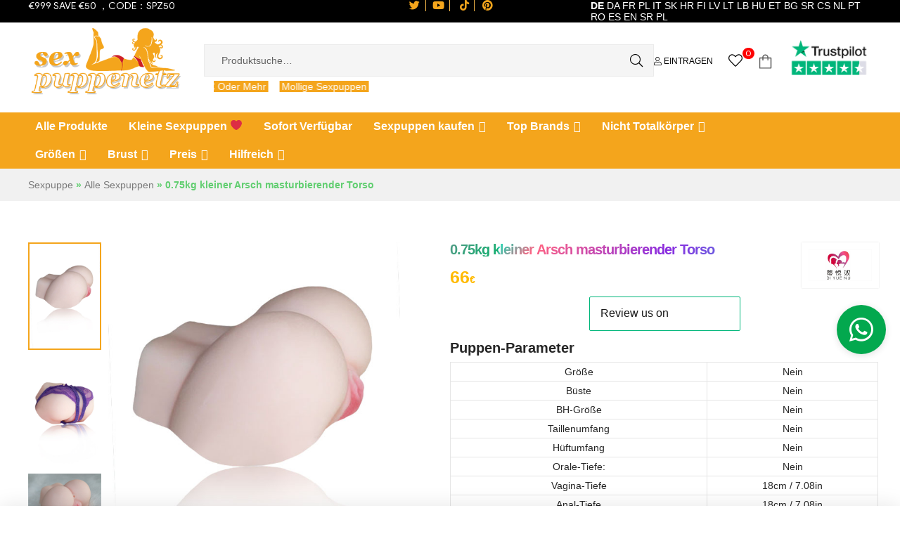

--- FILE ---
content_type: text/html; charset=UTF-8
request_url: https://www.sexpuppenetz.de/product/0-75kg-kleiner-arsch-masturbierender-torso
body_size: 64879
content:
<!DOCTYPE html>
<html lang="de">
<head>
	<meta charset="UTF-8">
	<meta name="viewport" content="width=device-width, initial-scale=1.0, viewport-fit=cover" />						<script>document.documentElement.className = document.documentElement.className + ' yes-js js_active js'</script>
				<meta name='robots' content='index, follow, max-image-preview:large, max-snippet:-1, max-video-preview:-1' />
	<style>img:is([sizes="auto" i], [sizes^="auto," i]) { contain-intrinsic-size: 3000px 1500px }</style>
	<link rel="alternate" hreflang="de" href="https://www.sexpuppenetz.de/product/0-75kg-kleiner-arsch-masturbierender-torso" />
<link rel="alternate" hreflang="bg" href="https://www.sexpuppenetz.de/bg/product/0-75kg-kleiner-arsch-masturbierender-torso" />
<link rel="alternate" hreflang="hr" href="https://www.sexpuppenetz.de/hr/product/0-75kg-kleiner-arsch-masturbierender-torso" />
<link rel="alternate" hreflang="cs" href="https://www.sexpuppenetz.de/cs/product/0-75kg-kleiner-arsch-masturbierender-torso" />
<link rel="alternate" hreflang="da" href="https://www.sexpuppenetz.de/da/product/0-75kg-kleiner-arsch-masturbierender-torso" />
<link rel="alternate" hreflang="nl" href="https://www.sexpuppenetz.de/nl/product/0-75kg-kleiner-arsch-masturbierender-torso" />
<link rel="alternate" hreflang="en" href="https://www.sexpuppenetz.de/en/product/0-75kg-kleiner-arsch-masturbierender-torso" />
<link rel="alternate" hreflang="et" href="https://www.sexpuppenetz.de/et/product/0-75kg-kleiner-arsch-masturbierender-torso" />
<link rel="alternate" hreflang="fi" href="https://www.sexpuppenetz.de/fi/product/0-75kg-kleiner-arsch-masturbierender-torso" />
<link rel="alternate" hreflang="fr" href="https://www.sexpuppenetz.de/fr/product/0-75kg-kleiner-arsch-masturbierender-torso" />
<link rel="alternate" hreflang="el" href="https://www.sexpuppenetz.de/el/product/0-75kg-kleiner-arsch-masturbierender-torso" />
<link rel="alternate" hreflang="hu" href="https://www.sexpuppenetz.de/hu/product/0-75kg-kleiner-arsch-masturbierender-torso" />
<link rel="alternate" hreflang="ga" href="https://www.sexpuppenetz.de/ga/product/0-75kg-kleiner-arsch-masturbierender-torso" />
<link rel="alternate" hreflang="it" href="https://www.sexpuppenetz.de/it/product/0-75kg-kleiner-arsch-masturbierender-torso" />
<link rel="alternate" hreflang="lv" href="https://www.sexpuppenetz.de/lv/product/0-75kg-kleiner-arsch-masturbierender-torso" />
<link rel="alternate" hreflang="lt" href="https://www.sexpuppenetz.de/lt/product/0-75kg-kleiner-arsch-masturbierender-torso" />
<link rel="alternate" hreflang="lb" href="https://www.sexpuppenetz.de/lb/product/0-75kg-kleiner-arsch-masturbierender-torso" />
<link rel="alternate" hreflang="pl" href="https://www.sexpuppenetz.de/pl/product/0-75kg-kleiner-arsch-masturbierender-torso" />
<link rel="alternate" hreflang="pt" href="https://www.sexpuppenetz.de/pt/product/0-75kg-kleiner-arsch-masturbierender-torso" />
<link rel="alternate" hreflang="ro" href="https://www.sexpuppenetz.de/ro/product/0-75kg-kleiner-arsch-masturbierender-torso" />
<link rel="alternate" hreflang="sr" href="https://www.sexpuppenetz.de/sr/product/0-75kg-kleiner-arsch-masturbierender-torso" />
<link rel="alternate" hreflang="sk" href="https://www.sexpuppenetz.de/sk/product/0-75kg-kleiner-arsch-masturbierender-torso" />
<link rel="alternate" hreflang="es" href="https://www.sexpuppenetz.de/es/product/0-75kg-kleiner-arsch-masturbierender-torso" />
<link rel="alternate" hreflang="sv" href="https://www.sexpuppenetz.de/sv/product/0-75kg-kleiner-arsch-masturbierender-torso" />
<link rel="dns-prefetch" href="//fonts.googleapis.com">
<link rel="dns-prefetch" href="//s.w.org">

	<!-- This site is optimized with the Yoast SEO plugin v20.9 - https://yoast.com/wordpress/plugins/seo/ -->
	<title>0.75kg kleiner Arsch masturbierender Torso - Sexpuppenetz.de</title>
	<meta name="description" content="Mit realistischen Falten, Klappen und Konturen sehen die Vaginal- und Analöffnungen realistisch aus. Die feinen Details in beiden Kanälen wurden so realistisch wie möglich gestaltet." />
	<link rel="canonical" href="https://www.sexpuppenetz.de/product/0-75kg-kleiner-arsch-masturbierender-torso" />
	<meta property="og:locale" content="de_DE" />
	<meta property="og:type" content="article" />
	<meta property="og:title" content="0.75kg kleiner Arsch masturbierender Torso - Sexpuppenetz.de" />
	<meta property="og:description" content="Mit realistischen Falten, Klappen und Konturen sehen die Vaginal- und Analöffnungen realistisch aus. Die feinen Details in beiden Kanälen wurden so realistisch wie möglich gestaltet." />
	<meta property="og:url" content="https://www.sexpuppenetz.de/product/0-75kg-kleiner-arsch-masturbierender-torso" />
	<meta property="og:site_name" content="Sexpuppenetz.de" />
	<meta property="article:modified_time" content="2025-06-18T05:40:09+00:00" />
	<meta property="og:image" content="https://www.sexpuppenetz.de/wp-content/uploads/2022/02/T32001-1.jpg" />
	<meta property="og:image:width" content="600" />
	<meta property="og:image:height" content="900" />
	<meta property="og:image:type" content="image/jpeg" />
	<meta name="twitter:card" content="summary_large_image" />
	<script type="application/ld+json" class="yoast-schema-graph">{"@context":"https://schema.org","@graph":[{"@type":"WebPage","@id":"https://www.sexpuppenetz.de/product/0-75kg-kleiner-arsch-masturbierender-torso","url":"https://www.sexpuppenetz.de/product/0-75kg-kleiner-arsch-masturbierender-torso","name":"0.75kg kleiner Arsch masturbierender Torso - Sexpuppenetz.de","isPartOf":{"@id":"https://www.sexpuppenetz.de/#website"},"primaryImageOfPage":{"@id":"https://www.sexpuppenetz.de/product/0-75kg-kleiner-arsch-masturbierender-torso#primaryimage"},"image":{"@id":"https://www.sexpuppenetz.de/product/0-75kg-kleiner-arsch-masturbierender-torso#primaryimage"},"thumbnailUrl":"https://www.sexpuppenetz.de/wp-content/uploads/2022/02/T32001-1.jpg","datePublished":"2022-02-21T06:27:36+00:00","dateModified":"2025-06-18T05:40:09+00:00","description":"Mit realistischen Falten, Klappen und Konturen sehen die Vaginal- und Analöffnungen realistisch aus. Die feinen Details in beiden Kanälen wurden so realistisch wie möglich gestaltet.","breadcrumb":{"@id":"https://www.sexpuppenetz.de/product/0-75kg-kleiner-arsch-masturbierender-torso#breadcrumb"},"inLanguage":"de","potentialAction":[{"@type":"ReadAction","target":["https://www.sexpuppenetz.de/product/0-75kg-kleiner-arsch-masturbierender-torso"]}]},{"@type":"ImageObject","inLanguage":"de","@id":"https://www.sexpuppenetz.de/product/0-75kg-kleiner-arsch-masturbierender-torso#primaryimage","url":"https://www.sexpuppenetz.de/wp-content/uploads/2022/02/T32001-1.jpg","contentUrl":"https://www.sexpuppenetz.de/wp-content/uploads/2022/02/T32001-1.jpg","width":600,"height":900},{"@type":"BreadcrumbList","@id":"https://www.sexpuppenetz.de/product/0-75kg-kleiner-arsch-masturbierender-torso#breadcrumb","itemListElement":[{"@type":"ListItem","position":1,"name":"Sexpuppe","item":"https://www.sexpuppenetz.de/"},{"@type":"ListItem","position":2,"name":"Alle Sexpuppen","item":"https://www.sexpuppenetz.de/shop"},{"@type":"ListItem","position":3,"name":"0.75kg kleiner Arsch masturbierender Torso"}]},{"@type":"WebSite","@id":"https://www.sexpuppenetz.de/#website","url":"https://www.sexpuppenetz.de/","name":"Sexpuppenetz.de","description":"","publisher":{"@id":"https://www.sexpuppenetz.de/#organization"},"potentialAction":[{"@type":"SearchAction","target":{"@type":"EntryPoint","urlTemplate":"https://www.sexpuppenetz.de/?s={search_term_string}"},"query-input":"required name=search_term_string"}],"inLanguage":"de"},{"@type":"Organization","@id":"https://www.sexpuppenetz.de/#organization","name":"sexpuppenetz.de","url":"https://www.sexpuppenetz.de/","logo":{"@type":"ImageObject","inLanguage":"de","@id":"https://www.sexpuppenetz.de/#/schema/logo/image/","url":"https://www.sexpuppenetz.de/wp-content/uploads/2022/08/cropped-logo2.jpg","contentUrl":"https://www.sexpuppenetz.de/wp-content/uploads/2022/08/cropped-logo2.jpg","width":325,"height":150,"caption":"sexpuppenetz.de"},"image":{"@id":"https://www.sexpuppenetz.de/#/schema/logo/image/"}}]}</script>
	<!-- / Yoast SEO plugin. -->


<link rel='dns-prefetch' href='//widget.trustpilot.com' />
<script type="text/javascript">
/* <![CDATA[ */
window._wpemojiSettings = {"baseUrl":"https:\/\/s.w.org\/images\/core\/emoji\/15.1.0\/72x72\/","ext":".png","svgUrl":"https:\/\/s.w.org\/images\/core\/emoji\/15.1.0\/svg\/","svgExt":".svg","source":{"concatemoji":"https:\/\/www.sexpuppenetz.de\/wp-includes\/js\/wp-emoji-release.min.js?ver=6.8.1"}};
/*! This file is auto-generated */
!function(i,n){var o,s,e;function c(e){try{var t={supportTests:e,timestamp:(new Date).valueOf()};sessionStorage.setItem(o,JSON.stringify(t))}catch(e){}}function p(e,t,n){e.clearRect(0,0,e.canvas.width,e.canvas.height),e.fillText(t,0,0);var t=new Uint32Array(e.getImageData(0,0,e.canvas.width,e.canvas.height).data),r=(e.clearRect(0,0,e.canvas.width,e.canvas.height),e.fillText(n,0,0),new Uint32Array(e.getImageData(0,0,e.canvas.width,e.canvas.height).data));return t.every(function(e,t){return e===r[t]})}function u(e,t,n){switch(t){case"flag":return n(e,"\ud83c\udff3\ufe0f\u200d\u26a7\ufe0f","\ud83c\udff3\ufe0f\u200b\u26a7\ufe0f")?!1:!n(e,"\ud83c\uddfa\ud83c\uddf3","\ud83c\uddfa\u200b\ud83c\uddf3")&&!n(e,"\ud83c\udff4\udb40\udc67\udb40\udc62\udb40\udc65\udb40\udc6e\udb40\udc67\udb40\udc7f","\ud83c\udff4\u200b\udb40\udc67\u200b\udb40\udc62\u200b\udb40\udc65\u200b\udb40\udc6e\u200b\udb40\udc67\u200b\udb40\udc7f");case"emoji":return!n(e,"\ud83d\udc26\u200d\ud83d\udd25","\ud83d\udc26\u200b\ud83d\udd25")}return!1}function f(e,t,n){var r="undefined"!=typeof WorkerGlobalScope&&self instanceof WorkerGlobalScope?new OffscreenCanvas(300,150):i.createElement("canvas"),a=r.getContext("2d",{willReadFrequently:!0}),o=(a.textBaseline="top",a.font="600 32px Arial",{});return e.forEach(function(e){o[e]=t(a,e,n)}),o}function t(e){var t=i.createElement("script");t.src=e,t.defer=!0,i.head.appendChild(t)}"undefined"!=typeof Promise&&(o="wpEmojiSettingsSupports",s=["flag","emoji"],n.supports={everything:!0,everythingExceptFlag:!0},e=new Promise(function(e){i.addEventListener("DOMContentLoaded",e,{once:!0})}),new Promise(function(t){var n=function(){try{var e=JSON.parse(sessionStorage.getItem(o));if("object"==typeof e&&"number"==typeof e.timestamp&&(new Date).valueOf()<e.timestamp+604800&&"object"==typeof e.supportTests)return e.supportTests}catch(e){}return null}();if(!n){if("undefined"!=typeof Worker&&"undefined"!=typeof OffscreenCanvas&&"undefined"!=typeof URL&&URL.createObjectURL&&"undefined"!=typeof Blob)try{var e="postMessage("+f.toString()+"("+[JSON.stringify(s),u.toString(),p.toString()].join(",")+"));",r=new Blob([e],{type:"text/javascript"}),a=new Worker(URL.createObjectURL(r),{name:"wpTestEmojiSupports"});return void(a.onmessage=function(e){c(n=e.data),a.terminate(),t(n)})}catch(e){}c(n=f(s,u,p))}t(n)}).then(function(e){for(var t in e)n.supports[t]=e[t],n.supports.everything=n.supports.everything&&n.supports[t],"flag"!==t&&(n.supports.everythingExceptFlag=n.supports.everythingExceptFlag&&n.supports[t]);n.supports.everythingExceptFlag=n.supports.everythingExceptFlag&&!n.supports.flag,n.DOMReady=!1,n.readyCallback=function(){n.DOMReady=!0}}).then(function(){return e}).then(function(){var e;n.supports.everything||(n.readyCallback(),(e=n.source||{}).concatemoji?t(e.concatemoji):e.wpemoji&&e.twemoji&&(t(e.twemoji),t(e.wpemoji)))}))}((window,document),window._wpemojiSettings);
/* ]]> */
</script>
<link rel='stylesheet' id='gtranslate-style-css' href='https://www.sexpuppenetz.de/wp-content/plugins/gtranslate/gtranslate-style16.css?ver=6.8.1' type='text/css' media='all' />
<link rel='stylesheet' id='themecomplete-epo-css' href='https://www.sexpuppenetz.de/wp-content/plugins/woocommerce-tm-extra-product-options/assets/css/epo.min.css?ver=5.0.12.11' type='text/css' media='all' />
<style id='wp-emoji-styles-inline-css' type='text/css'>

	img.wp-smiley, img.emoji {
		display: inline !important;
		border: none !important;
		box-shadow: none !important;
		height: 1em !important;
		width: 1em !important;
		margin: 0 0.07em !important;
		vertical-align: -0.1em !important;
		background: none !important;
		padding: 0 !important;
	}
</style>
<link rel='stylesheet' id='wp-block-library-css' href='https://www.sexpuppenetz.de/wp-includes/css/dist/block-library/style.min.css?ver=6.8.1' type='text/css' media='all' />
<style id='wp-block-library-theme-inline-css' type='text/css'>
.wp-block-audio :where(figcaption){color:#555;font-size:13px;text-align:center}.is-dark-theme .wp-block-audio :where(figcaption){color:#ffffffa6}.wp-block-audio{margin:0 0 1em}.wp-block-code{border:1px solid #ccc;border-radius:4px;font-family:Menlo,Consolas,monaco,monospace;padding:.8em 1em}.wp-block-embed :where(figcaption){color:#555;font-size:13px;text-align:center}.is-dark-theme .wp-block-embed :where(figcaption){color:#ffffffa6}.wp-block-embed{margin:0 0 1em}.blocks-gallery-caption{color:#555;font-size:13px;text-align:center}.is-dark-theme .blocks-gallery-caption{color:#ffffffa6}:root :where(.wp-block-image figcaption){color:#555;font-size:13px;text-align:center}.is-dark-theme :root :where(.wp-block-image figcaption){color:#ffffffa6}.wp-block-image{margin:0 0 1em}.wp-block-pullquote{border-bottom:4px solid;border-top:4px solid;color:currentColor;margin-bottom:1.75em}.wp-block-pullquote cite,.wp-block-pullquote footer,.wp-block-pullquote__citation{color:currentColor;font-size:.8125em;font-style:normal;text-transform:uppercase}.wp-block-quote{border-left:.25em solid;margin:0 0 1.75em;padding-left:1em}.wp-block-quote cite,.wp-block-quote footer{color:currentColor;font-size:.8125em;font-style:normal;position:relative}.wp-block-quote:where(.has-text-align-right){border-left:none;border-right:.25em solid;padding-left:0;padding-right:1em}.wp-block-quote:where(.has-text-align-center){border:none;padding-left:0}.wp-block-quote.is-large,.wp-block-quote.is-style-large,.wp-block-quote:where(.is-style-plain){border:none}.wp-block-search .wp-block-search__label{font-weight:700}.wp-block-search__button{border:1px solid #ccc;padding:.375em .625em}:where(.wp-block-group.has-background){padding:1.25em 2.375em}.wp-block-separator.has-css-opacity{opacity:.4}.wp-block-separator{border:none;border-bottom:2px solid;margin-left:auto;margin-right:auto}.wp-block-separator.has-alpha-channel-opacity{opacity:1}.wp-block-separator:not(.is-style-wide):not(.is-style-dots){width:100px}.wp-block-separator.has-background:not(.is-style-dots){border-bottom:none;height:1px}.wp-block-separator.has-background:not(.is-style-wide):not(.is-style-dots){height:2px}.wp-block-table{margin:0 0 1em}.wp-block-table td,.wp-block-table th{word-break:normal}.wp-block-table :where(figcaption){color:#555;font-size:13px;text-align:center}.is-dark-theme .wp-block-table :where(figcaption){color:#ffffffa6}.wp-block-video :where(figcaption){color:#555;font-size:13px;text-align:center}.is-dark-theme .wp-block-video :where(figcaption){color:#ffffffa6}.wp-block-video{margin:0 0 1em}:root :where(.wp-block-template-part.has-background){margin-bottom:0;margin-top:0;padding:1.25em 2.375em}
</style>
<style id='classic-theme-styles-inline-css' type='text/css'>
/*! This file is auto-generated */
.wp-block-button__link{color:#fff;background-color:#32373c;border-radius:9999px;box-shadow:none;text-decoration:none;padding:calc(.667em + 2px) calc(1.333em + 2px);font-size:1.125em}.wp-block-file__button{background:#32373c;color:#fff;text-decoration:none}
</style>
<link rel='stylesheet' id='wc-block-vendors-style-css' href='https://www.sexpuppenetz.de/wp-content/plugins/woocommerce/packages/woocommerce-blocks/build/vendors-style.css?ver=5.1.0' type='text/css' media='all' />
<link rel='stylesheet' id='wc-block-style-css' href='https://www.sexpuppenetz.de/wp-content/plugins/woocommerce/packages/woocommerce-blocks/build/style.css?ver=5.1.0' type='text/css' media='all' />
<link rel='stylesheet' id='jquery-selectBox-css' href='https://www.sexpuppenetz.de/wp-content/plugins/yith-woocommerce-wishlist/assets/css/jquery.selectBox.css?ver=1.2.0' type='text/css' media='all' />
<link rel='stylesheet' id='yith-wcwl-font-awesome-css' href='https://www.sexpuppenetz.de/wp-content/plugins/yith-woocommerce-wishlist/assets/css/font-awesome.css?ver=4.7.0' type='text/css' media='all' />
<link rel='stylesheet' id='yith-wcwl-main-css' href='https://www.sexpuppenetz.de/wp-content/plugins/yith-woocommerce-wishlist/assets/css/style.css?ver=3.0.22' type='text/css' media='all' />
<style id='yith-wcwl-main-inline-css' type='text/css'>
.woocommerce a.add_to_wishlist.button.alt{background-color: #333333; background: #333333;color: rgb(255,255,255);border-color: #333333;}.woocommerce a.add_to_wishlist.button.alt:hover{background-color: #333333; background: #333333;color: rgb(255,255,255);border-color: #333333;}.woocommerce a.add_to_wishlist.button.alt{border-radius: 1px;}.yith-wcwl-share li a{color: #FFFFFF;}.yith-wcwl-share li a:hover{color: #FFFFFF;}.yith-wcwl-share a.facebook{background: #39599E; background-color: #39599E;}.yith-wcwl-share a.facebook:hover{background: #595A5A; background-color: #595A5A;}.yith-wcwl-share a.twitter{background: #45AFE2; background-color: #45AFE2;}.yith-wcwl-share a.twitter:hover{background: #595A5A; background-color: #595A5A;}.yith-wcwl-share a.pinterest{background: #AB2E31; background-color: #AB2E31;}.yith-wcwl-share a.pinterest:hover{background: #595A5A; background-color: #595A5A;}.yith-wcwl-share a.email{background: #FBB102; background-color: #FBB102;}.yith-wcwl-share a.email:hover{background: #595A5A; background-color: #595A5A;}.yith-wcwl-share a.whatsapp{background: #00A901; background-color: #00A901;}.yith-wcwl-share a.whatsapp:hover{background: #595A5A; background-color: #595A5A;}
</style>
<link rel='stylesheet' id='select2-css' href='https://www.sexpuppenetz.de/wp-content/plugins/woocommerce/assets/css/select2.css?ver=5.4.2' type='text/css' media='all' />
<link rel='stylesheet' id='yith-wcaf-css' href='https://www.sexpuppenetz.de/wp-content/plugins/yith-woocommerce-affiliates/assets/css/yith-wcaf.min.css?ver=2.7.0' type='text/css' media='all' />
<link rel='stylesheet' id='shopic-gutenberg-blocks-css' href='https://www.sexpuppenetz.de/wp-content/themes/shopic/assets/css/base/gutenberg-blocks.css?ver=1.0.4' type='text/css' media='all' />
<style id='global-styles-inline-css' type='text/css'>
:root{--wp--preset--aspect-ratio--square: 1;--wp--preset--aspect-ratio--4-3: 4/3;--wp--preset--aspect-ratio--3-4: 3/4;--wp--preset--aspect-ratio--3-2: 3/2;--wp--preset--aspect-ratio--2-3: 2/3;--wp--preset--aspect-ratio--16-9: 16/9;--wp--preset--aspect-ratio--9-16: 9/16;--wp--preset--color--black: #000000;--wp--preset--color--cyan-bluish-gray: #abb8c3;--wp--preset--color--white: #ffffff;--wp--preset--color--pale-pink: #f78da7;--wp--preset--color--vivid-red: #cf2e2e;--wp--preset--color--luminous-vivid-orange: #ff6900;--wp--preset--color--luminous-vivid-amber: #fcb900;--wp--preset--color--light-green-cyan: #7bdcb5;--wp--preset--color--vivid-green-cyan: #00d084;--wp--preset--color--pale-cyan-blue: #8ed1fc;--wp--preset--color--vivid-cyan-blue: #0693e3;--wp--preset--color--vivid-purple: #9b51e0;--wp--preset--gradient--vivid-cyan-blue-to-vivid-purple: linear-gradient(135deg,rgba(6,147,227,1) 0%,rgb(155,81,224) 100%);--wp--preset--gradient--light-green-cyan-to-vivid-green-cyan: linear-gradient(135deg,rgb(122,220,180) 0%,rgb(0,208,130) 100%);--wp--preset--gradient--luminous-vivid-amber-to-luminous-vivid-orange: linear-gradient(135deg,rgba(252,185,0,1) 0%,rgba(255,105,0,1) 100%);--wp--preset--gradient--luminous-vivid-orange-to-vivid-red: linear-gradient(135deg,rgba(255,105,0,1) 0%,rgb(207,46,46) 100%);--wp--preset--gradient--very-light-gray-to-cyan-bluish-gray: linear-gradient(135deg,rgb(238,238,238) 0%,rgb(169,184,195) 100%);--wp--preset--gradient--cool-to-warm-spectrum: linear-gradient(135deg,rgb(74,234,220) 0%,rgb(151,120,209) 20%,rgb(207,42,186) 40%,rgb(238,44,130) 60%,rgb(251,105,98) 80%,rgb(254,248,76) 100%);--wp--preset--gradient--blush-light-purple: linear-gradient(135deg,rgb(255,206,236) 0%,rgb(152,150,240) 100%);--wp--preset--gradient--blush-bordeaux: linear-gradient(135deg,rgb(254,205,165) 0%,rgb(254,45,45) 50%,rgb(107,0,62) 100%);--wp--preset--gradient--luminous-dusk: linear-gradient(135deg,rgb(255,203,112) 0%,rgb(199,81,192) 50%,rgb(65,88,208) 100%);--wp--preset--gradient--pale-ocean: linear-gradient(135deg,rgb(255,245,203) 0%,rgb(182,227,212) 50%,rgb(51,167,181) 100%);--wp--preset--gradient--electric-grass: linear-gradient(135deg,rgb(202,248,128) 0%,rgb(113,206,126) 100%);--wp--preset--gradient--midnight: linear-gradient(135deg,rgb(2,3,129) 0%,rgb(40,116,252) 100%);--wp--preset--font-size--small: 14px;--wp--preset--font-size--medium: 23px;--wp--preset--font-size--large: 26px;--wp--preset--font-size--x-large: 42px;--wp--preset--font-size--normal: 16px;--wp--preset--font-size--huge: 37px;--wp--preset--spacing--20: 0.44rem;--wp--preset--spacing--30: 0.67rem;--wp--preset--spacing--40: 1rem;--wp--preset--spacing--50: 1.5rem;--wp--preset--spacing--60: 2.25rem;--wp--preset--spacing--70: 3.38rem;--wp--preset--spacing--80: 5.06rem;--wp--preset--shadow--natural: 6px 6px 9px rgba(0, 0, 0, 0.2);--wp--preset--shadow--deep: 12px 12px 50px rgba(0, 0, 0, 0.4);--wp--preset--shadow--sharp: 6px 6px 0px rgba(0, 0, 0, 0.2);--wp--preset--shadow--outlined: 6px 6px 0px -3px rgba(255, 255, 255, 1), 6px 6px rgba(0, 0, 0, 1);--wp--preset--shadow--crisp: 6px 6px 0px rgba(0, 0, 0, 1);}:where(.is-layout-flex){gap: 0.5em;}:where(.is-layout-grid){gap: 0.5em;}body .is-layout-flex{display: flex;}.is-layout-flex{flex-wrap: wrap;align-items: center;}.is-layout-flex > :is(*, div){margin: 0;}body .is-layout-grid{display: grid;}.is-layout-grid > :is(*, div){margin: 0;}:where(.wp-block-columns.is-layout-flex){gap: 2em;}:where(.wp-block-columns.is-layout-grid){gap: 2em;}:where(.wp-block-post-template.is-layout-flex){gap: 1.25em;}:where(.wp-block-post-template.is-layout-grid){gap: 1.25em;}.has-black-color{color: var(--wp--preset--color--black) !important;}.has-cyan-bluish-gray-color{color: var(--wp--preset--color--cyan-bluish-gray) !important;}.has-white-color{color: var(--wp--preset--color--white) !important;}.has-pale-pink-color{color: var(--wp--preset--color--pale-pink) !important;}.has-vivid-red-color{color: var(--wp--preset--color--vivid-red) !important;}.has-luminous-vivid-orange-color{color: var(--wp--preset--color--luminous-vivid-orange) !important;}.has-luminous-vivid-amber-color{color: var(--wp--preset--color--luminous-vivid-amber) !important;}.has-light-green-cyan-color{color: var(--wp--preset--color--light-green-cyan) !important;}.has-vivid-green-cyan-color{color: var(--wp--preset--color--vivid-green-cyan) !important;}.has-pale-cyan-blue-color{color: var(--wp--preset--color--pale-cyan-blue) !important;}.has-vivid-cyan-blue-color{color: var(--wp--preset--color--vivid-cyan-blue) !important;}.has-vivid-purple-color{color: var(--wp--preset--color--vivid-purple) !important;}.has-black-background-color{background-color: var(--wp--preset--color--black) !important;}.has-cyan-bluish-gray-background-color{background-color: var(--wp--preset--color--cyan-bluish-gray) !important;}.has-white-background-color{background-color: var(--wp--preset--color--white) !important;}.has-pale-pink-background-color{background-color: var(--wp--preset--color--pale-pink) !important;}.has-vivid-red-background-color{background-color: var(--wp--preset--color--vivid-red) !important;}.has-luminous-vivid-orange-background-color{background-color: var(--wp--preset--color--luminous-vivid-orange) !important;}.has-luminous-vivid-amber-background-color{background-color: var(--wp--preset--color--luminous-vivid-amber) !important;}.has-light-green-cyan-background-color{background-color: var(--wp--preset--color--light-green-cyan) !important;}.has-vivid-green-cyan-background-color{background-color: var(--wp--preset--color--vivid-green-cyan) !important;}.has-pale-cyan-blue-background-color{background-color: var(--wp--preset--color--pale-cyan-blue) !important;}.has-vivid-cyan-blue-background-color{background-color: var(--wp--preset--color--vivid-cyan-blue) !important;}.has-vivid-purple-background-color{background-color: var(--wp--preset--color--vivid-purple) !important;}.has-black-border-color{border-color: var(--wp--preset--color--black) !important;}.has-cyan-bluish-gray-border-color{border-color: var(--wp--preset--color--cyan-bluish-gray) !important;}.has-white-border-color{border-color: var(--wp--preset--color--white) !important;}.has-pale-pink-border-color{border-color: var(--wp--preset--color--pale-pink) !important;}.has-vivid-red-border-color{border-color: var(--wp--preset--color--vivid-red) !important;}.has-luminous-vivid-orange-border-color{border-color: var(--wp--preset--color--luminous-vivid-orange) !important;}.has-luminous-vivid-amber-border-color{border-color: var(--wp--preset--color--luminous-vivid-amber) !important;}.has-light-green-cyan-border-color{border-color: var(--wp--preset--color--light-green-cyan) !important;}.has-vivid-green-cyan-border-color{border-color: var(--wp--preset--color--vivid-green-cyan) !important;}.has-pale-cyan-blue-border-color{border-color: var(--wp--preset--color--pale-cyan-blue) !important;}.has-vivid-cyan-blue-border-color{border-color: var(--wp--preset--color--vivid-cyan-blue) !important;}.has-vivid-purple-border-color{border-color: var(--wp--preset--color--vivid-purple) !important;}.has-vivid-cyan-blue-to-vivid-purple-gradient-background{background: var(--wp--preset--gradient--vivid-cyan-blue-to-vivid-purple) !important;}.has-light-green-cyan-to-vivid-green-cyan-gradient-background{background: var(--wp--preset--gradient--light-green-cyan-to-vivid-green-cyan) !important;}.has-luminous-vivid-amber-to-luminous-vivid-orange-gradient-background{background: var(--wp--preset--gradient--luminous-vivid-amber-to-luminous-vivid-orange) !important;}.has-luminous-vivid-orange-to-vivid-red-gradient-background{background: var(--wp--preset--gradient--luminous-vivid-orange-to-vivid-red) !important;}.has-very-light-gray-to-cyan-bluish-gray-gradient-background{background: var(--wp--preset--gradient--very-light-gray-to-cyan-bluish-gray) !important;}.has-cool-to-warm-spectrum-gradient-background{background: var(--wp--preset--gradient--cool-to-warm-spectrum) !important;}.has-blush-light-purple-gradient-background{background: var(--wp--preset--gradient--blush-light-purple) !important;}.has-blush-bordeaux-gradient-background{background: var(--wp--preset--gradient--blush-bordeaux) !important;}.has-luminous-dusk-gradient-background{background: var(--wp--preset--gradient--luminous-dusk) !important;}.has-pale-ocean-gradient-background{background: var(--wp--preset--gradient--pale-ocean) !important;}.has-electric-grass-gradient-background{background: var(--wp--preset--gradient--electric-grass) !important;}.has-midnight-gradient-background{background: var(--wp--preset--gradient--midnight) !important;}.has-small-font-size{font-size: var(--wp--preset--font-size--small) !important;}.has-medium-font-size{font-size: var(--wp--preset--font-size--medium) !important;}.has-large-font-size{font-size: var(--wp--preset--font-size--large) !important;}.has-x-large-font-size{font-size: var(--wp--preset--font-size--x-large) !important;}
:where(.wp-block-post-template.is-layout-flex){gap: 1.25em;}:where(.wp-block-post-template.is-layout-grid){gap: 1.25em;}
:where(.wp-block-columns.is-layout-flex){gap: 2em;}:where(.wp-block-columns.is-layout-grid){gap: 2em;}
:root :where(.wp-block-pullquote){font-size: 1.5em;line-height: 1.6;}
</style>
<link rel='stylesheet' id='photoswipe-css' href='https://www.sexpuppenetz.de/wp-content/plugins/woocommerce/assets/css/photoswipe/photoswipe.min.css?ver=5.4.2' type='text/css' media='all' />
<link rel='stylesheet' id='photoswipe-default-skin-css' href='https://www.sexpuppenetz.de/wp-content/plugins/woocommerce/assets/css/photoswipe/default-skin/default-skin.min.css?ver=5.4.2' type='text/css' media='all' />
<style id='woocommerce-inline-inline-css' type='text/css'>
.woocommerce form .form-row .required { visibility: visible; }
</style>
<link rel='stylesheet' id='megamenu-css' href='https://www.sexpuppenetz.de/wp-content/uploads/maxmegamenu/style.css?ver=6b424e' type='text/css' media='all' />
<link rel='stylesheet' id='dashicons-css' href='https://www.sexpuppenetz.de/wp-includes/css/dashicons.min.css?ver=6.8.1' type='text/css' media='all' />
<style id='dashicons-inline-css' type='text/css'>
[data-font="Dashicons"]:before {font-family: 'Dashicons' !important;content: attr(data-icon) !important;speak: none !important;font-weight: normal !important;font-variant: normal !important;text-transform: none !important;line-height: 1 !important;font-style: normal !important;-webkit-font-smoothing: antialiased !important;-moz-osx-font-smoothing: grayscale !important;}
</style>
<link rel='stylesheet' id='woocommerce_prettyPhoto_css-css' href='//www.sexpuppenetz.de/wp-content/plugins/woocommerce/assets/css/prettyPhoto.css?ver=3.1.6' type='text/css' media='all' />
<link rel='stylesheet' id='shopic-style-css' href='https://www.sexpuppenetz.de/wp-content/themes/shopic/style.css?ver=1.0.4' type='text/css' media='all' />
<style id='shopic-style-inline-css' type='text/css'>
body{--dark:block}
</style>
<link rel='stylesheet' id='elementor-frontend-css' href='https://www.sexpuppenetz.de/wp-content/plugins/elementor/assets/css/frontend.min.css?ver=3.2.5' type='text/css' media='all' />
<style id='elementor-frontend-inline-css' type='text/css'>
@font-face{font-family:eicons;src:url(https://www.sexpuppenetz.de/wp-content/plugins/elementor/assets/lib/eicons/fonts/eicons.eot?5.10.0);src:url(https://www.sexpuppenetz.de/wp-content/plugins/elementor/assets/lib/eicons/fonts/eicons.eot?5.10.0#iefix) format("embedded-opentype"),url(https://www.sexpuppenetz.de/wp-content/plugins/elementor/assets/lib/eicons/fonts/eicons.woff2?5.10.0) format("woff2"),url(https://www.sexpuppenetz.de/wp-content/plugins/elementor/assets/lib/eicons/fonts/eicons.woff?5.10.0) format("woff"),url(https://www.sexpuppenetz.de/wp-content/plugins/elementor/assets/lib/eicons/fonts/eicons.ttf?5.10.0) format("truetype"),url(https://www.sexpuppenetz.de/wp-content/plugins/elementor/assets/lib/eicons/fonts/eicons.svg?5.10.0#eicon) format("svg");font-weight:400;font-style:normal}
</style>
<link rel='stylesheet' id='elementor-post-127116-css' href='https://www.sexpuppenetz.de/wp-content/uploads/elementor/css/post-127116.css?ver=1763370383' type='text/css' media='all' />
<link rel='stylesheet' id='elementor-icons-css' href='https://www.sexpuppenetz.de/wp-content/plugins/elementor/assets/lib/eicons/css/elementor-icons.min.css?ver=5.11.0' type='text/css' media='all' />
<link rel='stylesheet' id='elementor-animations-css' href='https://www.sexpuppenetz.de/wp-content/plugins/elementor/assets/lib/animations/animations.min.css?ver=3.2.5' type='text/css' media='all' />
<link rel='stylesheet' id='elementor-pro-css' href='https://www.sexpuppenetz.de/wp-content/plugins/elementor-pro/assets/css/frontend.min.css?ver=3.3.0' type='text/css' media='all' />
<link rel='stylesheet' id='elementor-post-1407-css' href='https://www.sexpuppenetz.de/wp-content/uploads/elementor/css/post-1407.css?ver=1767950444' type='text/css' media='all' />
<link rel='stylesheet' id='elementor-post-2040-css' href='https://www.sexpuppenetz.de/wp-content/uploads/elementor/css/post-2040.css?ver=1766742612' type='text/css' media='all' />
<link rel='stylesheet' id='shopic-elementor-css' href='https://www.sexpuppenetz.de/wp-content/themes/shopic/assets/css/base/elementor.css?ver=1.0.4' type='text/css' media='all' />
<link rel='stylesheet' id='shopic-woocommerce-style-css' href='https://www.sexpuppenetz.de/wp-content/themes/shopic/assets/css/woocommerce/woocommerce.css?ver=1.0.4' type='text/css' media='all' />
<link rel='stylesheet' id='tooltipster-css' href='https://www.sexpuppenetz.de/wp-content/themes/shopic/assets/css/libs/tooltipster.bundle.min.css?ver=1.0.4' type='text/css' media='all' />
<link rel='stylesheet' id='magnific-popup-css' href='https://www.sexpuppenetz.de/wp-content/themes/shopic/assets/css/libs/magnific-popup.css?ver=1.0.4' type='text/css' media='all' />
<link rel='stylesheet' id='shopic-child-style-css' href='https://www.sexpuppenetz.de/wp-content/themes/shopic-child/style.css?ver=1.0.5' type='text/css' media='all' />
<link rel='stylesheet' id='google-fonts-1-css' href='https://fonts.googleapis.com/css?family=Roboto%3A100%2C100italic%2C200%2C200italic%2C300%2C300italic%2C400%2C400italic%2C500%2C500italic%2C600%2C600italic%2C700%2C700italic%2C800%2C800italic%2C900%2C900italic%7CRoboto+Slab%3A100%2C100italic%2C200%2C200italic%2C300%2C300italic%2C400%2C400italic%2C500%2C500italic%2C600%2C600italic%2C700%2C700italic%2C800%2C800italic%2C900%2C900italic&#038;display=auto&#038;ver=6.8.1' type='text/css' media='all' />
<link rel='stylesheet' id='elementor-icons-shared-0-css' href='https://www.sexpuppenetz.de/wp-content/plugins/elementor/assets/lib/font-awesome/css/fontawesome.min.css?ver=5.15.1' type='text/css' media='all' />
<link rel='stylesheet' id='elementor-icons-fa-brands-css' href='https://www.sexpuppenetz.de/wp-content/plugins/elementor/assets/lib/font-awesome/css/brands.min.css?ver=5.15.1' type='text/css' media='all' />
<link rel='stylesheet' id='elementor-icons-fa-regular-css' href='https://www.sexpuppenetz.de/wp-content/plugins/elementor/assets/lib/font-awesome/css/regular.min.css?ver=5.15.1' type='text/css' media='all' />
<script type="text/template" id="tmpl-variation-template">
	<div class="woocommerce-variation-description">{{{ data.variation.variation_description }}}</div>
	<div class="woocommerce-variation-price">{{{ data.variation.price_html }}}</div>
	<div class="woocommerce-variation-availability">{{{ data.variation.availability_html }}}</div>
</script>
<script type="text/template" id="tmpl-unavailable-variation-template">
	<p>Sorry, this product is unavailable. Please choose a different combination.</p>
</script>
<script type="text/javascript" src="https://www.sexpuppenetz.de/wp-includes/js/jquery/jquery.min.js?ver=3.7.1" id="jquery-core-js"></script>
<script type="text/javascript" src="https://www.sexpuppenetz.de/wp-includes/js/jquery/jquery-migrate.min.js?ver=3.4.1" id="jquery-migrate-js"></script>
<script type="text/javascript" id="tp-js-js-extra">
/* <![CDATA[ */
var trustpilot_settings = {"key":"62i38yNd62F1GKUl","TrustpilotScriptUrl":"https:\/\/invitejs.trustpilot.com\/tp.min.js","IntegrationAppUrl":"\/\/ecommscript-integrationapp.trustpilot.com","PreviewScriptUrl":"\/\/ecommplugins-scripts.trustpilot.com\/v2.1\/js\/preview.min.js","PreviewCssUrl":"\/\/ecommplugins-scripts.trustpilot.com\/v2.1\/css\/preview.min.css","PreviewWPCssUrl":"\/\/ecommplugins-scripts.trustpilot.com\/v2.1\/css\/preview_wp.css","WidgetScriptUrl":"\/\/widget.trustpilot.com\/bootstrap\/v5\/tp.widget.bootstrap.min.js"};
/* ]]> */
</script>
<script type="text/javascript" src="https://www.sexpuppenetz.de/wp-content/plugins/trustpilot-reviews/review/assets/js/headerScript.min.js?ver=1.0&#039; async=&#039;async" id="tp-js-js"></script>
<script type="text/javascript" src="//widget.trustpilot.com/bootstrap/v5/tp.widget.bootstrap.min.js?ver=1.0&#039; async=&#039;async" id="widget-bootstrap-js"></script>
<script type="text/javascript" id="trustbox-js-extra">
/* <![CDATA[ */
var trustbox_settings = {"page":"product","sku":["D32001","TRUSTPILOT_SKU_VALUE_74291"],"name":"0.75kg kleiner Arsch masturbierender Torso"};
var trustpilot_trustbox_settings = {"trustboxes":[{"enabled":"enabled","snippet":"[base64]","customizations":"[base64]","defaults":"[base64]","page":"product","position":"before","corner":"top: #{Y}px; left: #{X}px;","paddingx":"0","paddingy":"0","zindex":"1000","clear":"both","xpaths":"[base64]","sku":"TRUSTPILOT_SKU_VALUE_108638,OVE01-14","name":"Sexy Blonde Teen Sexpuppe Mit Gro\u00dfen Br\u00fcsten 125cm Mini Sexdolls","widgetName":"Review Collector","repeatable":false,"uuid":"968593fc-205f-8dff-938b-141ea0644e7c","error":null}]};
/* ]]> */
</script>
<script type="text/javascript" src="https://www.sexpuppenetz.de/wp-content/plugins/trustpilot-reviews/review/assets/js/trustBoxScript.min.js?ver=1.0&#039; async=&#039;async" id="trustbox-js"></script>
<link rel="https://api.w.org/" href="https://www.sexpuppenetz.de/wp-json/" /><link rel="alternate" title="JSON" type="application/json" href="https://www.sexpuppenetz.de/wp-json/wp/v2/product/74291" /><link rel="EditURI" type="application/rsd+xml" title="RSD" href="https://www.sexpuppenetz.de/xmlrpc.php?rsd" />

<link rel='shortlink' href='https://www.sexpuppenetz.de/?p=74291' />
<link rel="alternate" title="oEmbed (JSON)" type="application/json+oembed" href="https://www.sexpuppenetz.de/wp-json/oembed/1.0/embed?url=https%3A%2F%2Fwww.sexpuppenetz.de%2Fproduct%2F0-75kg-kleiner-arsch-masturbierender-torso" />
<link rel="alternate" title="oEmbed (XML)" type="text/xml+oembed" href="https://www.sexpuppenetz.de/wp-json/oembed/1.0/embed?url=https%3A%2F%2Fwww.sexpuppenetz.de%2Fproduct%2F0-75kg-kleiner-arsch-masturbierender-torso&#038;format=xml" />
<script>var gt_request_uri = '/product/0-75kg-kleiner-arsch-masturbierender-torso';</script>    <script src="/wp-content/themes/shopic/layui/layui.js"></script>
    <script src="/wp-content/themes/shopic/assets/js/jquery.cookie.js"></script>
<!-- Default Statcounter code for
https://www.sexpuppenetz.de/
-->
<script type="text/javascript">
var sc_project=13076285; 
var sc_invisible=1; 
var sc_security="b6a0e16d"; 
</script>
<script type="text/javascript"
src="https://www.statcounter.com/counter/counter.js"
async></script>
<noscript><div class="statcounter"><a title="Web Analytics"
href="https://statcounter.com/" target="_blank"><img
class="statcounter"
src="https://c.statcounter.com/13076285/0/b6a0e16d/1/"
alt="Web Analytics"
referrerPolicy="no-referrer-when-downgrade"></a></div></noscript>
<!-- End of Statcounter Code -->
<!--begin bing  -->
<script type="text/javascript">
    (function(c,l,a,r,i,t,y){
        c[a]=c[a]||function(){(c[a].q=c[a].q||[]).push(arguments)};
        t=l.createElement(r);t.async=1;t.src="https://www.clarity.ms/tag/"+i;
        y=l.getElementsByTagName(r)[0];y.parentNode.insertBefore(t,y);
    })(window, document, "clarity", "script", "adowk1vp4q");
</script>
<!--End of bing-->

<!--begin yandex  -->
<meta name="yandex-verification" content="7f3d14fad448f89e" />
<!--End of yandex-->

<!--Start of Tawk.to Script-->
<script type="text/javascript">
var Tawk_API=Tawk_API||{}, Tawk_LoadStart=new Date();
(function(){
var s1=document.createElement("script"),s0=document.getElementsByTagName("script")[0];
s1.async=true;
s1.src='https://embed.tawk.to/67629468af5bfec1dbddccb1/1ifch7fhu';
s1.charset='UTF-8';
s1.setAttribute('crossorigin','*');
s0.parentNode.insertBefore(s1,s0);
})();
</script>
<!--End of Tawk.to Script-->

<style>
.page-id-3331 .woocommerce-form-login-toggle{display:none}
.tab_mess .tab_box .tab_con .tw .tw_con1 ul li{width:33%!important}
.tab_mess .tab_box .tab_con .tw .tw_top p,.tab_mess .tab_box .tab_con .content .con_ri p{opacity:1!important}
.ercode_img_box {width: 147px;height: 169px;background: #F4A51C;z-index: 99;}
.ercode_box_tit {font-size: 12px;color: #fff;text-align: center;padding-top: 10px;margin: 0;}
.ercode_img {width: 115px;height: 115px;margin: auto;margin-top: 8px;}
#payment .payment_methods > .wc_payment_method > label { border-bottom: 4px solid #fff;}
.elementor-element-ba75b59 .elementor-heading-title{ font-size: 14px;font-weight: bold;    position: relative; top: -4px; }
.elementor-element-ba75b59 .elementor-heading-title svg{position: relative;top: 5px;}
.elementor-element-ba75b59 .elementor-heading-title{margin:0px;}
.elementor-1407 .elementor-element.elementor-element-6d12f4c{width: 90%;}
.elementor-element-6c74f35 img{ max-width: 100%!important;}
.back-to-top{ background-color:#F4A51C;color:#fff;font-weight:bold;}
.elementor-element-ba75b59{top:15px}

.single-product div.product .woocommerce-product-rating{height: 25px;}
.single-product div.product .product_title{font-size: 20px;}
.single-product div.product-brand{right: 0;}
.single-product div.product form.cart{margin-top: 28px;}

	
/*pages landing-page pc*/
.elementor.elementor-88925{margin-top: -182px;}
/* div#page {
    margin-top: -26px;
} */
@media (min-width: 320px) {
    .swiper {width: 100%!important;}
}
@media (min-width: 375px){
    .ercode_img_box {display: none;bottom: 10%;right: 20%;position: fixed;}
}
@media (min-width: 768px){
    .main-navigation ul.menu ul.sub-menu, .main-navigation ul.nav-menu ul.sub-menu {width: auto!important;}
    .tab_mess .tab_box .tabdiv{display: block!important;}
    ul.products.columns-5 li.product{padding: 3px;}
}
@media (max-width: 767px) {
    .elementor-widget.elementor-mobile-align-left .elementor-icon-list-item{width:50%;float: left;}
		 /*pages landing-page mobiles*/
    .elementor.elementor-88925{margin-top: -120px!important;}
	.single-product div.product-brand{position: absolute;}
}
@media(max-width:959px){
    .elementor-element-a6b3930 #breadcrumbs{height:20px;overflow:hidden;}
    .single-product div.product .product_title {font-size: 16px;font-weight: bold;}
    .tc-row .color-fd0202{color:#000!important;font-weight:bold;}
    .single-product div.product form.cart{padding:20px 3px 30px!important}
    .single-product div.product .single_add_to_cart_button{display: block!important;width: 100%!important;}
    .tab_mess .tab_box .tab_con .content .con_ri h3,.tab_mess .tab_box .tab_con .tw .tw_top h3{font-weight:bold;color:#000!important}
    .blog .content-area .site-main .hentry .entry-content,.category .content-area .site-main .hentry .entry-content,.archive .content-area .site-main .hentry .entry-content{display:none!important}
    .tab_mess .tab_box .tab_con .tw .tw_con1 ul li {width: 48%!important;}
    .woocommerce-products-header .term-description h1,.elementor-73625 .elementor-heading-title{font-size: 22px!important;}
    /* lhx0324// .products li{width:50%!important} */
	 #mobel_shopic .products li{width:100%!important;}
	 #mobel_shopic_xqimg .products li{width:100%!important;}
 	 .products li{width:50%!important}
    .products div.col-sm-6{width:50%!important}
    .elementor-element-0a727ab .products li,.products div.col-sm-6 li{width:100%!important}
    .elementor-element-0a727ab .products ul.slick-dots li{width:initial!important}
    .elementor-element-6c74f35 .elementor-col-25,.elementor-element-b23688d .elementor-col-25{width:50%!important;    padding-right: 2px!important;}
    .single-product div.product .summary.entry-summary form.cart .yith-wcwl-add-to-wishlist{display:none!important}
    .single-product div.product .summary.entry-summary form.cart .product_cartdiv .yith-wcwl-add-to-wishlist{display:inline-block!important}
    .single-product div.product .product_meta>span a, .single-product div.product .product_meta>span .sku,.single-product .product-extra-info{color: black;}
    .menu-mobile-nav-button {font-size:0px}
    .elementor-1142 .elementor-element.elementor-element-287281d ul.products li.product{width: 100%!important;}
    .elementor-element-287281d .slick-dots li{width: 8px!important;}
    .elementor-1142 .elementor-element.elementor-element-3695b67 .elementor-col-25{width:50%!important;padding-right: 2px!important;}
    #whatapps{display:block!important;}
    .single-product .grid .margin-b-15 .padding-t-15{    display: block; flex-wrap: nowrap;}
    /*.single-product .grid .margin-b-15 .padding-t-15 p{      width:48%;}*/
    .single-product .grid .margin-b-15 .padding-t-15 p:nth-child(odd) { margin-right:0.9%; }
    .single-product .grid .margin-b-15 .padding-t-15 p:nth-child(even) { margin-left:0.9%; }
    .elementor-1142 .elementor-element.elementor-element-01c2113 .elementor-col-25,.elementor-1142 .elementor-element.elementor-element-e1d9b11 .elementor-col-25{width:45%}
    .elementor-1142 .elementor-element.elementor-element-01c2113 .elementor-col-25:nth-child(odd),.elementor-1142 .elementor-element.elementor-element-e1d9b11 .elementor-col-25:nth-child(odd) { margin-right:0.9%;margin-left: 15px; }
    .elementor-1142 .elementor-element.elementor-element-01c2113 .elementor-col-25:nth-child(even),.elementor-1142 .elementor-element.elementor-element-e1d9b11 .elementor-col-25:nth-child(even) { margin-left:0.9%; }
    .woocommerce-order .woocommerce-thankyou-order-received{font-size: 14px;    padding: 0.2906835em 1.41575em;  margin: 0 0 ;}
    ul.order_details li:first-child{padding-top:5px!important;}
    ul.order_details li { padding: 5px;text-align: left; line-height:14px!important; }
    ul.order_details li strong {  display: inline; }
    ul.order_details li:last-child{    padding-bottom: 0!important;}
    ul.order_details{margin: 0 auto 10px;}
    #u113_div{    height: auto!important;padding: 5px!important;    font-size: 14px!important;}
    #u113_div p{ margin:0px; }
    #u114 p{    font-size: 14px!important;margin:0px!important;}
  }

@media (min-width: 1024px){
    .main-navigation ul ul.sub-menu li { display: block!important; }
    .ercode_img_box {display: block;right: 46%;top: 165%;position: absolute;}
}


</style>    

	<noscript><style>.woocommerce-product-gallery{ opacity: 1 !important; }</style></noscript>
	<meta name="generator" content="Powered by Slider Revolution 6.5.7 - responsive, Mobile-Friendly Slider Plugin for WordPress with comfortable drag and drop interface." />
<link rel="icon" href="https://www.sexpuppenetz.de/wp-content/uploads/2025/01/cropped-sexpuppenetz-icon-32x32.jpg" sizes="32x32" />
<link rel="icon" href="https://www.sexpuppenetz.de/wp-content/uploads/2025/01/cropped-sexpuppenetz-icon-192x192.jpg" sizes="192x192" />
<link rel="apple-touch-icon" href="https://www.sexpuppenetz.de/wp-content/uploads/2025/01/cropped-sexpuppenetz-icon-180x180.jpg" />
<meta name="msapplication-TileImage" content="https://www.sexpuppenetz.de/wp-content/uploads/2025/01/cropped-sexpuppenetz-icon-270x270.jpg" />
<script type="text/javascript">function setREVStartSize(e){
			//window.requestAnimationFrame(function() {				 
				window.RSIW = window.RSIW===undefined ? window.innerWidth : window.RSIW;	
				window.RSIH = window.RSIH===undefined ? window.innerHeight : window.RSIH;	
				try {								
					var pw = document.getElementById(e.c).parentNode.offsetWidth,
						newh;
					pw = pw===0 || isNaN(pw) ? window.RSIW : pw;
					e.tabw = e.tabw===undefined ? 0 : parseInt(e.tabw);
					e.thumbw = e.thumbw===undefined ? 0 : parseInt(e.thumbw);
					e.tabh = e.tabh===undefined ? 0 : parseInt(e.tabh);
					e.thumbh = e.thumbh===undefined ? 0 : parseInt(e.thumbh);
					e.tabhide = e.tabhide===undefined ? 0 : parseInt(e.tabhide);
					e.thumbhide = e.thumbhide===undefined ? 0 : parseInt(e.thumbhide);
					e.mh = e.mh===undefined || e.mh=="" || e.mh==="auto" ? 0 : parseInt(e.mh,0);		
					if(e.layout==="fullscreen" || e.l==="fullscreen") 						
						newh = Math.max(e.mh,window.RSIH);					
					else{					
						e.gw = Array.isArray(e.gw) ? e.gw : [e.gw];
						for (var i in e.rl) if (e.gw[i]===undefined || e.gw[i]===0) e.gw[i] = e.gw[i-1];					
						e.gh = e.el===undefined || e.el==="" || (Array.isArray(e.el) && e.el.length==0)? e.gh : e.el;
						e.gh = Array.isArray(e.gh) ? e.gh : [e.gh];
						for (var i in e.rl) if (e.gh[i]===undefined || e.gh[i]===0) e.gh[i] = e.gh[i-1];
											
						var nl = new Array(e.rl.length),
							ix = 0,						
							sl;					
						e.tabw = e.tabhide>=pw ? 0 : e.tabw;
						e.thumbw = e.thumbhide>=pw ? 0 : e.thumbw;
						e.tabh = e.tabhide>=pw ? 0 : e.tabh;
						e.thumbh = e.thumbhide>=pw ? 0 : e.thumbh;					
						for (var i in e.rl) nl[i] = e.rl[i]<window.RSIW ? 0 : e.rl[i];
						sl = nl[0];									
						for (var i in nl) if (sl>nl[i] && nl[i]>0) { sl = nl[i]; ix=i;}															
						var m = pw>(e.gw[ix]+e.tabw+e.thumbw) ? 1 : (pw-(e.tabw+e.thumbw)) / (e.gw[ix]);					
						newh =  (e.gh[ix] * m) + (e.tabh + e.thumbh);
					}
					var el = document.getElementById(e.c);
					if (el!==null && el) el.style.height = newh+"px";					
					el = document.getElementById(e.c+"_wrapper");
					if (el!==null && el) {
						el.style.height = newh+"px";
						el.style.display = "block";
					}
				} catch(e){
					console.log("Failure at Presize of Slider:" + e)
				}					   
			//});
		  };</script>
<script class="tm-hidden" type="text/template" id="tmpl-tc-cart-options-popup">
    <div class='header'>
        <h3>{{{ data.title }}}</h3>
    </div>
    <div id='{{{ data.id }}}' class='float_editbox'>{{{ data.html }}}</div>
    <div class='footer'>
        <div class='inner'>
            <span class='tm-button button button-secondary button-large floatbox-cancel'>{{{ data.close }}}</span>
        </div>
    </div>
</script>
<script class="tm-hidden" type="text/template" id="tmpl-tc-lightbox">
    <div class="tc-lightbox-wrap">
        <span class="tc-lightbox-button tcfa tcfa-search tc-transition tcinit"></span>
    </div>
</script>
<script class="tm-hidden" type="text/template" id="tmpl-tc-lightbox-zoom">
    <span class="tc-lightbox-button-close tcfa tcfa-times"></span>
    {{{ data.img }}}
</script>
<script class="tm-hidden" type="text/template" id="tmpl-tc-final-totals">
    <dl class="tm-extra-product-options-totals tm-custom-price-totals">
            	<dt class="tm-unit-price" style="display:none;">{{{ data.unit_price }}}</dt>
    	<dd class="tm-unit-price" style="display:none;">
    		<span class="price amount options">{{{ data.formatted_unit_price }}}</span>
    	</dd>
    	    	<dt class="tm-options-totals">{{{ data.options_total }}}</dt>
    	<dd class="tm-options-totals">
    		<span class="price amount options">{{{ data.formatted_options_total }}}</span>
    	</dd>
    	    	<dt class="tm-fee-totals" style="display: none;">{{{ data.fees_total }}}</dt>
    	<dd class="tm-fee-totals" style="display: none;">
    		<span class="price amount fees">{{{ data.formatted_fees_total }}}</span>
    	</dd>
    	    	<dt class="tm-extra-fee" style="display: none;">{{{ data.extra_fee }}}</dt>
    	<dd class="tm-extra-fee" style="display: none;">
    		<span class="price amount options extra-fee">{{{ data.formatted_extra_fee }}}</span>
    	</dd>
    	    	<dt class="tm-final-totals">{{{ data.final_total }}}</dt>
    	<dd class="tm-final-totals">
    		<span class="price amount final">{{{ data.formatted_final_total }}}</span>
    	</dd>
            </dl>
</script>
<script class="tm-hidden" type="text/template" id="tmpl-tc-price">
    <span class="amount">{{{ data.price.price }}}</span>
</script>
<script class="tm-hidden" type="text/template" id="tmpl-tc-sale-price">
    <del>
        <span class="tc-original-price amount">{{{ data.price.original_price }}}</span>
    </del>
    <ins>
        <span class="amount">{{{ data.price.price }}}</span>
    </ins>
</script>
<script class="tm-hidden" type="text/template" id="tmpl-tc-section-pop-link">
    <div id="tm-section-pop-up" class="tm-extra-product-options flasho tm_wrapper tm-section-pop-up single tm-animated appear">
        <div class='header'><h3>{{{ data.title }}}</h3></div>
        <div class="float_editbox" id="temp_for_floatbox_insert"></div>
        <div class='footer'>
            <div class='inner'>
                <span class='tm-button button button-secondary button-large floatbox-cancel'>{{{ data.close }}}</span>
            </div>
        </div>
    </div>
</script>
<script class="tm-hidden" type="text/template" id="tmpl-tc-floating-box-nks">
    <# if (data.values.length) {#>
    {{{ data.html_before }}}
    <div class="tc-row tm-fb-labels">
        <span class="tc-cell tc-col-3 tm-fb-title">{{{ data.option_label }}}</span>
        <span class="tc-cell tc-col-3 tm-fb-value">{{{ data.option_value }}}</span>
        <span class="tc-cell tc-col-3 tm-fb-quantity">{{{ data.option__qty }}}</span>
        <span class="tc-cell tc-col-3 tm-fb-price">{{{ data.option_lpric }}}</span>
    </div>
    <# for (var i = 0; i < data.values.length; i++) { #>
        <# if (data.values[i].label_show=='' || data.values[i].value_show=='') {#>
	<div class="tc-row">
            <# if (data.values[i].label_show=='') {#>
        <span class="tc-cell tc-col-3 tm-fb-title">{{{ data.values[i].title }}}</span>
            <# } #>
            <# if (data.values[i].value_show=='') {#>
        <span class="tc-cell tc-col-3 tm-fb-value">{{{ data.values[i].value }}}</span>
            <# } #>
        <span class="tc-cell tc-col-3 tm-fb-quantity">{{{ data.values[i].quantity }}}</span>
        <span class="tc-cell tc-col-3 tm-fb-price">{{{ data.values[i].price }}}</span>
    </div>
        <# } #>
    <# } #>
    {{{ data.html_after }}}
    {{{ data.totals }}}
    <# }#>
</script>
<script class="tm-hidden" type="text/template" id="tmpl-tc-floating-box">
    <# if (data.values.length) {#>
    {{{ data.html_before }}}
    <dl class="tm-fb">
        <# for (var i = 0; i < data.values.length; i++) { #>
            <# if (data.values[i].label_show=='') {#>
        <dt class="tm-fb-title">{{{ data.values[i].title }}}</dt>
            <# } #>
            <# if (data.values[i].value_show=='') {#>
        <dd class="tm-fb-value">{{{ data.values[i].value }}}</dd>
            <# } #>
        <# } #>
    </dl>
    {{{ data.html_after }}}
    {{{ data.totals }}}
    <# }#>
</script>
<script class="tm-hidden" type="text/template" id="tmpl-tc-chars-remanining">
    <span class="tc-chars">
		<span class="tc-chars-remanining">{{{ data.maxlength }}}</span>
		<span class="tc-remaining"> {{{ data.characters_remaining }}}</span>
	</span>
</script>

    <script class="tm-hidden" type="text/template" id="tmpl-tc-formatted-price">
    {{{ data.customer_price_format_wrap_start }}}
    &lt;span class=&quot;woocommerce-Price-amount amount&quot;&gt;&lt;bdi&gt;{{{ data.price }}}&lt;span class=&quot;woocommerce-Price-currencySymbol&quot;&gt;&euro;&lt;/span&gt;&lt;/bdi&gt;&lt;/span&gt;    {{{ data.customer_price_format_wrap_end }}}
    </script>
<script class="tm-hidden" type="text/template" id="tmpl-tc-formatted-sale-price">
    {{{ data.customer_price_format_wrap_start }}}
    &lt;del aria-hidden=&quot;true&quot;&gt;&lt;span class=&quot;woocommerce-Price-amount amount&quot;&gt;&lt;bdi&gt;{{{ data.price }}}&lt;span class=&quot;woocommerce-Price-currencySymbol&quot;&gt;&euro;&lt;/span&gt;&lt;/bdi&gt;&lt;/span&gt;&lt;/del&gt; &lt;ins&gt;&lt;span class=&quot;woocommerce-Price-amount amount&quot;&gt;&lt;bdi&gt;{{{ data.sale_price }}}&lt;span class=&quot;woocommerce-Price-currencySymbol&quot;&gt;&euro;&lt;/span&gt;&lt;/bdi&gt;&lt;/span&gt;&lt;/ins&gt;    {{{ data.customer_price_format_wrap_end }}}
    </script>
<script class="tm-hidden" type="text/template" id="tmpl-tc-upload-messages">
    <div class="header">
        <h3>{{{ data.title }}}</h3>
    </div>
    <div class="float_editbox" id="temp_for_floatbox_insert">
        <div class="tc-upload-messages">
            <div class="tc-upload-message">{{{ data.message }}}</div>
            <# for (var i in data.files) {
                if (data.files.hasOwnProperty(i)) {#>
                <div class="tc-upload-files">{{{ data.files[i] }}}</div>
                <# }
            }#>
        </div>
    </div>
    <div class="footer">
        <div class="inner">
            &nbsp;
        </div>
    </div>
</script><style type="text/css">/** Mega Menu CSS: fs **/</style>
<style id="wpforms-css-vars-root">
				:root {
					--wpforms-field-border-radius: 3px;
--wpforms-field-border-style: solid;
--wpforms-field-border-size: 1px;
--wpforms-field-background-color: #ffffff;
--wpforms-field-border-color: rgba( 0, 0, 0, 0.25 );
--wpforms-field-border-color-spare: rgba( 0, 0, 0, 0.25 );
--wpforms-field-text-color: rgba( 0, 0, 0, 0.7 );
--wpforms-field-menu-color: #ffffff;
--wpforms-label-color: rgba( 0, 0, 0, 0.85 );
--wpforms-label-sublabel-color: rgba( 0, 0, 0, 0.55 );
--wpforms-label-error-color: #d63637;
--wpforms-button-border-radius: 3px;
--wpforms-button-border-style: none;
--wpforms-button-border-size: 1px;
--wpforms-button-background-color: #066aab;
--wpforms-button-border-color: #066aab;
--wpforms-button-text-color: #ffffff;
--wpforms-page-break-color: #066aab;
--wpforms-background-image: none;
--wpforms-background-position: center center;
--wpforms-background-repeat: no-repeat;
--wpforms-background-size: cover;
--wpforms-background-width: 100px;
--wpforms-background-height: 100px;
--wpforms-background-color: rgba( 0, 0, 0, 0 );
--wpforms-background-url: none;
--wpforms-container-padding: 0px;
--wpforms-container-border-style: none;
--wpforms-container-border-width: 1px;
--wpforms-container-border-color: #000000;
--wpforms-container-border-radius: 3px;
--wpforms-field-size-input-height: 43px;
--wpforms-field-size-input-spacing: 15px;
--wpforms-field-size-font-size: 16px;
--wpforms-field-size-line-height: 19px;
--wpforms-field-size-padding-h: 14px;
--wpforms-field-size-checkbox-size: 16px;
--wpforms-field-size-sublabel-spacing: 5px;
--wpforms-field-size-icon-size: 1;
--wpforms-label-size-font-size: 16px;
--wpforms-label-size-line-height: 19px;
--wpforms-label-size-sublabel-font-size: 14px;
--wpforms-label-size-sublabel-line-height: 17px;
--wpforms-button-size-font-size: 17px;
--wpforms-button-size-height: 41px;
--wpforms-button-size-padding-h: 15px;
--wpforms-button-size-margin-top: 10px;
--wpforms-container-shadow-size-box-shadow: none;

				}
			</style></head>
<body class="wp-singular product-template-default single single-product postid-74291 wp-custom-logo wp-embed-responsive wp-theme-shopic wp-child-theme-shopic-child theme-shopic woocommerce woocommerce-page woocommerce-no-js mega-menu-primary chrome group-blog has-post-thumbnail woocommerce-active product-style-1 single-product-1 shopic-full-width-content elementor-default elementor-kit-127116">

    <div id="page" class="hfeed site">
    		<div data-elementor-type="header" data-elementor-id="1407" class="elementor elementor-1407 elementor-location-header" data-elementor-settings="[]">
		<div class="elementor-section-wrap">
					<section class="elementor-section elementor-top-section elementor-element elementor-element-50463d9 elementor-section-stretched elementor-hidden-tablet elementor-hidden-phone elementor-section-boxed elementor-section-height-default elementor-section-height-default" data-id="50463d9" data-element_type="section" data-settings="{&quot;background_background&quot;:&quot;gradient&quot;,&quot;stretch_section&quot;:&quot;section-stretched&quot;}">
						<div class="elementor-container elementor-column-gap-no">
					<div class="elementor-column elementor-col-33 elementor-top-column elementor-element elementor-element-e3649cc" data-id="e3649cc" data-element_type="column">
			<div class="elementor-widget-wrap elementor-element-populated">
								<div class="elementor-element elementor-element-ff3d343 elementor-widget elementor-widget-heading" data-id="ff3d343" data-element_type="widget" data-widget_type="heading.default">
				<div class="elementor-widget-container">
			<span class="elementor-heading-title elementor-size-default">€999 SAVE €50 ，CODE：SPZ50</span>		</div>
				</div>
					</div>
		</div>
				<div class="elementor-column elementor-col-33 elementor-top-column elementor-element elementor-element-79243a0" data-id="79243a0" data-element_type="column">
			<div class="elementor-widget-wrap elementor-element-populated">
								<div class="elementor-element elementor-element-e3a9fb0 elementor-icon-list--layout-inline elementor-align-center elementor-list-item-link-full_width elementor-widget elementor-widget-icon-list" data-id="e3a9fb0" data-element_type="widget" data-widget_type="icon-list.default">
				<div class="elementor-widget-container">
					<ul class="elementor-icon-list-items elementor-inline-items">
							<li class="elementor-icon-list-item elementor-inline-item">
					<a href="https://twitter.com/NormaJo02636463">						<span class="elementor-icon-list-icon">
							<i aria-hidden="true" class="fab fa-twitter"></i>						</span>
										<span class="elementor-icon-list-text"></span>
											</a>
									</li>
								<li class="elementor-icon-list-item elementor-inline-item">
					<a href="https://www.youtube.com/@sexpuppenetz2480/featured">						<span class="elementor-icon-list-icon">
							<i aria-hidden="true" class="fab fa-youtube"></i>						</span>
										<span class="elementor-icon-list-text"></span>
											</a>
									</li>
								<li class="elementor-icon-list-item elementor-inline-item">
					<a href="https://www.tiktok.com/@favoritelovedoll">						<span class="elementor-icon-list-icon">
							<i aria-hidden="true" class="fab fa-tiktok"></i>						</span>
										<span class="elementor-icon-list-text"></span>
											</a>
									</li>
								<li class="elementor-icon-list-item elementor-inline-item">
					<a href="https://www.pinterest.de/gabienissa/">						<span class="elementor-icon-list-icon">
							<i aria-hidden="true" class="fab fa-pinterest"></i>						</span>
										<span class="elementor-icon-list-text"></span>
											</a>
									</li>
						</ul>
				</div>
				</div>
					</div>
		</div>
				<div class="elementor-column elementor-col-33 elementor-top-column elementor-element elementor-element-7d0ee6d" data-id="7d0ee6d" data-element_type="column">
			<div class="elementor-widget-wrap elementor-element-populated">
								<div class="elementor-element elementor-element-1efffd2 elementor-widget elementor-widget-shortcode" data-id="1efffd2" data-element_type="widget" data-widget_type="shortcode.default">
				<div class="elementor-widget-container">
					<div class="elementor-shortcode">
<div class="gtranslate_wrapper"></div>
<script>window.gtranslateSettings = {"default_language":"de","native_language_names":true,"url_structure":"sub_directory", "languages": ['de','da','fr','pl','it','sk','hr','fi','lv','lt','lb','hu','et','bg','sr','cs','nl','pt','ro','es','en','sr','pl'],"wrapper_selector":".gtranslate_wrapper"}</script>
<script src="https://cdn.gtranslate.net/widgets/latest/lc.js" defer></script>
    </div>
				</div>
				</div>
					</div>
		</div>
							</div>
		</section>
				<div class="elementor-section elementor-top-section elementor-element elementor-element-a746d1e elementor-section-height-min-height elementor-section-stretched elementor-section-content-bottom elementor-section-items-bottom elementor-hidden-desktop elementor-section-boxed elementor-section-height-default" data-id="a746d1e" data-element_type="section" data-settings="{&quot;stretch_section&quot;:&quot;section-stretched&quot;,&quot;background_background&quot;:&quot;classic&quot;}">
						<div class="elementor-container elementor-column-gap-no">
					<div class="elementor-column elementor-col-100 elementor-top-column elementor-element elementor-element-1d3a5ec" data-id="1d3a5ec" data-element_type="column">
			<div class="elementor-widget-wrap elementor-element-populated">
								<div class="elementor-element elementor-element-2b93b32 elementor-widget elementor-widget-heading" data-id="2b93b32" data-element_type="widget" data-widget_type="heading.default">
				<div class="elementor-widget-container">
			<p class="elementor-heading-title elementor-size-small">€999 SAVE €50
CODE：SPZ50</p>		</div>
				</div>
					</div>
		</div>
							</div>
		</div>
				<div class="elementor-section elementor-top-section elementor-element elementor-element-7afe405 elementor-section-height-min-height elementor-section-stretched qidoll-nav2 elementor-hidden-phone elementor-section-boxed elementor-section-height-default elementor-section-items-middle" data-id="7afe405" data-element_type="section" data-settings="{&quot;stretch_section&quot;:&quot;section-stretched&quot;,&quot;background_background&quot;:&quot;classic&quot;}">
						<div class="elementor-container elementor-column-gap-no">
					<div class="elementor-column elementor-col-20 elementor-top-column elementor-element elementor-element-e0adcfe" data-id="e0adcfe" data-element_type="column">
			<div class="elementor-widget-wrap elementor-element-populated">
								<div class="elementor-element elementor-element-342d580 elementor-widget__width-auto elementor-hidden-desktop elementor-widget elementor-widget-shopic-vertical-menu" data-id="342d580" data-element_type="widget" data-widget_type="shopic-vertical-menu.default">
				<div class="elementor-widget-container">
			        <div class="elementor-canvas-menu-wrapper">
            
				<a href="#" class="menu-mobile-nav-button">

					<span class="toggle-text screen-reader-text">
						Menu					</span>

					<i class="shopic-icon-bars"></i>

				</a>

				        </div>
        		</div>
				</div>
				<div class="elementor-element elementor-element-0798009 elementor-widget__width-auto elementor-widget elementor-widget-shopic-site-logo" data-id="0798009" data-element_type="widget" data-widget_type="shopic-site-logo.default">
				<div class="elementor-widget-container">
			        <div class="elementor-site-logo-wrapper">
            
			<div class="site-branding">

				<a href="https://www.sexpuppenetz.de/" class="custom-logo-link" rel="home"><img width="325" height="150" src="https://www.sexpuppenetz.de/wp-content/uploads/2021/09/cropped-logo2.png" class="custom-logo" alt="Sexpuppen kaufen im Sexpuppenetz Shop" decoding="async" srcset="https://www.sexpuppenetz.de/wp-content/uploads/2021/09/cropped-logo2.png 325w, https://www.sexpuppenetz.de/wp-content/uploads/2021/09/cropped-logo2-18x8.png 18w" sizes="(max-width: 325px) 100vw, 325px" /></a>
			<div class="site-branding-text">

				
					<p class="site-title"><a href="https://www.sexpuppenetz.de/" rel="home">
							Sexpuppenetz.de						</a></p>

				


				
			</div><!-- .site-branding-text -->

			
			</div>

			        </div>
        		</div>
				</div>
				<div class="elementor-element elementor-element-69a3ec1 cart-style-content-style-2 elementor-widget__width-auto elementor-hidden-desktop elementor-widget elementor-widget-shopic-header-group" data-id="69a3ec1" data-element_type="widget" data-widget_type="shopic-header-group.default">
				<div class="elementor-widget-container">
			        <div class="elementor-header-group-wrapper">
            <div class="header-group-action">
                
                
                
                                        <div class="site-header-cart menu">
                                    <a class="cart-contents" href="https://www.sexpuppenetz.de/cart" title="View your shopping cart">
                        <span class="count">0</span>
            <div class="cart-style-2">
                <span class="cart-content">Cart</span>
                <span class="woocommerce-Price-amount amount"><bdi>0<span class="woocommerce-Price-currencySymbol">&euro;</span></bdi></span>            </div>
        </a>
                                                            </div>
                                    </div>
        </div>
        		</div>
				</div>
					</div>
		</div>
				<div class="elementor-column elementor-col-20 elementor-top-column elementor-element elementor-element-0ceb3f2 elementor-hidden-tablet elementor-hidden-phone" data-id="0ceb3f2" data-element_type="column">
			<div class="elementor-widget-wrap elementor-element-populated">
								<div class="elementor-element elementor-element-7491992 divider-header-group-action-yes search-form-style-content-style-1 elementor-widget elementor-widget-shopic-header-group" data-id="7491992" data-element_type="widget" id="s233" data-widget_type="shopic-header-group.default">
				<div class="elementor-widget-container">
			        <div class="elementor-header-group-wrapper">
            <div class="header-group-action">
                            <div class="site-search">
                <div class="widget woocommerce widget_product_search">			<div class="ajax-search-result" style="display:none;">
			</div>
			<form role="search" method="get" class="woocommerce-product-search" action="https://www.sexpuppenetz.de/">
	<label class="screen-reader-text" for="woocommerce-product-search-field-0">Search for:</label>
	<input type="search" id="woocommerce-product-search-field-0" class="search-field" placeholder="Produktsuche&hellip;" value="" name="s" />
	<button type="submit" value="Search">Search</button>
	<input type="hidden" name="post_type" value="product" />
</form>
<style>
    .marquee{display: none;}
    @media (max-width: 1024px) {
        .marquee {
            display: block;
            width: 450px;
            color: white;
            white-space: nowrap;
            overflow: hidden;
            box-sizing: border-box;
        }
        .marquee p {
            display: inline-block;
            padding-left: 100%;
            animation: marquee 20s linear infinite;
        }
        @keyframes marquee {
            0%   { transform: translate(0, 0); }
            100% { transform: translate(-100%, 0); }
        }
    }
</style>
<div class="marquee" style="width: 340px;position: absolute;margin-top:3px;">
    <!-- <span class="mar-pre" style="padding:3px;border:1px solid #ccc;float:left"> < </span> -->
    <p>
        <a href="/product-category/sex-doll"><span class="mar-cat">Sex Doll</span></a>&nbsp;&nbsp;&nbsp;
        <a href="/product-category/auf-lager"><span class="mar-cat">Sofort Verfügbar</span></a>&nbsp;&nbsp;&nbsp;
        <a href="/product-category/luxus-sexpuppen"><span class="mar-cat">Luxus Sexpuppen</span></a>&nbsp;&nbsp;&nbsp;
        <a href="/product-category/2000e-oder-mehr"><span class="mar-cat">2000€ Oder Mehr</span></a>&nbsp;&nbsp;&nbsp;
        <a href="/product-category/mollige-sexpuppen"><span class="mar-cat">Mollige Sexpuppen</span></a>&nbsp;&nbsp;&nbsp;
    </p>

    <!-- <span class="mar-next" style="padding:3px;border:1px solid #ccc;float:left"> > </span> -->
</div>
</div>            </div>
            
                
                
                            </div>
        </div>
        		</div>
				</div>
					</div>
		</div>
				<div class="elementor-column elementor-col-20 elementor-top-column elementor-element elementor-element-f61a5c3 elementor-hidden-tablet elementor-hidden-phone" data-id="f61a5c3" data-element_type="column">
			<div class="elementor-widget-wrap elementor-element-populated">
								<div class="elementor-element elementor-element-790fdbe account-style-content-yes wishlist-style-content-style-2 elementor-widget elementor-widget-shopic-header-group" data-id="790fdbe" data-element_type="widget" data-widget_type="shopic-header-group.default">
				<div class="elementor-widget-container">
			        <div class="elementor-header-group-wrapper">
            <div class="header-group-action">
                
                
			<div class="site-header-account">

				<a href="https://www.sexpuppenetz.de/my-account">

					<i class="shopic-icon-user"></i>

					<span class="account-content">

						Eintragen
					</span>

				</a>

				<div class="account-dropdown">



				</div>

			</div>

			
                            <div class="site-header-wishlist">
                <a class="header-wishlist" href="https://www.sexpuppenetz.de/wishlist-2">
                    <i class="shopic-icon-heart"></i>
                    <span class="count">0</span>
                    <div class="wishlist-style-2">
                        <span class="wishlist-content">Wishlist</span>
						<span class="wishlist-count">
                        	<span class="wishlist-count-item">0</span>
							<span class="wishlist-count-text">Items</span>
						</span>
                    </div>

                </a>
            </div>
            
                            </div>
        </div>
        		</div>
				</div>
					</div>
		</div>
				<div class="elementor-column elementor-col-20 elementor-top-column elementor-element elementor-element-1cbf27e elementor-hidden-tablet elementor-hidden-phone" data-id="1cbf27e" data-element_type="column">
			<div class="elementor-widget-wrap elementor-element-populated">
								<div class="elementor-element elementor-element-e9c5635 elementor-view-default elementor-widget elementor-widget-icon" data-id="e9c5635" data-element_type="widget" data-widget_type="icon.default">
				<div class="elementor-widget-container">
					<div class="elementor-icon-wrapper">
			<a class="elementor-icon" href="/cart">
			<svg xmlns="http://www.w3.org/2000/svg" xmlns:xlink="http://www.w3.org/1999/xlink" class="icon" viewBox="0 0 1024 1024" width="128" height="128"><path d="M192 320V896h640V320h-640zM160 256h704a31.146667 31.146667 0 0 1 23.04 8.96c5.973333 6.016 8.96 13.696 8.96 23.04v640a31.146667 31.146667 0 0 1-8.96 23.04 31.146667 31.146667 0 0 1-23.04 8.96H160a31.146667 31.146667 0 0 1-23.04-8.96 31.146667 31.146667 0 0 1-8.96-23.04v-640a31.146667 31.146667 0 0 1 8.96-23.04 31.146667 31.146667 0 0 1 23.04-8.96zM640 448V256c-0.64-36.010667-13.184-66.176-37.504-90.496-24.32-24.32-54.528-36.821333-90.496-37.504-36.010667 0.64-66.176 13.184-90.496 37.504C397.184 189.824 384.682667 220.032 384 256v192H320V256c1.365333-54.656 20.010667-100.010667 56.021333-136.021333C411.946667 84.053333 457.344 65.365333 512 64c54.656 1.365333 100.010667 20.010667 136.021333 56.021333 35.968 35.968 54.613333 81.322667 55.978667 135.978667v192H640z" fill="#000000" fill-opacity=".65"></path></svg>			</a>
		</div>
				</div>
				</div>
					</div>
		</div>
				<div class="elementor-column elementor-col-20 elementor-top-column elementor-element elementor-element-9ad6b17 elementor-hidden-tablet elementor-hidden-phone" data-id="9ad6b17" data-element_type="column">
			<div class="elementor-widget-wrap elementor-element-populated">
								<div class="elementor-element elementor-element-ff10edc elementor-widget elementor-widget-html" data-id="ff10edc" data-element_type="widget" data-widget_type="html.default">
				<div class="elementor-widget-container">
			<a href="https://www.trustpilot.com/review/sexpuppenetz.de"><img src="https://img.sexpuppenetz.de/banner/20260109170952_62_8.png" style="
    width: 160px;
"></a>		</div>
				</div>
					</div>
		</div>
							</div>
		</div>
				<section class="elementor-section elementor-top-section elementor-element elementor-element-addc547 elementor-section-boxed elementor-section-height-default elementor-section-height-default" data-id="addc547" data-element_type="section">
						<div class="elementor-container elementor-column-gap-default">
					<div class="elementor-column elementor-col-100 elementor-top-column elementor-element elementor-element-3ec1c6d" data-id="3ec1c6d" data-element_type="column">
			<div class="elementor-widget-wrap elementor-element-populated">
								<div class="elementor-element elementor-element-ef60f12 elementor-hidden-tablet elementor-hidden-phone elementor-widget elementor-widget-html" data-id="ef60f12" data-element_type="widget" data-widget_type="html.default">
				<div class="elementor-widget-container">
			<div id="marquee-box" style="width: 630px;position: absolute;margin-top: -35px;margin-left: 254px;">
	<!-- <span class="mar-pre" style="padding:3px;border:1px solid #ccc;float:left"> < </span> -->
	<marquee scrolldelay="800" scrollamount="30" onMouseOut="this.start()" onMouseOver="this.stop()" >
		<a href="/product-category/sex-doll"><span class="mar-cat">Sex Doll</span></a>&nbsp;&nbsp;&nbsp;
		<a href="/product-category/auf-lager"><span class="mar-cat">Sofort Verfügbar</span></a>&nbsp;&nbsp;&nbsp;
		<a href="/product-category/luxus-sexpuppen"><span class="mar-cat">Luxus Sexpuppen</span></a>&nbsp;&nbsp;&nbsp;
		<a href="/product-category/2000e-oder-mehr"><span class="mar-cat">2000€ Oder Mehr</span></a>&nbsp;&nbsp;&nbsp;
		<a href="/product-category/mollige-sexpuppen"><span class="mar-cat">Mollige Sexpuppen</span></a>&nbsp;&nbsp;&nbsp;
	</marquee>
	<!-- <span class="mar-next" style="padding:3px;border:1px solid #ccc;float:left"> > </span> -->
</div>
		</div>
				</div>
					</div>
		</div>
							</div>
		</section>
				<section class="elementor-section elementor-top-section elementor-element elementor-element-8312056 elementor-hidden-desktop elementor-section-boxed elementor-section-height-default elementor-section-height-default" data-id="8312056" data-element_type="section">
						<div class="elementor-container elementor-column-gap-default">
					<div class="elementor-column elementor-col-100 elementor-top-column elementor-element elementor-element-e723439" data-id="e723439" data-element_type="column">
			<div class="elementor-widget-wrap elementor-element-populated">
								<div class="elementor-element elementor-element-f576bd2 elementor-widget elementor-widget-html" data-id="f576bd2" data-element_type="widget" id="top_ioc" data-widget_type="html.default">
				<div class="elementor-widget-container">
			<a#top rel="nofollow"><div class="back-to-top" ><svg class="icon" aria-hidden="true" title="top"><use xlink:href="#top">#shadow-root (closed)<svg id="top" viewBox="0 0 1024 1024"><path d="M534.6 403.5l294.2 294.2c12.5 12.5 32.8 12.5 45.3 0l0 0c12.5-12.5 12.5-32.8 0-45.3L557.3 335.6c-25-25-65.5-25-90.5 0L150 652.4c-12.5 12.5-12.5 32.8 0 45.3l0 0c12.5 12.5 32.8 12.5 45.3 0l294.1-294.2C501.9 391 522.1 391 534.6 403.5z"></path></svg></use></svg></div></a>		</div>
				</div>
					</div>
		</div>
							</div>
		</section>
				<div class="elementor-section elementor-top-section elementor-element elementor-element-6dba1fb elementor-section-height-min-height elementor-section-stretched qidoll-nav2 elementor-hidden-desktop elementor-hidden-tablet elementor-section-boxed elementor-section-height-default elementor-section-items-middle" data-id="6dba1fb" data-element_type="section" data-settings="{&quot;stretch_section&quot;:&quot;section-stretched&quot;,&quot;background_background&quot;:&quot;classic&quot;,&quot;sticky&quot;:&quot;top&quot;,&quot;sticky_on&quot;:[&quot;desktop&quot;,&quot;tablet&quot;,&quot;mobile&quot;],&quot;sticky_offset&quot;:0,&quot;sticky_effects_offset&quot;:0}">
						<div class="elementor-container elementor-column-gap-no">
					<div class="elementor-column elementor-col-20 elementor-top-column elementor-element elementor-element-0df68ef" data-id="0df68ef" data-element_type="column">
			<div class="elementor-widget-wrap elementor-element-populated">
								<div class="elementor-element elementor-element-640dae0 elementor-widget__width-auto elementor-hidden-desktop elementor-widget elementor-widget-shopic-vertical-menu" data-id="640dae0" data-element_type="widget" data-widget_type="shopic-vertical-menu.default">
				<div class="elementor-widget-container">
			        <div class="elementor-canvas-menu-wrapper">
            
				<a href="#" class="menu-mobile-nav-button">

					<span class="toggle-text screen-reader-text">
						Menu					</span>

					<i class="shopic-icon-bars"></i>

				</a>

				        </div>
        		</div>
				</div>
					</div>
		</div>
				<div class="elementor-column elementor-col-20 elementor-top-column elementor-element elementor-element-cc01666" data-id="cc01666" data-element_type="column">
			<div class="elementor-widget-wrap elementor-element-populated">
								<div class="elementor-element elementor-element-55620e1 elementor-widget elementor-widget-shopic-header-group" data-id="55620e1" data-element_type="widget" data-widget_type="shopic-header-group.default">
				<div class="elementor-widget-container">
			        <div class="elementor-header-group-wrapper">
            <div class="header-group-action">
                
			<div class="site-header-search">

				<a href="#" class="button-search-popup"><i class="shopic-icon-search"></i></a>

			</div>

			
                
                
                            </div>
        </div>
        		</div>
				</div>
					</div>
		</div>
				<div class="elementor-column elementor-col-20 elementor-top-column elementor-element elementor-element-1295431" data-id="1295431" data-element_type="column">
			<div class="elementor-widget-wrap elementor-element-populated">
								<div class="elementor-element elementor-element-e355831 elementor-widget__width-auto elementor-widget elementor-widget-shopic-site-logo" data-id="e355831" data-element_type="widget" data-widget_type="shopic-site-logo.default">
				<div class="elementor-widget-container">
			        <div class="elementor-site-logo-wrapper">
            
			<div class="site-branding">

				<a href="https://www.sexpuppenetz.de/" class="custom-logo-link" rel="home"><img width="325" height="150" src="https://www.sexpuppenetz.de/wp-content/uploads/2021/09/cropped-logo2.png" class="custom-logo" alt="Sexpuppen kaufen im Sexpuppenetz Shop" decoding="async" srcset="https://www.sexpuppenetz.de/wp-content/uploads/2021/09/cropped-logo2.png 325w, https://www.sexpuppenetz.de/wp-content/uploads/2021/09/cropped-logo2-18x8.png 18w" sizes="(max-width: 325px) 100vw, 325px" /></a>
			<div class="site-branding-text">

				
					<p class="site-title"><a href="https://www.sexpuppenetz.de/" rel="home">
							Sexpuppenetz.de						</a></p>

				


				
			</div><!-- .site-branding-text -->

			
			</div>

			        </div>
        		</div>
				</div>
					</div>
		</div>
				<div class="elementor-column elementor-col-20 elementor-top-column elementor-element elementor-element-2966826" data-id="2966826" data-element_type="column">
			<div class="elementor-widget-wrap elementor-element-populated">
								<div class="elementor-element elementor-element-ecff9dc elementor-view-default elementor-widget elementor-widget-icon" data-id="ecff9dc" data-element_type="widget" data-widget_type="icon.default">
				<div class="elementor-widget-container">
					<div class="elementor-icon-wrapper">
			<a class="elementor-icon" href="/cart">
			<svg xmlns="http://www.w3.org/2000/svg" xmlns:xlink="http://www.w3.org/1999/xlink" class="icon" viewBox="0 0 1024 1024" width="128" height="128"><path d="M192 320V896h640V320h-640zM160 256h704a31.146667 31.146667 0 0 1 23.04 8.96c5.973333 6.016 8.96 13.696 8.96 23.04v640a31.146667 31.146667 0 0 1-8.96 23.04 31.146667 31.146667 0 0 1-23.04 8.96H160a31.146667 31.146667 0 0 1-23.04-8.96 31.146667 31.146667 0 0 1-8.96-23.04v-640a31.146667 31.146667 0 0 1 8.96-23.04 31.146667 31.146667 0 0 1 23.04-8.96zM640 448V256c-0.64-36.010667-13.184-66.176-37.504-90.496-24.32-24.32-54.528-36.821333-90.496-37.504-36.010667 0.64-66.176 13.184-90.496 37.504C397.184 189.824 384.682667 220.032 384 256v192H320V256c1.365333-54.656 20.010667-100.010667 56.021333-136.021333C411.946667 84.053333 457.344 65.365333 512 64c54.656 1.365333 100.010667 20.010667 136.021333 56.021333 35.968 35.968 54.613333 81.322667 55.978667 135.978667v192H640z" fill="#000000" fill-opacity=".65"></path></svg>			</a>
		</div>
				</div>
				</div>
					</div>
		</div>
				<div class="elementor-column elementor-col-20 elementor-top-column elementor-element elementor-element-3715424" data-id="3715424" data-element_type="column">
			<div class="elementor-widget-wrap elementor-element-populated">
								<div class="elementor-element elementor-element-b1192ff elementor-widget elementor-widget-shopic-header-group" data-id="b1192ff" data-element_type="widget" data-widget_type="shopic-header-group.default">
				<div class="elementor-widget-container">
			        <div class="elementor-header-group-wrapper">
            <div class="header-group-action">
                
                
			<div class="site-header-account">

				<a href="https://www.sexpuppenetz.de/my-account">

					<i class="shopic-icon-user"></i>

					<span class="account-content">

						Eintragen
					</span>

				</a>

				<div class="account-dropdown">



				</div>

			</div>

			
                
                            </div>
        </div>
        		</div>
				</div>
					</div>
		</div>
							</div>
		</div>
				<div class="elementor-section elementor-top-section elementor-element elementor-element-0eb1649 elementor-section-stretched elementor-hidden-tablet elementor-hidden-phone elementor-section-content-space-around top_mue,qidoll-nav elementor-section-boxed elementor-section-height-default elementor-section-height-default" data-id="0eb1649" data-element_type="section" data-settings="{&quot;stretch_section&quot;:&quot;section-stretched&quot;,&quot;background_background&quot;:&quot;classic&quot;,&quot;sticky&quot;:&quot;top&quot;,&quot;motion_fx_motion_fx_scrolling&quot;:&quot;yes&quot;,&quot;motion_fx_range&quot;:&quot;page&quot;,&quot;motion_fx_devices&quot;:[&quot;desktop&quot;,&quot;tablet&quot;,&quot;mobile&quot;],&quot;sticky_on&quot;:[&quot;desktop&quot;,&quot;tablet&quot;,&quot;mobile&quot;],&quot;sticky_offset&quot;:0,&quot;sticky_effects_offset&quot;:0}">
							<div class="elementor-background-overlay"></div>
							<div class="elementor-container elementor-column-gap-no">
					<header class="elementor-column elementor-col-100 elementor-top-column elementor-element elementor-element-6d12f4c" data-id="6d12f4c" data-element_type="column" data-settings="{&quot;background_background&quot;:&quot;classic&quot;}">
			<div class="elementor-widget-wrap elementor-element-populated">
								<div class="elementor-element elementor-element-1d4d0f7 elementor-widget elementor-widget-shopic-nav-menu" data-id="1d4d0f7" data-element_type="widget" data-settings="{&quot;sticky&quot;:&quot;top&quot;,&quot;sticky_on&quot;:[&quot;desktop&quot;,&quot;tablet&quot;,&quot;mobile&quot;],&quot;sticky_offset&quot;:0,&quot;sticky_effects_offset&quot;:0}" data-widget_type="shopic-nav-menu.default">
				<div class="elementor-widget-container">
			        <div class="elementor-nav-menu-wrapper">
            
			<nav class="main-navigation" role="navigation" aria-label="Primary Navigation">

				<div id="mega-menu-wrap-primary" class="mega-menu-wrap"><div class="mega-menu-toggle"><div class="mega-toggle-blocks-left"></div><div class="mega-toggle-blocks-center"></div><div class="mega-toggle-blocks-right"><div class='mega-toggle-block mega-menu-toggle-animated-block mega-toggle-block-0' id='mega-toggle-block-0'><button aria-label="Toggle Menu" class="mega-toggle-animated mega-toggle-animated-slider" type="button" aria-expanded="false">
                  <span class="mega-toggle-animated-box">
                    <span class="mega-toggle-animated-inner"></span>
                  </span>
                </button></div></div></div><ul id="mega-menu-primary" class="mega-menu max-mega-menu mega-menu-horizontal mega-no-js" data-event="hover_intent" data-effect="fade_up" data-effect-speed="200" data-effect-mobile="slide_right" data-effect-speed-mobile="200" data-panel-width="#page" data-panel-inner-width="#mega-menu-primary" data-mobile-force-width="false" data-second-click="go" data-document-click="collapse" data-vertical-behaviour="standard" data-breakpoint="768" data-unbind="true" data-mobile-state="collapse_all" data-mobile-direction="vertical" data-hover-intent-timeout="300" data-hover-intent-interval="100"><li class='mega-menu-item mega-menu-item-type-custom mega-menu-item-object-custom mega-align-bottom-left mega-menu-flyout mega-menu-item-122302' id='mega-menu-item-122302'><a class="mega-menu-link" href="https://www.sexpuppenetz.de/shop" tabindex="0">Alle Produkte</a></li><li class='mega-menu-item mega-menu-item-type-taxonomy mega-menu-item-object-product_cat mega-align-bottom-left mega-menu-flyout mega-menu-item-113745' id='mega-menu-item-113745'><a class="mega-menu-link" href="https://www.sexpuppenetz.de/product-category/kleine-sexpuppen" tabindex="0">Kleine Sexpuppen ❤</a></li><li class='mega-menu-item mega-menu-item-type-taxonomy mega-menu-item-object-product_cat mega-align-bottom-left mega-menu-flyout mega-menu-item-111153' id='mega-menu-item-111153'><a class="mega-menu-link" href="https://www.sexpuppenetz.de/product-category/auf-lager" tabindex="0">Sofort Verfügbar</a></li><li class='mega-menu-item mega-menu-item-type-custom mega-menu-item-object-custom mega-menu-item-has-children mega-menu-megamenu mega-align-bottom-left mega-menu-megamenu mega-menu-item-113738' id='mega-menu-item-113738'><a class="mega-menu-link" aria-expanded="false" tabindex="0">Sexpuppen kaufen<span class="mega-indicator"></span></a>
<ul class="mega-sub-menu">
<li class='mega-menu-item mega-menu-item-type-custom mega-menu-item-object-custom mega-menu-item-has-children mega-disable-link mega-menu-columns-1-of-6 mega-menu-item-113743' id='mega-menu-item-113743'><a class="mega-menu-link" tabindex="0">Begünstigt<span class="mega-indicator"></span></a>
	<ul class="mega-sub-menu">
<li class='mega-menu-item mega-menu-item-type-taxonomy mega-menu-item-object-product_cat mega-menu-item-113744' id='mega-menu-item-113744'><a class="mega-menu-link" href="https://www.sexpuppenetz.de/product-category/100cm-sexpuppen">100cm Sexpuppen</a></li><li class='mega-menu-item mega-menu-item-type-taxonomy mega-menu-item-object-product_cat mega-menu-item-113749' id='mega-menu-item-113749'><a class="mega-menu-link" href="https://www.sexpuppenetz.de/product-category/guenstige-sexpuppen">Sexpuppe Günstig</a></li><li class='mega-menu-item mega-menu-item-type-taxonomy mega-menu-item-object-product_cat mega-menu-item-113748' id='mega-menu-item-113748'><a class="mega-menu-link" href="https://www.sexpuppenetz.de/product-category/sex-doll">Sex Doll</a></li><li class='mega-menu-item mega-menu-item-type-taxonomy mega-menu-item-object-product_cat mega-menu-item-113746' id='mega-menu-item-113746'><a class="mega-menu-link" href="https://www.sexpuppenetz.de/product-category/lebensechte-sexpuppen">Lebensechte Sexpuppen</a></li><li class='mega-menu-item mega-menu-item-type-taxonomy mega-menu-item-object-product_cat mega-menu-item-113747' id='mega-menu-item-113747'><a class="mega-menu-link" href="https://www.sexpuppenetz.de/product-category/liebespuppen">Liebespuppen</a></li><li class='mega-menu-item mega-menu-item-type-taxonomy mega-menu-item-object-product_cat mega-menu-item-113750' id='mega-menu-item-113750'><a class="mega-menu-link" href="https://www.sexpuppenetz.de/product-category/real-doll">Real Doll</a></li><li class='mega-menu-item mega-menu-item-type-taxonomy mega-menu-item-object-product_cat mega-menu-item-114264' id='mega-menu-item-114264'><a class="mega-menu-link" href="https://www.sexpuppenetz.de/product-category/beste-sexpuppen">Beste Sexpuppen</a></li><li class='mega-menu-item mega-menu-item-type-taxonomy mega-menu-item-object-product_cat mega-menu-item-114014' id='mega-menu-item-114014'><a class="mega-menu-link" href="https://www.sexpuppenetz.de/product-category/benutzerdefinierte-sexpuppen">Benutzerdefinierte Sexpuppen</a></li>	</ul>
</li><li class='mega-menu-item mega-menu-item-type-custom mega-menu-item-object-custom mega-menu-item-has-children mega-disable-link mega-menu-columns-1-of-6 mega-menu-item-113739' id='mega-menu-item-113739'><a class="mega-menu-link" tabindex="0">Nach Material<span class="mega-indicator"></span></a>
	<ul class="mega-sub-menu">
<li class='mega-menu-item mega-menu-item-type-taxonomy mega-menu-item-object-product_cat mega-menu-item-113740' id='mega-menu-item-113740'><a class="mega-menu-link" href="https://www.sexpuppenetz.de/product-category/tpe-sexpuppen">TPE Sexpuppen</a></li><li class='mega-menu-item mega-menu-item-type-taxonomy mega-menu-item-object-product_cat mega-menu-item-113741' id='mega-menu-item-113741'><a class="mega-menu-link" href="https://www.sexpuppenetz.de/product-category/silikon-sexpuppen">Silikon Sexpuppen</a></li><li class='mega-menu-item mega-menu-item-type-custom mega-menu-item-object-custom mega-menu-item-116578' id='mega-menu-item-116578'><a class="mega-menu-link" href="https://www.sexpuppenetz.de/product-tag/oralsex">Oralsex Silikon Sexpuppen Erlaubt</a></li><li class='mega-menu-item mega-menu-item-type-taxonomy mega-menu-item-object-product_cat mega-menu-item-113742' id='mega-menu-item-113742'><a class="mega-menu-link" href="https://www.sexpuppenetz.de/product-category/silikonkopf-mit-tpe-koerper">Silikonkopf Mit TPE Körper Sexpuppen</a></li>	</ul>
</li><li class='mega-menu-item mega-menu-item-type-custom mega-menu-item-object-custom mega-menu-item-has-children mega-disable-link mega-menu-columns-1-of-6 mega-menu-item-113960' id='mega-menu-item-113960'><a class="mega-menu-link" tabindex="0">Nach Stil<span class="mega-indicator"></span></a>
	<ul class="mega-sub-menu">
<li class='mega-menu-item mega-menu-item-type-taxonomy mega-menu-item-object-product_cat mega-menu-item-113969' id='mega-menu-item-113969'><a class="mega-menu-link" href="https://www.sexpuppenetz.de/product-category/teen-sexpuppen">Teen Sexpuppen</a></li><li class='mega-menu-item mega-menu-item-type-taxonomy mega-menu-item-object-product_cat mega-menu-item-113961' id='mega-menu-item-113961'><a class="mega-menu-link" href="https://www.sexpuppenetz.de/product-category/anime-sexpuppen">Anime Sexpuppen</a></li><li class='mega-menu-item mega-menu-item-type-taxonomy mega-menu-item-object-product_cat mega-menu-item-113962' id='mega-menu-item-113962'><a class="mega-menu-link" href="https://www.sexpuppenetz.de/product-category/black-sex-doll">Black Sex Doll</a></li><li class='mega-menu-item mega-menu-item-type-taxonomy mega-menu-item-object-product_cat mega-menu-item-113963' id='mega-menu-item-113963'><a class="mega-menu-link" href="https://www.sexpuppenetz.de/product-category/blonde-sexpuppen">Blonde Sexpuppen</a></li><li class='mega-menu-item mega-menu-item-type-taxonomy mega-menu-item-object-product_cat mega-menu-item-113964' id='mega-menu-item-113964'><a class="mega-menu-link" href="https://www.sexpuppenetz.de/product-category/elfen-sexpuppe">Elfen Sexpuppe</a></li><li class='mega-menu-item mega-menu-item-type-taxonomy mega-menu-item-object-product_cat mega-menu-item-113965' id='mega-menu-item-113965'><a class="mega-menu-link" href="https://www.sexpuppenetz.de/product-category/hentai-sex-doll">Hentai Sex Doll</a></li><li class='mega-menu-item mega-menu-item-type-taxonomy mega-menu-item-object-product_cat mega-menu-item-113966' id='mega-menu-item-113966'><a class="mega-menu-link" href="https://www.sexpuppenetz.de/product-category/promi-sexpuppen">Promi Sexpuppen</a></li><li class='mega-menu-item mega-menu-item-type-taxonomy mega-menu-item-object-product_cat mega-menu-item-113967' id='mega-menu-item-113967'><a class="mega-menu-link" href="https://www.sexpuppenetz.de/product-category/reife-weibliche-sexpuppen">Reife Weibliche Sexpuppen</a></li><li class='mega-menu-item mega-menu-item-type-taxonomy mega-menu-item-object-product_cat mega-menu-item-113968' id='mega-menu-item-113968'><a class="mega-menu-link" href="https://www.sexpuppenetz.de/product-category/sexpuppe-mit-blauer-haut">Sexpuppe mit Blauer Haut</a></li><li class='mega-menu-item mega-menu-item-type-taxonomy mega-menu-item-object-product_cat mega-menu-item-113970' id='mega-menu-item-113970'><a class="mega-menu-link" href="https://www.sexpuppenetz.de/product-category/junge-weibliche-sexpuppen">Junge Weibliche Sexpuppen</a></li><li class='mega-menu-item mega-menu-item-type-taxonomy mega-menu-item-object-product_cat mega-menu-item-114282' id='mega-menu-item-114282'><a class="mega-menu-link" href="https://www.sexpuppenetz.de/product-category/luxus-sexpuppen">Luxus Sexpuppen</a></li>	</ul>
</li><li class='mega-menu-item mega-menu-item-type-custom mega-menu-item-object-custom mega-menu-item-has-children mega-disable-link mega-menu-columns-1-of-6 mega-menu-item-113971' id='mega-menu-item-113971'><a class="mega-menu-link" tabindex="0">Nach Körpertyp<span class="mega-indicator"></span></a>
	<ul class="mega-sub-menu">
<li class='mega-menu-item mega-menu-item-type-taxonomy mega-menu-item-object-product_cat mega-menu-item-113972' id='mega-menu-item-113972'><a class="mega-menu-link" href="https://www.sexpuppenetz.de/product-category/apfelpo-sexpuppen">Apfelpo Sexpuppen</a></li><li class='mega-menu-item mega-menu-item-type-taxonomy mega-menu-item-object-product_cat mega-menu-item-113973' id='mega-menu-item-113973'><a class="mega-menu-link" href="https://www.sexpuppenetz.de/product-category/mollige-sexpuppen">Mollige Sexpuppen</a></li><li class='mega-menu-item mega-menu-item-type-taxonomy mega-menu-item-object-product_cat mega-menu-item-113974' id='mega-menu-item-113974'><a class="mega-menu-link" href="https://www.sexpuppenetz.de/product-category/schlanke-sexpuppen">Schlanke Sexpuppen</a></li><li class='mega-menu-item mega-menu-item-type-taxonomy mega-menu-item-object-product_cat mega-menu-item-113975' id='mega-menu-item-113975'><a class="mega-menu-link" href="https://www.sexpuppenetz.de/product-category/schwangere-sexpuppe">Schwangere Sexpuppe</a></li><li class='mega-menu-item mega-menu-item-type-taxonomy mega-menu-item-object-product_cat mega-menu-item-113976' id='mega-menu-item-113976'><a class="mega-menu-link" href="https://www.sexpuppenetz.de/product-category/grossem-arsch-sexpuppen">Großer Arsch Sexpuppen</a></li>	</ul>
</li><li class='mega-menu-item mega-menu-item-type-custom mega-menu-item-object-custom mega-menu-item-has-children mega-disable-link mega-menu-columns-1-of-6 mega-menu-item-113977' id='mega-menu-item-113977'><a class="mega-menu-link" tabindex="0">Nach Brustgröße<span class="mega-indicator"></span></a>
	<ul class="mega-sub-menu">
<li class='mega-menu-item mega-menu-item-type-taxonomy mega-menu-item-object-product_cat mega-menu-item-113978' id='mega-menu-item-113978'><a class="mega-menu-link" href="https://www.sexpuppenetz.de/product-category/flacher-brust-sexpuppen">Flacher Brust Sexpuppen</a></li><li class='mega-menu-item mega-menu-item-type-taxonomy mega-menu-item-object-product_cat mega-menu-item-113979' id='mega-menu-item-113979'><a class="mega-menu-link" href="https://www.sexpuppenetz.de/product-category/grosse-brueste-sexpuppen">Grosse Brueste Sexpuppen</a></li><li class='mega-menu-item mega-menu-item-type-taxonomy mega-menu-item-object-product_cat mega-menu-item-113980' id='mega-menu-item-113980'><a class="mega-menu-link" href="https://www.sexpuppenetz.de/product-category/kleine-brust-sexpuppen">Kleine Brust Sexpuppen</a></li><li class='mega-menu-item mega-menu-item-type-taxonomy mega-menu-item-object-product_cat mega-menu-item-113981' id='mega-menu-item-113981'><a class="mega-menu-link" href="https://www.sexpuppenetz.de/product-category/mittlere-brust-sexpuppen">Mittlere Brust Sexpuppen</a></li><li class='mega-menu-item mega-menu-item-type-taxonomy mega-menu-item-object-product_cat mega-menu-item-113982' id='mega-menu-item-113982'><a class="mega-menu-link" href="https://www.sexpuppenetz.de/product-category/riesentitten-sexpuppen">Riesentitten Sexpuppen</a></li>	</ul>
</li><li class='mega-menu-item mega-menu-item-type-custom mega-menu-item-object-custom mega-menu-item-has-children mega-disable-link mega-menu-columns-1-of-6 mega-menu-item-113987' id='mega-menu-item-113987'><a class="mega-menu-link" tabindex="0">Nach Land/Region<span class="mega-indicator"></span></a>
	<ul class="mega-sub-menu">
<li class='mega-menu-item mega-menu-item-type-taxonomy mega-menu-item-object-product_cat mega-menu-item-113988' id='mega-menu-item-113988'><a class="mega-menu-link" href="https://www.sexpuppenetz.de/product-category/amerikanische-sexpuppen">Amerikanische Sexpuppen</a></li><li class='mega-menu-item mega-menu-item-type-taxonomy mega-menu-item-object-product_cat mega-menu-item-121703' id='mega-menu-item-121703'><a class="mega-menu-link" href="https://www.sexpuppenetz.de/product-category/afrikanischen-sexpuppen">Afrikanischen Sexpuppen</a></li><li class='mega-menu-item mega-menu-item-type-taxonomy mega-menu-item-object-product_cat mega-menu-item-113989' id='mega-menu-item-113989'><a class="mega-menu-link" href="https://www.sexpuppenetz.de/product-category/asiatische-sexpuppen">Asiatische Sexpuppen</a></li><li class='mega-menu-item mega-menu-item-type-taxonomy mega-menu-item-object-product_cat mega-menu-item-113990' id='mega-menu-item-113990'><a class="mega-menu-link" href="https://www.sexpuppenetz.de/product-category/chinesische-sexpuppen">Chinesische Sexpuppen</a></li><li class='mega-menu-item mega-menu-item-type-taxonomy mega-menu-item-object-product_cat mega-menu-item-113991' id='mega-menu-item-113991'><a class="mega-menu-link" href="https://www.sexpuppenetz.de/product-category/japanische-sexpuppen">Japanische Sexpuppen</a></li><li class='mega-menu-item mega-menu-item-type-taxonomy mega-menu-item-object-product_cat mega-menu-item-118816' id='mega-menu-item-118816'><a class="mega-menu-link" href="https://www.sexpuppenetz.de/product-category/europaeische-sexpuppe">Europäische Sexpuppe</a></li><li class='mega-menu-item mega-menu-item-type-taxonomy mega-menu-item-object-product_cat mega-menu-item-118820' id='mega-menu-item-118820'><a class="mega-menu-link" href="https://www.sexpuppenetz.de/product-category/koreanische-sexpuppen">Koreanische Sexpuppen</a></li>	</ul>
</li><li class='mega-menu-item mega-menu-item-type-custom mega-menu-item-object-custom mega-menu-item-has-children mega-disable-link mega-menu-columns-1-of-6 mega-menu-clear mega-menu-item-113983' id='mega-menu-item-113983'><a class="mega-menu-link" tabindex="0">Nach Eigenschaften<span class="mega-indicator"></span></a>
	<ul class="mega-sub-menu">
<li class='mega-menu-item mega-menu-item-type-taxonomy mega-menu-item-object-product_cat mega-menu-item-113984' id='mega-menu-item-113984'><a class="mega-menu-link" href="https://www.sexpuppenetz.de/product-category/maennliche-sexpuppen">Männliche Sexpuppen</a></li><li class='mega-menu-item mega-menu-item-type-taxonomy mega-menu-item-object-product_cat mega-menu-item-113985' id='mega-menu-item-113985'><a class="mega-menu-link" href="https://www.sexpuppenetz.de/product-category/roboter-sexpuppen">Roboter Sexpuppen</a></li><li class='mega-menu-item mega-menu-item-type-taxonomy mega-menu-item-object-product_cat mega-menu-item-113986' id='mega-menu-item-113986'><a class="mega-menu-link" href="https://www.sexpuppenetz.de/product-category/transen-sexpuppen">Transen Sexpuppen</a></li>	</ul>
</li></ul>
</li><li class='mega-menu-item mega-menu-item-type-custom mega-menu-item-object-custom mega-menu-item-has-children mega-menu-megamenu mega-align-bottom-left mega-menu-megamenu mega-menu-item-127374' id='mega-menu-item-127374'><a class="mega-menu-link" href="#" aria-expanded="false" tabindex="0">Top Brands<span class="mega-indicator"></span></a>
<ul class="mega-sub-menu">
<li class='mega-menu-item mega-menu-item-type-custom mega-menu-item-object-custom mega-menu-columns-1-of-6 mega-menu-item-127236' id='mega-menu-item-127236'><a class="mega-menu-link" href="https://www.sexpuppenetz.de/product-brand/6ye-doli"><span style="color: black; margin-right: 6px;">6YE DolI</span><span style="background-color: red; color: white; padding: 2px 6px; border-radius: 999px; font-size: 12px;">Top</span></a></li><li class='mega-menu-item mega-menu-item-type-custom mega-menu-item-object-custom mega-menu-columns-1-of-6 mega-menu-item-127237' id='mega-menu-item-127237'><a class="mega-menu-link" href="https://www.sexpuppenetz.de/product-brand/aibei-doll"><span style="color: black; margin-right: 6px;">Aibei Doll</span><span style="background-color: red; color: white; padding: 2px 6px; border-radius: 999px; font-size: 12px;">Top</span></a></li><li class='mega-menu-item mega-menu-item-type-custom mega-menu-item-object-custom mega-menu-columns-1-of-6 mega-menu-item-127250' id='mega-menu-item-127250'><a class="mega-menu-link" href="https://www.sexpuppenetz.de/product-brand/cst-doll">CST Doll</a></li><li class='mega-menu-item mega-menu-item-type-custom mega-menu-item-object-custom mega-menu-columns-1-of-6 mega-menu-item-127239' id='mega-menu-item-127239'><a class="mega-menu-link" href="https://www.sexpuppenetz.de/product-brand/cos-doll"><span style="color: black; margin-right: 6px;">Cos Doll</span><span style="background-color: #e1a823; color: white; padding: 2px 6px; border-radius: 999px; font-size: 12px;">Asiatisch</span></a></li><li class='mega-menu-item mega-menu-item-type-custom mega-menu-item-object-custom mega-menu-columns-1-of-6 mega-menu-item-125825' id='mega-menu-item-125825'><a class="mega-menu-link" href="https://www.sexpuppenetz.de/product-brand/funwest-dolls"><span style="color: black; margin-right: 6px;">Funwest Doll</span><span style="background-color: red; color: white; padding: 2px 6px; border-radius: 999px; font-size: 12px;">Premium</span></a></li><li class='mega-menu-item mega-menu-item-type-custom mega-menu-item-object-custom mega-menu-columns-1-of-6 mega-menu-item-127263' id='mega-menu-item-127263'><a class="mega-menu-link" href="https://www.sexpuppenetz.de/product-brand/jiusheng-doll"><span style="color: black; margin-right: 6px;">Jiusheng Doll</span><span style="background-color: black; color: white; padding: 2px 6px; border-radius: 999px; font-size: 12px;">Realistisch</span></a></li><li class='mega-menu-item mega-menu-item-type-custom mega-menu-item-object-custom mega-menu-columns-1-of-6 mega-menu-clear mega-menu-item-124721' id='mega-menu-item-124721'><a class="mega-menu-link" href="https://www.sexpuppenetz.de/product-brand/galatea-doll">Galatea Doll</a></li><li class='mega-menu-item mega-menu-item-type-custom mega-menu-item-object-custom mega-menu-columns-1-of-6 mega-menu-item-127243' id='mega-menu-item-127243'><a class="mega-menu-link" href="https://www.sexpuppenetz.de/product-brand/jl-doll">JL Doll</a></li><li class='mega-menu-item mega-menu-item-type-custom mega-menu-item-object-custom mega-menu-columns-1-of-6 mega-menu-item-122806' id='mega-menu-item-122806'><a class="mega-menu-link" href="https://www.sexpuppenetz.de/product-brand/fj-doll">FJ Doll</a></li><li class='mega-menu-item mega-menu-item-type-custom mega-menu-item-object-custom mega-menu-columns-1-of-6 mega-menu-item-127260' id='mega-menu-item-127260'><a class="mega-menu-link" href="https://www.sexpuppenetz.de/product-brand/jy-doll"><span style="color: black; margin-right: 6px;">JY Doll</span><span style="background-color: red; color: white; padding: 2px 6px; border-radius: 999px; font-size: 12px;">low cost</span></a></li><li class='mega-menu-item mega-menu-item-type-custom mega-menu-item-object-custom mega-menu-columns-1-of-6 mega-menu-item-127244' id='mega-menu-item-127244'><a class="mega-menu-link" href="https://www.sexpuppenetz.de/product-brand/mese-doll">Mese Doll</a></li><li class='mega-menu-item mega-menu-item-type-custom mega-menu-item-object-custom mega-menu-columns-1-of-6 mega-menu-item-123218' id='mega-menu-item-123218'><a class="mega-menu-link" href="https://www.sexpuppenetz.de/product-brand/wonanii-doll">Wonanii Doll</a></li><li class='mega-menu-item mega-menu-item-type-custom mega-menu-item-object-custom mega-menu-columns-1-of-6 mega-menu-clear mega-menu-item-122600' id='mega-menu-item-122600'><a class="mega-menu-link" href="https://www.sexpuppenetz.de/product-brand/sankaku-doll">Sankaku Doll</a></li><li class='mega-menu-item mega-menu-item-type-custom mega-menu-item-object-custom mega-menu-columns-1-of-6 mega-menu-item-127245' id='mega-menu-item-127245'><a class="mega-menu-link" href="https://www.sexpuppenetz.de/product-brand/mlw-doll"><span style="color: black; margin-right: 6px;">MLW Doll</span><span style="background-color: #e1a823; color: white; padding: 2px 6px; border-radius: 999px; font-size: 12px;">Asiatisch</span></a></li><li class='mega-menu-item mega-menu-item-type-custom mega-menu-item-object-custom mega-menu-columns-1-of-6 mega-menu-item-127247' id='mega-menu-item-127247'><a class="mega-menu-link" href="https://www.sexpuppenetz.de/product-brand/qita-doll"><span style="color: black; margin-right: 6px;">Qita Doll</span><span style="background-color: #e1a823; color: white; padding: 2px 6px; border-radius: 999px; font-size: 12px;">Torso</span></a></li><li class='mega-menu-item mega-menu-item-type-custom mega-menu-item-object-custom mega-menu-columns-1-of-6 mega-menu-item-127261' id='mega-menu-item-127261'><a class="mega-menu-link" href="https://www.sexpuppenetz.de/product-brand/tc-doll">TC Doll</a></li><li class='mega-menu-item mega-menu-item-type-custom mega-menu-item-object-custom mega-menu-columns-1-of-6 mega-menu-item-127262' id='mega-menu-item-127262'><a class="mega-menu-link" href="https://www.sexpuppenetz.de/product-brand/jx-doll">JX Doll</a></li><li class='mega-menu-item mega-menu-item-type-custom mega-menu-item-object-custom mega-menu-columns-1-of-6 mega-menu-item-127266' id='mega-menu-item-127266'><a class="mega-menu-link" href="https://www.sexpuppenetz.de/product-brand/yq-doll"><span style="color: black; margin-right: 6px;">YQ Doll</span><span style="background-color: red; color: white; padding: 2px 6px; border-radius: 999px; font-size: 12px;">low cost</span></a></li><li class='mega-menu-item mega-menu-item-type-custom mega-menu-item-object-custom mega-menu-columns-1-of-6 mega-menu-clear mega-menu-item-127249' id='mega-menu-item-127249'><a class="mega-menu-link" href="https://www.sexpuppenetz.de/product-brand/sy-doll">SY Doll</a></li><li class='mega-menu-item mega-menu-item-type-custom mega-menu-item-object-custom mega-menu-columns-1-of-6 mega-menu-item-127265' id='mega-menu-item-127265'><a class="mega-menu-link" href="https://www.sexpuppenetz.de/product-brand/rong-doll">Rong Doll</a></li><li class='mega-menu-item mega-menu-item-type-custom mega-menu-item-object-custom mega-menu-columns-1-of-6 mega-menu-item-124716' id='mega-menu-item-124716'><a class="mega-menu-link" href="https://www.sexpuppenetz.de/product-brand/el-doll"><span style="color: black; margin-right: 6px;">EL Doll</span><span style="background-color: green; color: white; padding: 2px 6px; border-radius: 999px; font-size: 12px;">Niedrige Kosten</span></a></li><li class='mega-menu-item mega-menu-item-type-custom mega-menu-item-object-custom mega-menu-columns-1-of-6 mega-menu-item-126106' id='mega-menu-item-126106'><a class="mega-menu-link" href="https://www.sexpuppenetz.de/product-brand/notye-doll">Notye Doll</a></li><li class='mega-menu-item mega-menu-item-type-custom mega-menu-item-object-custom mega-menu-columns-1-of-6 mega-menu-item-127264' id='mega-menu-item-127264'><a class="mega-menu-link" href="https://www.sexpuppenetz.de/product-brand/piper-doll">Piper Doll</a></li><li class='mega-menu-item mega-menu-item-type-custom mega-menu-item-object-custom mega-menu-columns-1-of-6 mega-menu-item-126571' id='mega-menu-item-126571'><a class="mega-menu-link" href="https://www.sexpuppenetz.de/product-brand/normon-doll">Normon Doll</a></li><li class='mega-menu-item mega-menu-item-type-custom mega-menu-item-object-custom mega-menu-columns-1-of-6 mega-menu-clear mega-menu-item-126572' id='mega-menu-item-126572'><a class="mega-menu-link" href="https://www.sexpuppenetz.de/product-brand/climax-doll"><span style="color: black; margin-right: 6px;">Climax Doll</span><span style="background-color: #e1a823; color: white; padding: 2px 6px; border-radius: 999px; font-size: 12px;">Fantasy</span></a></li><li class='mega-menu-item mega-menu-item-type-custom mega-menu-item-object-custom mega-menu-columns-1-of-6 mega-menu-item-126990' id='mega-menu-item-126990'><a class="mega-menu-link" href="https://www.sexpuppenetz.de/product-brand/starpary-doll">Starpary Doll</a></li><li class='mega-menu-item mega-menu-item-type-custom mega-menu-item-object-custom mega-menu-columns-1-of-6 mega-menu-item-126992' id='mega-menu-item-126992'><a class="mega-menu-link" href="https://www.sexpuppenetz.de/product-brand/irontech-doll"><span style="color: black; margin-right: 6px;">Irontech Doll</span><span style="background-color: red; color: white; padding: 2px 6px; border-radius: 999px; font-size: 12px;">Premium</span></a></li><li class='mega-menu-item mega-menu-item-type-custom mega-menu-item-object-custom mega-menu-columns-1-of-6 mega-menu-item-127257' id='mega-menu-item-127257'><a class="mega-menu-link" href="https://www.sexpuppenetz.de/product-brand/mozu-doll">Mozu Doll</a></li><li class='mega-menu-item mega-menu-item-type-custom mega-menu-item-object-custom mega-menu-columns-1-of-6 mega-menu-item-127258' id='mega-menu-item-127258'><a class="mega-menu-link" href="https://www.sexpuppenetz.de/product-brand/aiyindao-doll">Aiyindao Doll</a></li><li class='mega-menu-item mega-menu-item-type-custom mega-menu-item-object-custom mega-menu-columns-1-of-6 mega-menu-item-127259' id='mega-menu-item-127259'><a class="mega-menu-link" href="https://www.sexpuppenetz.de/product-brand/diyuenu-doll">Diyuenu Doll</a></li><li class='mega-menu-item mega-menu-item-type-custom mega-menu-item-object-custom mega-menu-columns-1-of-6 mega-menu-clear mega-menu-item-127389' id='mega-menu-item-127389'><a class="mega-menu-link" href="https://www.sexpuppenetz.de/product-brand/fire-doll"><span style="color: black; margin-right: 6px;">Fire Doll</span><span style="background-color: green; color: white; padding: 2px 6px; border-radius: 999px; font-size: 12px;">Niedrige Kosten</span></a></li><li class='mega-menu-item mega-menu-item-type-custom mega-menu-item-object-custom mega-menu-columns-1-of-6 mega-menu-item-127391' id='mega-menu-item-127391'><a class="mega-menu-link" href="https://www.sexpuppenetz.de/product-brand/douls-castle"><span style="color: black; margin-right: 6px;">Douls Castle</span><span style="background-color: #e1a823; color: white; padding: 2px 6px; border-radius: 999px; font-size: 12px;">Fantasy</span></a></li><li class='mega-menu-item mega-menu-item-type-custom mega-menu-item-object-custom mega-menu-columns-1-of-6 mega-menu-item-135471' id='mega-menu-item-135471'><a class="mega-menu-link" href="https://www.sexpuppenetz.de/product-brand/irokebijin-doll">Irokebijin Doll</a></li><li class='mega-menu-item mega-menu-item-type-custom mega-menu-item-object-custom mega-menu-columns-1-of-6 mega-menu-item-127390' id='mega-menu-item-127390'><a class="mega-menu-link" href="https://www.sexpuppenetz.de/product-brand/future-girl">Future  girl</a></li><li class='mega-menu-item mega-menu-item-type-custom mega-menu-item-object-custom mega-menu-columns-1-of-6 mega-menu-item-135800' id='mega-menu-item-135800'><a class="mega-menu-link" href="https://www.sexpuppenetz.de/product-brand/galaxy-dolls">Galaxy Dolls</a></li><li class='mega-menu-item mega-menu-item-type-custom mega-menu-item-object-custom mega-menu-columns-1-of-6 mega-menu-item-135801' id='mega-menu-item-135801'><a class="mega-menu-link" href="https://www.sexpuppenetz.de/product-brand/ridmii-doll">Ridmii Doll</a></li><li class='mega-menu-item mega-menu-item-type-custom mega-menu-item-object-custom mega-menu-columns-1-of-6 mega-menu-clear mega-menu-item-135802' id='mega-menu-item-135802'><a class="mega-menu-link" href="https://www.sexpuppenetz.de/product-brand/top-fire-doll">Top Fire Doll</a></li><li class='mega-menu-item mega-menu-item-type-custom mega-menu-item-object-custom mega-menu-columns-1-of-6 mega-menu-item-135803' id='mega-menu-item-135803'><a class="mega-menu-link" href="https://www.sexpuppenetz.de/product-brand/jarliet-doll">Jarliet Doll</a></li><li class='mega-menu-item mega-menu-item-type-custom mega-menu-item-object-custom mega-menu-columns-1-of-6 mega-menu-item-135804' id='mega-menu-item-135804'><a class="mega-menu-link" href="https://www.sexpuppenetz.de/product-brand/orangein-doll">Orangein Doll</a></li><li class='mega-menu-item mega-menu-item-type-custom mega-menu-item-object-custom mega-menu-columns-1-of-6 mega-menu-item-135806' id='mega-menu-item-135806'><a class="mega-menu-link" href="https://www.sexpuppenetz.de/product-brand/bc-doll">BC Doll</a></li><li class='mega-menu-item mega-menu-item-type-custom mega-menu-item-object-custom mega-menu-columns-1-of-6 mega-menu-item-135805' id='mega-menu-item-135805'><a class="mega-menu-link" href="https://www.sexpuppenetz.de/product-brand/aimi-doll">Aimi Doll</a></li></ul>
</li><li class='mega-menu-item mega-menu-item-type-custom mega-menu-item-object-custom mega-menu-item-has-children mega-align-bottom-left mega-menu-flyout mega-menu-item-114012' id='mega-menu-item-114012'><a class="mega-menu-link" aria-expanded="false" tabindex="0">Nicht Totalkörper<span class="mega-indicator"></span></a>
<ul class="mega-sub-menu">
<li class='mega-menu-item mega-menu-item-type-taxonomy mega-menu-item-object-product_cat mega-current-product-ancestor mega-current-menu-parent mega-current-product-parent mega-menu-item-114013' id='mega-menu-item-114013'><a class="mega-menu-link" href="https://www.sexpuppenetz.de/product-category/torso-sexpuppen">Torso Sexpuppen</a></li><li class='mega-menu-item mega-menu-item-type-taxonomy mega-menu-item-object-product_cat mega-menu-item-114015' id='mega-menu-item-114015'><a class="mega-menu-link" href="https://www.sexpuppenetz.de/product-category/sexpuppenbeine">Sexpuppenbeine</a></li><li class='mega-menu-item mega-menu-item-type-taxonomy mega-menu-item-object-product_cat mega-menu-item-114016' id='mega-menu-item-114016'><a class="mega-menu-link" href="https://www.sexpuppenetz.de/product-category/sexpuppe-koepfe">Sexpuppe köpfe</a></li><li class='mega-menu-item mega-menu-item-type-taxonomy mega-menu-item-object-product_cat mega-current-product-ancestor mega-current-menu-parent mega-current-product-parent mega-menu-item-114017' id='mega-menu-item-114017'><a class="mega-menu-link" href="https://www.sexpuppenetz.de/product-category/masturbator">Masturbator</a></li></ul>
</li><li class='mega-menu-item mega-menu-item-type-custom mega-menu-item-object-custom mega-menu-item-has-children mega-align-bottom-left mega-menu-flyout mega-menu-item-114073' id='mega-menu-item-114073'><a class="mega-menu-link" aria-expanded="false" tabindex="0">Größen<span class="mega-indicator"></span></a>
<ul class="mega-sub-menu">
<li class='mega-menu-item mega-menu-item-type-taxonomy mega-menu-item-object-product_cat mega-menu-item-114100' id='mega-menu-item-114100'><a class="mega-menu-link" href="https://www.sexpuppenetz.de/product-category/unter-100cm-sexpuppen">Unter 100cm Sexpuppen</a></li><li class='mega-menu-item mega-menu-item-type-taxonomy mega-menu-item-object-product_cat mega-menu-item-has-children mega-menu-item-114074' id='mega-menu-item-114074'><a class="mega-menu-link" href="https://www.sexpuppenetz.de/product-category/101cm-130cm-sexpuppen" aria-expanded="false">101cm 130cm Sexpuppen<span class="mega-indicator"></span></a>
	<ul class="mega-sub-menu">
<li class='mega-menu-item mega-menu-item-type-taxonomy mega-menu-item-object-product_cat mega-menu-item-114075' id='mega-menu-item-114075'><a class="mega-menu-link" href="https://www.sexpuppenetz.de/product-category/125cm-sexpuppen">125cm Sexpuppen</a></li><li class='mega-menu-item mega-menu-item-type-taxonomy mega-menu-item-object-product_cat mega-menu-item-114076' id='mega-menu-item-114076'><a class="mega-menu-link" href="https://www.sexpuppenetz.de/product-category/128cm-sexpuppen">128cm Sexpuppen</a></li>	</ul>
</li><li class='mega-menu-item mega-menu-item-type-taxonomy mega-menu-item-object-product_cat mega-menu-item-has-children mega-menu-item-114077' id='mega-menu-item-114077'><a class="mega-menu-link" href="https://www.sexpuppenetz.de/product-category/131cm-150cm-sexpuppen" aria-expanded="false">131cm-150cm Sexpuppen<span class="mega-indicator"></span></a>
	<ul class="mega-sub-menu">
<li class='mega-menu-item mega-menu-item-type-taxonomy mega-menu-item-object-product_cat mega-menu-item-114078' id='mega-menu-item-114078'><a class="mega-menu-link" href="https://www.sexpuppenetz.de/product-category/135cm-sexpuppen">135cm-Sexpuppen</a></li><li class='mega-menu-item mega-menu-item-type-taxonomy mega-menu-item-object-product_cat mega-menu-item-114079' id='mega-menu-item-114079'><a class="mega-menu-link" href="https://www.sexpuppenetz.de/product-category/140cm-sexpuppen">140cm Sexpuppen</a></li><li class='mega-menu-item mega-menu-item-type-taxonomy mega-menu-item-object-product_cat mega-menu-item-114080' id='mega-menu-item-114080'><a class="mega-menu-link" href="https://www.sexpuppenetz.de/product-category/145cm-sexpuppen">145cm Sexpuppen</a></li><li class='mega-menu-item mega-menu-item-type-taxonomy mega-menu-item-object-product_cat mega-menu-item-114081' id='mega-menu-item-114081'><a class="mega-menu-link" href="https://www.sexpuppenetz.de/product-category/148cm-sexpuppen">148cm Sexpuppen</a></li><li class='mega-menu-item mega-menu-item-type-taxonomy mega-menu-item-object-product_cat mega-menu-item-114082' id='mega-menu-item-114082'><a class="mega-menu-link" href="https://www.sexpuppenetz.de/product-category/150cm-sexpuppen">150cm Sexpuppen</a></li>	</ul>
</li><li class='mega-menu-item mega-menu-item-type-taxonomy mega-menu-item-object-product_cat mega-menu-item-has-children mega-menu-item-114083' id='mega-menu-item-114083'><a class="mega-menu-link" href="https://www.sexpuppenetz.de/product-category/151cm-160cm-sexpuppen" aria-expanded="false">151cm-160cm Sexpuppen<span class="mega-indicator"></span></a>
	<ul class="mega-sub-menu">
<li class='mega-menu-item mega-menu-item-type-taxonomy mega-menu-item-object-product_cat mega-menu-item-114084' id='mega-menu-item-114084'><a class="mega-menu-link" href="https://www.sexpuppenetz.de/product-category/153cm-sexpuppen">153cm Sexpuppen</a></li><li class='mega-menu-item mega-menu-item-type-taxonomy mega-menu-item-object-product_cat mega-menu-item-114085' id='mega-menu-item-114085'><a class="mega-menu-link" href="https://www.sexpuppenetz.de/product-category/155cm-sexpuppen">155cm Sexpuppen</a></li><li class='mega-menu-item mega-menu-item-type-taxonomy mega-menu-item-object-product_cat mega-menu-item-114086' id='mega-menu-item-114086'><a class="mega-menu-link" href="https://www.sexpuppenetz.de/product-category/156cm-sexpuppen">156cm Sexpuppen</a></li><li class='mega-menu-item mega-menu-item-type-taxonomy mega-menu-item-object-product_cat mega-menu-item-114087' id='mega-menu-item-114087'><a class="mega-menu-link" href="https://www.sexpuppenetz.de/product-category/157cm-sexpuppen">157cm Sexpuppen</a></li><li class='mega-menu-item mega-menu-item-type-taxonomy mega-menu-item-object-product_cat mega-menu-item-114088' id='mega-menu-item-114088'><a class="mega-menu-link" href="https://www.sexpuppenetz.de/product-category/158cm-sexpuppen">158cm Sexpuppen</a></li><li class='mega-menu-item mega-menu-item-type-taxonomy mega-menu-item-object-product_cat mega-menu-item-114089' id='mega-menu-item-114089'><a class="mega-menu-link" href="https://www.sexpuppenetz.de/product-category/159cm-sexpuppen">159cm Sexpuppen</a></li><li class='mega-menu-item mega-menu-item-type-taxonomy mega-menu-item-object-product_cat mega-menu-item-114090' id='mega-menu-item-114090'><a class="mega-menu-link" href="https://www.sexpuppenetz.de/product-category/160cm-sexpuppen">160cm Sexpuppen</a></li>	</ul>
</li><li class='mega-menu-item mega-menu-item-type-taxonomy mega-menu-item-object-product_cat mega-menu-item-has-children mega-menu-item-114091' id='mega-menu-item-114091'><a class="mega-menu-link" href="https://www.sexpuppenetz.de/product-category/161cm-170cm-sexpuppen" aria-expanded="false">161cm-170cm Sexpuppen<span class="mega-indicator"></span></a>
	<ul class="mega-sub-menu">
<li class='mega-menu-item mega-menu-item-type-taxonomy mega-menu-item-object-product_cat mega-menu-item-114092' id='mega-menu-item-114092'><a class="mega-menu-link" href="https://www.sexpuppenetz.de/product-category/162cm-sexpuppen">162cm Sexpuppen</a></li><li class='mega-menu-item mega-menu-item-type-taxonomy mega-menu-item-object-product_cat mega-menu-item-114093' id='mega-menu-item-114093'><a class="mega-menu-link" href="https://www.sexpuppenetz.de/product-category/163cm-sexpuppen">163cm Sexpuppen</a></li><li class='mega-menu-item mega-menu-item-type-taxonomy mega-menu-item-object-product_cat mega-menu-item-114094' id='mega-menu-item-114094'><a class="mega-menu-link" href="https://www.sexpuppenetz.de/product-category/165cm-sexpuppen">165cm Sexpuppen</a></li><li class='mega-menu-item mega-menu-item-type-taxonomy mega-menu-item-object-product_cat mega-menu-item-114095' id='mega-menu-item-114095'><a class="mega-menu-link" href="https://www.sexpuppenetz.de/product-category/166cm-sexpuppen">166cm Sexpuppen</a></li><li class='mega-menu-item mega-menu-item-type-taxonomy mega-menu-item-object-product_cat mega-menu-item-114096' id='mega-menu-item-114096'><a class="mega-menu-link" href="https://www.sexpuppenetz.de/product-category/167cm-sexpuppen">167cm Sexpuppen</a></li><li class='mega-menu-item mega-menu-item-type-taxonomy mega-menu-item-object-product_cat mega-menu-item-114097' id='mega-menu-item-114097'><a class="mega-menu-link" href="https://www.sexpuppenetz.de/product-category/168cm-sexpuppen">168cm Sexpuppen</a></li><li class='mega-menu-item mega-menu-item-type-taxonomy mega-menu-item-object-product_cat mega-menu-item-114098' id='mega-menu-item-114098'><a class="mega-menu-link" href="https://www.sexpuppenetz.de/product-category/170cm-sexpuppen">170cm Sexpuppen</a></li><li class='mega-menu-item mega-menu-item-type-taxonomy mega-menu-item-object-product_cat mega-menu-item-114099' id='mega-menu-item-114099'><a class="mega-menu-link" href="https://www.sexpuppenetz.de/product-category/uber-170cm-sexpuppen">Uber 170cm Sexpuppen</a></li>	</ul>
</li></ul>
</li><li class='mega-menu-item mega-menu-item-type-custom mega-menu-item-object-custom mega-menu-item-has-children mega-align-bottom-left mega-menu-flyout mega-menu-item-114101' id='mega-menu-item-114101'><a class="mega-menu-link" aria-expanded="false" tabindex="0">Brust<span class="mega-indicator"></span></a>
<ul class="mega-sub-menu">
<li class='mega-menu-item mega-menu-item-type-taxonomy mega-menu-item-object-product_cat mega-menu-item-114102' id='mega-menu-item-114102'><a class="mega-menu-link" href="https://www.sexpuppenetz.de/product-category/a-cup-sexpuppen">A Cup Sexpuppen</a></li><li class='mega-menu-item mega-menu-item-type-taxonomy mega-menu-item-object-product_cat mega-menu-item-114103' id='mega-menu-item-114103'><a class="mega-menu-link" href="https://www.sexpuppenetz.de/product-category/b-cup-sexpuppen">B Cup Sexpuppen</a></li><li class='mega-menu-item mega-menu-item-type-taxonomy mega-menu-item-object-product_cat mega-menu-item-114104' id='mega-menu-item-114104'><a class="mega-menu-link" href="https://www.sexpuppenetz.de/product-category/c-cup-sexpuppen">C Cup Sexpuppen</a></li><li class='mega-menu-item mega-menu-item-type-taxonomy mega-menu-item-object-product_cat mega-menu-item-114105' id='mega-menu-item-114105'><a class="mega-menu-link" href="https://www.sexpuppenetz.de/product-category/d-cup-sexpuppen">D Cup Sexpuppen</a></li><li class='mega-menu-item mega-menu-item-type-taxonomy mega-menu-item-object-product_cat mega-menu-item-114106' id='mega-menu-item-114106'><a class="mega-menu-link" href="https://www.sexpuppenetz.de/product-category/e-cup-sexpuppen">E Cup Sexpuppen</a></li><li class='mega-menu-item mega-menu-item-type-taxonomy mega-menu-item-object-product_cat mega-menu-item-114107' id='mega-menu-item-114107'><a class="mega-menu-link" href="https://www.sexpuppenetz.de/product-category/f-cup-sexpuppen">F Cup Sexpuppen</a></li><li class='mega-menu-item mega-menu-item-type-taxonomy mega-menu-item-object-product_cat mega-menu-item-114108' id='mega-menu-item-114108'><a class="mega-menu-link" href="https://www.sexpuppenetz.de/product-category/g-cup-sexpuppen">G Cup Sexpuppen</a></li><li class='mega-menu-item mega-menu-item-type-taxonomy mega-menu-item-object-product_cat mega-menu-item-114109' id='mega-menu-item-114109'><a class="mega-menu-link" href="https://www.sexpuppenetz.de/product-category/h-cup-sexpuppen">H Cup Sexpuppen</a></li><li class='mega-menu-item mega-menu-item-type-taxonomy mega-menu-item-object-product_cat mega-menu-item-114110' id='mega-menu-item-114110'><a class="mega-menu-link" href="https://www.sexpuppenetz.de/product-category/i-cup-sexpuppen">I-Cup Sexpuppen</a></li><li class='mega-menu-item mega-menu-item-type-taxonomy mega-menu-item-object-product_cat mega-menu-item-114111' id='mega-menu-item-114111'><a class="mega-menu-link" href="https://www.sexpuppenetz.de/product-category/j-cup-sexpuppen">J Cup Sexpuppen</a></li><li class='mega-menu-item mega-menu-item-type-taxonomy mega-menu-item-object-product_cat mega-menu-item-114112' id='mega-menu-item-114112'><a class="mega-menu-link" href="https://www.sexpuppenetz.de/product-category/k-cup-sexpuppen">K Cup Sexpuppen</a></li><li class='mega-menu-item mega-menu-item-type-taxonomy mega-menu-item-object-product_cat mega-menu-item-114113' id='mega-menu-item-114113'><a class="mega-menu-link" href="https://www.sexpuppenetz.de/product-category/l-cup-sexpuppen">L Cup Sexpuppen</a></li><li class='mega-menu-item mega-menu-item-type-taxonomy mega-menu-item-object-product_cat mega-menu-item-114114' id='mega-menu-item-114114'><a class="mega-menu-link" href="https://www.sexpuppenetz.de/product-category/m-cup-sexpuppen">M Cup Sexpuppen</a></li><li class='mega-menu-item mega-menu-item-type-taxonomy mega-menu-item-object-product_cat mega-menu-item-114115' id='mega-menu-item-114115'><a class="mega-menu-link" href="https://www.sexpuppenetz.de/product-category/o-cup-sexpuppen">O Cup Sexpuppen</a></li></ul>
</li><li class='mega-menu-item mega-menu-item-type-custom mega-menu-item-object-custom mega-menu-item-has-children mega-align-bottom-left mega-menu-flyout mega-menu-item-114061' id='mega-menu-item-114061'><a class="mega-menu-link" aria-expanded="false" tabindex="0">Preis<span class="mega-indicator"></span></a>
<ul class="mega-sub-menu">
<li class='mega-menu-item mega-menu-item-type-custom mega-menu-item-object-custom mega-menu-item-114062' id='mega-menu-item-114062'><a class="mega-menu-link" href="https://www.sexpuppenetz.de/shop?min_price=0&#038;max_price=199">< 199 Euro</a></li><li class='mega-menu-item mega-menu-item-type-custom mega-menu-item-object-custom mega-menu-item-114063' id='mega-menu-item-114063'><a class="mega-menu-link" href="https://www.sexpuppenetz.de/shop?min_price=200&#038;max_price=299">200 Euro – 299 Euro</a></li><li class='mega-menu-item mega-menu-item-type-custom mega-menu-item-object-custom mega-menu-item-114064' id='mega-menu-item-114064'><a class="mega-menu-link" href="https://www.sexpuppenetz.de/shop?min_price=300&#038;max_price=599">300 Euro – 599 Euro</a></li><li class='mega-menu-item mega-menu-item-type-custom mega-menu-item-object-custom mega-menu-item-114065' id='mega-menu-item-114065'><a class="mega-menu-link" href="https://www.sexpuppenetz.de/shop?min_price=600&#038;max_price=899">600 Euro – 899 Euro</a></li><li class='mega-menu-item mega-menu-item-type-custom mega-menu-item-object-custom mega-menu-item-114066' id='mega-menu-item-114066'><a class="mega-menu-link" href="https://www.sexpuppenetz.de/shop?min_price=900&#038;max_price=1199">900 Euro – 1199 Euro</a></li><li class='mega-menu-item mega-menu-item-type-custom mega-menu-item-object-custom mega-menu-item-114067' id='mega-menu-item-114067'><a class="mega-menu-link" href="https://www.sexpuppenetz.de/shop?min_price=1200&#038;max_price=1499">1200 Euro – 1499 Euro</a></li><li class='mega-menu-item mega-menu-item-type-custom mega-menu-item-object-custom mega-menu-item-114068' id='mega-menu-item-114068'><a class="mega-menu-link" href="https://www.sexpuppenetz.de/shop?min_price=1500&#038;max_price=1799">1500 Euro – 1799 Euro</a></li><li class='mega-menu-item mega-menu-item-type-custom mega-menu-item-object-custom mega-menu-item-114069' id='mega-menu-item-114069'><a class="mega-menu-link" href="https://www.sexpuppenetz.de/shop?min_price=1800&#038;max_price=2299">1800 Euro – 2299 Euro</a></li><li class='mega-menu-item mega-menu-item-type-custom mega-menu-item-object-custom mega-menu-item-114070' id='mega-menu-item-114070'><a class="mega-menu-link" href="https://www.sexpuppenetz.de/shop?min_price=2300&#038;max_price=2699">2300 Euro – 2699 Euro</a></li><li class='mega-menu-item mega-menu-item-type-custom mega-menu-item-object-custom mega-menu-item-114071' id='mega-menu-item-114071'><a class="mega-menu-link" href="https://www.sexpuppenetz.de/shop?min_price=2700&#038;max_price=2999">2700 Euro – 2999 Euro</a></li><li class='mega-menu-item mega-menu-item-type-custom mega-menu-item-object-custom mega-menu-item-114072' id='mega-menu-item-114072'><a class="mega-menu-link" href="https://www.sexpuppenetz.de/shop?min_price=3000">> 3000 Euro</a></li></ul>
</li><li class='mega-menu-item mega-menu-item-type-custom mega-menu-item-object-custom mega-menu-item-has-children mega-align-bottom-left mega-menu-flyout mega-menu-item-119143' id='mega-menu-item-119143'><a class="mega-menu-link" href="#" aria-expanded="false" tabindex="0">Hilfreich<span class="mega-indicator"></span></a>
<ul class="mega-sub-menu">
<li class='mega-menu-item mega-menu-item-type-post_type mega-menu-item-object-page mega-menu-item-119144' id='mega-menu-item-119144'><a class="mega-menu-link" href="https://www.sexpuppenetz.de/sexpuppen-fabrik-fotos">Sexpuppen Fabrik Fotos</a></li><li class='mega-menu-item mega-menu-item-type-post_type mega-menu-item-object-page mega-menu-item-118765' id='mega-menu-item-118765'><a class="mega-menu-link" href="https://www.sexpuppenetz.de/rabattaktionen">Black Friday  🔥</a></li></ul>
</li></ul><button class='mega-close' aria-label='Close'></button></div>
			</nav>

			        </div>
        		</div>
				</div>
					</div>
		</header>
							</div>
		</div>
				<div class="elementor-section elementor-top-section elementor-element elementor-element-d1638a6 shopic-breadcrumb elementor-section-boxed elementor-section-height-default elementor-section-height-default" data-id="d1638a6" data-element_type="section" data-settings="{&quot;background_background&quot;:&quot;classic&quot;}">
						<div class="elementor-container elementor-column-gap-no">
					<div class="elementor-column elementor-col-100 elementor-top-column elementor-element elementor-element-f656c64" data-id="f656c64" data-element_type="column">
			<div class="elementor-widget-wrap elementor-element-populated">
								<div class="elementor-element elementor-element-a6b3930 elementor-align-left elementor-widget elementor-widget-breadcrumbs" data-id="a6b3930" data-element_type="widget" data-widget_type="breadcrumbs.default">
				<div class="elementor-widget-container">
			<p id="breadcrumbs"><span><span><a href="https://www.sexpuppenetz.de/">Sexpuppe</a></span> » <span><a href="https://www.sexpuppenetz.de/shop">Alle Sexpuppen</a></span> » <span class="breadcrumb_last" aria-current="page">0.75kg kleiner Arsch masturbierender Torso</span></span></p>		</div>
				</div>
					</div>
		</div>
							</div>
		</div>
				</div>
		</div>
		    <div id="content" class="site-content" tabindex="-1">
        <div class="col-full">
    <div class="woocommerce"></div>
	<div id="primary" class="content-area">
    <main id="main" class="site-main" role="main">
					
			<div class="woocommerce-notices-wrapper"></div><div id="product-74291" class="single-product-type-horizontal tm-no-options product type-product post-74291 status-publish first instock product_cat-masturbator product_cat-torso-sexpuppen product_cat-unter-800-euro-sexpuppen product_tag-billige-torso-masturbatoren product_tag-unter-140cm has-post-thumbnail shipping-taxable purchasable product-type-simple">

	<div class="content-single-wrapper">
	<div class="col-md-5 col-lg-5 col-sm-12 col-xs-12 ">
		<div class="swiper">
			<div class="swiper_box" style="display: flex;">
				<div class="swiper_left">
					<div class="small_list">
						<ul>
							<li style="object-fit: cover;width: 100%;height: 100%;"><img width="600" height="900" src="https://www.sexpuppenetz.de/wp-content/uploads/2022/02/T32001-1.jpg" class="wp-post-image" alt="" title="T32001-1" data-caption="" data-src="https://www.sexpuppenetz.de/wp-content/uploads/2022/02/T32001-1.jpg" data-large_image="https://www.sexpuppenetz.de/wp-content/uploads/2022/02/T32001-1.jpg" data-large_image_width="600" data-large_image_height="900" decoding="async" fetchpriority="high" srcset="https://www.sexpuppenetz.de/wp-content/uploads/2022/02/T32001-1.jpg 600w, https://www.sexpuppenetz.de/wp-content/uploads/2022/02/T32001-1-360x540.jpg 360w, https://www.sexpuppenetz.de/wp-content/uploads/2022/02/T32001-1-150x225.jpg 150w, https://www.sexpuppenetz.de/wp-content/uploads/2022/02/T32001-1-8x12.jpg 8w, https://www.sexpuppenetz.de/wp-content/uploads/2022/02/T32001-1-328x492.jpg 328w" sizes="(max-width: 600px) 100vw, 600px" /></li><li style="object-fit: cover;width: 100%;height: 100%;"><img width="600" height="900" src="https://www.sexpuppenetz.de/wp-content/uploads/2022/02/T32001-2.jpg" class="" alt="" title="T32001-2" data-caption="" data-src="https://www.sexpuppenetz.de/wp-content/uploads/2022/02/T32001-2.jpg" data-large_image="https://www.sexpuppenetz.de/wp-content/uploads/2022/02/T32001-2.jpg" data-large_image_width="600" data-large_image_height="900" decoding="async" srcset="https://www.sexpuppenetz.de/wp-content/uploads/2022/02/T32001-2.jpg 600w, https://www.sexpuppenetz.de/wp-content/uploads/2022/02/T32001-2-360x540.jpg 360w, https://www.sexpuppenetz.de/wp-content/uploads/2022/02/T32001-2-150x225.jpg 150w, https://www.sexpuppenetz.de/wp-content/uploads/2022/02/T32001-2-8x12.jpg 8w, https://www.sexpuppenetz.de/wp-content/uploads/2022/02/T32001-2-328x492.jpg 328w" sizes="(max-width: 600px) 100vw, 600px" /></li><li style="object-fit: cover;width: 100%;height: 100%;"><img width="600" height="900" src="https://www.sexpuppenetz.de/wp-content/uploads/2022/02/T32001-0102.jpg" class="" alt="" title="T32001-0102" data-caption="" data-src="https://www.sexpuppenetz.de/wp-content/uploads/2022/02/T32001-0102.jpg" data-large_image="https://www.sexpuppenetz.de/wp-content/uploads/2022/02/T32001-0102.jpg" data-large_image_width="600" data-large_image_height="900" decoding="async" srcset="https://www.sexpuppenetz.de/wp-content/uploads/2022/02/T32001-0102.jpg 600w, https://www.sexpuppenetz.de/wp-content/uploads/2022/02/T32001-0102-360x540.jpg 360w, https://www.sexpuppenetz.de/wp-content/uploads/2022/02/T32001-0102-150x225.jpg 150w, https://www.sexpuppenetz.de/wp-content/uploads/2022/02/T32001-0102-8x12.jpg 8w, https://www.sexpuppenetz.de/wp-content/uploads/2022/02/T32001-0102-328x492.jpg 328w" sizes="(max-width: 600px) 100vw, 600px" /></li><li style="object-fit: cover;width: 100%;height: 100%;"><img width="600" height="900" src="https://www.sexpuppenetz.de/wp-content/uploads/2022/02/T32001-0101.jpg" class="" alt="" title="T32001-0101" data-caption="" data-src="https://www.sexpuppenetz.de/wp-content/uploads/2022/02/T32001-0101.jpg" data-large_image="https://www.sexpuppenetz.de/wp-content/uploads/2022/02/T32001-0101.jpg" data-large_image_width="600" data-large_image_height="900" decoding="async" loading="lazy" srcset="https://www.sexpuppenetz.de/wp-content/uploads/2022/02/T32001-0101.jpg 600w, https://www.sexpuppenetz.de/wp-content/uploads/2022/02/T32001-0101-360x540.jpg 360w, https://www.sexpuppenetz.de/wp-content/uploads/2022/02/T32001-0101-150x225.jpg 150w, https://www.sexpuppenetz.de/wp-content/uploads/2022/02/T32001-0101-8x12.jpg 8w, https://www.sexpuppenetz.de/wp-content/uploads/2022/02/T32001-0101-328x492.jpg 328w" sizes="auto, (max-width: 600px) 100vw, 600px" /></li><li style="object-fit: cover;width: 100%;height: 100%;"><img width="600" height="900" src="https://www.sexpuppenetz.de/wp-content/uploads/2022/02/T32001-0104.jpg" class="" alt="" title="T32001-0104" data-caption="" data-src="https://www.sexpuppenetz.de/wp-content/uploads/2022/02/T32001-0104.jpg" data-large_image="https://www.sexpuppenetz.de/wp-content/uploads/2022/02/T32001-0104.jpg" data-large_image_width="600" data-large_image_height="900" decoding="async" loading="lazy" srcset="https://www.sexpuppenetz.de/wp-content/uploads/2022/02/T32001-0104.jpg 600w, https://www.sexpuppenetz.de/wp-content/uploads/2022/02/T32001-0104-360x540.jpg 360w, https://www.sexpuppenetz.de/wp-content/uploads/2022/02/T32001-0104-150x225.jpg 150w, https://www.sexpuppenetz.de/wp-content/uploads/2022/02/T32001-0104-8x12.jpg 8w, https://www.sexpuppenetz.de/wp-content/uploads/2022/02/T32001-0104-328x492.jpg 328w" sizes="auto, (max-width: 600px) 100vw, 600px" /></li><li style="object-fit: cover;width: 100%;height: 100%;"><img width="600" height="900" src="https://www.sexpuppenetz.de/wp-content/uploads/2022/02/T32001-0105.jpg" class="" alt="" title="T32001-0105" data-caption="" data-src="https://www.sexpuppenetz.de/wp-content/uploads/2022/02/T32001-0105.jpg" data-large_image="https://www.sexpuppenetz.de/wp-content/uploads/2022/02/T32001-0105.jpg" data-large_image_width="600" data-large_image_height="900" decoding="async" loading="lazy" srcset="https://www.sexpuppenetz.de/wp-content/uploads/2022/02/T32001-0105.jpg 600w, https://www.sexpuppenetz.de/wp-content/uploads/2022/02/T32001-0105-360x540.jpg 360w, https://www.sexpuppenetz.de/wp-content/uploads/2022/02/T32001-0105-150x225.jpg 150w, https://www.sexpuppenetz.de/wp-content/uploads/2022/02/T32001-0105-8x12.jpg 8w, https://www.sexpuppenetz.de/wp-content/uploads/2022/02/T32001-0105-328x492.jpg 328w" sizes="auto, (max-width: 600px) 100vw, 600px" /></li><li style="object-fit: cover;width: 100%;height: 100%;"><img width="600" height="900" src="https://www.sexpuppenetz.de/wp-content/uploads/2022/02/T32001-0106.jpg" class="" alt="" title="T32001-0106" data-caption="" data-src="https://www.sexpuppenetz.de/wp-content/uploads/2022/02/T32001-0106.jpg" data-large_image="https://www.sexpuppenetz.de/wp-content/uploads/2022/02/T32001-0106.jpg" data-large_image_width="600" data-large_image_height="900" decoding="async" loading="lazy" srcset="https://www.sexpuppenetz.de/wp-content/uploads/2022/02/T32001-0106.jpg 600w, https://www.sexpuppenetz.de/wp-content/uploads/2022/02/T32001-0106-360x540.jpg 360w, https://www.sexpuppenetz.de/wp-content/uploads/2022/02/T32001-0106-150x225.jpg 150w, https://www.sexpuppenetz.de/wp-content/uploads/2022/02/T32001-0106-8x12.jpg 8w, https://www.sexpuppenetz.de/wp-content/uploads/2022/02/T32001-0106-328x492.jpg 328w" sizes="auto, (max-width: 600px) 100vw, 600px" /></li>						</ul>
						<li style="object-fit: cover;width: 100%;height: 100%;"><img width="600" height="900" src="https://www.sexpuppenetz.de/wp-content/uploads/2022/02/T32001-2.jpg" class="" alt="" title="T32001-2" data-caption="" data-src="https://www.sexpuppenetz.de/wp-content/uploads/2022/02/T32001-2.jpg" data-large_image="https://www.sexpuppenetz.de/wp-content/uploads/2022/02/T32001-2.jpg" data-large_image_width="600" data-large_image_height="900" decoding="async" loading="lazy" srcset="https://www.sexpuppenetz.de/wp-content/uploads/2022/02/T32001-2.jpg 600w, https://www.sexpuppenetz.de/wp-content/uploads/2022/02/T32001-2-360x540.jpg 360w, https://www.sexpuppenetz.de/wp-content/uploads/2022/02/T32001-2-150x225.jpg 150w, https://www.sexpuppenetz.de/wp-content/uploads/2022/02/T32001-2-8x12.jpg 8w, https://www.sexpuppenetz.de/wp-content/uploads/2022/02/T32001-2-328x492.jpg 328w" sizes="auto, (max-width: 600px) 100vw, 600px" /></li><li style="object-fit: cover;width: 100%;height: 100%;"><img width="600" height="900" src="https://www.sexpuppenetz.de/wp-content/uploads/2022/02/T32001-0102.jpg" class="" alt="" title="T32001-0102" data-caption="" data-src="https://www.sexpuppenetz.de/wp-content/uploads/2022/02/T32001-0102.jpg" data-large_image="https://www.sexpuppenetz.de/wp-content/uploads/2022/02/T32001-0102.jpg" data-large_image_width="600" data-large_image_height="900" decoding="async" loading="lazy" srcset="https://www.sexpuppenetz.de/wp-content/uploads/2022/02/T32001-0102.jpg 600w, https://www.sexpuppenetz.de/wp-content/uploads/2022/02/T32001-0102-360x540.jpg 360w, https://www.sexpuppenetz.de/wp-content/uploads/2022/02/T32001-0102-150x225.jpg 150w, https://www.sexpuppenetz.de/wp-content/uploads/2022/02/T32001-0102-8x12.jpg 8w, https://www.sexpuppenetz.de/wp-content/uploads/2022/02/T32001-0102-328x492.jpg 328w" sizes="auto, (max-width: 600px) 100vw, 600px" /></li><li style="object-fit: cover;width: 100%;height: 100%;"><img width="600" height="900" src="https://www.sexpuppenetz.de/wp-content/uploads/2022/02/T32001-0101.jpg" class="" alt="" title="T32001-0101" data-caption="" data-src="https://www.sexpuppenetz.de/wp-content/uploads/2022/02/T32001-0101.jpg" data-large_image="https://www.sexpuppenetz.de/wp-content/uploads/2022/02/T32001-0101.jpg" data-large_image_width="600" data-large_image_height="900" decoding="async" loading="lazy" srcset="https://www.sexpuppenetz.de/wp-content/uploads/2022/02/T32001-0101.jpg 600w, https://www.sexpuppenetz.de/wp-content/uploads/2022/02/T32001-0101-360x540.jpg 360w, https://www.sexpuppenetz.de/wp-content/uploads/2022/02/T32001-0101-150x225.jpg 150w, https://www.sexpuppenetz.de/wp-content/uploads/2022/02/T32001-0101-8x12.jpg 8w, https://www.sexpuppenetz.de/wp-content/uploads/2022/02/T32001-0101-328x492.jpg 328w" sizes="auto, (max-width: 600px) 100vw, 600px" /></li><li style="object-fit: cover;width: 100%;height: 100%;"><img width="600" height="900" src="https://www.sexpuppenetz.de/wp-content/uploads/2022/02/T32001-0104.jpg" class="" alt="" title="T32001-0104" data-caption="" data-src="https://www.sexpuppenetz.de/wp-content/uploads/2022/02/T32001-0104.jpg" data-large_image="https://www.sexpuppenetz.de/wp-content/uploads/2022/02/T32001-0104.jpg" data-large_image_width="600" data-large_image_height="900" decoding="async" loading="lazy" srcset="https://www.sexpuppenetz.de/wp-content/uploads/2022/02/T32001-0104.jpg 600w, https://www.sexpuppenetz.de/wp-content/uploads/2022/02/T32001-0104-360x540.jpg 360w, https://www.sexpuppenetz.de/wp-content/uploads/2022/02/T32001-0104-150x225.jpg 150w, https://www.sexpuppenetz.de/wp-content/uploads/2022/02/T32001-0104-8x12.jpg 8w, https://www.sexpuppenetz.de/wp-content/uploads/2022/02/T32001-0104-328x492.jpg 328w" sizes="auto, (max-width: 600px) 100vw, 600px" /></li><li style="object-fit: cover;width: 100%;height: 100%;"><img width="600" height="900" src="https://www.sexpuppenetz.de/wp-content/uploads/2022/02/T32001-0105.jpg" class="" alt="" title="T32001-0105" data-caption="" data-src="https://www.sexpuppenetz.de/wp-content/uploads/2022/02/T32001-0105.jpg" data-large_image="https://www.sexpuppenetz.de/wp-content/uploads/2022/02/T32001-0105.jpg" data-large_image_width="600" data-large_image_height="900" decoding="async" loading="lazy" srcset="https://www.sexpuppenetz.de/wp-content/uploads/2022/02/T32001-0105.jpg 600w, https://www.sexpuppenetz.de/wp-content/uploads/2022/02/T32001-0105-360x540.jpg 360w, https://www.sexpuppenetz.de/wp-content/uploads/2022/02/T32001-0105-150x225.jpg 150w, https://www.sexpuppenetz.de/wp-content/uploads/2022/02/T32001-0105-8x12.jpg 8w, https://www.sexpuppenetz.de/wp-content/uploads/2022/02/T32001-0105-328x492.jpg 328w" sizes="auto, (max-width: 600px) 100vw, 600px" /></li><li style="object-fit: cover;width: 100%;height: 100%;"><img width="600" height="900" src="https://www.sexpuppenetz.de/wp-content/uploads/2022/02/T32001-0106.jpg" class="" alt="" title="T32001-0106" data-caption="" data-src="https://www.sexpuppenetz.de/wp-content/uploads/2022/02/T32001-0106.jpg" data-large_image="https://www.sexpuppenetz.de/wp-content/uploads/2022/02/T32001-0106.jpg" data-large_image_width="600" data-large_image_height="900" decoding="async" loading="lazy" srcset="https://www.sexpuppenetz.de/wp-content/uploads/2022/02/T32001-0106.jpg 600w, https://www.sexpuppenetz.de/wp-content/uploads/2022/02/T32001-0106-360x540.jpg 360w, https://www.sexpuppenetz.de/wp-content/uploads/2022/02/T32001-0106-150x225.jpg 150w, https://www.sexpuppenetz.de/wp-content/uploads/2022/02/T32001-0106-8x12.jpg 8w, https://www.sexpuppenetz.de/wp-content/uploads/2022/02/T32001-0106-328x492.jpg 328w" sizes="auto, (max-width: 600px) 100vw, 600px" /></li>					</div>
					<div class=" move_btn ">
						<div class="prev">
							<button style="background-color:#F4A51C">
								<i class="iconfont text-white" style="color:#fff" >&#xe634;</i>
							</button>
						</div>
						<div class="next">
							<button style="background-color:#F4A51C">
								<i class="iconfont text-white" style="color:#fff" >&#xe633;</i>
							</button>
						</div>
					</div>
				</div>
				<div class="swiper_right">
					<div class="swiper_right_img">
                        						<img src="https://www.sexpuppenetz.de/wp-content/uploads/2022/02/T32001-1.jpg" alt="" style="object-fit: cover;width: 100%;height: 100%;">
					</div>
				</div>
			</div>
		</div>
	</div>

    
	
	<script>
		jQuery(document).ready(function( $ ) {
			
			$('.small_list').find('li').eq(0).addClass('on')
		
			  //$('.swiper_right_img').find('img').attr('src',$('.small_list').find('li').eq(0).find('img').attr('src'))
			
		});

		
	</script>

	<div class="summary entry-summary ">
		<div class="product-brand"><a href="https://www.sexpuppenetz.de/product-brand/diyuenu-doll" rel="tag"><img src="https://www.sexpuppenetz.de/wp-content/uploads/2025/06/Diyuenu-Doll.png" alt="Diyuenu Doll"/></a></div><style>
@media (max-width: 959px){
    .single-product div.product .product_titlediv {
        display:block!important
    }
}

    </style>
<div class="product_titlediv" style="display:none"><div style="clear:both">&nbsp;<br></div></div><h1 class="product_title entry-title">0.75kg kleiner Arsch masturbierender Torso</h1><p class="price"><span class="woocommerce-Price-amount amount"><bdi>66<span class="woocommerce-Price-currencySymbol">&euro;</span></bdi></span></p>

  


<div class="tw" style="margin-top:0px;margin-bottom: 15px">
  <div class="tw_top" style="margin-top:0px">
      <h3 style="margin-top:10px!important;margin-bottom:10px">Puppen-Parameter</h3>
         </div>
          <div class="size_box" style="margin-top:0px">
          <div class="size_le size_le1">
               <div class="">  
				<ul class="product_data_list">
				                <li class="product_data_box">
                <div class="product_data_left">Größe</div>
                 <div class="product_data_right">Nein</div>
                </li>
                                                <li class="product_data_box">
                <div class="product_data_left">Büste</div>
                <div class="product_data_right">Nein</div>
                                      </li>
                      
                                <li class="product_data_box">
                <div class="product_data_left">BH-Größe</div>
                <div class="product_data_right">Nein</div>
                </li>

                                                  <li class="product_data_box">
                  <div class="product_data_left">Taillenumfang</div>
                  <div class="product_data_right">Nein</div>
                </li>

                                                      <li class="product_data_box">
                       <div class="product_data_left">Hüftumfang</div>
                       <div class="product_data_right">Nein</div>
                     </li>

                                                <li class="product_data_box">
                  <div class="product_data_left">Orale-Tiefe:</div>
                  <div class="product_data_right">Nein</div>
                </li>

                                                      <li class="product_data_box">
                       <div class="product_data_left">Vagina-Tiefe</div>
                       <div class="product_data_right">18cm / 7.08in</div>
                     </li>
                                                     <li class="product_data_box">
                       <div class="product_data_left">Anal-Tiefe</div>
                       <div class="product_data_right">18cm / 7.08in</div>
                     </li>
                                                     <li class="product_data_box">
                       <div class="product_data_left">Körpergewicht</div>
                       <div class="product_data_right">0.75kg /1.65 lbs</div>
                     </li>
                                </ul>
                    </div>
                </div>
        </div>
</div>    
		<div data-elementor-type="section" data-elementor-id="91709" class="elementor elementor-91709" data-elementor-settings="[]">
		<div class="elementor-section-wrap">
					<section class="elementor-section elementor-top-section elementor-element elementor-element-4248cc7 elementor-section-boxed elementor-section-height-default elementor-section-height-default" data-id="4248cc7" data-element_type="section">
						<div class="elementor-container elementor-column-gap-default">
					<div class="elementor-column elementor-col-100 elementor-top-column elementor-element elementor-element-b322ee1" data-id="b322ee1" data-element_type="column">
			<div class="elementor-widget-wrap elementor-element-populated">
								<div class="elementor-element elementor-element-dcb784f elementor-widget elementor-widget-heading" data-id="dcb784f" data-element_type="widget" data-widget_type="heading.default">
				<div class="elementor-widget-container">
			<span class="elementor-heading-title elementor-size-large">Warum uns wählen?</span>		</div>
				</div>
					</div>
		</div>
							</div>
		</section>
				<section class="elementor-section elementor-top-section elementor-element elementor-element-8c316a6 elementor-section-full_width elementor-section-height-default elementor-section-height-default" data-id="8c316a6" data-element_type="section" data-settings="{&quot;background_background&quot;:&quot;classic&quot;}">
						<div class="elementor-container elementor-column-gap-default">
					<div class="elementor-column elementor-col-100 elementor-top-column elementor-element elementor-element-10544ab" data-id="10544ab" data-element_type="column">
			<div class="elementor-widget-wrap elementor-element-populated">
								<div class="elementor-element elementor-element-9a3d0df elementor-align-left elementor-icon-list--layout-traditional elementor-list-item-link-full_width elementor-widget elementor-widget-icon-list" data-id="9a3d0df" data-element_type="widget" data-widget_type="icon-list.default">
				<div class="elementor-widget-container">
					<ul class="elementor-icon-list-items">
							<li class="elementor-icon-list-item">
											<span class="elementor-icon-list-icon">
							<i aria-hidden="true" class="fab fa-amazon-pay"></i>						</span>
										<span class="elementor-icon-list-text"> Der Preis beinhaltet die Mehrwertsteuer</span>
									</li>
								<li class="elementor-icon-list-item">
											<span class="elementor-icon-list-icon">
							<i aria-hidden="true" class="shopic-icon- shopic-icon-box"></i>						</span>
										<span class="elementor-icon-list-text">Auf der Verpackung befinden sich keine sensiblen Informationen</span>
									</li>
								<li class="elementor-icon-list-item">
											<span class="elementor-icon-list-icon">
							<i aria-hidden="true" class="shopic-icon- shopic-icon-money"></i>						</span>
										<span class="elementor-icon-list-text">Direktverkauf ab Werk, günstiger Preis.</span>
									</li>
								<li class="elementor-icon-list-item">
											<span class="elementor-icon-list-icon">
							<i aria-hidden="true" class="shopic-icon- shopic-icon-shopping-cart"></i>						</span>
										<span class="elementor-icon-list-text">Bei der Lieferung fallen keine zusätzlichen Gebühren oder Steuern an</span>
									</li>
								<li class="elementor-icon-list-item">
											<span class="elementor-icon-list-icon">
							<i aria-hidden="true" class="fab fa-creative-commons-nc-eu"></i>						</span>
										<span class="elementor-icon-list-text">Für die Zollabwicklung ist Sexpuppennetz zuständig</span>
									</li>
								<li class="elementor-icon-list-item">
											<span class="elementor-icon-list-icon">
							<i aria-hidden="true" class="shopic-icon- shopic-icon-delivery"></i>						</span>
										<span class="elementor-icon-list-text">Versand: DHL, Fedex oder UPS</span>
									</li>
								<li class="elementor-icon-list-item">
											<span class="elementor-icon-list-icon">
							<i aria-hidden="true" class="shopic-icon- shopic-icon-payment"></i>						</span>
										<span class="elementor-icon-list-text">CE-, FDA- und RoHS-zertifiziert</span>
									</li>
						</ul>
				</div>
				</div>
					</div>
		</div>
							</div>
		</section>
				<section class="elementor-section elementor-top-section elementor-element elementor-element-4249d6e elementor-section-full_width elementor-section-height-default elementor-section-height-default" data-id="4249d6e" data-element_type="section">
							<div class="elementor-background-overlay"></div>
							<div class="elementor-container elementor-column-gap-default">
					<div class="elementor-column elementor-col-100 elementor-top-column elementor-element elementor-element-85b6f62" data-id="85b6f62" data-element_type="column">
			<div class="elementor-widget-wrap elementor-element-populated">
								<div class="elementor-element elementor-element-49b89d1 elementor-widget elementor-widget-toggle" data-id="49b89d1" data-element_type="widget" data-widget_type="toggle.default">
				<div class="elementor-widget-container">
					<div class="elementor-toggle" role="tablist">
							<div class="elementor-toggle-item">
					<div id="elementor-tab-title-7731" class="elementor-tab-title" data-tab="1" role="tab" aria-controls="elementor-tab-content-7731" aria-expanded="false">
												<span class="elementor-toggle-icon elementor-toggle-icon-right" aria-hidden="true">
															<span class="elementor-toggle-icon-closed"><i class="fas fa-caret-square-down"></i></span>
								<span class="elementor-toggle-icon-opened"><i class="elementor-toggle-icon-opened fas fa-caret-up"></i></span>
													</span>
												<a href="" class="elementor-toggle-title">So halten Sexpuppen länger</a>
					</div>
					<div id="elementor-tab-content-7731" class="elementor-tab-content elementor-clearfix" data-tab="1" role="tabpanel" aria-labelledby="elementor-tab-title-7731"><p><strong>So reinigen Sie:</strong></p><p> </p><ul><li>Die Reinigung einer Sexpuppe nach dem Gebrauch ist ein sehr wichtiger Teil des Besitzes einer Sexpuppe. So halten Sie Ihre Puppe nicht nur in einem hervorragenden Zustand, sondern schützen sich auch vor Schäden. Glücklicherweise ist die Reinigung Ihrer Sexpuppe ein einfacher Vorgang, der in wenigen Minuten abgeschlossen werden kann.</li></ul><p> </p><p><strong>Die wichtigsten Dinge, die Sie bei der Aufbewahrung Ihrer Sexpuppe vermeiden sollten, sind:</strong></p><p> </p><ul><li>Kontakt mit dunklen Stoffen – diese können bei längerem Kontakt Flecken auf der Haut der Sexpuppe hinterlassen.<br />Enge Kleidung – Dinge wie Gummibänder können bleibende Spuren oder Vertiefungen auf Ihrer <a href="https://www.sexpuppenetz.de/"><strong>Sexpuppe</strong></a> hinterlassen, wenn sie während der Lagerung belassen werden.</li><li> </li><li>Sonnenlicht – Die Sonne kann ihre Haut und Gesichtszüge ungleichmäßig verblassen lassen.</li><li> </li><li>Druckstellen – wenn etwas über einen längeren Zeitraum in die Haut der Puppe drückt, kann es zu einer bleibenden Einkerbung kommen.</li><li> </li><li>Es ist wichtig, dass die Sexpuppe in der Luft schwebt oder auf einer weichen Oberfläche ruht.</li></ul><p> </p><p><strong>So lagern Sie:</strong></p><p> </p><ul><li>Der beste Weg, Ihre Sexpuppe aufzubewahren, ist vertikal, am besten hängend, vielleicht in Ihrem Schrank.</li><li> </li><li>Wenn Sie Ihre Sexpuppe an einem kühlen, dunklen Ort aufhängen, ist sie vor Beschädigungen geschützt.</li><li> </li><li>Es gibt auch andere Aufbewahrungslösungen, wenn das Aufhängen nicht möglich ist.</li><li> </li><li>Auch die sitzende oder auf dem Rücken liegende Position Ihrer Puppe ist eine beliebte Aufbewahrungsposition.</li><li> </li><li>Stellen Sie jedoch sicher, dass sie über einen längeren Zeitraum keine enge Kleidung oder dunkle Stoffe trägt.</li><li> </li><li>Dunkler Stoff kann bei längerer Einwirkung Flecken auf der Haut der Puppe hinterlassen.</li></ul></div>
				</div>
								</div>
				</div>
				</div>
				<div class="elementor-element elementor-element-cdfd40c elementor-widget elementor-widget-html" data-id="cdfd40c" data-element_type="widget" data-widget_type="html.default">
				<div class="elementor-widget-container">
			<!--移除a链误删-->
   <script>
        var toggleTitles = document.querySelectorAll('.elementor-toggle-title');
        
        for (var i = 0; i < toggleTitles.length; i++) {
          toggleTitles[i].removeAttribute('href');
        }
        
        </script>		</div>
				</div>
					</div>
		</div>
							</div>
		</section>
				</div>
		</div>
		

	

    <script>
  jQuery( function( $ ) {

  if(/Android|webOS|iPhone|iPod|BlackBerry/i.test(navigator.userAgent)) {
    var img_w=$('#video_div').innerWidth();
    $('#video_div video').css({"width":img_w});
    } else {

     var video_w=$('#video_div').innerWidth();
     var video_h=(video_w/16) * 9;
     $('#video_div video').css({"width":video_w});
      $('#video_div video').css({"height":video_h});
    }
            
    }); 
    </script>
  
 
  
<script>
			jQuery( function( $ ) {

					var video_w=$('#video_div').innerWidth();
					var video_h=(video_w/16) * 9;
					$('#video_div iframe').css({"width":video_w});
					$('#video_div iframe').css({"height":video_h});
             
				}); 
		</script>
  
  <style>
@media (max-width: 959px){
    .product_cartdiv {
        display:inline-block!important
    }
    .add-to-wishlist-71546{
        display:none!important
    }
    .product_cartdiv .add-to-wishlist-71546{
        display:inline-block!important
    }
}
</style>

	<form class="cart" action="https://www.sexpuppenetz.de/product/0-75kg-kleiner-arsch-masturbierender-torso" method="post" enctype='multipart/form-data'>
		<input type="hidden" class="tm-epo-counter" name="tm-epo-counter" value="1" /><input type="hidden" class="tc-add-to-cart" name="tcaddtocart" value="74291" />
			<div class="quantity">
				<label class="screen-reader-text" for="quantity_696c592069abf">0.75kg kleiner Arsch masturbierender Torso quantity</label>
		<input
			type="number"
			id="quantity_696c592069abf"
			class="input-text qty text"
			step="1"
			min="1"
			max="9978"
			name="quantity"
			value="1"
			title="Qty"
			size="4"
			placeholder=""
			inputmode="numeric" />
			</div>
	
        <div class="product_cartdiv" style="display:none">
            
<div class="yith-wcwl-add-to-wishlist add-to-wishlist-74291  wishlist-fragment on-first-load" data-fragment-ref="74291" data-fragment-options="{&quot;base_url&quot;:&quot;&quot;,&quot;in_default_wishlist&quot;:false,&quot;is_single&quot;:true,&quot;show_exists&quot;:false,&quot;product_id&quot;:74291,&quot;parent_product_id&quot;:74291,&quot;product_type&quot;:&quot;simple&quot;,&quot;show_view&quot;:true,&quot;browse_wishlist_text&quot;:&quot;Browse wishlist&quot;,&quot;already_in_wishslist_text&quot;:&quot;The product is already in your wishlist!&quot;,&quot;product_added_text&quot;:&quot;Product added!&quot;,&quot;heading_icon&quot;:&quot;fa-heart-o&quot;,&quot;available_multi_wishlist&quot;:false,&quot;disable_wishlist&quot;:false,&quot;show_count&quot;:false,&quot;ajax_loading&quot;:false,&quot;loop_position&quot;:&quot;after_add_to_cart&quot;,&quot;item&quot;:&quot;add_to_wishlist&quot;}">
			
			<!-- ADD TO WISHLIST -->
			
<div class="yith-wcwl-add-button">
	<a href="?add_to_wishlist=74291" rel="nofollow" data-product-id="74291" data-product-type="simple" data-original-product-id="74291" class="add_to_wishlist single_add_to_wishlist button alt" data-title="Zur Wunschliste Hinzufügen">
		<i class="yith-wcwl-icon fa fa-heart-o"></i>		<span>Zur Wunschliste Hinzufügen</span>
	</a>
</div>

			<!-- COUNT TEXT -->
			
			</div>
        </div>

		<button type="submit" name="add-to-cart" value="74291" class="single_add_to_cart_button button alt">In den Einkaufswagen</button>

		
<div class="yith-wcwl-add-to-wishlist add-to-wishlist-74291  wishlist-fragment on-first-load" data-fragment-ref="74291" data-fragment-options="{&quot;base_url&quot;:&quot;&quot;,&quot;in_default_wishlist&quot;:false,&quot;is_single&quot;:true,&quot;show_exists&quot;:false,&quot;product_id&quot;:74291,&quot;parent_product_id&quot;:74291,&quot;product_type&quot;:&quot;simple&quot;,&quot;show_view&quot;:true,&quot;browse_wishlist_text&quot;:&quot;Browse wishlist&quot;,&quot;already_in_wishslist_text&quot;:&quot;The product is already in your wishlist!&quot;,&quot;product_added_text&quot;:&quot;Product added!&quot;,&quot;heading_icon&quot;:&quot;fa-heart-o&quot;,&quot;available_multi_wishlist&quot;:false,&quot;disable_wishlist&quot;:false,&quot;show_count&quot;:false,&quot;ajax_loading&quot;:false,&quot;loop_position&quot;:&quot;after_add_to_cart&quot;,&quot;item&quot;:&quot;add_to_wishlist&quot;}">
			
			<!-- ADD TO WISHLIST -->
			
<div class="yith-wcwl-add-button">
	<a href="?add_to_wishlist=74291" rel="nofollow" data-product-id="74291" data-product-type="simple" data-original-product-id="74291" class="add_to_wishlist single_add_to_wishlist button alt" data-title="Zur Wunschliste Hinzufügen">
		<i class="yith-wcwl-icon fa fa-heart-o"></i>		<span>Zur Wunschliste Hinzufügen</span>
	</a>
</div>

			<!-- COUNT TEXT -->
			
			</div>
	</form>

	

<div class="yith-wcwl-add-to-wishlist add-to-wishlist-74291  wishlist-fragment on-first-load" data-fragment-ref="74291" data-fragment-options="{&quot;base_url&quot;:&quot;&quot;,&quot;in_default_wishlist&quot;:false,&quot;is_single&quot;:true,&quot;show_exists&quot;:false,&quot;product_id&quot;:74291,&quot;parent_product_id&quot;:74291,&quot;product_type&quot;:&quot;simple&quot;,&quot;show_view&quot;:true,&quot;browse_wishlist_text&quot;:&quot;Browse wishlist&quot;,&quot;already_in_wishslist_text&quot;:&quot;The product is already in your wishlist!&quot;,&quot;product_added_text&quot;:&quot;Product added!&quot;,&quot;heading_icon&quot;:&quot;fa-heart-o&quot;,&quot;available_multi_wishlist&quot;:false,&quot;disable_wishlist&quot;:false,&quot;show_count&quot;:false,&quot;ajax_loading&quot;:false,&quot;loop_position&quot;:&quot;after_add_to_cart&quot;,&quot;item&quot;:&quot;add_to_wishlist&quot;}">
			
			<!-- ADD TO WISHLIST -->
			
<div class="yith-wcwl-add-button">
	<a href="?add_to_wishlist=74291" rel="nofollow" data-product-id="74291" data-product-type="simple" data-original-product-id="74291" class="add_to_wishlist single_add_to_wishlist button alt" data-title="Zur Wunschliste Hinzufügen">
		<i class="yith-wcwl-icon fa fa-heart-o"></i>		<span>Zur Wunschliste Hinzufügen</span>
	</a>
</div>

			<!-- COUNT TEXT -->
			
			</div>
<div class="phone_imgs">
	<img rel="nofollow" src="/wp-content/uploads/2023/03/xqimg1.webp" alt="">
	<img rel="nofollow" src="/wp-content/uploads/2023/03/xqimg3.webp" alt="">
	<img rel="nofollow" src="/wp-content/uploads/2023/03/xqimg2.webp" alt="">
	<p></p>
</div>
<div class="product_meta">

	
	
		<span class="sku_wrapper" style="display:none">SKU: <span class="sku">D32001</span></span>

	
	<span class="posted_in">Categories: <a href="https://www.sexpuppenetz.de/product-category/masturbator" rel="tag">Masturbator</a>, <a href="https://www.sexpuppenetz.de/product-category/torso-sexpuppen" rel="tag">Torso Sexpuppen</a>, <a href="https://www.sexpuppenetz.de/product-category/unter-800-euro-sexpuppen" rel="tag">Unter 800€ Sexpuppen</a></span>
	<span class="tagged_as">Tags: <a href="https://www.sexpuppenetz.de/product-tag/billige-torso-masturbatoren" rel="tag">Billige Torso Masturbatoren</a>, <a href="https://www.sexpuppenetz.de/product-tag/unter-140cm" rel="tag">Unter 140cm</a></span>
	
</div>
<div class="browser_height"></div><div class="shopic-single-product-extra"><div class="product-extra-info"><div><ul style="line-height: 2;">
            <li>1. SSL-Schutz: Wir schützen Ihre persönlichen Daten vor dem Durchsickern.</li>
            <li>2. Kostenlose weltweite Lieferung: Kostenlose Lieferung an Ihre Haustür</li>
            <li>3. Nach der Bestellung, wird diese Puppe etwa 2-5 Tage dauern, um zu machen</li>
            <li>4. Lieferzeit: 15-27 Tage in Europa. Dies sind nur geschätzte Lieferzeiten. Wir garantieren keine Liefertermine.</li>
            <li>5. Die Puppenkleidung und das Gesichts-Makeup sind nur für Ausstellungszwecke. Wir bieten sexy Dessous, aber wir bieten nicht die gleiche Kleidung wie abgebildet, einschließlich der zarten Gesichts Make-up.</li>
           
            </ul></div><div class="brand-wrap"><h5 class="title-brand">Garantiert sicherer Checkout</h5><p><img src="https://www.sexpuppenetz.de/wp-content/uploads/2020/09/trust-symbols.png" class="image-responsive"/></p></div></div></div></div>	</div>
	<!-- start -->
			<div data-elementor-type="product" data-elementor-id="86582" class="elementor elementor-86582 post-74291 product type-product status-publish has-post-thumbnail product_cat-masturbator product_cat-torso-sexpuppen product_cat-unter-800-euro-sexpuppen product_tag-billige-torso-masturbatoren product_tag-unter-140cm product_brand-diyuenu-doll tm-no-options  instock shipping-taxable purchasable product-type-simple product" data-elementor-settings="[]">
		<div class="elementor-section-wrap">
					<section class="elementor-section elementor-top-section elementor-element elementor-element-ef7f7c4 elementor-section-stretched elementor-section-boxed elementor-section-height-default elementor-section-height-default" data-id="ef7f7c4" data-element_type="section" data-settings="{&quot;stretch_section&quot;:&quot;section-stretched&quot;,&quot;background_background&quot;:&quot;gradient&quot;}">
							<div class="elementor-background-overlay"></div>
							<div class="elementor-container elementor-column-gap-default">
					<div class="elementor-column elementor-col-100 elementor-top-column elementor-element elementor-element-6ad1cfb" data-id="6ad1cfb" data-element_type="column">
			<div class="elementor-widget-wrap elementor-element-populated">
								<div class="elementor-element elementor-element-a5c9099 elementor-widget-divider--view-line_text elementor-widget-divider--element-align-center elementor-widget elementor-widget-divider" data-id="a5c9099" data-element_type="widget" data-widget_type="divider.default">
				<div class="elementor-widget-container">
					<div class="elementor-divider">
			<span class="elementor-divider-separator">
							<span class="elementor-divider__text elementor-divider__element">Empfehlung des Verkäufers</span>
						</span>
		</div>
				</div>
				</div>
					</div>
		</div>
							</div>
		</section>
				<section class="elementor-section elementor-top-section elementor-element elementor-element-ba82dd6 elementor-section-stretched elementor-section-boxed elementor-section-height-default elementor-section-height-default" data-id="ba82dd6" data-element_type="section" id="mobel_shopic_xqimg" data-settings="{&quot;stretch_section&quot;:&quot;section-stretched&quot;}">
						<div class="elementor-container elementor-column-gap-default">
					<div class="elementor-column elementor-col-100 elementor-top-column elementor-element elementor-element-9d787f8" data-id="9d787f8" data-element_type="column">
			<div class="elementor-widget-wrap elementor-element-populated">
								<div class="elementor-element elementor-element-10cb386 arrow-style-1 elementor-widget elementor-widget-shopic-products" data-id="10cb386" data-element_type="widget" data-widget_type="shopic-products.default">
				<div class="elementor-widget-container">
			<div class="woocommerce columns-5  columns-tablet-2 columns-mobile-2">
<ul class="products columns-5">


<li class="tm-has-options product type-product post-108634 status-publish first instock product_cat-japanische-sexpuppen product_cat-kleine-sexpuppen product_cat-sex-doll product_cat-guenstige-sexpuppen product_cat-auf-lager product_tag-festival product_tag-in-europa product_tag-verkaufsstar-des-monats has-post-thumbnail sale shipping-taxable purchasable product-type-simple">
	<div class="product-block"><span class="product-line"></span><div style="position: absolute;
z-index: 9;
background-color: red;
padding: 3px 10px;
color: #fff;
">-53%</div>
	    
	        <div class="product-transition">                 <style>
                   .second-image {
                    position: absolute;
                    top: 0;
                    left: 0;
                    width: 100%;
                    height: 100%;
                    z-index: 1;
                    display: block;
                    opacity: 0;
                }
                                .product-transition:hover .second-image {
                    opacity: 1;
                    -webkit-transform: scale(1.3);
                     transition: opacity .5s ease,-webkit-transform 2s cubic-bezier(0,0,.44,1.18);

                }
                               
            </style>
        <div class="product-image"><img width="328" height="492" src="https://www.sexpuppenetz.de/wp-content/uploads/2024/08/OVE01-10-03-328x492.png" class="attachment-index_catalog size-index_catalog" alt="mini sex doll" decoding="async" loading="lazy" srcset="https://www.sexpuppenetz.de/wp-content/uploads/2024/08/OVE01-10-03-328x492.png 328w, https://www.sexpuppenetz.de/wp-content/uploads/2024/08/OVE01-10-03.png 600w" sizes="auto, (max-width: 328px) 100vw, 328px" /></div><div class="product-image second-image transition"><img width="328" height="492" src="https://www.sexpuppenetz.de/wp-content/uploads/2024/08/OVE01-10-04-328x492.png" class="attachment-index_catalog size-index_catalog" alt="" decoding="async" loading="lazy" srcset="https://www.sexpuppenetz.de/wp-content/uploads/2024/08/OVE01-10-04-328x492.png 328w, https://www.sexpuppenetz.de/wp-content/uploads/2024/08/OVE01-10-04.png 600w" sizes="auto, (max-width: 328px) 100vw, 328px" /></div>        <div class="group-action">
            <div class="shop-action">
                <div class="opal-add-to-cart-button"><a href="?add-to-cart=108634" data-quantity="1" class="button product_type_simple add_to_cart_button ajax_add_to_cart" data-product_id="108634" data-product_sku="OVE01-10" aria-label="Add &ldquo;125cm Japanische Niedliche High School Mädchen TPE Mini Kleine Sexpuppen&rdquo; to your cart" rel="nofollow">In den Einkaufswagen</a></div>
<div class="yith-wcwl-add-to-wishlist add-to-wishlist-108634  wishlist-fragment on-first-load" data-fragment-ref="108634" data-fragment-options="{&quot;base_url&quot;:&quot;&quot;,&quot;in_default_wishlist&quot;:false,&quot;is_single&quot;:false,&quot;show_exists&quot;:false,&quot;product_id&quot;:108634,&quot;parent_product_id&quot;:108634,&quot;product_type&quot;:&quot;simple&quot;,&quot;show_view&quot;:false,&quot;browse_wishlist_text&quot;:&quot;Browse wishlist&quot;,&quot;already_in_wishslist_text&quot;:&quot;The product is already in your wishlist!&quot;,&quot;product_added_text&quot;:&quot;Product added!&quot;,&quot;heading_icon&quot;:&quot;fa-heart-o&quot;,&quot;available_multi_wishlist&quot;:false,&quot;disable_wishlist&quot;:false,&quot;show_count&quot;:false,&quot;ajax_loading&quot;:false,&quot;loop_position&quot;:&quot;after_add_to_cart&quot;,&quot;item&quot;:&quot;add_to_wishlist&quot;}">
			
			<!-- ADD TO WISHLIST -->
			
<div class="yith-wcwl-add-button">
	<a href="?add_to_wishlist=108634" rel="nofollow" data-product-id="108634" data-product-type="simple" data-original-product-id="108634" class="add_to_wishlist single_add_to_wishlist button alt" data-title="Zur Wunschliste Hinzufügen">
		<i class="yith-wcwl-icon fa fa-heart-o"></i>		<span>Zur Wunschliste Hinzufügen</span>
	</a>
</div>

			<!-- COUNT TEXT -->
			
			</div>
            </div>
        </div>
        <a href="https://www.sexpuppenetz.de/product/japanische-niedliche-high-school-maedchen-tpe-mini-kleine-sexpuppen" class="woocommerce-LoopProduct-link woocommerce-loop-product__link"></a></div>
        <div class="product-caption"><h3 class="woocommerce-loop-product__title"><a href="https://www.sexpuppenetz.de/product/japanische-niedliche-high-school-maedchen-tpe-mini-kleine-sexpuppen">125cm Japanische Niedliche High School Mädchen TPE Mini Kleine Sexpuppen</a></h3>
	<span class="price"><del aria-hidden="true"><span class="woocommerce-Price-amount amount"><bdi>699<span class="woocommerce-Price-currencySymbol">&euro;</span></bdi></span></del> <ins><span class="woocommerce-Price-amount amount"><bdi>329<span class="woocommerce-Price-currencySymbol">&euro;</span></bdi></span></ins></span>
</div></div></li>
<li class="tm-has-options product type-product post-108638 status-publish instock product_cat-blonde-sexpuppen product_cat-grosse-brueste-sexpuppen product_cat-kleine-sexpuppen product_cat-sex-doll product_cat-guenstige-sexpuppen product_cat-auf-lager product_cat-teen-sexpuppen product_tag-europa product_tag-in-europa product_tag-sexpuppen-sofort-lieferbar product_tag-verkaufsstar-des-monats has-post-thumbnail sale shipping-taxable purchasable product-type-simple">
	<div class="product-block"><span class="product-line"></span><div style="position: absolute;
z-index: 9;
background-color: red;
padding: 3px 10px;
color: #fff;
">-53%</div>
	    
	        <div class="product-transition">                 <style>
                   .second-image {
                    position: absolute;
                    top: 0;
                    left: 0;
                    width: 100%;
                    height: 100%;
                    z-index: 1;
                    display: block;
                    opacity: 0;
                }
                                .product-transition:hover .second-image {
                    opacity: 1;
                    -webkit-transform: scale(1.3);
                     transition: opacity .5s ease,-webkit-transform 2s cubic-bezier(0,0,.44,1.18);

                }
                               
            </style>
        <div class="product-image"><img width="328" height="492" src="https://www.sexpuppenetz.de/wp-content/uploads/2024/08/OVE01-14-01-328x492.png" class="attachment-index_catalog size-index_catalog" alt="mini sex doll" decoding="async" loading="lazy" srcset="https://www.sexpuppenetz.de/wp-content/uploads/2024/08/OVE01-14-01-328x492.png 328w, https://www.sexpuppenetz.de/wp-content/uploads/2024/08/OVE01-14-01.png 600w" sizes="auto, (max-width: 328px) 100vw, 328px" /></div><div class="product-image second-image transition"><img width="328" height="492" src="https://www.sexpuppenetz.de/wp-content/uploads/2024/08/OVE01-14-06-328x492.png" class="attachment-index_catalog size-index_catalog" alt="" decoding="async" loading="lazy" srcset="https://www.sexpuppenetz.de/wp-content/uploads/2024/08/OVE01-14-06-328x492.png 328w, https://www.sexpuppenetz.de/wp-content/uploads/2024/08/OVE01-14-06.png 600w" sizes="auto, (max-width: 328px) 100vw, 328px" /></div>        <div class="group-action">
            <div class="shop-action">
                <div class="opal-add-to-cart-button"><a href="?add-to-cart=108638" data-quantity="1" class="button product_type_simple add_to_cart_button ajax_add_to_cart" data-product_id="108638" data-product_sku="OVE01-14" aria-label="Add &ldquo;Sexy Blonde Teen Sexpuppe Mit Großen Brüsten 125cm Mini Sexdolls&rdquo; to your cart" rel="nofollow">In den Einkaufswagen</a></div>
<div class="yith-wcwl-add-to-wishlist add-to-wishlist-108638  wishlist-fragment on-first-load" data-fragment-ref="108638" data-fragment-options="{&quot;base_url&quot;:&quot;&quot;,&quot;in_default_wishlist&quot;:false,&quot;is_single&quot;:false,&quot;show_exists&quot;:false,&quot;product_id&quot;:108638,&quot;parent_product_id&quot;:108638,&quot;product_type&quot;:&quot;simple&quot;,&quot;show_view&quot;:false,&quot;browse_wishlist_text&quot;:&quot;Browse wishlist&quot;,&quot;already_in_wishslist_text&quot;:&quot;The product is already in your wishlist!&quot;,&quot;product_added_text&quot;:&quot;Product added!&quot;,&quot;heading_icon&quot;:&quot;fa-heart-o&quot;,&quot;available_multi_wishlist&quot;:false,&quot;disable_wishlist&quot;:false,&quot;show_count&quot;:false,&quot;ajax_loading&quot;:false,&quot;loop_position&quot;:&quot;after_add_to_cart&quot;,&quot;item&quot;:&quot;add_to_wishlist&quot;}">
			
			<!-- ADD TO WISHLIST -->
			
<div class="yith-wcwl-add-button">
	<a href="?add_to_wishlist=108638" rel="nofollow" data-product-id="108638" data-product-type="simple" data-original-product-id="108638" class="add_to_wishlist single_add_to_wishlist button alt" data-title="Zur Wunschliste Hinzufügen">
		<i class="yith-wcwl-icon fa fa-heart-o"></i>		<span>Zur Wunschliste Hinzufügen</span>
	</a>
</div>

			<!-- COUNT TEXT -->
			
			</div>
            </div>
        </div>
        <a href="https://www.sexpuppenetz.de/product/sexy-blonde-teen-sexpuppe-mit-grossen-bruesten-125cm-mini-sexdolls" class="woocommerce-LoopProduct-link woocommerce-loop-product__link"></a></div>
        <div class="product-caption"><h3 class="woocommerce-loop-product__title"><a href="https://www.sexpuppenetz.de/product/sexy-blonde-teen-sexpuppe-mit-grossen-bruesten-125cm-mini-sexdolls">Sexy Blonde Teen Sexpuppe Mit Großen Brüsten 125cm Mini Sexdolls</a></h3>
	<span class="price"><del aria-hidden="true"><span class="woocommerce-Price-amount amount"><bdi>699<span class="woocommerce-Price-currencySymbol">&euro;</span></bdi></span></del> <ins><span class="woocommerce-Price-amount amount"><bdi>329<span class="woocommerce-Price-currencySymbol">&euro;</span></bdi></span></ins></span>
</div></div></li>
<li class="tm-has-options product type-product post-124025 status-publish instock product_cat-blonde-sexpuppen product_cat-grosse-brueste-sexpuppen product_cat-kleine-sexpuppen product_cat-liebespuppen product_cat-guenstige-sexpuppen product_cat-auf-lager product_cat-teen-sexpuppen product_tag-europa product_tag-festival product_tag-in-europa product_tag-sexpuppen-sofort-lieferbar product_tag-verkaufsstar-des-monats has-post-thumbnail sale shipping-taxable purchasable product-type-simple">
	<div class="product-block"><span class="product-line"></span><div style="position: absolute;
z-index: 9;
background-color: red;
padding: 3px 10px;
color: #fff;
">-44%</div>
	    
	        <div class="product-transition">                 <style>
                   .second-image {
                    position: absolute;
                    top: 0;
                    left: 0;
                    width: 100%;
                    height: 100%;
                    z-index: 1;
                    display: block;
                    opacity: 0;
                }
                                .product-transition:hover .second-image {
                    opacity: 1;
                    -webkit-transform: scale(1.3);
                     transition: opacity .5s ease,-webkit-transform 2s cubic-bezier(0,0,.44,1.18);

                }
                               
            </style>
        <div class="product-image"><img width="328" height="492" src="https://www.sexpuppenetz.de/wp-content/uploads/2025/04/OVE01-17-05-328x492.jpg" class="attachment-index_catalog size-index_catalog" alt="mini sexpuppe" decoding="async" loading="lazy" srcset="https://www.sexpuppenetz.de/wp-content/uploads/2025/04/OVE01-17-05-328x492.jpg 328w, https://www.sexpuppenetz.de/wp-content/uploads/2025/04/OVE01-17-05.jpg 600w" sizes="auto, (max-width: 328px) 100vw, 328px" /></div><div class="product-image second-image transition"><img width="328" height="492" src="https://www.sexpuppenetz.de/wp-content/uploads/2025/04/OVE01-17-07-328x492.jpg" class="attachment-index_catalog size-index_catalog" alt="" decoding="async" loading="lazy" srcset="https://www.sexpuppenetz.de/wp-content/uploads/2025/04/OVE01-17-07-328x492.jpg 328w, https://www.sexpuppenetz.de/wp-content/uploads/2025/04/OVE01-17-07.jpg 600w" sizes="auto, (max-width: 328px) 100vw, 328px" /></div>        <div class="group-action">
            <div class="shop-action">
                <div class="opal-add-to-cart-button"><a href="?add-to-cart=124025" data-quantity="1" class="button product_type_simple add_to_cart_button ajax_add_to_cart" data-product_id="124025" data-product_sku="OVE01-17" aria-label="Add &ldquo;125cm Günstige Mini Liebespuppen Sofortige Verfügbarkeit in Europa&rdquo; to your cart" rel="nofollow">In den Einkaufswagen</a></div>
<div class="yith-wcwl-add-to-wishlist add-to-wishlist-124025  wishlist-fragment on-first-load" data-fragment-ref="124025" data-fragment-options="{&quot;base_url&quot;:&quot;&quot;,&quot;in_default_wishlist&quot;:false,&quot;is_single&quot;:false,&quot;show_exists&quot;:false,&quot;product_id&quot;:124025,&quot;parent_product_id&quot;:124025,&quot;product_type&quot;:&quot;simple&quot;,&quot;show_view&quot;:false,&quot;browse_wishlist_text&quot;:&quot;Browse wishlist&quot;,&quot;already_in_wishslist_text&quot;:&quot;The product is already in your wishlist!&quot;,&quot;product_added_text&quot;:&quot;Product added!&quot;,&quot;heading_icon&quot;:&quot;fa-heart-o&quot;,&quot;available_multi_wishlist&quot;:false,&quot;disable_wishlist&quot;:false,&quot;show_count&quot;:false,&quot;ajax_loading&quot;:false,&quot;loop_position&quot;:&quot;after_add_to_cart&quot;,&quot;item&quot;:&quot;add_to_wishlist&quot;}">
			
			<!-- ADD TO WISHLIST -->
			
<div class="yith-wcwl-add-button">
	<a href="?add_to_wishlist=124025" rel="nofollow" data-product-id="124025" data-product-type="simple" data-original-product-id="124025" class="add_to_wishlist single_add_to_wishlist button alt" data-title="Zur Wunschliste Hinzufügen">
		<i class="yith-wcwl-icon fa fa-heart-o"></i>		<span>Zur Wunschliste Hinzufügen</span>
	</a>
</div>

			<!-- COUNT TEXT -->
			
			</div>
            </div>
        </div>
        <a href="https://www.sexpuppenetz.de/product/guenstige-mini-liebespuppen" class="woocommerce-LoopProduct-link woocommerce-loop-product__link"></a></div>
        <div class="product-caption"><h3 class="woocommerce-loop-product__title"><a href="https://www.sexpuppenetz.de/product/guenstige-mini-liebespuppen">125cm Günstige Mini Liebespuppen Sofortige Verfügbarkeit in Europa</a></h3>
	<span class="price"><del aria-hidden="true"><span class="woocommerce-Price-amount amount"><bdi>699<span class="woocommerce-Price-currencySymbol">&euro;</span></bdi></span></del> <ins><span class="woocommerce-Price-amount amount"><bdi>389<span class="woocommerce-Price-currencySymbol">&euro;</span></bdi></span></ins></span>
</div></div></li>
<li class="tm-has-options product type-product post-124026 status-publish instock product_cat-grosse-brueste-sexpuppen product_cat-kleine-sexpuppen product_cat-sex-doll product_cat-guenstige-sexpuppen product_cat-auf-lager product_cat-teen-sexpuppen product_tag-europa product_tag-festival product_tag-in-europa product_tag-sexpuppen-sofort-lieferbar product_tag-verkaufsstar-des-monats has-post-thumbnail sale shipping-taxable purchasable product-type-simple">
	<div class="product-block"><span class="product-line"></span><div style="position: absolute;
z-index: 9;
background-color: red;
padding: 3px 10px;
color: #fff;
">-53%</div>
	    
	        <div class="product-transition">                 <style>
                   .second-image {
                    position: absolute;
                    top: 0;
                    left: 0;
                    width: 100%;
                    height: 100%;
                    z-index: 1;
                    display: block;
                    opacity: 0;
                }
                                .product-transition:hover .second-image {
                    opacity: 1;
                    -webkit-transform: scale(1.3);
                     transition: opacity .5s ease,-webkit-transform 2s cubic-bezier(0,0,.44,1.18);

                }
                               
            </style>
        <div class="product-image"><img width="328" height="492" src="https://www.sexpuppenetz.de/wp-content/uploads/2025/04/OVE01-18-04-328x492.jpg" class="attachment-index_catalog size-index_catalog" alt="mini sexpuppe" decoding="async" loading="lazy" srcset="https://www.sexpuppenetz.de/wp-content/uploads/2025/04/OVE01-18-04-328x492.jpg 328w, https://www.sexpuppenetz.de/wp-content/uploads/2025/04/OVE01-18-04.jpg 600w" sizes="auto, (max-width: 328px) 100vw, 328px" /></div><div class="product-image second-image transition"><img width="328" height="492" src="https://www.sexpuppenetz.de/wp-content/uploads/2025/04/OVE01-18-07-328x492.jpg" class="attachment-index_catalog size-index_catalog" alt="" decoding="async" loading="lazy" srcset="https://www.sexpuppenetz.de/wp-content/uploads/2025/04/OVE01-18-07-328x492.jpg 328w, https://www.sexpuppenetz.de/wp-content/uploads/2025/04/OVE01-18-07.jpg 600w" sizes="auto, (max-width: 328px) 100vw, 328px" /></div>        <div class="group-action">
            <div class="shop-action">
                <div class="opal-add-to-cart-button"><a href="?add-to-cart=124026" data-quantity="1" class="button product_type_simple add_to_cart_button ajax_add_to_cart" data-product_id="124026" data-product_sku="OVE01-18" aria-label="Add &ldquo;125cm Mini Sexdolls Günstige Sexpuppen in Europa sofort verfügbar&rdquo; to your cart" rel="nofollow">In den Einkaufswagen</a></div>
<div class="yith-wcwl-add-to-wishlist add-to-wishlist-124026  wishlist-fragment on-first-load" data-fragment-ref="124026" data-fragment-options="{&quot;base_url&quot;:&quot;&quot;,&quot;in_default_wishlist&quot;:false,&quot;is_single&quot;:false,&quot;show_exists&quot;:false,&quot;product_id&quot;:124026,&quot;parent_product_id&quot;:124026,&quot;product_type&quot;:&quot;simple&quot;,&quot;show_view&quot;:false,&quot;browse_wishlist_text&quot;:&quot;Browse wishlist&quot;,&quot;already_in_wishslist_text&quot;:&quot;The product is already in your wishlist!&quot;,&quot;product_added_text&quot;:&quot;Product added!&quot;,&quot;heading_icon&quot;:&quot;fa-heart-o&quot;,&quot;available_multi_wishlist&quot;:false,&quot;disable_wishlist&quot;:false,&quot;show_count&quot;:false,&quot;ajax_loading&quot;:false,&quot;loop_position&quot;:&quot;after_add_to_cart&quot;,&quot;item&quot;:&quot;add_to_wishlist&quot;}">
			
			<!-- ADD TO WISHLIST -->
			
<div class="yith-wcwl-add-button">
	<a href="?add_to_wishlist=124026" rel="nofollow" data-product-id="124026" data-product-type="simple" data-original-product-id="124026" class="add_to_wishlist single_add_to_wishlist button alt" data-title="Zur Wunschliste Hinzufügen">
		<i class="yith-wcwl-icon fa fa-heart-o"></i>		<span>Zur Wunschliste Hinzufügen</span>
	</a>
</div>

			<!-- COUNT TEXT -->
			
			</div>
            </div>
        </div>
        <a href="https://www.sexpuppenetz.de/product/mini-sexdolls-guenstige-sexpuppen-in-europa-sofort-verfuegbar" class="woocommerce-LoopProduct-link woocommerce-loop-product__link"></a></div>
        <div class="product-caption"><h3 class="woocommerce-loop-product__title"><a href="https://www.sexpuppenetz.de/product/mini-sexdolls-guenstige-sexpuppen-in-europa-sofort-verfuegbar">125cm Mini Sexdolls Günstige Sexpuppen in Europa sofort verfügbar</a></h3>
	<span class="price"><del aria-hidden="true"><span class="woocommerce-Price-amount amount"><bdi>699<span class="woocommerce-Price-currencySymbol">&euro;</span></bdi></span></del> <ins><span class="woocommerce-Price-amount amount"><bdi>329<span class="woocommerce-Price-currencySymbol">&euro;</span></bdi></span></ins></span>
</div></div></li>
<li class="tm-has-options product type-product post-127305 status-publish last instock product_cat-131cm-150cm-sexpuppen product_cat-a-cup-sexpuppen product_cat-grosse-brueste-sexpuppen product_cat-kleine-brust-sexpuppen product_cat-kleine-sexpuppen product_cat-liebespuppen product_cat-guenstige-sexpuppen product_cat-auf-lager product_cat-teen-sexpuppen product_tag-europa product_tag-in-europa product_tag-sexpuppen-sofort-lieferbar product_tag-verkaufsstar-des-monats has-post-thumbnail sale shipping-taxable purchasable product-type-simple">
	<div class="product-block"><span class="product-line"></span><div style="position: absolute;
z-index: 9;
background-color: red;
padding: 3px 10px;
color: #fff;
">-51%</div>
	    
	        <div class="product-transition">                 <style>
                   .second-image {
                    position: absolute;
                    top: 0;
                    left: 0;
                    width: 100%;
                    height: 100%;
                    z-index: 1;
                    display: block;
                    opacity: 0;
                }
                                .product-transition:hover .second-image {
                    opacity: 1;
                    -webkit-transform: scale(1.3);
                     transition: opacity .5s ease,-webkit-transform 2s cubic-bezier(0,0,.44,1.18);

                }
                               
            </style>
        <div class="product-image"><img width="328" height="492" src="https://www.sexpuppenetz.de/wp-content/uploads/2025/06/OVE01-21-6-328x492.png" class="attachment-index_catalog size-index_catalog" alt="" decoding="async" loading="lazy" srcset="https://www.sexpuppenetz.de/wp-content/uploads/2025/06/OVE01-21-6-328x492.png 328w, https://www.sexpuppenetz.de/wp-content/uploads/2025/06/OVE01-21-6-600x900.png 600w, https://www.sexpuppenetz.de/wp-content/uploads/2025/06/OVE01-21-6.png 610w" sizes="auto, (max-width: 328px) 100vw, 328px" /></div><div class="product-image second-image transition"><img width="328" height="492" src="https://www.sexpuppenetz.de/wp-content/uploads/2025/06/OVE01-21-1-328x492.png" class="attachment-index_catalog size-index_catalog" alt="" decoding="async" loading="lazy" srcset="https://www.sexpuppenetz.de/wp-content/uploads/2025/06/OVE01-21-1-328x492.png 328w, https://www.sexpuppenetz.de/wp-content/uploads/2025/06/OVE01-21-1-600x900.png 600w, https://www.sexpuppenetz.de/wp-content/uploads/2025/06/OVE01-21-1.png 610w" sizes="auto, (max-width: 328px) 100vw, 328px" /></div>        <div class="group-action">
            <div class="shop-action">
                <div class="opal-add-to-cart-button"><a href="?add-to-cart=127305" data-quantity="1" class="button product_type_simple add_to_cart_button ajax_add_to_cart" data-product_id="127305" data-product_sku="OVE01-21-1" aria-label="Add &ldquo;Charmante 132cm TPE Mini Sexdoll Süße Flache Liebespuppe&rdquo; to your cart" rel="nofollow">In den Einkaufswagen</a></div>
<div class="yith-wcwl-add-to-wishlist add-to-wishlist-127305  wishlist-fragment on-first-load" data-fragment-ref="127305" data-fragment-options="{&quot;base_url&quot;:&quot;&quot;,&quot;in_default_wishlist&quot;:false,&quot;is_single&quot;:false,&quot;show_exists&quot;:false,&quot;product_id&quot;:127305,&quot;parent_product_id&quot;:127305,&quot;product_type&quot;:&quot;simple&quot;,&quot;show_view&quot;:false,&quot;browse_wishlist_text&quot;:&quot;Browse wishlist&quot;,&quot;already_in_wishslist_text&quot;:&quot;The product is already in your wishlist!&quot;,&quot;product_added_text&quot;:&quot;Product added!&quot;,&quot;heading_icon&quot;:&quot;fa-heart-o&quot;,&quot;available_multi_wishlist&quot;:false,&quot;disable_wishlist&quot;:false,&quot;show_count&quot;:false,&quot;ajax_loading&quot;:false,&quot;loop_position&quot;:&quot;after_add_to_cart&quot;,&quot;item&quot;:&quot;add_to_wishlist&quot;}">
			
			<!-- ADD TO WISHLIST -->
			
<div class="yith-wcwl-add-button">
	<a href="?add_to_wishlist=127305" rel="nofollow" data-product-id="127305" data-product-type="simple" data-original-product-id="127305" class="add_to_wishlist single_add_to_wishlist button alt" data-title="Zur Wunschliste Hinzufügen">
		<i class="yith-wcwl-icon fa fa-heart-o"></i>		<span>Zur Wunschliste Hinzufügen</span>
	</a>
</div>

			<!-- COUNT TEXT -->
			
			</div>
            </div>
        </div>
        <a href="https://www.sexpuppenetz.de/product/charmante-132cm-tpe-mini-sexdoll-suesse-flache-liebespuppe" class="woocommerce-LoopProduct-link woocommerce-loop-product__link"></a></div>
        <div class="product-caption"><h3 class="woocommerce-loop-product__title"><a href="https://www.sexpuppenetz.de/product/charmante-132cm-tpe-mini-sexdoll-suesse-flache-liebespuppe">Charmante 132cm TPE Mini Sexdoll Süße Flache Liebespuppe</a></h3>
	<span class="price"><del aria-hidden="true"><span class="woocommerce-Price-amount amount"><bdi>799<span class="woocommerce-Price-currencySymbol">&euro;</span></bdi></span></del> <ins><span class="woocommerce-Price-amount amount"><bdi>389<span class="woocommerce-Price-currencySymbol">&euro;</span></bdi></span></ins></span>
</div></div></li>
</ul>
</div>		</div>
				</div>
					</div>
		</div>
							</div>
		</section>
				</div>
		</div>
			<!-- end -->

	</div>
<link rel="stylesheet" href="https://www.sexpuppenetz.de/wp-content/themes/shopic/assets/sexpuppenetz/lib/bootstrap-3.3.7-dist/css/bootstrap.css">
<link rel="stylesheet" href="https://www.sexpuppenetz.de/wp-content/themes/shopic/assets/sexpuppenetz/css/Home.css">
<link rel="stylesheet" href="https://www.sexpuppenetz.de/wp-content/themes/shopic/assets/sexpuppenetz/lib/fotorama.css">
<link rel="stylesheet" href="https://www.sexpuppenetz.de/wp-content/themes/shopic/assets/sexpuppenetz/icon/iconfont.css">
<style>
    del{
        display: none;
    }
    .shopic-handheld-footer-bar ul .single_add_to_cart_button2{font-weight:bold;color:#000}

    @media (max-width: 959px){
        .twsm{display:none!important;}
        .elementor-element-bd5c657 button.slick-prev,.elementor-element-bd5c657 button.slick-next{display:none!important;}
        .related .products li{width: 50%!important;}
        .grid .margin-b-15 .padding-t-15 {
            columns: 2;
        }
    }

    .product_data_list {
  width: 100%;
  display: flex;
  flex-wrap: wrap;
}

@media (min-width: 375px) {
  .product_data_list .product_data_box {
    width: 100% !important;
    margin-top: -1px;
  }
}

@media (min-width: 1300px) {
  .product_data_list .product_data_box {
    width: 33.33% !important;
    margin-top: -1px;
  }
  
}

.product_data_list .product_data_box {
  display: flex;
  text-align: center;
  margin-bottom: 0px !important;
}

.product_data_list .product_data_box .product_data_left {
  width: 60%;
  border: 1px solid #e5e5e5;
  padding: 5px 0;
}

.product_data_list .product_data_box .product_data_right {
  width: 40%;
  border: 1px solid #e5e5e5;
  padding: 5px 0;
  margin-left: -1px;
}

    @media (min-width: 1024px){
            .tab_mess .tab_box .tab_con .tw .size_box .size_le1{ width:100%!important;float: none;}
            

}

        @media (max-width: 1023px){
            .product_data_list .product_data_box{width:100%;}
            .tab_mess .tab_box .tab_con .tw .size_box .size_le{ width:100%!important;margin:0;float: none;}
        }

        .grid .width-45p{display:block!important;padding:0px!important;}
        img.wp-smiley, img.emoji {
    width: 1em !important;
    float: none!important;
}
.top-solid{padding: 0px!important;margin-bottom: 0px!important;}.top-solid p{margin:6px 0px;}
.top-solid h2,.top-solid h3{
background-color: #eee;
    padding: 6px!important;
    color: red;
    margin-bottom: 2px!important;cursor: pointer;font-size:13px;margin-top:0px!important
}
</style>
<div class="tab_mess" id="sticktab10" >
    <div class="container">
        <div class="row">
            <div class="col-md-9 col-xs-12 col-lg-9 col-sm-12" >
                <div class="tab_tit visible-lg visible-md" id="sticktab1">
                    <ul>
                        <li class="active">
                            Galerie
                        </li>
                        <li >
                            Kaufanweisungen
                        </li>

                        <li>
                            Kundenbewertungen
                        </li>
                    </ul>
                </div>
                

            <input type="text" id="stickit" readonly name="asdf" value="abdss" style="border:none;background:#ffff;height:1px;color:#fff;">

                <div class="tab_box" data-sticky_parent>

                    <div id="tabdiv1" class="visible-sm tabdiv" style="display:none!important; align-items: center;" data-sticky_column>
                        <a id="taba1" style="border-bottom:3px solid #f4a51c!important;margin-bottom: 8px;margin-right: 5px;font-weight:bold;color:#000;text-decoration: none;">Galerie</a>
                        <a id="taba2" style="border-bottom:3px solid #eee!important;margin-bottom: 8px;margin-right: 5px;font-weight:bold;color:#000;text-decoration: none;">Kaufanweisungen</a>
                    </div>
                    <div class="visible-sm tabdiv" style="display:none!important; align-items: center;">
                        <a id="taba3" style="border-bottom:3px solid #eee!important;margin-bottom: 8px;font-weight:bold;color:#000;text-decoration: none;">Kundenbewertungen</a>
                    </div>
                    <script>
                        jQuery(document).ready(function( $ ) {
                            if($(window).width()<959){
                                $(".tabdiv").attr("style","display:flex!important; align-items: center;");
                                $(".tabdiv a").each(function(index,element){
                                    $(this).click(function(){
                                        if($(this).attr('id')=='taba3'){
                                            var mright = '0px';
                                            $(".tabdiv a").attr("style","border-bottom:3px solid #eee!important;margin-bottom: 8px;margin-right: 5px;font-weight:bold;color:#000;text-decoration: none;");
                                        }else{
                                            var mright = '5px';
                                            $(".tabdiv a").attr("style","border-bottom:3px solid #eee!important;margin-bottom: 8px;margin-right: 5px;font-weight:bold;color:#000;text-decoration: none;");
                                            $("#taba3").attr("style","border-bottom:3px solid #eee!important;margin-bottom: 8px;margin-right: 0px;font-weight:bold;color:#000;text-decoration: none;");
                                        }
                                        $(this).attr("style","border-bottom:3px solid #f4a51c!important;margin-bottom: 8px;margin-right: "+mright+";font-weight:bold;color:#000;text-decoration: none;");
                                        //$(".tab_tit").eq(index).hide();
                                    })        
                                })

                                $(".tab_tit ").attr("style","display:none!important");$(".tab_con ").hide();$(".tab_con:first").show();
                                $("#taba1").click(function(){ $(".tab_con").hide();$(".tab_con:eq(0)").show(); })
                                $("#taba2").click(function(){ $(".tab_con").hide();$(".tab_con:eq(1)").show(); })
                                $("#taba3").click(function(){ $(".tab_con").hide();$(".tab_con:eq(2)").show(); })
                            }
                            if($(window).width()>=360){
                                $("#tabdiv1").append($("#taba3"))            
                            }
                            
                        })
                    </script>

                    <div class="tab_tit visible-xs visible-sm" style="display:none!important">
                        <h3>Beschreiben</h3>
                        <i class="fa fa-angle-down"></i>
                    </div>
                    <div class="tab_con toggle">
                        <!-- size_box -->
                    <div class="size_box">
                            <div class="size_le">
                                <table class="table">
                                    <thead>
                                        <tr>
                                            <th>Statistics</th>
                                            <th>Inch / CM</th>
                                        </tr>
                                    </thead>
                                    <tbody>
                                        <tr>
                                            <td>Größe:</td>
                                            <td>Nein</td>
                                        </tr>
                                        <tr>
                                            <td>Büste:</td>
                                            <td>Nein</td>
                                        </tr>
                                        <tr>
                                            <td>BH-Größe:</td>
                                            <td>Nein</td>
                                        </tr>
                                        <tr>
                                            <td>Taillenumfang:</td>
                                            <td>Nein</td>
                                        </tr>
                                        <tr>
                                            <td>Hüftumfang:</td>
                                            <td>Nein</td>
                                        </tr>
                                        <tr>
                                            <td>Orale-Tiefe:</td>
                                            <td>Nein</td>
                                        </tr>
                                        <tr>
                                            <td>Vagina-Tiefe:</td>
                                            <td>18cm / 7.08in</td>
                                        </tr>
                                        <tr>
                                            <td>Anal-Tiefe:</td>
                                            <td>18cm / 7.08in</td>
                                        </tr>
                                        <tr>
                                            <td>Körpergewicht:</td>
                                            <td>0.75kg /1.65 lbs</td>
                                        </tr>
                                    </tbody>
                                </table>
                            </div>
                            <div class="size_ri">
                                <div class="size_img">
                                    <div class="size_imgBox">
                                        <img src="https://www.sexpuppenetz.de/wp-content/uploads/2024/09/gt01-body360_Show_gifdsad.gif" class="img-responsive"
                                        alt="">
                                    </div>
                                </div>
                            </div>
                        </div>
                    
                            <h3 style="font-size: 16px;
    font-family: PingFang SC;
    font-weight: 700;
    color: #5f5f5e;    margin-bottom: 10px";>Sexpuppen Fotogalerie</h3>
                    <div class="grid">
<div class="width-55p width-pull-45p width-pull-0-sm width-100p-sm" style="width: 55%; float: left;">
<div class="margin-b-15">
<p><!--title s--></p>
<p class="border bottom-solid" style="border: 1px solid #ddd; border-top: none; border-right: none; border-left: none;"><span class="inline-block color-black padding-x-15 padding-y-10 bg-color-grey-200" style="background-color: #eee; padding: 10px 15px 10px 15px;">Photo</span></p>
<p><!--title e--></p>
<div class="padding-t-15 margin-b-15">
<p><img decoding="async" style="width: 100%; height: auto;" src="https://www.sexpuppenetz.de/wp-content/uploads/2022/02/T32001-0108.jpg" alt="torso masturbator" /></p>
<p><img decoding="async" style="width: 100%; height: auto;" src="https://www.sexpuppenetz.de/wp-content/uploads/2022/02/T32001-0109.jpg" alt="torso masturbator" /></p>
<p><img decoding="async" style="width: 100%; height: auto;" src="https://www.sexpuppenetz.de/wp-content/uploads/2022/02/T32001-18.jpg" alt="sexpuppe torso" /></p>
<p><img decoding="async" style="width: 100%; height: auto;" src="https://www.sexpuppenetz.de/wp-content/uploads/2022/02/T32001-19.jpg" alt="sexpuppe torso" /></p>
<p><img decoding="async" style="width: 100%; height: auto;" src="https://www.sexpuppenetz.de/wp-content/uploads/2022/02/T32001-20.jpg" alt="sextorso" /></p>
<p><img decoding="async" style="width: 100%; height: auto;" src="https://www.sexpuppenetz.de/wp-content/uploads/2022/02/T32001-13.jpg" alt="sextorso" /></p>
<p><img decoding="async" style="width: 100%; height: auto;" src="https://www.sexpuppenetz.de/wp-content/uploads/2022/02/T32001-14.jpg" alt="real doll torso" /></p>
<p><img decoding="async" style="width: 100%; height: auto;" src="https://www.sexpuppenetz.de/wp-content/uploads/2022/02/T32001-17.jpg" alt="real doll torso" /></p>
</div>
</div>
</div>
<hr class="hr" />
<div class="width-45p width-push-55p width-push-0-sm width-100p-sm" style="width: 45%; min-height: 1px; float: left; padding-left: 15px; padding-right: 15px;">
<p><!--title s--></p>
<p class="border bottom-solid" style="border: 1px solid #ddd; border-top: none; border-right: none; border-left: none;"><span class="inline-block color-black padding-x-15 padding-y-10 bg-color-grey-200" style="background-color: #eee; padding: 10px 15px 10px 15px;">Description</span></p>
<p><!--title e--></p>
<div class="padding-t-15 margin-b-15 top-solid" style="margin-bottom: 15px; padding-top: 15px;">
<h2>Spüren Sie den Sog, dem Sie nicht entkommen können Sexpuppe Torso</h2>
<p>Diese menschliche Haut Elite Hintern realistische Vagina und Arsch Maschine ist stark und realistisches Gefühl zustimmen. Aus realistischem TPE-Material gefertigt, liefert er natürlich einen lebensgroßen weiblichen Arsch sowie eine penetrierende Vagina und einen Anus. Dieser fortschrittliche Masturbator wird Ihnen mit den tatsächlichen Bewegungen eines sexy menschlichen Körpers leicht den Atem rauben!</p>
<p>Sie ist eine sexuell erfahrene Frau und alles, was du tun musst, ist, still zu sitzen und ihr festes, kraftvolles Umschlingen und Saugen zu spüren. Es ist ein Gefühl des Gefangenseins, als wäre man in eine Fantasiewelt eingetreten, aus der man nicht mehr entkommen kann.</p>
</div>
<div class="margin-b-10">
<p class="font-16">Parameter:</p>
<div class="table-responsive"></div>
</div>
</div>
</div>
 
                    <h3 id="desc33" style="font-size: 16px;
    font-family: PingFang SC;
    font-weight: 700;
    color: #5f5f5e;    margin-bottom: 10px;">Anleitung zum Kauf einer Sexpuppe</h3>

                        <h3>Geschichte</h3>
                        <div class="content">

                            <div class="con_le">
                                <img src="https://www.sexpuppenetz.de/wp-content/uploads/2022/02/T32001-0101.jpg" class="img-responsive" alt="">
                            </div>
                            <div class="con_ri">
                                <h3>Spüren Sie den Sog, dem Sie nicht entkommen können Sexpuppe Torso</h3>

                                
                                <style>
                                    #c3div{ margin-top: 20px;}#c3div img{margin-bottom:6px}
                                    @media (max-width: 959px){
                                        .c3first{ margin-left:0px!important;}
                                        #c3div img{padding:0px 5px;}
                                    }
                               </style>
                                <div class='story_tit 5'>
                                     <br/>
					           <p>Diese menschliche Haut Elite Hintern realistische Vagina und Arsch Maschine ist stark und realistisches Gefühl zustimmen. Aus realistischem TPE-Material gefertigt, liefert er natürlich einen lebensgroßen weiblichen Arsch sowie eine penetrierende Vagina und einen Anus. Dieser fortschrittliche Masturbator wird Ihnen mit den tatsächlichen Bewegungen eines sexy menschlichen Körpers leicht den Atem rauben!</p>

<br/>
  <p>Sie ist eine sexuell erfahrene Frau und alles, was du tun musst, ist, still zu sitzen und ihr festes, kraftvolles Umschlingen und Saugen zu spüren. Es ist ein Gefühl des Gefangenseins, als wäre man in eine Fantasiewelt eingetreten, aus der man nicht mehr entkommen kann.</p>                                    
                                </div>
                                <div style="clear:both;">&nbsp;</div>
                            </div>
                        </div>
                        <div id="c3divb">&nbsp;</div>
                        <script>
                                    jQuery(document).ready(function( $ ) {
                                        $("#c3divb").append($("#c3div"))
                                        $("#c3divb").append('<div style="clear:both; margin-bottom: -68px;">&nbsp;</div>')
                                            
                                    })
                                </script>
                    <script src="https://www.sexpuppenetz.de/layui/layui.js"></script>
                    <script>
                            layui.use(function(){
                                    var $=layui.jquery;var form=layui.form;var layer=layui.layer;

                                    $("#sticktab10 .col-xs-12").unwrap();

                                    $("#desc33").after($(".col-md-9 .width-push-55p .top-solid"))
                                    //$(".col-md-9 .top-solid p").hide();
                                    $(".col-md-9 .top-solid h2").siblings().show();
                                    $(".col-md-9 .top-solid h2").each(function(index){
                                        $(this).click(function(){
                                            $(this).siblings().toggle();    
                                        })
                                    })
                                    $(".col-md-9 .top-solid h3").each(function(index){
                                        $(this).click(function(){
                                            $(this).siblings().toggle();    
                                        })
                                    })

                                    $(".padding-t-15 img").click(function(){
                                        var imgarr = [];
                                        var src = $(this).attr("src")
                                        var startindex = 0
                                        $(".padding-t-15 img").each(function(index){
                                            imgarr.push({ "src":$(this).attr("src") })
                                            if(src==$(this).attr("src")) startindex = index;
                                        })
                                        layer.photos({
                                            photos: {
                                                "title": "", //相册标题
                                                "id": 123, //相册id
                                                "start": startindex, //初始显示的图片序号，默认0
                                                "data": imgarr
                                            }
                                            ,anim: 0 //0-6的选择，指定弹出图片动画类型，默认随机（请注意，3.0之前的版本用shift参数）
                                        })
                                    })
                            })
                                    
                </script>


                        <div style="clear:both">&nbsp;</div>
                  
                                                    </div>
                                                    <div class="tab_tit visible-xs visible-sm">
                                                        <h3>Kaufanweisungen</h3>
                                                        <i class="fa fa-angle-down"></i>
                                                    </div>
                                                    <div class="tab_con">

                                                    <a name="Kaufanweisungen"></a>

                        <div>
                            		<div data-elementor-type="section" data-elementor-id="76981" class="elementor elementor-76981" data-elementor-settings="[]">
		<div class="elementor-section-wrap">
					<section class="elementor-section elementor-top-section elementor-element elementor-element-bc9112e elementor-section-stretched elementor-hidden-desktop elementor-hidden-tablet elementor-hidden-phone elementor-section-boxed elementor-section-height-default elementor-section-height-default" data-id="bc9112e" data-element_type="section" data-settings="{&quot;stretch_section&quot;:&quot;section-stretched&quot;}">
						<div class="elementor-container elementor-column-gap-default">
					<div class="elementor-column elementor-col-33 elementor-top-column elementor-element elementor-element-19f4f39" data-id="19f4f39" data-element_type="column">
			<div class="elementor-widget-wrap elementor-element-populated">
								<div class="elementor-element elementor-element-b87f65a elementor-widget-divider--view-line elementor-widget elementor-widget-divider" data-id="b87f65a" data-element_type="widget" data-widget_type="divider.default">
				<div class="elementor-widget-container">
					<div class="elementor-divider">
			<span class="elementor-divider-separator">
						</span>
		</div>
				</div>
				</div>
					</div>
		</div>
				<div class="elementor-column elementor-col-33 elementor-top-column elementor-element elementor-element-772ce3a" data-id="772ce3a" data-element_type="column">
			<div class="elementor-widget-wrap elementor-element-populated">
								<div class="elementor-element elementor-element-8056d7d elementor-widget elementor-widget-heading" data-id="8056d7d" data-element_type="widget" data-widget_type="heading.default">
				<div class="elementor-widget-container">
			<h4 class="elementor-heading-title elementor-size-large">Sie können auch mögen</h4>		</div>
				</div>
					</div>
		</div>
				<div class="elementor-column elementor-col-33 elementor-top-column elementor-element elementor-element-1c4bcee" data-id="1c4bcee" data-element_type="column">
			<div class="elementor-widget-wrap elementor-element-populated">
								<div class="elementor-element elementor-element-d1851ce elementor-widget-divider--view-line elementor-widget elementor-widget-divider" data-id="d1851ce" data-element_type="widget" data-widget_type="divider.default">
				<div class="elementor-widget-container">
					<div class="elementor-divider">
			<span class="elementor-divider-separator">
						</span>
		</div>
				</div>
				</div>
					</div>
		</div>
							</div>
		</section>
				<section class="elementor-section elementor-top-section elementor-element elementor-element-e10d7fa elementor-section-stretched elementor-section-boxed elementor-section-height-default elementor-section-height-default" data-id="e10d7fa" data-element_type="section" data-settings="{&quot;stretch_section&quot;:&quot;section-stretched&quot;}">
						<div class="elementor-container elementor-column-gap-default">
					<div class="elementor-column elementor-col-100 elementor-top-column elementor-element elementor-element-b8ccdc8" data-id="b8ccdc8" data-element_type="column">
			<div class="elementor-widget-wrap elementor-element-populated">
								<div class="elementor-element elementor-element-04cf4db elementor-widget-divider--view-line_text elementor-widget-divider--element-align-center elementor-widget elementor-widget-divider" data-id="04cf4db" data-element_type="widget" data-widget_type="divider.default">
				<div class="elementor-widget-container">
					<div class="elementor-divider">
			<span class="elementor-divider-separator">
							<span class="elementor-divider__text elementor-divider__element">Sexpuppenetz-Bewertungen von Käufern</span>
						</span>
		</div>
				</div>
				</div>
					</div>
		</div>
							</div>
		</section>
				<section class="elementor-section elementor-top-section elementor-element elementor-element-4c305e4 elementor-hidden-desktop elementor-hidden-tablet elementor-section-boxed elementor-section-height-default elementor-section-height-default" data-id="4c305e4" data-element_type="section">
						<div class="elementor-container elementor-column-gap-default">
					<div class="elementor-column elementor-col-100 elementor-top-column elementor-element elementor-element-56fbe5b" data-id="56fbe5b" data-element_type="column">
			<div class="elementor-widget-wrap elementor-element-populated">
								<div class="elementor-element elementor-element-fbe68b4 elementor-widget elementor-widget-text-editor" data-id="fbe68b4" data-element_type="widget" data-widget_type="text-editor.default">
				<div class="elementor-widget-container">
								<p>Sexpuppenetz-Käufer kommen aus der ganzen Welt und kaufen eine Vielzahl maßgeschneiderter Sexpuppen. Sie vertrauen auf die Qualität von Sexpuppenetz und teilen hier ihr Lob.</p>						</div>
				</div>
					</div>
		</div>
							</div>
		</section>
				<section class="elementor-section elementor-top-section elementor-element elementor-element-4aae210 elementor-hidden-desktop elementor-hidden-tablet elementor-section-boxed elementor-section-height-default elementor-section-height-default" data-id="4aae210" data-element_type="section">
						<div class="elementor-container elementor-column-gap-default">
					<div class="elementor-column elementor-col-100 elementor-top-column elementor-element elementor-element-ef44cf2" data-id="ef44cf2" data-element_type="column">
			<div class="elementor-widget-wrap elementor-element-populated">
								<div class="elementor-element elementor-element-b5fc402 elementor-hidden-desktop elementor-hidden-tablet elementor-widget elementor-widget-html" data-id="b5fc402" data-element_type="widget" data-widget_type="html.default">
				<div class="elementor-widget-container">
			<link href="https://www.sexpuppenetz.de/layui/js/layui.css" rel="stylesheet" />
        <div >
        <img src="https://www.sexpuppenetz.de/wp-content/uploads/2023/12/551B9031-8B35-4364-950B-FC592B3678FB.png" style="width: 100%;"  lay-on="photots">
    </div>    <script src="https://www.sexpuppenetz.de/layui/js/layui.js"></script>
    <script>
      layui.use(function () {
        var layer = layui.layer;
        var util = layui.util;
        util.on('lay-on', {
          photots: function () {
            layer.photos({
              photos: {
                start: 0,
                data: [
                {
                    alt: 'sexpuppenetz',
                    pid: 1,
                    src: 'https://www.sexpuppenetz.de/wp-content/uploads/2024/09/sexpuppe102.png',
                  },
                  {
                    alt: 'sexpuppenetz',
                    pid: 2,
                    src: 'https://www.sexpuppenetz.de/wp-content/uploads/2024/08/C2DE5FF4-7AB1-4fdd-A9E9-64F8F0A6948D-1-1536x565.jpg',
                  },
                  {
                    alt: 'sexpuppenetz',
                    pid: 3,
                    src: 'https://www.sexpuppenetz.de/wp-content/uploads/2024/08/1A9D9AF1-261A-4b87-8A1E-65B8C3E30EB8-1536x797-1.png',
                  },
                  {
                    alt: 'sexpuppenetz',
                    pid: 4,
                    src: 'https://www.sexpuppenetz.de/wp-content/uploads/2024/08/5762B170-275B-46c6-9185-BD11D26ECCBE-1536x795-1.png',
                  },
                  {
                    alt: 'sexpuppenetz',
                    pid: 5,
                    src: 'https://www.sexpuppenetz.de/wp-content/uploads/2024/08/551B9031-8B35-4364-950B-FC592B3678FB-1536x942-1.png',
                  },
                  {
                    alt: 'sexpuppenetz',
                    pid: 6,
                    src: 'https://www.sexpuppenetz.de/wp-content/uploads/2024/08/3483830C-06C4-491a-8764-6CC409A5711F-1536x938-1.png',
                  },
                                    {
                    alt: 'sexpuppenetz',
                    pid: 7,
                    src: 'https://www.sexpuppenetz.de/wp-content/uploads/2024/09/sexpuppe101.png',
                  }
                ],
              },footer: false
            });
          },
        });
      });
    </script>		</div>
				</div>
					</div>
		</div>
							</div>
		</section>
				</div>
		</div>
		                        </div>                        

                                                    </div>
                                                    <div class="tab_tit visible-xs visible-sm">
                                                        <h3>Kundenbewertungen</h3>
                                                        <i class="fa fa-angle-down"></i>
                                                    </div>
                                                    <div class="tab_con">
                                                        <a name="Kundenbewertungen"></a>
                                                        <style>
    .comment-reply-title{
     line-height: 80px;
     font-size:18px !important;
    }
   #commentform > p, #commentform .comment-form-rating {
    margin-bottom: 20px;
}
.formBox{
    margin-top:30px;
}
.tab_mess .tab_big_con .comment_list .masonry .comment_list_box .product_box .box_txt span {
    padding: 4px;
    width: 40%;
}
</style>

	<div class="tab_big_con">
	 <div class="tab-big show">
	 <div class="rate_box">
                                <div class="comment">
                                    <h4><font style="vertical-align: inherit;"><font style="vertical-align: inherit;">Durchschnitt</font></font></h4>
                                    <span><font style="vertical-align: inherit;"><font style="vertical-align: inherit;">4.5</font></font></span>
                                    <div class="rate">
                                    	                                    	 <i><img src="https://www.sexpuppenetz.de/wp-content/themes/shopic/assets/sexpuppenetz/imgaes_pc/Common_img/product_rate.png" class="img-responsive" alt=""></i>
                                                                        	 <i><img src="https://www.sexpuppenetz.de/wp-content/themes/shopic/assets/sexpuppenetz/imgaes_pc/Common_img/product_rate.png" class="img-responsive" alt=""></i>
                                                                        	 <i><img src="https://www.sexpuppenetz.de/wp-content/themes/shopic/assets/sexpuppenetz/imgaes_pc/Common_img/product_rate.png" class="img-responsive" alt=""></i>
                                                                        	 <i><img src="https://www.sexpuppenetz.de/wp-content/themes/shopic/assets/sexpuppenetz/imgaes_pc/Common_img/product_rate.png" class="img-responsive" alt=""></i>
                                                                           
                                        <span><font style="vertical-align: inherit;"><font style="vertical-align: inherit;">(274)</font></font></span>
                                    </div>
                                </div>
                                <div class="progress_bar">
                                    <div class="progress_bar_bigBox">
                                        <div class="rate">
                                            <i><img src="https://www.sexpuppenetz.de/wp-content/themes/shopic/assets/sexpuppenetz/imgaes_pc/Common_img/product_rate.png" class="img-responsive" alt=""></i>
                                            <i><img src="https://www.sexpuppenetz.de/wp-content/themes/shopic/assets/sexpuppenetz/imgaes_pc/Common_img/product_rate.png" class="img-responsive" alt=""></i>
                                            <i><img src="https://www.sexpuppenetz.de/wp-content/themes/shopic/assets/sexpuppenetz/imgaes_pc/Common_img/product_rate.png" class="img-responsive" alt=""></i>
                                            <i><img src="https://www.sexpuppenetz.de/wp-content/themes/shopic/assets/sexpuppenetz/imgaes_pc/Common_img/product_rate.png" class="img-responsive" alt=""></i>
                                            <i><img src="https://www.sexpuppenetz.de/wp-content/themes/shopic/assets/sexpuppenetz/imgaes_pc/Common_img/product_rate.png" class="img-responsive" alt=""></i>
                                        </div>
                                        <div class="progress_bar_box">
                                            <div class="progress">
                                                <div class="progress-bar progress-bar-danger" role="progressbar" aria-valuenow="80" aria-valuemin="0" aria-valuemax="100" style="width:54%">
                                                </div>
                                            </div>
                                        </div>
                                        <div class="percentage">
                                            <span><font style="vertical-align: inherit;"><font style="vertical-align: inherit;">54%</font></font></span>
                                        </div>
                                    </div>
                                    <div class="progress_bar_bigBox">
                                        <div class="rate">
                                            <i><img src="https://www.sexpuppenetz.de/wp-content/themes/shopic/assets/sexpuppenetz/imgaes_pc/Common_img/product_rate.png" class="img-responsive" alt=""></i>
                                            <i><img src="https://www.sexpuppenetz.de/wp-content/themes/shopic/assets/sexpuppenetz/imgaes_pc/Common_img/product_rate.png" class="img-responsive" alt=""></i>
                                            <i><img src="https://www.sexpuppenetz.de/wp-content/themes/shopic/assets/sexpuppenetz/imgaes_pc/Common_img/product_rate.png" class="img-responsive" alt=""></i>
                                            <i><img src="https://www.sexpuppenetz.de/wp-content/themes/shopic/assets/sexpuppenetz/imgaes_pc/Common_img/product_rate.png" class="img-responsive" alt=""></i>
                                        </div>
                                        <div class="progress_bar_box">
                                            <div class="progress">
                                                <div class="progress-bar progress-bar-danger" role="progressbar" aria-valuenow="80" aria-valuemin="0" aria-valuemax="100" style="width:41%">
                                                </div>
                                            </div>
                                        </div>
                                        <div class="percentage">
                                            <span><font style="vertical-align: inherit;"><font style="vertical-align: inherit;">41%</font></font></span>
                                        </div>
                                    </div>
                                    <div class="progress_bar_bigBox">
                                        <div class="rate">
                                            <i><img src="https://www.sexpuppenetz.de/wp-content/themes/shopic/assets/sexpuppenetz/imgaes_pc/Common_img/product_rate.png" class="img-responsive" alt=""></i>
                                            <i><img src="https://www.sexpuppenetz.de/wp-content/themes/shopic/assets/sexpuppenetz/imgaes_pc/Common_img/product_rate.png" class="img-responsive" alt=""></i>
                                            <i><img src="https://www.sexpuppenetz.de/wp-content/themes/shopic/assets/sexpuppenetz/imgaes_pc/Common_img/product_rate.png" class="img-responsive" alt=""></i>
                                        </div>
                                        <div class="progress_bar_box">
                                            <div class="progress">
                                                <div class="progress-bar progress-bar-danger" role="progressbar" aria-valuenow="80" aria-valuemin="0" aria-valuemax="100" style="width: 4%">
                                                </div>
                                            </div>
                                        </div>
                                        <div class="percentage">
                                            <span><font style="vertical-align: inherit;"><font style="vertical-align: inherit;">4%</font></font></span>
                                        </div>
                                    </div>
                                    <div class="progress_bar_bigBox">
                                        <div class="rate">
                                            <i><img src="https://www.sexpuppenetz.de/wp-content/themes/shopic/assets/sexpuppenetz/imgaes_pc/Common_img/product_rate.png" class="img-responsive" alt=""></i>
                                            <i><img src="https://www.sexpuppenetz.de/wp-content/themes/shopic/assets/sexpuppenetz/imgaes_pc/Common_img/product_rate.png" class="img-responsive" alt=""></i>
                                        </div>
                                        <div class="progress_bar_box">
                                            <div class="progress">
                                                <div class="progress-bar progress-bar-danger" role="progressbar" aria-valuenow="80" aria-valuemin="0" aria-valuemax="100" style="width: 0%">
                                                </div>
                                            </div>
                                        </div>
                                        <div class="percentage">
                                            <span><font style="vertical-align: inherit;"><font style="vertical-align: inherit;">0%</font></font></span>
                                        </div>
                                    </div>
                                    <div class="progress_bar_bigBox">
                                        <div class="rate">
                                            <i><img src="https://www.sexpuppenetz.de/wp-content/themes/shopic/assets/sexpuppenetz/imgaes_pc/Common_img/product_rate.png" class="img-responsive" alt=""></i>
                                        </div>
                                        <div class="progress_bar_box">
                                            <div class="progress">
                                                <div class="progress-bar progress-bar-danger" role="progressbar" aria-valuenow="80" aria-valuemin="0" aria-valuemax="100" style="width: 0%">
                                                </div>
                                            </div>
                                        </div>
                                        <div class="percentage">
                                            <span><font style="vertical-align: inherit;"><font style="vertical-align: inherit;">0%</font></font></span>
                                        </div>
                                    </div>
                                </div>
                            </div>
<div class="tab_big_tit">
    <ul>
        <li class="active" id='comments_qita0' style="font-weight:bold;color:#000">Produktrezensionen</li>

        <li id='comments_qita' style="font-weight:bold;color:#000">Andere Kommentare</li>
   	</ul>
   <span>Schreiben</span>
</div>
    <div class="formBox">
        		<div id="review_form_wrapper">
			<div id="review_form">
					<div id="respond" class="comment-respond">
		<span id="reply-title" class="comment-reply-title">Be the first to review &ldquo;0.75kg kleiner Arsch masturbierender Torso&rdquo; <small><a rel="nofollow" id="cancel-comment-reply-link" href="/product/0-75kg-kleiner-arsch-masturbierender-torso#respond" style="display:none;">Antworten abbrechen</a></small></span><p class="must-log-in">You must be <a href="https://www.sexpuppenetz.de/my-account">logged in</a> to post a review.</p>	</div><!-- #respond -->
				</div>
		</div>
	                
    </div>
	<div class="comment_list1 comment_list show_toggle">
	<!--    <h2 class="woocommerce-Reviews-title">
                            </h2> -->

					<p class="woocommerce-noreviews">There are no reviews yet.</p>
		
   </div >
	<div class="comment_list1 comment_list">
                                <div class="flex masonry1" >
                                                                     <div class="comment_list_box item">
                                        <div class="list_tit">
                                            <span>J. Krauser</span>
                                            <span>2024-07-31 14:45:27</span>
                                        </div>
                                        <div class="list_rate">
                                            <i><img src="https://www.sexpuppenetz.de/wp-content/themes/shopic/assets/sexpuppenetz/imgaes_pc/Common_img/product_rate.png" alt=""></i>
                                            <i><img src="https://www.sexpuppenetz.de/wp-content/themes/shopic/assets/sexpuppenetz/imgaes_pc/Common_img/product_rate.png" alt=""></i>
                                            <i><img src="https://www.sexpuppenetz.de/wp-content/themes/shopic/assets/sexpuppenetz/imgaes_pc/Common_img/product_rate.png" alt=""></i>
                                            <i><img src="https://www.sexpuppenetz.de/wp-content/themes/shopic/assets/sexpuppenetz/imgaes_pc/Common_img/product_rate.png" alt=""></i>
                                            <i><img src="https://www.sexpuppenetz.de/wp-content/themes/shopic/assets/sexpuppenetz/imgaes_pc/Common_img/product_rate.png" alt=""></i>
                                        </div>
                                        <p>Ich habe das Paket innerhalb der angegebenen Frist bekommen und es war sehr gut und sicher verpackt. Das Produkt ist sehr gut verarbeitet genau wie es auf deisem Online-Shop gezeigt, beschrieben und angeboten wird. Dieses Unternehmen bietet hervorragende Arbeit, gute Kommunikation und freundliches entgegenkommen.
Diese Anime Figur schaut genau wie auf den Bildern aus und kanns jedem Anime Freund/Fan weiterempfehlen. </p>
                                        <div class="product_box">
                                            <div class="img_box">
                                                <img width="150" height="225" src="https://www.sexpuppenetz.de/wp-content/uploads/2021/12/D30004-17-150x225.jpg" class="attachment-150x225 size-150x225 wp-post-image" alt="Sexpuppe Kaufen" decoding="async" loading="lazy" srcset="https://www.sexpuppenetz.de/wp-content/uploads/2021/12/D30004-17-150x225.jpg 150w, https://www.sexpuppenetz.de/wp-content/uploads/2021/12/D30004-17-360x540.jpg 360w, https://www.sexpuppenetz.de/wp-content/uploads/2021/12/D30004-17-8x12.jpg 8w, https://www.sexpuppenetz.de/wp-content/uploads/2021/12/D30004-17-328x492.jpg 328w, https://www.sexpuppenetz.de/wp-content/uploads/2021/12/D30004-17.jpg 600w" sizes="auto, (max-width: 150px) 100vw, 150px" />                                            </div>
                                            <div class="box_txt">
                                             Nette japanische Anime Sex Doll | Genoveva | 18 Jahre                                                <span><a href="https://www.sexpuppenetz.de/product/nette-japanische-anime-sex-doll-genoveva-18-jahre">Jetzt kaufen</a></span>
                                            </div>
                                        </div>
                                    </div>
                                                                        <div class="comment_list_box item">
                                        <div class="list_tit">
                                            <span>Trydoll</span>
                                            <span>2024-04-05 15:38:21</span>
                                        </div>
                                        <div class="list_rate">
                                            <i><img src="https://www.sexpuppenetz.de/wp-content/themes/shopic/assets/sexpuppenetz/imgaes_pc/Common_img/product_rate.png" alt=""></i>
                                            <i><img src="https://www.sexpuppenetz.de/wp-content/themes/shopic/assets/sexpuppenetz/imgaes_pc/Common_img/product_rate.png" alt=""></i>
                                            <i><img src="https://www.sexpuppenetz.de/wp-content/themes/shopic/assets/sexpuppenetz/imgaes_pc/Common_img/product_rate.png" alt=""></i>
                                            <i><img src="https://www.sexpuppenetz.de/wp-content/themes/shopic/assets/sexpuppenetz/imgaes_pc/Common_img/product_rate.png" alt=""></i>
                                            <i><img src="https://www.sexpuppenetz.de/wp-content/themes/shopic/assets/sexpuppenetz/imgaes_pc/Common_img/product_rate.png" alt=""></i>
                                        </div>
                                        <p>Diese Puppe ist einfach wundervoll!
Dies ist meine erste Silikonpuppe, nachdem ich zuvor einige Puppen aus TPE gekauft habe. Sie ist so viel schöner, die Berührung realistischer, völlig geruchsneutral und bietet so feine Details (Äderchen, Hautfalten), die ich nie bei einer TPE-Puppe sah. Ich empfehle die Zusatzoptionen Haarimplantate und Standfüße, die sogar ohne die üblichen Metallbolzen auskommen. Ein Meisterwerk einer Puppe, sie bei mir zu wissen, macht mich so glücklich. </p>
                                        <div class="product_box">
                                            <div class="img_box">
                                                <img width="150" height="225" src="https://www.sexpuppenetz.de/wp-content/uploads/2022/02/D35005-81-150x225.jpg" class="attachment-150x225 size-150x225 wp-post-image" alt="" decoding="async" loading="lazy" srcset="https://www.sexpuppenetz.de/wp-content/uploads/2022/02/D35005-81-150x225.jpg 150w, https://www.sexpuppenetz.de/wp-content/uploads/2022/02/D35005-81-360x540.jpg 360w, https://www.sexpuppenetz.de/wp-content/uploads/2022/02/D35005-81-8x12.jpg 8w, https://www.sexpuppenetz.de/wp-content/uploads/2022/02/D35005-81-328x492.jpg 328w, https://www.sexpuppenetz.de/wp-content/uploads/2022/02/D35005-81.jpg 600w" sizes="auto, (max-width: 150px) 100vw, 150px" />                                            </div>
                                            <div class="box_txt">
                                             Realistische Silikonpuppe B-Cup mittlere Brust Sex Doll | Leimomi | 22 Jahre                                                <span><a href="https://www.sexpuppenetz.de/product/realistische-silikonpuppe-c-cup-mittlere-brust-sex-doll-leimomi-22-jahre">Jetzt kaufen</a></span>
                                            </div>
                                        </div>
                                    </div>
                                                                        <div class="comment_list_box item">
                                        <div class="list_tit">
                                            <span>Trydoll</span>
                                            <span>2024-02-11 15:50:55</span>
                                        </div>
                                        <div class="list_rate">
                                            <i><img src="https://www.sexpuppenetz.de/wp-content/themes/shopic/assets/sexpuppenetz/imgaes_pc/Common_img/product_rate.png" alt=""></i>
                                            <i><img src="https://www.sexpuppenetz.de/wp-content/themes/shopic/assets/sexpuppenetz/imgaes_pc/Common_img/product_rate.png" alt=""></i>
                                            <i><img src="https://www.sexpuppenetz.de/wp-content/themes/shopic/assets/sexpuppenetz/imgaes_pc/Common_img/product_rate.png" alt=""></i>
                                            <i><img src="https://www.sexpuppenetz.de/wp-content/themes/shopic/assets/sexpuppenetz/imgaes_pc/Common_img/product_rate.png" alt=""></i>
                                            <i><img src="https://www.sexpuppenetz.de/wp-content/themes/shopic/assets/sexpuppenetz/imgaes_pc/Common_img/product_rate.png" alt=""></i>
                                        </div>
                                        <p>Eine wunderbare Puppe!
Klein, leicht und sexy. Gerade das Gewicht ist ein nicht zu unterschätzender Faktor.
Sie fühlt sich toll an und ist sehr beweglich. Ich würde sie immer wieder kaufen! </p>
                                        <div class="product_box">
                                            <div class="img_box">
                                                <img width="150" height="225" src="https://www.sexpuppenetz.de/wp-content/uploads/2021/12/D07008-08-150x225.webp" class="attachment-150x225 size-150x225 wp-post-image" alt="puppe kaufen" decoding="async" loading="lazy" srcset="https://www.sexpuppenetz.de/wp-content/uploads/2021/12/D07008-08-150x225.webp 150w, https://www.sexpuppenetz.de/wp-content/uploads/2021/12/D07008-08-360x540.webp 360w, https://www.sexpuppenetz.de/wp-content/uploads/2021/12/D07008-08-8x12.webp 8w, https://www.sexpuppenetz.de/wp-content/uploads/2021/12/D07008-08-328x492.webp 328w, https://www.sexpuppenetz.de/wp-content/uploads/2021/12/D07008-08.webp 600w" sizes="auto, (max-width: 150px) 100vw, 150px" />                                            </div>
                                            <div class="box_txt">
                                             TPE Praktische Sexspielzeuge Kleine Sexpuppe  | Dasianera | 18 Jahre                                                <span><a href="https://www.sexpuppenetz.de/product/tpe-erwachsene-kleine-sexpuppe-dasianera-18-jahre">Jetzt kaufen</a></span>
                                            </div>
                                        </div>
                                    </div>
                                                                        <div class="comment_list_box item">
                                        <div class="list_tit">
                                            <span>Nicolai</span>
                                            <span>2023-07-12 06:41:26</span>
                                        </div>
                                        <div class="list_rate">
                                            <i><img src="https://www.sexpuppenetz.de/wp-content/themes/shopic/assets/sexpuppenetz/imgaes_pc/Common_img/product_rate.png" alt=""></i>
                                            <i><img src="https://www.sexpuppenetz.de/wp-content/themes/shopic/assets/sexpuppenetz/imgaes_pc/Common_img/product_rate.png" alt=""></i>
                                            <i><img src="https://www.sexpuppenetz.de/wp-content/themes/shopic/assets/sexpuppenetz/imgaes_pc/Common_img/product_rate.png" alt=""></i>
                                            <i><img src="https://www.sexpuppenetz.de/wp-content/themes/shopic/assets/sexpuppenetz/imgaes_pc/Common_img/product_rate.png" alt=""></i>
                                            <i><img src="https://www.sexpuppenetz.de/wp-content/themes/shopic/assets/sexpuppenetz/imgaes_pc/Common_img/product_rate.png" alt=""></i>
                                        </div>
                                        <p>Ausgezeichnetes Produkt, genau wie beschrieben. Sehr geschmeidig und das Gewicht ist einfach perfekt. So gut wie das Produkt. Der Kundenservice ist der Beste. Lily ist sehr hilfsbereit und kompetent. Sehr professionell und sehr freundlich. Ich hatte keinerlei Probleme mit der Kommunikation mit dem Personal. Schneller Versand, wirklich toller Kundenservice

<img src="https://www.sexpuppenetz.de/wp-content/uploads/2023/07/sex-doll.webp" alt="" />
<img src="https://www.sexpuppenetz.de/wp-content/uploads/2023/07/sex-doll-1.webp" alt="" /> </p>
                                        <div class="product_box">
                                            <div class="img_box">
                                                <img width="150" height="225" src="https://www.sexpuppenetz.de/wp-content/uploads/2021/10/OV7ER-15877-2-18-150x225.jpg" class="attachment-150x225 size-150x225 wp-post-image" alt="" decoding="async" loading="lazy" srcset="https://www.sexpuppenetz.de/wp-content/uploads/2021/10/OV7ER-15877-2-18-150x225.jpg 150w, https://www.sexpuppenetz.de/wp-content/uploads/2021/10/OV7ER-15877-2-18-8x12.jpg 8w, https://www.sexpuppenetz.de/wp-content/uploads/2021/10/OV7ER-15877-2-18-328x492.jpg 328w" sizes="auto, (max-width: 150px) 100vw, 150px" />                                            </div>
                                            <div class="box_txt">
                                             158CM B Cup Teen Sexpuppe - Europa Inventa | Thekla | 21 Jahre                                                <span><a href="https://www.sexpuppenetz.de/product/158cm-b-cup-teen-sexpuppe-thekla-21-jahre">Jetzt kaufen</a></span>
                                            </div>
                                        </div>
                                    </div>
                                                                        <div class="comment_list_box item">
                                        <div class="list_tit">
                                            <span>Roderick</span>
                                            <span>2023-07-08 07:12:19</span>
                                        </div>
                                        <div class="list_rate">
                                            <i><img src="https://www.sexpuppenetz.de/wp-content/themes/shopic/assets/sexpuppenetz/imgaes_pc/Common_img/product_rate.png" alt=""></i>
                                            <i><img src="https://www.sexpuppenetz.de/wp-content/themes/shopic/assets/sexpuppenetz/imgaes_pc/Common_img/product_rate.png" alt=""></i>
                                            <i><img src="https://www.sexpuppenetz.de/wp-content/themes/shopic/assets/sexpuppenetz/imgaes_pc/Common_img/product_rate.png" alt=""></i>
                                            <i><img src="https://www.sexpuppenetz.de/wp-content/themes/shopic/assets/sexpuppenetz/imgaes_pc/Common_img/product_rate.png" alt=""></i>
                                            <i><img src="https://www.sexpuppenetz.de/wp-content/themes/shopic/assets/sexpuppenetz/imgaes_pc/Common_img/product_rate.png" alt=""></i>
                                        </div>
                                        <p>Ich bin 100 % zufrieden mit meiner Puppe. Ich liebe die Details der Puppe! Gut gemacht!
<img src="https://www.sexpuppenetz.de/wp-content/uploads/2023/07/sex-doll-3.jpg" alt="" /> </p>
                                        <div class="product_box">
                                            <div class="img_box">
                                                <img width="150" height="225" src="https://www.sexpuppenetz.de/wp-content/uploads/2021/11/OV7ER-158100-08-150x225.jpg" class="attachment-150x225 size-150x225 wp-post-image" alt="Sex Puppe Kaufen" decoding="async" loading="lazy" srcset="https://www.sexpuppenetz.de/wp-content/uploads/2021/11/OV7ER-158100-08-150x225.jpg 150w, https://www.sexpuppenetz.de/wp-content/uploads/2021/11/OV7ER-158100-08-360x540.jpg 360w, https://www.sexpuppenetz.de/wp-content/uploads/2021/11/OV7ER-158100-08-8x12.jpg 8w, https://www.sexpuppenetz.de/wp-content/uploads/2021/11/OV7ER-158100-08-328x492.jpg 328w, https://www.sexpuppenetz.de/wp-content/uploads/2021/11/OV7ER-158100-08.jpg 600w" sizes="auto, (max-width: 150px) 100vw, 150px" />                                            </div>
                                            <div class="box_txt">
                                             158CM J-Cup Mega Brüste Sexpuppen Auf Lager | Utta | 26 Jahre                                                <span><a href="https://www.sexpuppenetz.de/product/158cm-j-cup-mega-brueste-sexpuppen-auf-lager-utta-26-jahre">Jetzt kaufen</a></span>
                                            </div>
                                        </div>
                                    </div>
                                                                        <div class="comment_list_box item">
                                        <div class="list_tit">
                                            <span>Chesterton</span>
                                            <span>2023-06-29 07:25:16</span>
                                        </div>
                                        <div class="list_rate">
                                            <i><img src="https://www.sexpuppenetz.de/wp-content/themes/shopic/assets/sexpuppenetz/imgaes_pc/Common_img/product_rate.png" alt=""></i>
                                            <i><img src="https://www.sexpuppenetz.de/wp-content/themes/shopic/assets/sexpuppenetz/imgaes_pc/Common_img/product_rate.png" alt=""></i>
                                            <i><img src="https://www.sexpuppenetz.de/wp-content/themes/shopic/assets/sexpuppenetz/imgaes_pc/Common_img/product_rate.png" alt=""></i>
                                            <i><img src="https://www.sexpuppenetz.de/wp-content/themes/shopic/assets/sexpuppenetz/imgaes_pc/Common_img/product_rate.png" alt=""></i>
                                            <i><img src="https://www.sexpuppenetz.de/wp-content/themes/shopic/assets/sexpuppenetz/imgaes_pc/Common_img/product_rate.png" alt=""></i>
                                        </div>
                                        <p>Der schnelle Service und der hervorragende Kundenservice werden in Zukunft eine zweite Puppe bei dieser Firma bestellen.<img src="https://www.sexpuppenetz.de/wp-content/uploads/2023/07/sexdoll4.jpg" alt="" /> </p>
                                        <div class="product_box">
                                            <div class="img_box">
                                                <img width="150" height="225" src="https://www.sexpuppenetz.de/wp-content/uploads/2021/12/T03002-03-150x225.jpg" class="attachment-150x225 size-150x225 wp-post-image" alt="" decoding="async" loading="lazy" srcset="https://www.sexpuppenetz.de/wp-content/uploads/2021/12/T03002-03-150x225.jpg 150w, https://www.sexpuppenetz.de/wp-content/uploads/2021/12/T03002-03-360x540.jpg 360w, https://www.sexpuppenetz.de/wp-content/uploads/2021/12/T03002-03-8x12.jpg 8w, https://www.sexpuppenetz.de/wp-content/uploads/2021/12/T03002-03-328x492.jpg 328w, https://www.sexpuppenetz.de/wp-content/uploads/2021/12/T03002-03.jpg 600w" sizes="auto, (max-width: 150px) 100vw, 150px" />                                            </div>
                                            <div class="box_txt">
                                             TPE Kleinbusiger Torso Sexpuppe ohne Kopf                                                <span><a href="https://www.sexpuppenetz.de/product/tpe-kleinbusiger-torso-sexpuppe-ohne-kopf">Jetzt kaufen</a></span>
                                            </div>
                                        </div>
                                    </div>
                                                                
                                
                    
                                </div>
                               <!--  <div class="listChange">
                                   <span>View More</span>
                               </div> -->
                            </div>

	

	<div class="clear"></div>
		</div>
	</div>


                                                        <div style="clear:both">&nbsp;</div>


                                                    </div>
                                                </div>
                                            </div>

                                            <!-- recommended -->
                                            <div class="col-md-3 col-lg-3 col-sm-12 col-xs-12">
                                             <div class="recommended">
                                                <div class="recommended_artice">
                                                    <div class="artice_tit">
                                                        <!-- fa fa-caret-down -->
                                                        <i class="iconfont recommended_icon"style="font-size:12px">&#xe615;</i> <span>Sexpuppen</span>
                                                    </div>
                                                    <div class="artice_con" style="display: block;">
                                                        <a href="https://www.sexpuppenetz.de/product-category/luxus-sexpuppen">Luxus Sexpuppen </a>
                                                        <a href="https://www.sexpuppenetz.de/product-category/kleine-sexpuppen">Kleine Sexpuppen</a>
                                                        <a href="https://www.sexpuppenetz.de/product-category/torso-sexpuppen">Torso Sexpuppen</a>
                                                        <a href="https://www.sexpuppenetz.de/product-category/tpe-sexpuppen">TPE Sexpuppen</a>
                                                        <a href="https://www.sexpuppenetz.de/product-category/mollige-sexpuppen">Mollige Sexpuppen</a>
                                                        <a href="https://www.sexpuppenetz.de/product-category/teen-sexpuppen">Teen Sexpuppen</a>
                                                        <a href="https://www.sexpuppenetz.de/product-category/auf-lager">Auf Lager</a>

                                                        <a href="https://www.sexpuppenetz.de/product-category/lebensechte-sexpuppen">Lebensechte Sexpuppen</a>
                                                        <a href="https://www.sexpuppenetz.de/product-category/anime-sexpuppen">Anime Sexpuppen </a>
                                                        <a href="https://www.sexpuppenetz.de/product-category/silikon-sexpuppen">Silikon Sexpuppen</a>
                                                        <a href="https://www.sexpuppenetz.de/product-category/maennliche-sexpuppen">Männliche Sexpuppen</a>
                                                        <a href="https://www.sexpuppenetz.de/product-category/roboter-sexpuppen">Roboter Sexpuppen</a>
                                                        <a href="https://www.sexpuppenetz.de/product-category/transen-sexpuppen">Transen Sexpuppen</a>
                                                    </div>
                                                </div>
                                                <div class="recommended_artice">
                                                    <div class="artice_tit">
                                                        <i class="iconfont recommended_icon"style="font-size:12px">&#xe600;</i><span>BRANDHEISS</span>
                                                    </div>
                                                    <div class="artice_con">
                                                        <a href="https://www.sexpuppenetz.de/product-category/sex-doll">Sex Doll</a>
                                                        <a href="https://www.sexpuppenetz.de/product-category/liebespuppen">Liebespuppen</a>
                                                        <a href="https://www.sexpuppenetz.de/product-category/benutzerdefinierte-sexpuppen">Benutzerdefinierte Sexpuppen</a>
                                                        <a href="https://www.sexpuppenetz.de/product-category/beste-sexpuppen">Beste Sexpuppen</a>
                                                        <a href="https://www.sexpuppenetz.de/product-category/guenstige-sexpuppen">Günstige Sexpuppen </a>
                                                        <a href="https://www.sexpuppenetz.de/product-category/riesentitten-sexpuppen">Riesentitten Sexpuppen </a>
                                                        <a href="https://www.sexpuppenetz.de/product-category/silikonkopf-mit-tpe-koerper">Silikonkopf Mit TPE Körper </a>
                                                        <a href="https://www.sexpuppenetz.de/product-category/schlanke-sexpuppen">Schlanke Sexpuppen </a>

                                                    </div>
                                                </div>
                                                <div class="recommended_artice">
                                                    <div class="artice_tit">
                                                        <i class="iconfont recommended_icon"style="font-size:12px">&#xe600;</i><span>GRÖSS</span>
                                                    </div>
                                                    <div class="artice_con">
                                                        <a href="https://www.sexpuppenetz.de/product-category/unter-100cm-sexpuppen">Unter 100cm Sexpuppen </a>
                                                        <a href="https://www.sexpuppenetz.de/product-category/100cm-sexpuppen">100cm Sexpuppen </a>
                                                        <a href="https://www.sexpuppenetz.de/product-category/101cm-130cm-sexpuppen">101cm-130cm Sexpuppen </a>
                                                        <a href="https://www.sexpuppenetz.de/product-category/131cm-150cm-sexpuppen">131cm-150cm Sexpuppen </a>
                                                        <a href="https://www.sexpuppenetz.de/product-category/151cm-160cm-sexpuppen">151cm-160cm Sexpuppen </a>
                                                        <a href="https://www.sexpuppenetz.de/product-category/161cm-170cm-sexpuppen">161cm-170cm Sexpuppen </a>

                                                    </div>
                                                </div>
                                                <div class="recommended_artice">
                                                    <div class="artice_tit">
                                                        <i class="iconfont recommended_icon"style="font-size:12px">&#xe600;</i><span>BRUST</span>
                                                    </div>
                                                    <div class="artice_con">
                                                        <a href="https://www.sexpuppenetz.de/product-category/grosse-brueste-sexpuppen">Grosse Brueste Sexpuppen</a>
                                                        <a href="https://www.sexpuppenetz.de/product-category/kleine-brust-sexpuppen">Kleine Brust Sexpuppen</a>
                                                        <a href="https://www.sexpuppenetz.de/product-category/kleine-brust-sexpuppen">Kleine Brust Sexpuppen</a>
                                                        <a href="https://www.sexpuppenetz.de/product-category/mittlere-brust-sexpuppen">Mittlere Brust Sexpuppen</a>
                                                        <a href="https://www.sexpuppenetz.de/product-category/flacher-brust-sexpuppen">Flacher Brust Sexpuppen</a>
                                                        <a href="https://www.sexpuppenetz.de/product-category/a-cup-sexpuppen">A Cup Sexpuppen </a>
                                                        <a href="https://www.sexpuppenetz.de/product-category/b-cup-sexpuppen">B Cup Sexpuppen </a>
                                                        <a href="https://www.sexpuppenetz.de/product-category/c-cup-sexpuppen">C Cup Sexpuppen </a>
                                                        <a href="https://www.sexpuppenetz.de/product-category/d-cup-sexpuppen">D Cup Sexpuppen </a>
                                                        <a href="https://www.sexpuppenetz.de/product-category/e-cup-sexpuppen">E Cup Sexpuppen </a>
                                                        <a href="https://www.sexpuppenetz.de/product-category/f-cup-sexpuppen">F Cup Sexpuppen </a>
                                                        <a href="https://www.sexpuppenetz.de/product-category/g-cup-sexpuppen">G Cup Sexpuppen </a>
                                                        <a href="https://www.sexpuppenetz.de/product-category/h-cup-sexpuppen">H Cup Sexpuppen </a>
                                                        <a href="https://www.sexpuppenetz.de/product-category/i-cup-sexpuppen">I Cup Sexpuppen </a>
                                                        <a href="https://www.sexpuppenetz.de/product-category/j-cup-sexpuppen">J Cup Sexpuppen </a>
                                                        <a href="https://www.sexpuppenetz.de/product-category/k-cup-sexpuppen">K Cup Sexpuppen </a>
                                                        <a href="https://www.sexpuppenetz.de/product-category/l-cup-sexpuppen">L Cup Sexpuppen </a>
                                                        <a href="https://www.sexpuppenetz.de/product-category/m-cup-sexpuppen">M Cup Sexpuppen </a>
                                                        <a href="https://www.sexpuppenetz.de/product-category/o-cup-sexpuppen">O Cup Sexpuppen </a>

                                                    </div>
                                                </div>
                                                <div class="recommended_artice">
                                                    <div class="artice_tit">
                                                        <i class="iconfont recommended_icon"style="font-size:12px">&#xe600;</i> <span>KATEGORIE</span>
                                                    </div>
                                                    <div class="artice_con">
                                                        <a href="https://www.sexpuppenetz.de/product-category/teen-sexpuppen">Teen Sexpuppen</a>
                                                        <a href="https://www.sexpuppenetz.de/product-category/junge-weibliche-sexpuppen">Junge Weibliche Sexpuppen</a>
                                                        <a href="https://www.sexpuppenetz.de/product-category/reife-weibliche-sexpuppen">Reife Weibliche Sexpuppen</a>
                                                        <a href="https://www.sexpuppenetz.de/product-category/grossem-arsch-sexpuppen">Großer Arsch Sexpuppen</a>
                                                        <a href="https://www.sexpuppenetz.de/product-category/apfelpo-sexpuppen">Apfelpo Sexpuppen </a>
                                                        <a href="https://www.sexpuppenetz.de/product-category/amerikanische-sexpuppen">Amerikanische Sexpuppen</a>
                                                        <a href="https://www.sexpuppenetz.de/product-category/asiatische-sexpuppen">Asiatische Sexpuppen </a>
                                                        <a href="https://www.sexpuppenetz.de/product-category/chinesische-sexpuppen">Chinesische Sexpuppen </a>
                                                        <a href="https://www.sexpuppenetz.de/product-category/japanische-sexpuppen">Japanische Sexpuppen</a>
                                                    </div>
                                                </div>
                                                <div class="recommended_artice">
                                                    <div class="artice_tit">
                                                        <i class="iconfont recommended_icon"style="font-size:12px">&#xe600;</i> <span>PREIS</span>
                                                    </div>
                                                    <div class="artice_con">
                                                        <a href="https://www.sexpuppenetz.de/product-category/unter-800-euro-sexpuppen">Unter 800 € Sexpuppen</a>
                                                        <a href="https://www.sexpuppenetz.de/product-category/800-1000-sexpuppen">800€-1000€ Sexpuppen </a>
                                                        <a href="https://www.sexpuppenetz.de/product-category/1001-1300-sexpuppen">1001€-1300€ Sexpuppen</a>
                                                        <a href="https://www.sexpuppenetz.de/product-category/1301-1500-sexpuppen">1301€-1500€ Sexpuppen </a>
                                                        <a href="https://www.sexpuppenetz.de/product-category/1501-2000">1501 €-2000 €</a>
                                                        <a href="https://www.sexpuppenetz.de/product-category/2000e-oder-mehr">2000€ Oder Mehr</a>

                                                    </div>
                                                </div>
                                                <div class="recommended_artice">
                                                    <div class="artice_tit">
                                                        <i class="iconfont recommended_icon"style="font-size:12px">&#xe600;</i> <span>TIPPS</span>
                                                    </div>
                                                    <div class="artice_con">
                                                        <a href="https://www.sexpuppenetz.de/payment_method">Zahlungsarten </a>
                                                        <a href="https://www.sexpuppenetz.de/versand">Versand </a>
                                                        <a href="https://www.sexpuppenetz.de/about">Über uns</a>
                                                        <a href="https://www.sexpuppenetz.de/return_and_exchange">Rückgabe- und Rückerstattungsrichtlinie </a>
                                                        <a href="https://www.sexpuppenetz.de/blog">Blog</a>

                                                    </div>
                                                </div>
                                            </div>
                                            <div class="recommended" style="margin-top: 18px;">
                                                <div class="recommended_tit">
                                                    <span>zuletzt angesehen</span>
                                                </div>
                                                <div class="products_box">
                                                   <p style="margin-top:30px">Sie haben noch kein Produkt angesehen!</p>                                               </div>
                                           </div>
                                       </div>
                                   </div>
                               </div>

                           </div>
                       </div>

                                      <script src="https://www.sexpuppenetz.de/wp-content/themes/shopic/assets/sexpuppenetz/lib/bootstrap-3.3.7-dist/js/bootstrap.min.js"></script>
                   <script type="text/javascript" src="https://www.sexpuppenetz.de/wp-content/themes/shopic/assets/sexpuppenetz/lib/fotorama-4.4.3.min.js"></script>
                   <script type="text/javascript" src="https://www.sexpuppenetz.de/wp-content/themes/shopic/assets/sexpuppenetz/lib/scrollfix.min.js"></script>
                   <script type="text/javascript" src="https://www.sexpuppenetz.de/wp-content/themes/shopic/assets/sexpuppenetz/js/index_sex.js"></script>

                   <link  href="https://www.sexpuppenetz.de/fancybox/js/jquery.fancybox.min.css?v=23" rel="stylesheet">
                <script src="https://www.sexpuppenetz.de/fancybox/js/jquery.fancybox.min.js?v=23"></script>

                   <script>


jQuery(function($) {   
    //tabdiv1

    if ($(window).width() < 1024) {
        $(document).ready(function() {
            $(".grid .margin-b-15 img").each(function() {
                var currentImage = $(this);
                currentImage.wrap("<a href='" + currentImage.attr("src") + "' data-fancybox='lightbox' ></a>");
            });
        });
        $(document).ready(function() {
            $("#c3div img").each(function() {
                var currentImage = $(this);
                currentImage.wrap("<a href='" + currentImage.attr("src") + "' data-fancybox='lightbox2' ></a>");
            });
        });
    }

    //function focusFunction(){ $('#stickit').focus(); }

    //var textbox = $("#stickit");textbox.show("fast", function () { textbox[0].focus(); });
    $(document).on('click', '#taba1', function(){  
        if($('#sticktab1').attr("style")!="position: initial;z-index: initial") { $([document.documentElement, document.body]).animate({ scrollTop: $("#sticktab10").offset().top-$('#tabdiv1').outerHeight() }, 100); }
    }) 
    $(document).on('click', '#taba2', function(){  
        if($('#sticktab1').attr("style")!="position: initial;z-index: initial") { $([document.documentElement, document.body]).animate({ scrollTop: $("#sticktab10").offset().top-$('#tabdiv1').outerHeight() }, 100); }
    }) 
    $(document).on('click', '#taba3', function(){  
        if($('#sticktab1').attr("style")!="position: initial;z-index: initial") { $([document.documentElement, document.body]).animate({ scrollTop: $("#sticktab10").offset().top-$('#tabdiv1').outerHeight() }, 100); }
    }) 

    $("#sticktab1 li").each(function(){
		$(this).click(function(){ 
            //&& $(window).scrollTop()<$('#sticktab10').height()
            if($(window).scrollTop()>($('#sticktab10').offset().top+$('#sticktab1').outerHeight()) ) { $([document.documentElement, document.body]).animate({ scrollTop: $("#sticktab10").offset().top-$('#sticktab1').outerHeight() }, 100); }
		})
	});

    if ($(window).width() >= 1024) {
        $(document).scroll(function() {
            var navbar = document.getElementById("sticktab10");
            var sticky = navbar.offsetTop;
            if($(window).scrollTop()>($('#sticktab10').offset().top+$('#sticktab1').outerHeight())){
            //if (window.pageYOffset >= sticky) {    
                $('#sticktab1').attr("style","position: fixed;top: 48px;width: 1012.50px;background-color:#fff;z-index:999");
            }else{
                $('#sticktab1').attr("style","position: initial;z-index: initial");
            }
        }); 
    }else{
        $(document).scroll(function() {
            var navbar = document.getElementById("sticktab10");
            var sticky = navbar.offsetTop;
            if($(window).scrollTop()>($('#sticktab10').offset().top+$('#tabdiv1').outerHeight())){
            //if (window.pageYOffset >= sticky) {    
                $('#tabdiv1').attr("style","display: block!important;position: fixed;padding: 10px 0px;top: 61px;width: 100%;background-color:#fff;z-index:999;box-sizing: border-box;");
            }else{
                $('#tabdiv1').attr("style","display: block!important;position: initial;z-index: initial;width: initial;box-sizing:initial;");
            }
        }); 
    }
    

});        
           
jQuery(document).ready(function( $ ) {
                 

            // console.log(12)
            // var tw0 = "<div class='tw'>".$(".tab_box .tab_con .tw").eq(0).html()."</div>";
            // var tw1 = "<div class='tw'>".$(".tab_box .tab_con .tw").eq(1).html()."</div>";
            // $(".tab_box .tab_con").eq(1).append(tw0);
            // $(".tab_box .tab_con").eq(1).append(tw1);
            // $(".tab_box .tab_con").eq(2).append(tw0);
            // $(".tab_box .tab_con").eq(2).append(tw1);

            jQuery(function($) {
                /*    $(".image-responsive").attr('src','https://www.sexpuppenetz.de/wp-content/uploads/2020/09/trust-symbols.png');*/
                      window.onscroll=function () {
                        if ($(window).width() >= 1024) {
                            if ($(document).scrollTop() < $('.brand-wrap').offset().top - $('.swiper').height() - 50) {
                                if ($(document).scrollTop() > $('.product_title').offset().top  ) {
                                    $('.swiper').css('marginTop', $(document).scrollTop() -170)
                                } else {
                                    $('.swiper').css('marginTop', '0')
                                }
                            } 
                        }

        //                 if( $(window).width() >= 1024){

        //                     if($(document).scrollTop() < $('.browser_height').offset().top - $('.swiper_right_img').height() -65){
        //                         console.log(1111)
        //                         console.log($(document).scrollTop())
        //                         if($(document).scrollTop() > 200){
        //                             $('.swiper').css('marginTop',$(document).scrollTop()-170)
        //                         }else{
        //             // $('.swiper').css('marginTop',$(document).scrollTop() )
        //             $('.swiper').css('marginTop','0' )
        //         }
        //     }else{
        //         $('.swiper').css('marginTop',$('.browser_height').offset().top - $('.swiper_right_img').height() - 60) 
        //     }
        // }


        
        if($(document).scrollTop()> 100){
            if($('#wpadminbar').length != 0){
                $('.elementor-section-content-space-around').css('position','fixed')
                $('.elementor-section-content-space-around').css('top','32px')
                $('.elementor-section-content-space-around').css('z-index','99999')
            }else{
                $('.elementor-section-content-space-around').css('position','fixed')
                $('.elementor-section-content-space-around').css('top','0')
                $('.elementor-section-content-space-around').css('z-index','99999')
            }
        }else{
            $('.elementor-section-content-space-around').css('position','inherit')
        }
    }

    if(/Android|webOS|iPhone|iPod|BlackBerry/i.test(navigator.userAgent)) {

       $(document).scroll(function() {
           if($(window).scrollTop()>($('.single_add_to_cart_button').offset().top+$('.single_add_to_cart_button').outerHeight()))
           {
            $("#top_ioc").css({"display":"inline"});
            $("#shopic-wishlist").css({"display":"inline"});
            $("#shopic-cart").css({"display":"inline"});    
        }else{
            $("#top_ioc").css({"display":"none"});
            $("#shopic-wishlist").css({"display":"none"});  
            $("#shopic-cart").css({"display":"none"});
        }

    }); 

       $('#add-to-cart').click(function(){
        $(window).scrollTop($('.entry-summary').offset().top);

    });



   } 
    //$('.story_tit').html($('.story_tit').text());


});
});
</script>    <section class="related products">

                    <h2 style="border-bottom: 2px solid #f4a51c; padding: 26px 0px;">Verwandte Produkte</h2>
        
        
<ul class="products columns-5">



        
            <li class="product type-product post-99722 status-publish first instock product_cat-mollige-sexpuppen product_cat-o-cup-sexpuppen product_cat-riesentitten-sexpuppen product_cat-sex-doll product_cat-unter-100cm-sexpuppen product_cat-unter-140cm product_cat-unter-800-euro-sexpuppen product_tag-66cm-99cm-sexpuppe has-post-thumbnail shipping-taxable purchasable product-type-simple">
	<div class="product-block"><span class="product-line"></span>        <div class="product-transition">                 <style>
                   .second-image {
                    position: absolute;
                    top: 0;
                    left: 0;
                    width: 100%;
                    height: 100%;
                    z-index: 1;
                    display: block;
                    opacity: 0;
                }
                                .product-transition:hover .second-image {
                    opacity: 1;
                    -webkit-transform: scale(1.3);
                     transition: opacity .5s ease,-webkit-transform 2s cubic-bezier(0,0,.44,1.18);

                }
                               
            </style>
        <div class="product-image"><img width="328" height="492" src="https://www.sexpuppenetz.de/wp-content/uploads/2023/11/D43036-10-328x492.jpg" class="attachment-index_catalog size-index_catalog" alt="mini sex doll" decoding="async" loading="lazy" srcset="https://www.sexpuppenetz.de/wp-content/uploads/2023/11/D43036-10-328x492.jpg 328w, https://www.sexpuppenetz.de/wp-content/uploads/2023/11/D43036-10-360x540.jpg 360w, https://www.sexpuppenetz.de/wp-content/uploads/2023/11/D43036-10-150x225.jpg 150w, https://www.sexpuppenetz.de/wp-content/uploads/2023/11/D43036-10.jpg 600w" sizes="auto, (max-width: 328px) 100vw, 328px" /></div><div class="product-image second-image transition"><img width="328" height="492" src="https://www.sexpuppenetz.de/wp-content/uploads/2023/11/D43036-06-328x492.jpg" class="attachment-index_catalog size-index_catalog" alt="mini sex doll" decoding="async" loading="lazy" srcset="https://www.sexpuppenetz.de/wp-content/uploads/2023/11/D43036-06-328x492.jpg 328w, https://www.sexpuppenetz.de/wp-content/uploads/2023/11/D43036-06-360x540.jpg 360w, https://www.sexpuppenetz.de/wp-content/uploads/2023/11/D43036-06-150x225.jpg 150w, https://www.sexpuppenetz.de/wp-content/uploads/2023/11/D43036-06.jpg 600w" sizes="auto, (max-width: 328px) 100vw, 328px" /></div>        <div class="group-action">
            <div class="shop-action">
                <div class="opal-add-to-cart-button"><a href="?add-to-cart=99722" data-quantity="1" class="button product_type_simple add_to_cart_button ajax_add_to_cart" data-product_id="99722" data-product_sku="D43036" aria-label="Add &ldquo;Mini BBW Sexpuppe große Brüste Sexdolls CLM 72cm&rdquo; to your cart" rel="nofollow">In den Einkaufswagen</a></div>
<div class="yith-wcwl-add-to-wishlist add-to-wishlist-99722  wishlist-fragment on-first-load" data-fragment-ref="99722" data-fragment-options="{&quot;base_url&quot;:&quot;&quot;,&quot;in_default_wishlist&quot;:false,&quot;is_single&quot;:false,&quot;show_exists&quot;:false,&quot;product_id&quot;:99722,&quot;parent_product_id&quot;:99722,&quot;product_type&quot;:&quot;simple&quot;,&quot;show_view&quot;:false,&quot;browse_wishlist_text&quot;:&quot;Browse wishlist&quot;,&quot;already_in_wishslist_text&quot;:&quot;The product is already in your wishlist!&quot;,&quot;product_added_text&quot;:&quot;Product added!&quot;,&quot;heading_icon&quot;:&quot;fa-heart-o&quot;,&quot;available_multi_wishlist&quot;:false,&quot;disable_wishlist&quot;:false,&quot;show_count&quot;:false,&quot;ajax_loading&quot;:false,&quot;loop_position&quot;:&quot;after_add_to_cart&quot;,&quot;item&quot;:&quot;add_to_wishlist&quot;}">
			
			<!-- ADD TO WISHLIST -->
			
<div class="yith-wcwl-add-button">
	<a href="?add_to_wishlist=99722" rel="nofollow" data-product-id="99722" data-product-type="simple" data-original-product-id="99722" class="add_to_wishlist single_add_to_wishlist button alt" data-title="Zur Wunschliste Hinzufügen">
		<i class="yith-wcwl-icon fa fa-heart-o"></i>		<span>Zur Wunschliste Hinzufügen</span>
	</a>
</div>

			<!-- COUNT TEXT -->
			
			</div>
            </div>
        </div>
        <a href="https://www.sexpuppenetz.de/product/mini-bbw-sexpuppe-grosse-brueste-sexdolls-clm-72cm" class="woocommerce-LoopProduct-link woocommerce-loop-product__link"></a></div>
        <div class="product-caption"><h3 class="woocommerce-loop-product__title"><a href="https://www.sexpuppenetz.de/product/mini-bbw-sexpuppe-grosse-brueste-sexdolls-clm-72cm">Mini BBW Sexpuppe große Brüste Sexdolls CLM 72cm</a></h3>
	<span class="price"><span class="woocommerce-Price-amount amount"><bdi>509<span class="woocommerce-Price-currencySymbol">&euro;</span></bdi></span></span>
</div></div></li>

        
            <li class="product type-product post-94071 status-publish instock product_cat-f-cup-sexpuppen product_cat-grosse-brueste-sexpuppen product_cat-sex-doll product_cat-torso-sexpuppen product_cat-unter-100cm-sexpuppen product_cat-unter-800-euro-sexpuppen has-post-thumbnail shipping-taxable purchasable product-type-simple">
	<div class="product-block"><span class="product-line"></span>        <div class="product-transition">                 <style>
                   .second-image {
                    position: absolute;
                    top: 0;
                    left: 0;
                    width: 100%;
                    height: 100%;
                    z-index: 1;
                    display: block;
                    opacity: 0;
                }
                                .product-transition:hover .second-image {
                    opacity: 1;
                    -webkit-transform: scale(1.3);
                     transition: opacity .5s ease,-webkit-transform 2s cubic-bezier(0,0,.44,1.18);

                }
                               
            </style>
        <div class="product-image"><img width="328" height="492" src="https://www.sexpuppenetz.de/wp-content/uploads/2023/08/T07069-03-328x492.jpg" class="attachment-index_catalog size-index_catalog" alt="" decoding="async" loading="lazy" srcset="https://www.sexpuppenetz.de/wp-content/uploads/2023/08/T07069-03-328x492.jpg 328w, https://www.sexpuppenetz.de/wp-content/uploads/2023/08/T07069-03-360x540.jpg 360w, https://www.sexpuppenetz.de/wp-content/uploads/2023/08/T07069-03-150x225.jpg 150w, https://www.sexpuppenetz.de/wp-content/uploads/2023/08/T07069-03.jpg 600w" sizes="auto, (max-width: 328px) 100vw, 328px" /></div><div class="product-image second-image transition"><img width="328" height="492" src="https://www.sexpuppenetz.de/wp-content/uploads/2023/08/T07069-02-328x492.jpg" class="attachment-index_catalog size-index_catalog" alt="sexpuppe torso" decoding="async" loading="lazy" srcset="https://www.sexpuppenetz.de/wp-content/uploads/2023/08/T07069-02-328x492.jpg 328w, https://www.sexpuppenetz.de/wp-content/uploads/2023/08/T07069-02-360x540.jpg 360w, https://www.sexpuppenetz.de/wp-content/uploads/2023/08/T07069-02-150x225.jpg 150w, https://www.sexpuppenetz.de/wp-content/uploads/2023/08/T07069-02.jpg 600w" sizes="auto, (max-width: 328px) 100vw, 328px" /></div>        <div class="group-action">
            <div class="shop-action">
                <div class="opal-add-to-cart-button"><a href="?add-to-cart=94071" data-quantity="1" class="button product_type_simple add_to_cart_button ajax_add_to_cart" data-product_id="94071" data-product_sku="D07080" aria-label="Add &ldquo;95cm F-Cup  Realistischer billiger Sex Doll Torso&rdquo; to your cart" rel="nofollow">In den Einkaufswagen</a></div>
<div class="yith-wcwl-add-to-wishlist add-to-wishlist-94071  wishlist-fragment on-first-load" data-fragment-ref="94071" data-fragment-options="{&quot;base_url&quot;:&quot;&quot;,&quot;in_default_wishlist&quot;:false,&quot;is_single&quot;:false,&quot;show_exists&quot;:false,&quot;product_id&quot;:94071,&quot;parent_product_id&quot;:94071,&quot;product_type&quot;:&quot;simple&quot;,&quot;show_view&quot;:false,&quot;browse_wishlist_text&quot;:&quot;Browse wishlist&quot;,&quot;already_in_wishslist_text&quot;:&quot;The product is already in your wishlist!&quot;,&quot;product_added_text&quot;:&quot;Product added!&quot;,&quot;heading_icon&quot;:&quot;fa-heart-o&quot;,&quot;available_multi_wishlist&quot;:false,&quot;disable_wishlist&quot;:false,&quot;show_count&quot;:false,&quot;ajax_loading&quot;:false,&quot;loop_position&quot;:&quot;after_add_to_cart&quot;,&quot;item&quot;:&quot;add_to_wishlist&quot;}">
			
			<!-- ADD TO WISHLIST -->
			
<div class="yith-wcwl-add-button">
	<a href="?add_to_wishlist=94071" rel="nofollow" data-product-id="94071" data-product-type="simple" data-original-product-id="94071" class="add_to_wishlist single_add_to_wishlist button alt" data-title="Zur Wunschliste Hinzufügen">
		<i class="yith-wcwl-icon fa fa-heart-o"></i>		<span>Zur Wunschliste Hinzufügen</span>
	</a>
</div>

			<!-- COUNT TEXT -->
			
			</div>
            </div>
        </div>
        <a href="https://www.sexpuppenetz.de/product/95cm-f-cup-realistischer-billiger-sex-doll-torso" class="woocommerce-LoopProduct-link woocommerce-loop-product__link"></a></div>
        <div class="product-caption"><h3 class="woocommerce-loop-product__title"><a href="https://www.sexpuppenetz.de/product/95cm-f-cup-realistischer-billiger-sex-doll-torso">95cm F-Cup  Realistischer billiger Sex Doll Torso</a></h3>
	<span class="price"><span class="woocommerce-Price-amount amount"><bdi>619<span class="woocommerce-Price-currencySymbol">&euro;</span></bdi></span></span>
</div></div></li>

        
            <li class="product type-product post-44853 status-publish instock product_cat-masturbator product_cat-torso-sexpuppen product_tag-unter-140cm has-post-thumbnail shipping-taxable purchasable product-type-simple">
	<div class="product-block"><span class="product-line"></span>        <div class="product-transition">                 <style>
                   .second-image {
                    position: absolute;
                    top: 0;
                    left: 0;
                    width: 100%;
                    height: 100%;
                    z-index: 1;
                    display: block;
                    opacity: 0;
                }
                                .product-transition:hover .second-image {
                    opacity: 1;
                    -webkit-transform: scale(1.3);
                     transition: opacity .5s ease,-webkit-transform 2s cubic-bezier(0,0,.44,1.18);

                }
                               
            </style>
        <div class="product-image"><img width="328" height="492" src="https://www.sexpuppenetz.de/wp-content/uploads/2021/07/T08014-30.webp" class="attachment-index_catalog size-index_catalog" alt="" decoding="async" loading="lazy" srcset="https://www.sexpuppenetz.de/wp-content/uploads/2021/07/T08014-30.webp 600w, https://www.sexpuppenetz.de/wp-content/uploads/2021/07/T08014-30-200x300.webp 200w" sizes="auto, (max-width: 328px) 100vw, 328px" /></div><div class="product-image second-image transition"><img width="328" height="492" src="https://www.sexpuppenetz.de/wp-content/uploads/2021/07/T08014-32.webp" class="attachment-index_catalog size-index_catalog" alt="" decoding="async" loading="lazy" srcset="https://www.sexpuppenetz.de/wp-content/uploads/2021/07/T08014-32.webp 600w, https://www.sexpuppenetz.de/wp-content/uploads/2021/07/T08014-32-200x300.webp 200w" sizes="auto, (max-width: 328px) 100vw, 328px" /></div>        <div class="group-action">
            <div class="shop-action">
                <div class="opal-add-to-cart-button"><a href="?add-to-cart=44853" data-quantity="1" class="button product_type_simple add_to_cart_button ajax_add_to_cart" data-product_id="44853" data-product_sku="D08074" aria-label="Add &ldquo;Pfirsichartiger Arsch Sexpuppen Torso Masturbator&rdquo; to your cart" rel="nofollow">In den Einkaufswagen</a></div>
<div class="yith-wcwl-add-to-wishlist add-to-wishlist-44853  wishlist-fragment on-first-load" data-fragment-ref="44853" data-fragment-options="{&quot;base_url&quot;:&quot;&quot;,&quot;in_default_wishlist&quot;:false,&quot;is_single&quot;:false,&quot;show_exists&quot;:false,&quot;product_id&quot;:44853,&quot;parent_product_id&quot;:44853,&quot;product_type&quot;:&quot;simple&quot;,&quot;show_view&quot;:false,&quot;browse_wishlist_text&quot;:&quot;Browse wishlist&quot;,&quot;already_in_wishslist_text&quot;:&quot;The product is already in your wishlist!&quot;,&quot;product_added_text&quot;:&quot;Product added!&quot;,&quot;heading_icon&quot;:&quot;fa-heart-o&quot;,&quot;available_multi_wishlist&quot;:false,&quot;disable_wishlist&quot;:false,&quot;show_count&quot;:false,&quot;ajax_loading&quot;:false,&quot;loop_position&quot;:&quot;after_add_to_cart&quot;,&quot;item&quot;:&quot;add_to_wishlist&quot;}">
			
			<!-- ADD TO WISHLIST -->
			
<div class="yith-wcwl-add-button">
	<a href="?add_to_wishlist=44853" rel="nofollow" data-product-id="44853" data-product-type="simple" data-original-product-id="44853" class="add_to_wishlist single_add_to_wishlist button alt" data-title="Zur Wunschliste Hinzufügen">
		<i class="yith-wcwl-icon fa fa-heart-o"></i>		<span>Zur Wunschliste Hinzufügen</span>
	</a>
</div>

			<!-- COUNT TEXT -->
			
			</div>
            </div>
        </div>
        <a href="https://www.sexpuppenetz.de/product/pfirsichartiger-arsch-sexpuppen-torso" class="woocommerce-LoopProduct-link woocommerce-loop-product__link"></a></div>
        <div class="product-caption"><h3 class="woocommerce-loop-product__title"><a href="https://www.sexpuppenetz.de/product/pfirsichartiger-arsch-sexpuppen-torso">Pfirsichartiger Arsch Sexpuppen Torso Masturbator</a></h3>
	<span class="price"><span class="woocommerce-Price-amount amount"><bdi>399<span class="woocommerce-Price-currencySymbol">&euro;</span></bdi></span></span>
</div></div></li>

        
            <li class="product type-product post-136734 status-publish instock product_cat-151cm-160cm-sexpuppen product_cat-155cm-sexpuppen product_cat-b-cup-sexpuppen product_cat-beste-sexpuppen product_cat-black-sex-doll product_cat-europaeische-sexpuppe product_cat-latein-sexpuppen product_cat-liebespuppen product_cat-luxus-sexpuppen product_cat-auf-lager product_cat-sport-sexpuppen product_cat-teen-sexpuppen product_cat-tpe-sexpuppen product_cat-uber-170cm-sexpuppen product_cat-unter-800-euro-sexpuppen has-post-thumbnail sale shipping-taxable purchasable product-type-simple">
	<div class="product-block"><span class="product-line"></span><div style="position: absolute;
z-index: 9;
background-color: red;
padding: 3px 10px;
color: #fff;
">-26%</div>
	    
	        <div class="product-transition">                 <style>
                   .second-image {
                    position: absolute;
                    top: 0;
                    left: 0;
                    width: 100%;
                    height: 100%;
                    z-index: 1;
                    display: block;
                    opacity: 0;
                }
                                .product-transition:hover .second-image {
                    opacity: 1;
                    -webkit-transform: scale(1.3);
                     transition: opacity .5s ease,-webkit-transform 2s cubic-bezier(0,0,.44,1.18);

                }
                               
            </style>
        <div class="product-image"><img width="328" height="492" src="https://www.sexpuppenetz.de/wp-content/uploads/2026/01/OVE27-28-7-328x492.jpg" class="attachment-index_catalog size-index_catalog" alt="" decoding="async" loading="lazy" srcset="https://www.sexpuppenetz.de/wp-content/uploads/2026/01/OVE27-28-7-328x492.jpg 328w, https://www.sexpuppenetz.de/wp-content/uploads/2026/01/OVE27-28-7-600x900.jpg 600w, https://www.sexpuppenetz.de/wp-content/uploads/2026/01/OVE27-28-7.jpg 610w" sizes="auto, (max-width: 328px) 100vw, 328px" /></div><div class="product-image second-image transition"><img width="328" height="492" src="https://www.sexpuppenetz.de/wp-content/uploads/2026/01/OVE27-28-16-328x492.jpg" class="attachment-index_catalog size-index_catalog" alt="" decoding="async" loading="lazy" srcset="https://www.sexpuppenetz.de/wp-content/uploads/2026/01/OVE27-28-16-328x492.jpg 328w, https://www.sexpuppenetz.de/wp-content/uploads/2026/01/OVE27-28-16-600x900.jpg 600w, https://www.sexpuppenetz.de/wp-content/uploads/2026/01/OVE27-28-16.jpg 610w" sizes="auto, (max-width: 328px) 100vw, 328px" /></div>        <div class="group-action">
            <div class="shop-action">
                <div class="opal-add-to-cart-button"><a href="?add-to-cart=136734" data-quantity="1" class="button product_type_simple add_to_cart_button ajax_add_to_cart" data-product_id="136734" data-product_sku="OVE27-28" aria-label="Add &ldquo;Love Doll 155cm Cup B Luxus Real Doll mit sanftem Wohnstil Seelentröster&rdquo; to your cart" rel="nofollow">In den Einkaufswagen</a></div>
<div class="yith-wcwl-add-to-wishlist add-to-wishlist-136734  wishlist-fragment on-first-load" data-fragment-ref="136734" data-fragment-options="{&quot;base_url&quot;:&quot;&quot;,&quot;in_default_wishlist&quot;:false,&quot;is_single&quot;:false,&quot;show_exists&quot;:false,&quot;product_id&quot;:136734,&quot;parent_product_id&quot;:136734,&quot;product_type&quot;:&quot;simple&quot;,&quot;show_view&quot;:false,&quot;browse_wishlist_text&quot;:&quot;Browse wishlist&quot;,&quot;already_in_wishslist_text&quot;:&quot;The product is already in your wishlist!&quot;,&quot;product_added_text&quot;:&quot;Product added!&quot;,&quot;heading_icon&quot;:&quot;fa-heart-o&quot;,&quot;available_multi_wishlist&quot;:false,&quot;disable_wishlist&quot;:false,&quot;show_count&quot;:false,&quot;ajax_loading&quot;:false,&quot;loop_position&quot;:&quot;after_add_to_cart&quot;,&quot;item&quot;:&quot;add_to_wishlist&quot;}">
			
			<!-- ADD TO WISHLIST -->
			
<div class="yith-wcwl-add-button">
	<a href="?add_to_wishlist=136734" rel="nofollow" data-product-id="136734" data-product-type="simple" data-original-product-id="136734" class="add_to_wishlist single_add_to_wishlist button alt" data-title="Zur Wunschliste Hinzufügen">
		<i class="yith-wcwl-icon fa fa-heart-o"></i>		<span>Zur Wunschliste Hinzufügen</span>
	</a>
</div>

			<!-- COUNT TEXT -->
			
			</div>
            </div>
        </div>
        <a href="https://www.sexpuppenetz.de/product/love-doll-155cm-cup-b-luxus-real-doll-mit-sanftem-wohnstil-seelentroester" class="woocommerce-LoopProduct-link woocommerce-loop-product__link"></a></div>
        <div class="product-caption"><h3 class="woocommerce-loop-product__title"><a href="https://www.sexpuppenetz.de/product/love-doll-155cm-cup-b-luxus-real-doll-mit-sanftem-wohnstil-seelentroester">Love Doll 155cm Cup B Luxus Real Doll mit sanftem Wohnstil Seelentröster</a></h3>
	<span class="price"><del aria-hidden="true"><span class="woocommerce-Price-amount amount"><bdi>699<span class="woocommerce-Price-currencySymbol">&euro;</span></bdi></span></del> <ins><span class="woocommerce-Price-amount amount"><bdi>519<span class="woocommerce-Price-currencySymbol">&euro;</span></bdi></span></ins></span>
</div></div></li>

        
            <li class="product type-product post-67576 status-publish last instock product_cat-101cm-130cm-sexpuppen product_cat-125cm-sexpuppen product_cat-e-cup-sexpuppen product_cat-unter-800-euro-sexpuppen product_cat-kleine-sexpuppen product_cat-chinesische-sexpuppen product_cat-mittlere-brust-sexpuppen product_tag-101cm-129cm-sexpuppe product_tag-cheap-sex-dolls product_tag-unter-140cm has-post-thumbnail shipping-taxable purchasable product-type-simple">
	<div class="product-block"><span class="product-line"></span>        <div class="product-transition">                 <style>
                   .second-image {
                    position: absolute;
                    top: 0;
                    left: 0;
                    width: 100%;
                    height: 100%;
                    z-index: 1;
                    display: block;
                    opacity: 0;
                }
                                .product-transition:hover .second-image {
                    opacity: 1;
                    -webkit-transform: scale(1.3);
                     transition: opacity .5s ease,-webkit-transform 2s cubic-bezier(0,0,.44,1.18);

                }
                               
            </style>
        <div class="product-image"><img width="328" height="492" src="https://www.sexpuppenetz.de/wp-content/uploads/2021/12/D07008-08-328x492.webp" class="attachment-index_catalog size-index_catalog" alt="puppe kaufen" decoding="async" loading="lazy" srcset="https://www.sexpuppenetz.de/wp-content/uploads/2021/12/D07008-08-328x492.webp 328w, https://www.sexpuppenetz.de/wp-content/uploads/2021/12/D07008-08-360x540.webp 360w, https://www.sexpuppenetz.de/wp-content/uploads/2021/12/D07008-08-150x225.webp 150w, https://www.sexpuppenetz.de/wp-content/uploads/2021/12/D07008-08-8x12.webp 8w, https://www.sexpuppenetz.de/wp-content/uploads/2021/12/D07008-08.webp 600w" sizes="auto, (max-width: 328px) 100vw, 328px" /></div><div class="product-image second-image transition"><img width="328" height="492" src="https://www.sexpuppenetz.de/wp-content/uploads/2021/12/D07008-02-328x492.webp" class="attachment-index_catalog size-index_catalog" alt="real doll kaufen" decoding="async" loading="lazy" srcset="https://www.sexpuppenetz.de/wp-content/uploads/2021/12/D07008-02-328x492.webp 328w, https://www.sexpuppenetz.de/wp-content/uploads/2021/12/D07008-02-360x540.webp 360w, https://www.sexpuppenetz.de/wp-content/uploads/2021/12/D07008-02-150x225.webp 150w, https://www.sexpuppenetz.de/wp-content/uploads/2021/12/D07008-02-8x12.webp 8w, https://www.sexpuppenetz.de/wp-content/uploads/2021/12/D07008-02.webp 600w" sizes="auto, (max-width: 328px) 100vw, 328px" /></div>        <div class="group-action">
            <div class="shop-action">
                <div class="opal-add-to-cart-button"><a href="?add-to-cart=67576" data-quantity="1" class="button product_type_simple add_to_cart_button ajax_add_to_cart" data-product_id="67576" data-product_sku="D07008" aria-label="Add &ldquo;TPE Praktische Sexspielzeuge Kleine Sexpuppe  | Dasianera | 18 Jahre&rdquo; to your cart" rel="nofollow">In den Einkaufswagen</a></div>
<div class="yith-wcwl-add-to-wishlist add-to-wishlist-67576  wishlist-fragment on-first-load" data-fragment-ref="67576" data-fragment-options="{&quot;base_url&quot;:&quot;&quot;,&quot;in_default_wishlist&quot;:false,&quot;is_single&quot;:false,&quot;show_exists&quot;:false,&quot;product_id&quot;:67576,&quot;parent_product_id&quot;:67576,&quot;product_type&quot;:&quot;simple&quot;,&quot;show_view&quot;:false,&quot;browse_wishlist_text&quot;:&quot;Browse wishlist&quot;,&quot;already_in_wishslist_text&quot;:&quot;The product is already in your wishlist!&quot;,&quot;product_added_text&quot;:&quot;Product added!&quot;,&quot;heading_icon&quot;:&quot;fa-heart-o&quot;,&quot;available_multi_wishlist&quot;:false,&quot;disable_wishlist&quot;:false,&quot;show_count&quot;:false,&quot;ajax_loading&quot;:false,&quot;loop_position&quot;:&quot;after_add_to_cart&quot;,&quot;item&quot;:&quot;add_to_wishlist&quot;}">
			
			<!-- ADD TO WISHLIST -->
			
<div class="yith-wcwl-add-button">
	<a href="?add_to_wishlist=67576" rel="nofollow" data-product-id="67576" data-product-type="simple" data-original-product-id="67576" class="add_to_wishlist single_add_to_wishlist button alt" data-title="Zur Wunschliste Hinzufügen">
		<i class="yith-wcwl-icon fa fa-heart-o"></i>		<span>Zur Wunschliste Hinzufügen</span>
	</a>
</div>

			<!-- COUNT TEXT -->
			
			</div>
            </div>
        </div>
        <a href="https://www.sexpuppenetz.de/product/tpe-erwachsene-kleine-sexpuppe-dasianera-18-jahre" class="woocommerce-LoopProduct-link woocommerce-loop-product__link"></a></div>
        <div class="product-caption"><div class="star-rating" role="img" aria-label="Rated 5.00 out of 5"><span style="width:100%">Rated <strong class="rating">5.00</strong> out of 5</span></div><h3 class="woocommerce-loop-product__title"><a href="https://www.sexpuppenetz.de/product/tpe-erwachsene-kleine-sexpuppe-dasianera-18-jahre">TPE Praktische Sexspielzeuge Kleine Sexpuppe  | Dasianera | 18 Jahre</a></h3>
	<span class="price"><span class="woocommerce-Price-amount amount"><bdi>509<span class="woocommerce-Price-currencySymbol">&euro;</span></bdi></span></span>
</div></div></li>

        
            <li class="product type-product post-83400 status-publish first instock product_cat-158cm-sexpuppen product_cat-beste-sexpuppen product_cat-g-cup-sexpuppen product_cat-lebensechte-sexpuppen product_cat-liebespuppen product_cat-real-doll product_cat-riesentitten-sexpuppen product_cat-sex-doll product_cat-guenstige-sexpuppen product_cat-auf-lager product_cat-unter-800-euro-sexpuppen product_tag-cheap-sex-dolls product_tag-sie-koennen-auch-moegen has-post-thumbnail sale shipping-taxable purchasable product-type-simple">
	<div class="product-block"><span class="product-line"></span><div style="position: absolute;
z-index: 9;
background-color: red;
padding: 3px 10px;
color: #fff;
">-19%</div>
	    
	        <div class="product-transition">                 <style>
                   .second-image {
                    position: absolute;
                    top: 0;
                    left: 0;
                    width: 100%;
                    height: 100%;
                    z-index: 1;
                    display: block;
                    opacity: 0;
                }
                                .product-transition:hover .second-image {
                    opacity: 1;
                    -webkit-transform: scale(1.3);
                     transition: opacity .5s ease,-webkit-transform 2s cubic-bezier(0,0,.44,1.18);

                }
                               
            </style>
        <div class="product-image"><img width="328" height="492" src="https://www.sexpuppenetz.de/wp-content/uploads/2022/10/OVE07-11-10-328x492.jpg" class="attachment-index_catalog size-index_catalog" alt="" decoding="async" loading="lazy" srcset="https://www.sexpuppenetz.de/wp-content/uploads/2022/10/OVE07-11-10-328x492.jpg 328w, https://www.sexpuppenetz.de/wp-content/uploads/2022/10/OVE07-11-10-360x540.jpg 360w, https://www.sexpuppenetz.de/wp-content/uploads/2022/10/OVE07-11-10-150x225.jpg 150w, https://www.sexpuppenetz.de/wp-content/uploads/2022/10/OVE07-11-10.jpg 600w" sizes="auto, (max-width: 328px) 100vw, 328px" /></div><div class="product-image second-image transition"><img width="328" height="492" src="https://www.sexpuppenetz.de/wp-content/uploads/2022/10/OVE07-11-04-328x492.jpg" class="attachment-index_catalog size-index_catalog" alt="" decoding="async" loading="lazy" srcset="https://www.sexpuppenetz.de/wp-content/uploads/2022/10/OVE07-11-04-328x492.jpg 328w, https://www.sexpuppenetz.de/wp-content/uploads/2022/10/OVE07-11-04-360x540.jpg 360w, https://www.sexpuppenetz.de/wp-content/uploads/2022/10/OVE07-11-04-150x225.jpg 150w, https://www.sexpuppenetz.de/wp-content/uploads/2022/10/OVE07-11-04.jpg 600w" sizes="auto, (max-width: 328px) 100vw, 328px" /></div>        <div class="group-action">
            <div class="shop-action">
                <div class="opal-add-to-cart-button"><a href="?add-to-cart=83400" data-quantity="1" class="button product_type_simple add_to_cart_button ajax_add_to_cart" data-product_id="83400" data-product_sku="OVE07-11" aria-label="Add &ldquo;158cm G-Cup junge riesige Titten Lovedolls auf Lager | Neala | 24 Jahre&rdquo; to your cart" rel="nofollow">In den Einkaufswagen</a></div>
<div class="yith-wcwl-add-to-wishlist add-to-wishlist-83400  wishlist-fragment on-first-load" data-fragment-ref="83400" data-fragment-options="{&quot;base_url&quot;:&quot;&quot;,&quot;in_default_wishlist&quot;:false,&quot;is_single&quot;:false,&quot;show_exists&quot;:false,&quot;product_id&quot;:83400,&quot;parent_product_id&quot;:83400,&quot;product_type&quot;:&quot;simple&quot;,&quot;show_view&quot;:false,&quot;browse_wishlist_text&quot;:&quot;Browse wishlist&quot;,&quot;already_in_wishslist_text&quot;:&quot;The product is already in your wishlist!&quot;,&quot;product_added_text&quot;:&quot;Product added!&quot;,&quot;heading_icon&quot;:&quot;fa-heart-o&quot;,&quot;available_multi_wishlist&quot;:false,&quot;disable_wishlist&quot;:false,&quot;show_count&quot;:false,&quot;ajax_loading&quot;:false,&quot;loop_position&quot;:&quot;after_add_to_cart&quot;,&quot;item&quot;:&quot;add_to_wishlist&quot;}">
			
			<!-- ADD TO WISHLIST -->
			
<div class="yith-wcwl-add-button">
	<a href="?add_to_wishlist=83400" rel="nofollow" data-product-id="83400" data-product-type="simple" data-original-product-id="83400" class="add_to_wishlist single_add_to_wishlist button alt" data-title="Zur Wunschliste Hinzufügen">
		<i class="yith-wcwl-icon fa fa-heart-o"></i>		<span>Zur Wunschliste Hinzufügen</span>
	</a>
</div>

			<!-- COUNT TEXT -->
			
			</div>
            </div>
        </div>
        <a href="https://www.sexpuppenetz.de/product/158cm-g-cup-junge-riesige-titten-lovedolls-auf-lager-neala-24-jahre" class="woocommerce-LoopProduct-link woocommerce-loop-product__link"></a></div>
        <div class="product-caption"><h3 class="woocommerce-loop-product__title"><a href="https://www.sexpuppenetz.de/product/158cm-g-cup-junge-riesige-titten-lovedolls-auf-lager-neala-24-jahre">158cm G-Cup junge riesige Titten Lovedolls auf Lager | Neala | 24 Jahre</a></h3>
	<span class="price"><del aria-hidden="true"><span class="woocommerce-Price-amount amount"><bdi>699<span class="woocommerce-Price-currencySymbol">&euro;</span></bdi></span></del> <ins><span class="woocommerce-Price-amount amount"><bdi>569<span class="woocommerce-Price-currencySymbol">&euro;</span></bdi></span></ins></span>
</div></div></li>

        
            <li class="product type-product post-77309 status-publish instock product_cat-151cm-160cm-sexpuppen product_cat-158cm-sexpuppen product_cat-beste-sexpuppen product_cat-e-cup-sexpuppen product_cat-lebensechte-sexpuppen product_cat-sex-doll product_cat-guenstige-sexpuppen product_cat-auf-lager product_cat-teen-sexpuppen product_cat-unter-800-euro-sexpuppen product_tag-cheap-sex-dolls product_tag-sie-koennen-auch-moegen has-post-thumbnail sale shipping-taxable purchasable product-type-simple">
	<div class="product-block"><span class="product-line"></span><div style="position: absolute;
z-index: 9;
background-color: red;
padding: 3px 10px;
color: #fff;
">-14%</div>
	    
	        <div class="product-transition">                 <style>
                   .second-image {
                    position: absolute;
                    top: 0;
                    left: 0;
                    width: 100%;
                    height: 100%;
                    z-index: 1;
                    display: block;
                    opacity: 0;
                }
                                .product-transition:hover .second-image {
                    opacity: 1;
                    -webkit-transform: scale(1.3);
                     transition: opacity .5s ease,-webkit-transform 2s cubic-bezier(0,0,.44,1.18);

                }
                               
            </style>
        <div class="product-image"><img width="328" height="492" src="https://www.sexpuppenetz.de/wp-content/uploads/2022/04/OVE27-09-03-328x492.jpg" class="attachment-index_catalog size-index_catalog" alt="teen sex doll" decoding="async" loading="lazy" srcset="https://www.sexpuppenetz.de/wp-content/uploads/2022/04/OVE27-09-03-328x492.jpg 328w, https://www.sexpuppenetz.de/wp-content/uploads/2022/04/OVE27-09-03-360x540.jpg 360w, https://www.sexpuppenetz.de/wp-content/uploads/2022/04/OVE27-09-03-150x225.jpg 150w, https://www.sexpuppenetz.de/wp-content/uploads/2022/04/OVE27-09-03-8x12.jpg 8w, https://www.sexpuppenetz.de/wp-content/uploads/2022/04/OVE27-09-03.jpg 600w" sizes="auto, (max-width: 328px) 100vw, 328px" /></div><div class="product-image second-image transition"><img width="328" height="492" src="https://www.sexpuppenetz.de/wp-content/uploads/2022/04/OVE27-09-01-328x492.jpg" class="attachment-index_catalog size-index_catalog" alt="teen sex doll" decoding="async" loading="lazy" srcset="https://www.sexpuppenetz.de/wp-content/uploads/2022/04/OVE27-09-01-328x492.jpg 328w, https://www.sexpuppenetz.de/wp-content/uploads/2022/04/OVE27-09-01-360x540.jpg 360w, https://www.sexpuppenetz.de/wp-content/uploads/2022/04/OVE27-09-01-150x225.jpg 150w, https://www.sexpuppenetz.de/wp-content/uploads/2022/04/OVE27-09-01-8x12.jpg 8w, https://www.sexpuppenetz.de/wp-content/uploads/2022/04/OVE27-09-01.jpg 600w" sizes="auto, (max-width: 328px) 100vw, 328px" /></div>        <div class="group-action">
            <div class="shop-action">
                <div class="opal-add-to-cart-button"><a href="?add-to-cart=77309" data-quantity="1" class="button product_type_simple add_to_cart_button ajax_add_to_cart" data-product_id="77309" data-product_sku="OVE27-09" aria-label="Add &ldquo;158cm E-Cup billigste Teen Sex Doll Auf Lager | Mathilda | 20 Jahre&rdquo; to your cart" rel="nofollow">In den Einkaufswagen</a></div>
<div class="yith-wcwl-add-to-wishlist add-to-wishlist-77309  wishlist-fragment on-first-load" data-fragment-ref="77309" data-fragment-options="{&quot;base_url&quot;:&quot;&quot;,&quot;in_default_wishlist&quot;:false,&quot;is_single&quot;:false,&quot;show_exists&quot;:false,&quot;product_id&quot;:77309,&quot;parent_product_id&quot;:77309,&quot;product_type&quot;:&quot;simple&quot;,&quot;show_view&quot;:false,&quot;browse_wishlist_text&quot;:&quot;Browse wishlist&quot;,&quot;already_in_wishslist_text&quot;:&quot;The product is already in your wishlist!&quot;,&quot;product_added_text&quot;:&quot;Product added!&quot;,&quot;heading_icon&quot;:&quot;fa-heart-o&quot;,&quot;available_multi_wishlist&quot;:false,&quot;disable_wishlist&quot;:false,&quot;show_count&quot;:false,&quot;ajax_loading&quot;:false,&quot;loop_position&quot;:&quot;after_add_to_cart&quot;,&quot;item&quot;:&quot;add_to_wishlist&quot;}">
			
			<!-- ADD TO WISHLIST -->
			
<div class="yith-wcwl-add-button">
	<a href="?add_to_wishlist=77309" rel="nofollow" data-product-id="77309" data-product-type="simple" data-original-product-id="77309" class="add_to_wishlist single_add_to_wishlist button alt" data-title="Zur Wunschliste Hinzufügen">
		<i class="yith-wcwl-icon fa fa-heart-o"></i>		<span>Zur Wunschliste Hinzufügen</span>
	</a>
</div>

			<!-- COUNT TEXT -->
			
			</div>
            </div>
        </div>
        <a href="https://www.sexpuppenetz.de/product/158cm-e-cup-billigste-teen-sex-doll-auf-lager-mathilda-20-jahre" class="woocommerce-LoopProduct-link woocommerce-loop-product__link"></a></div>
        <div class="product-caption"><h3 class="woocommerce-loop-product__title"><a href="https://www.sexpuppenetz.de/product/158cm-e-cup-billigste-teen-sex-doll-auf-lager-mathilda-20-jahre">158cm E-Cup billigste Teen Sex Doll Auf Lager | Mathilda | 20 Jahre</a></h3>
	<span class="price"><del aria-hidden="true"><span class="woocommerce-Price-amount amount"><bdi>659<span class="woocommerce-Price-currencySymbol">&euro;</span></bdi></span></del> <ins><span class="woocommerce-Price-amount amount"><bdi>569<span class="woocommerce-Price-currencySymbol">&euro;</span></bdi></span></ins></span>
</div></div></li>

        
            <li class="product type-product post-93298 status-publish instock product_cat-beste-sexpuppen product_cat-h-cup-sexpuppen product_cat-guenstige-sexpuppen product_cat-torso-sexpuppen product_cat-unter-100cm-sexpuppen product_cat-unter-800-euro-sexpuppen product_tag-unter-140cm has-post-thumbnail shipping-taxable purchasable product-type-simple">
	<div class="product-block"><span class="product-line"></span>        <div class="product-transition">                 <style>
                   .second-image {
                    position: absolute;
                    top: 0;
                    left: 0;
                    width: 100%;
                    height: 100%;
                    z-index: 1;
                    display: block;
                    opacity: 0;
                }
                                .product-transition:hover .second-image {
                    opacity: 1;
                    -webkit-transform: scale(1.3);
                     transition: opacity .5s ease,-webkit-transform 2s cubic-bezier(0,0,.44,1.18);

                }
                               
            </style>
        <div class="product-image"><img width="328" height="492" src="https://www.sexpuppenetz.de/wp-content/uploads/2023/07/T10001-02-328x492.jpg" class="attachment-index_catalog size-index_catalog" alt="" decoding="async" loading="lazy" srcset="https://www.sexpuppenetz.de/wp-content/uploads/2023/07/T10001-02-328x492.jpg 328w, https://www.sexpuppenetz.de/wp-content/uploads/2023/07/T10001-02-360x540.jpg 360w, https://www.sexpuppenetz.de/wp-content/uploads/2023/07/T10001-02-150x225.jpg 150w, https://www.sexpuppenetz.de/wp-content/uploads/2023/07/T10001-02.jpg 600w" sizes="auto, (max-width: 328px) 100vw, 328px" /></div><div class="product-image second-image transition"><img width="328" height="492" src="https://www.sexpuppenetz.de/wp-content/uploads/2023/07/T10001-01-328x492.jpg" class="attachment-index_catalog size-index_catalog" alt="sexpuppe torso" decoding="async" loading="lazy" srcset="https://www.sexpuppenetz.de/wp-content/uploads/2023/07/T10001-01-328x492.jpg 328w, https://www.sexpuppenetz.de/wp-content/uploads/2023/07/T10001-01-360x540.jpg 360w, https://www.sexpuppenetz.de/wp-content/uploads/2023/07/T10001-01-150x225.jpg 150w, https://www.sexpuppenetz.de/wp-content/uploads/2023/07/T10001-01.jpg 600w" sizes="auto, (max-width: 328px) 100vw, 328px" /></div>        <div class="group-action">
            <div class="shop-action">
                <div class="opal-add-to-cart-button"><a href="?add-to-cart=93298" data-quantity="1" class="button product_type_simple add_to_cart_button ajax_add_to_cart" data-product_id="93298" data-product_sku="D10051" aria-label="Add &ldquo;98cm Sexpuppe Torso Halbkörper Sexpuppe&rdquo; to your cart" rel="nofollow">In den Einkaufswagen</a></div>
<div class="yith-wcwl-add-to-wishlist add-to-wishlist-93298  wishlist-fragment on-first-load" data-fragment-ref="93298" data-fragment-options="{&quot;base_url&quot;:&quot;&quot;,&quot;in_default_wishlist&quot;:false,&quot;is_single&quot;:false,&quot;show_exists&quot;:false,&quot;product_id&quot;:93298,&quot;parent_product_id&quot;:93298,&quot;product_type&quot;:&quot;simple&quot;,&quot;show_view&quot;:false,&quot;browse_wishlist_text&quot;:&quot;Browse wishlist&quot;,&quot;already_in_wishslist_text&quot;:&quot;The product is already in your wishlist!&quot;,&quot;product_added_text&quot;:&quot;Product added!&quot;,&quot;heading_icon&quot;:&quot;fa-heart-o&quot;,&quot;available_multi_wishlist&quot;:false,&quot;disable_wishlist&quot;:false,&quot;show_count&quot;:false,&quot;ajax_loading&quot;:false,&quot;loop_position&quot;:&quot;after_add_to_cart&quot;,&quot;item&quot;:&quot;add_to_wishlist&quot;}">
			
			<!-- ADD TO WISHLIST -->
			
<div class="yith-wcwl-add-button">
	<a href="?add_to_wishlist=93298" rel="nofollow" data-product-id="93298" data-product-type="simple" data-original-product-id="93298" class="add_to_wishlist single_add_to_wishlist button alt" data-title="Zur Wunschliste Hinzufügen">
		<i class="yith-wcwl-icon fa fa-heart-o"></i>		<span>Zur Wunschliste Hinzufügen</span>
	</a>
</div>

			<!-- COUNT TEXT -->
			
			</div>
            </div>
        </div>
        <a href="https://www.sexpuppenetz.de/product/sexpuppe-torso-halbkoerper-sexpuppe" class="woocommerce-LoopProduct-link woocommerce-loop-product__link"></a></div>
        <div class="product-caption"><h3 class="woocommerce-loop-product__title"><a href="https://www.sexpuppenetz.de/product/sexpuppe-torso-halbkoerper-sexpuppe">98cm Sexpuppe Torso Halbkörper Sexpuppe</a></h3>
	<span class="price"><span class="woocommerce-Price-amount amount"><bdi>769<span class="woocommerce-Price-currencySymbol">&euro;</span></bdi></span></span>
</div></div></li>

        
            <li class="product type-product post-91811 status-publish instock product_cat-anime-sexpuppen product_cat-e-cup-sexpuppen product_cat-japanische-sexpuppen product_cat-kleine-sexpuppen product_cat-mittlere-brust-sexpuppen product_cat-guenstige-sexpuppen product_cat-unter-800-euro-sexpuppen product_tag-66cm-99cm-sexpuppe product_tag-cheap-sex-dolls product_tag-anime-sexdolls product_tag-tiny-sex-doll product_tag-unter-140cm product_tag-zeichentrickfiguren-anime-sexpuppe has-post-thumbnail shipping-taxable purchasable product-type-simple">
	<div class="product-block"><span class="product-line"></span>        <div class="product-transition">                 <style>
                   .second-image {
                    position: absolute;
                    top: 0;
                    left: 0;
                    width: 100%;
                    height: 100%;
                    z-index: 1;
                    display: block;
                    opacity: 0;
                }
                                .product-transition:hover .second-image {
                    opacity: 1;
                    -webkit-transform: scale(1.3);
                     transition: opacity .5s ease,-webkit-transform 2s cubic-bezier(0,0,.44,1.18);

                }
                               
            </style>
        <div class="product-image"><img width="328" height="492" src="https://www.sexpuppenetz.de/wp-content/uploads/2023/06/D24020-01-328x492.jpg" class="attachment-index_catalog size-index_catalog" alt="mini love doll" decoding="async" loading="lazy" srcset="https://www.sexpuppenetz.de/wp-content/uploads/2023/06/D24020-01-328x492.jpg 328w, https://www.sexpuppenetz.de/wp-content/uploads/2023/06/D24020-01-360x540.jpg 360w, https://www.sexpuppenetz.de/wp-content/uploads/2023/06/D24020-01-150x225.jpg 150w, https://www.sexpuppenetz.de/wp-content/uploads/2023/06/D24020-01.jpg 600w" sizes="auto, (max-width: 328px) 100vw, 328px" /></div><div class="product-image second-image transition"><img width="328" height="492" src="https://www.sexpuppenetz.de/wp-content/uploads/2023/06/D24020-02-328x492.jpg" class="attachment-index_catalog size-index_catalog" alt="mini love doll" decoding="async" loading="lazy" srcset="https://www.sexpuppenetz.de/wp-content/uploads/2023/06/D24020-02-328x492.jpg 328w, https://www.sexpuppenetz.de/wp-content/uploads/2023/06/D24020-02-360x540.jpg 360w, https://www.sexpuppenetz.de/wp-content/uploads/2023/06/D24020-02-150x225.jpg 150w, https://www.sexpuppenetz.de/wp-content/uploads/2023/06/D24020-02.jpg 600w" sizes="auto, (max-width: 328px) 100vw, 328px" /></div>        <div class="group-action">
            <div class="shop-action">
                <div class="opal-add-to-cart-button"><a href="?add-to-cart=91811" data-quantity="1" class="button product_type_simple add_to_cart_button ajax_add_to_cart" data-product_id="91811" data-product_sku="D24020" aria-label="Add &ldquo;80CM japanische Hentai-Anime-Sexpuppe ?&rdquo; to your cart" rel="nofollow">In den Einkaufswagen</a></div>
<div class="yith-wcwl-add-to-wishlist add-to-wishlist-91811  wishlist-fragment on-first-load" data-fragment-ref="91811" data-fragment-options="{&quot;base_url&quot;:&quot;&quot;,&quot;in_default_wishlist&quot;:false,&quot;is_single&quot;:false,&quot;show_exists&quot;:false,&quot;product_id&quot;:91811,&quot;parent_product_id&quot;:91811,&quot;product_type&quot;:&quot;simple&quot;,&quot;show_view&quot;:false,&quot;browse_wishlist_text&quot;:&quot;Browse wishlist&quot;,&quot;already_in_wishslist_text&quot;:&quot;The product is already in your wishlist!&quot;,&quot;product_added_text&quot;:&quot;Product added!&quot;,&quot;heading_icon&quot;:&quot;fa-heart-o&quot;,&quot;available_multi_wishlist&quot;:false,&quot;disable_wishlist&quot;:false,&quot;show_count&quot;:false,&quot;ajax_loading&quot;:false,&quot;loop_position&quot;:&quot;after_add_to_cart&quot;,&quot;item&quot;:&quot;add_to_wishlist&quot;}">
			
			<!-- ADD TO WISHLIST -->
			
<div class="yith-wcwl-add-button">
	<a href="?add_to_wishlist=91811" rel="nofollow" data-product-id="91811" data-product-type="simple" data-original-product-id="91811" class="add_to_wishlist single_add_to_wishlist button alt" data-title="Zur Wunschliste Hinzufügen">
		<i class="yith-wcwl-icon fa fa-heart-o"></i>		<span>Zur Wunschliste Hinzufügen</span>
	</a>
</div>

			<!-- COUNT TEXT -->
			
			</div>
            </div>
        </div>
        <a href="https://www.sexpuppenetz.de/product/80cm-japanische-hentai-anime-sexpuppe" class="woocommerce-LoopProduct-link woocommerce-loop-product__link"></a></div>
        <div class="product-caption"><h3 class="woocommerce-loop-product__title"><a href="https://www.sexpuppenetz.de/product/80cm-japanische-hentai-anime-sexpuppe">80CM japanische Hentai-Anime-Sexpuppe ?</a></h3>
	<span class="price"><span class="woocommerce-Price-amount amount"><bdi>249<span class="woocommerce-Price-currencySymbol">&euro;</span></bdi></span></span>
</div></div></li>

        
            <li class="product type-product post-98546 status-publish last instock product_cat-masturbator product_cat-guenstige-sexpuppen product_cat-auf-lager product_cat-torso-sexpuppen product_cat-unter-100cm-sexpuppen product_cat-unter-140cm product_cat-unter-800-euro-sexpuppen product_tag-billige-torso-masturbatoren has-post-thumbnail sale shipping-taxable purchasable product-type-simple">
	<div class="product-block"><span class="product-line"></span><div style="position: absolute;
z-index: 9;
background-color: red;
padding: 3px 10px;
color: #fff;
">-34%</div>
	    
	        <div class="product-transition">                 <style>
                   .second-image {
                    position: absolute;
                    top: 0;
                    left: 0;
                    width: 100%;
                    height: 100%;
                    z-index: 1;
                    display: block;
                    opacity: 0;
                }
                                .product-transition:hover .second-image {
                    opacity: 1;
                    -webkit-transform: scale(1.3);
                     transition: opacity .5s ease,-webkit-transform 2s cubic-bezier(0,0,.44,1.18);

                }
                               
            </style>
        <div class="product-image"><img width="328" height="492" src="https://www.sexpuppenetz.de/wp-content/uploads/2023/10/OVE09-15-01-328x492.jpg" class="attachment-index_catalog size-index_catalog" alt="" decoding="async" loading="lazy" srcset="https://www.sexpuppenetz.de/wp-content/uploads/2023/10/OVE09-15-01-328x492.jpg 328w, https://www.sexpuppenetz.de/wp-content/uploads/2023/10/OVE09-15-01-360x540.jpg 360w, https://www.sexpuppenetz.de/wp-content/uploads/2023/10/OVE09-15-01-150x225.jpg 150w, https://www.sexpuppenetz.de/wp-content/uploads/2023/10/OVE09-15-01.jpg 600w" sizes="auto, (max-width: 328px) 100vw, 328px" /></div><div class="product-image second-image transition"><img width="328" height="492" src="https://www.sexpuppenetz.de/wp-content/uploads/2023/10/OVE09-15-09-328x492.jpg" class="attachment-index_catalog size-index_catalog" alt="masturbator torso" decoding="async" loading="lazy" srcset="https://www.sexpuppenetz.de/wp-content/uploads/2023/10/OVE09-15-09-328x492.jpg 328w, https://www.sexpuppenetz.de/wp-content/uploads/2023/10/OVE09-15-09-360x540.jpg 360w, https://www.sexpuppenetz.de/wp-content/uploads/2023/10/OVE09-15-09-150x225.jpg 150w, https://www.sexpuppenetz.de/wp-content/uploads/2023/10/OVE09-15-09.jpg 600w" sizes="auto, (max-width: 328px) 100vw, 328px" /></div>        <div class="group-action">
            <div class="shop-action">
                <div class="opal-add-to-cart-button"><a href="?add-to-cart=98546" data-quantity="1" class="button product_type_simple add_to_cart_button ajax_add_to_cart" data-product_id="98546" data-product_sku="OVE09-15" aria-label="Add &ldquo;Sexpuppen 22cm Yasha Arsch Masturbation Torso Auf Lager&rdquo; to your cart" rel="nofollow">In den Einkaufswagen</a></div>
<div class="yith-wcwl-add-to-wishlist add-to-wishlist-98546  wishlist-fragment on-first-load" data-fragment-ref="98546" data-fragment-options="{&quot;base_url&quot;:&quot;&quot;,&quot;in_default_wishlist&quot;:false,&quot;is_single&quot;:false,&quot;show_exists&quot;:false,&quot;product_id&quot;:98546,&quot;parent_product_id&quot;:98546,&quot;product_type&quot;:&quot;simple&quot;,&quot;show_view&quot;:false,&quot;browse_wishlist_text&quot;:&quot;Browse wishlist&quot;,&quot;already_in_wishslist_text&quot;:&quot;The product is already in your wishlist!&quot;,&quot;product_added_text&quot;:&quot;Product added!&quot;,&quot;heading_icon&quot;:&quot;fa-heart-o&quot;,&quot;available_multi_wishlist&quot;:false,&quot;disable_wishlist&quot;:false,&quot;show_count&quot;:false,&quot;ajax_loading&quot;:false,&quot;loop_position&quot;:&quot;after_add_to_cart&quot;,&quot;item&quot;:&quot;add_to_wishlist&quot;}">
			
			<!-- ADD TO WISHLIST -->
			
<div class="yith-wcwl-add-button">
	<a href="?add_to_wishlist=98546" rel="nofollow" data-product-id="98546" data-product-type="simple" data-original-product-id="98546" class="add_to_wishlist single_add_to_wishlist button alt" data-title="Zur Wunschliste Hinzufügen">
		<i class="yith-wcwl-icon fa fa-heart-o"></i>		<span>Zur Wunschliste Hinzufügen</span>
	</a>
</div>

			<!-- COUNT TEXT -->
			
			</div>
            </div>
        </div>
        <a href="https://www.sexpuppenetz.de/product/sexpuppen-22cm-yasha-arsch-masturbation-torso-auf-lager" class="woocommerce-LoopProduct-link woocommerce-loop-product__link"></a></div>
        <div class="product-caption"><h3 class="woocommerce-loop-product__title"><a href="https://www.sexpuppenetz.de/product/sexpuppen-22cm-yasha-arsch-masturbation-torso-auf-lager">Sexpuppen 22cm Yasha Arsch Masturbation Torso Auf Lager</a></h3>
	<span class="price"><del aria-hidden="true"><span class="woocommerce-Price-amount amount"><bdi>89<span class="woocommerce-Price-currencySymbol">&euro;</span></bdi></span></del> <ins><span class="woocommerce-Price-amount amount"><bdi>59<span class="woocommerce-Price-currencySymbol">&euro;</span></bdi></span></ins></span>
</div></div></li>

        
            <li class="product type-product post-44829 status-publish first instock product_cat-torso-sexpuppen product_tag-cheap-sex-dolls product_tag-unter-140cm has-post-thumbnail shipping-taxable purchasable product-type-simple">
	<div class="product-block"><span class="product-line"></span>        <div class="product-transition">                 <style>
                   .second-image {
                    position: absolute;
                    top: 0;
                    left: 0;
                    width: 100%;
                    height: 100%;
                    z-index: 1;
                    display: block;
                    opacity: 0;
                }
                                .product-transition:hover .second-image {
                    opacity: 1;
                    -webkit-transform: scale(1.3);
                     transition: opacity .5s ease,-webkit-transform 2s cubic-bezier(0,0,.44,1.18);

                }
                               
            </style>
        <div class="product-image"><img width="328" height="492" src="https://www.sexpuppenetz.de/wp-content/uploads/2021/07/T08011-24.webp" class="attachment-index_catalog size-index_catalog" alt="" decoding="async" loading="lazy" srcset="https://www.sexpuppenetz.de/wp-content/uploads/2021/07/T08011-24.webp 600w, https://www.sexpuppenetz.de/wp-content/uploads/2021/07/T08011-24-200x300.webp 200w" sizes="auto, (max-width: 328px) 100vw, 328px" /></div><div class="product-image second-image transition"><img width="328" height="492" src="https://www.sexpuppenetz.de/wp-content/uploads/2021/07/T08011-17.webp" class="attachment-index_catalog size-index_catalog" alt="" decoding="async" loading="lazy" srcset="https://www.sexpuppenetz.de/wp-content/uploads/2021/07/T08011-17.webp 600w, https://www.sexpuppenetz.de/wp-content/uploads/2021/07/T08011-17-200x300.webp 200w" sizes="auto, (max-width: 328px) 100vw, 328px" /></div>        <div class="group-action">
            <div class="shop-action">
                <div class="opal-add-to-cart-button"><a href="?add-to-cart=44829" data-quantity="1" class="button product_type_simple add_to_cart_button ajax_add_to_cart" data-product_id="44829" data-product_sku="D08071" aria-label="Add &ldquo;Eve-TPE 80cm Sexpuppe Torso Masturbator&rdquo; to your cart" rel="nofollow">In den Einkaufswagen</a></div>
<div class="yith-wcwl-add-to-wishlist add-to-wishlist-44829  wishlist-fragment on-first-load" data-fragment-ref="44829" data-fragment-options="{&quot;base_url&quot;:&quot;&quot;,&quot;in_default_wishlist&quot;:false,&quot;is_single&quot;:false,&quot;show_exists&quot;:false,&quot;product_id&quot;:44829,&quot;parent_product_id&quot;:44829,&quot;product_type&quot;:&quot;simple&quot;,&quot;show_view&quot;:false,&quot;browse_wishlist_text&quot;:&quot;Browse wishlist&quot;,&quot;already_in_wishslist_text&quot;:&quot;The product is already in your wishlist!&quot;,&quot;product_added_text&quot;:&quot;Product added!&quot;,&quot;heading_icon&quot;:&quot;fa-heart-o&quot;,&quot;available_multi_wishlist&quot;:false,&quot;disable_wishlist&quot;:false,&quot;show_count&quot;:false,&quot;ajax_loading&quot;:false,&quot;loop_position&quot;:&quot;after_add_to_cart&quot;,&quot;item&quot;:&quot;add_to_wishlist&quot;}">
			
			<!-- ADD TO WISHLIST -->
			
<div class="yith-wcwl-add-button">
	<a href="?add_to_wishlist=44829" rel="nofollow" data-product-id="44829" data-product-type="simple" data-original-product-id="44829" class="add_to_wishlist single_add_to_wishlist button alt" data-title="Zur Wunschliste Hinzufügen">
		<i class="yith-wcwl-icon fa fa-heart-o"></i>		<span>Zur Wunschliste Hinzufügen</span>
	</a>
</div>

			<!-- COUNT TEXT -->
			
			</div>
            </div>
        </div>
        <a href="https://www.sexpuppenetz.de/product/eve-tpe-80cm-sexpuppen-torso" class="woocommerce-LoopProduct-link woocommerce-loop-product__link"></a></div>
        <div class="product-caption"><h3 class="woocommerce-loop-product__title"><a href="https://www.sexpuppenetz.de/product/eve-tpe-80cm-sexpuppen-torso">Eve-TPE 80cm Sexpuppe Torso Masturbator</a></h3>
	<span class="price"><span class="woocommerce-Price-amount amount"><bdi>449<span class="woocommerce-Price-currencySymbol">&euro;</span></bdi></span></span>
</div></div></li>

        
            <li class="product type-product post-71285 status-publish instock product_cat-101cm-130cm-sexpuppen product_cat-125cm-sexpuppen product_cat-d-cup-sexpuppen product_cat-kleine-sexpuppen product_cat-mittlere-brust-sexpuppen product_cat-unter-800-euro-sexpuppen product_tag-101cm-129cm-sexpuppe product_tag-unter-140cm has-post-thumbnail shipping-taxable purchasable product-type-simple">
	<div class="product-block"><span class="product-line"></span>        <div class="product-transition">                 <style>
                   .second-image {
                    position: absolute;
                    top: 0;
                    left: 0;
                    width: 100%;
                    height: 100%;
                    z-index: 1;
                    display: block;
                    opacity: 0;
                }
                                .product-transition:hover .second-image {
                    opacity: 1;
                    -webkit-transform: scale(1.3);
                     transition: opacity .5s ease,-webkit-transform 2s cubic-bezier(0,0,.44,1.18);

                }
                               
            </style>
        <div class="product-image"><img width="328" height="492" src="https://www.sexpuppenetz.de/wp-content/uploads/2022/01/D11004-01-328x492.webp" class="attachment-index_catalog size-index_catalog" alt="" decoding="async" loading="lazy" srcset="https://www.sexpuppenetz.de/wp-content/uploads/2022/01/D11004-01-328x492.webp 328w, https://www.sexpuppenetz.de/wp-content/uploads/2022/01/D11004-01-360x540.webp 360w, https://www.sexpuppenetz.de/wp-content/uploads/2022/01/D11004-01-150x225.webp 150w, https://www.sexpuppenetz.de/wp-content/uploads/2022/01/D11004-01-8x12.webp 8w, https://www.sexpuppenetz.de/wp-content/uploads/2022/01/D11004-01.webp 600w" sizes="auto, (max-width: 328px) 100vw, 328px" /></div><div class="product-image second-image transition"><img width="328" height="492" src="https://www.sexpuppenetz.de/wp-content/uploads/2022/01/D11004-16-328x492.webp" class="attachment-index_catalog size-index_catalog" alt="" decoding="async" loading="lazy" srcset="https://www.sexpuppenetz.de/wp-content/uploads/2022/01/D11004-16-328x492.webp 328w, https://www.sexpuppenetz.de/wp-content/uploads/2022/01/D11004-16-360x540.webp 360w, https://www.sexpuppenetz.de/wp-content/uploads/2022/01/D11004-16-150x225.webp 150w, https://www.sexpuppenetz.de/wp-content/uploads/2022/01/D11004-16-8x12.webp 8w, https://www.sexpuppenetz.de/wp-content/uploads/2022/01/D11004-16.webp 600w" sizes="auto, (max-width: 328px) 100vw, 328px" /></div>        <div class="group-action">
            <div class="shop-action">
                <div class="opal-add-to-cart-button"><a href="?add-to-cart=71285" data-quantity="1" class="button product_type_simple add_to_cart_button ajax_add_to_cart" data-product_id="71285" data-product_sku="D11004" aria-label="Add &ldquo;Japanische realistische Teenager Mini sex doll | Joke | 18 Jahre&rdquo; to your cart" rel="nofollow">In den Einkaufswagen</a></div>
<div class="yith-wcwl-add-to-wishlist add-to-wishlist-71285  wishlist-fragment on-first-load" data-fragment-ref="71285" data-fragment-options="{&quot;base_url&quot;:&quot;&quot;,&quot;in_default_wishlist&quot;:false,&quot;is_single&quot;:false,&quot;show_exists&quot;:false,&quot;product_id&quot;:71285,&quot;parent_product_id&quot;:71285,&quot;product_type&quot;:&quot;simple&quot;,&quot;show_view&quot;:false,&quot;browse_wishlist_text&quot;:&quot;Browse wishlist&quot;,&quot;already_in_wishslist_text&quot;:&quot;The product is already in your wishlist!&quot;,&quot;product_added_text&quot;:&quot;Product added!&quot;,&quot;heading_icon&quot;:&quot;fa-heart-o&quot;,&quot;available_multi_wishlist&quot;:false,&quot;disable_wishlist&quot;:false,&quot;show_count&quot;:false,&quot;ajax_loading&quot;:false,&quot;loop_position&quot;:&quot;after_add_to_cart&quot;,&quot;item&quot;:&quot;add_to_wishlist&quot;}">
			
			<!-- ADD TO WISHLIST -->
			
<div class="yith-wcwl-add-button">
	<a href="?add_to_wishlist=71285" rel="nofollow" data-product-id="71285" data-product-type="simple" data-original-product-id="71285" class="add_to_wishlist single_add_to_wishlist button alt" data-title="Zur Wunschliste Hinzufügen">
		<i class="yith-wcwl-icon fa fa-heart-o"></i>		<span>Zur Wunschliste Hinzufügen</span>
	</a>
</div>

			<!-- COUNT TEXT -->
			
			</div>
            </div>
        </div>
        <a href="https://www.sexpuppenetz.de/product/japanische-realistische-teenager-mini-sex-doll-joke-18-jahre" class="woocommerce-LoopProduct-link woocommerce-loop-product__link"></a></div>
        <div class="product-caption"><div class="star-rating" role="img" aria-label="Rated 4.33 out of 5"><span style="width:86.6%">Rated <strong class="rating">4.33</strong> out of 5</span></div><h3 class="woocommerce-loop-product__title"><a href="https://www.sexpuppenetz.de/product/japanische-realistische-teenager-mini-sex-doll-joke-18-jahre">Japanische realistische Teenager Mini sex doll | Joke | 18 Jahre</a></h3>
	<span class="price"><span class="woocommerce-Price-amount amount"><bdi>519<span class="woocommerce-Price-currencySymbol">&euro;</span></bdi></span></span>
</div></div></li>

        
            <li class="product type-product post-95455 status-publish instock product_cat-anime-sexpuppen product_cat-d-cup-sexpuppen product_cat-kleine-sexpuppen product_cat-mittlere-brust-sexpuppen product_cat-sex-doll product_cat-guenstige-sexpuppen product_cat-silikon-sexpuppen product_cat-unter-100cm-sexpuppen product_cat-unter-140cm product_cat-unter-800-euro-sexpuppen product_tag-66cm-99cm-sexpuppe product_tag-guenstige-mini-sexpuppe-aus-silikon has-post-thumbnail shipping-taxable purchasable product-type-simple">
	<div class="product-block"><span class="product-line"></span>        <div class="product-transition">                 <style>
                   .second-image {
                    position: absolute;
                    top: 0;
                    left: 0;
                    width: 100%;
                    height: 100%;
                    z-index: 1;
                    display: block;
                    opacity: 0;
                }
                                .product-transition:hover .second-image {
                    opacity: 1;
                    -webkit-transform: scale(1.3);
                     transition: opacity .5s ease,-webkit-transform 2s cubic-bezier(0,0,.44,1.18);

                }
                               
            </style>
        <div class="product-image"><img width="328" height="492" src="https://www.sexpuppenetz.de/wp-content/uploads/2023/08/D43013-08-328x492.jpg" class="attachment-index_catalog size-index_catalog" alt="sexpuppe silikon" decoding="async" loading="lazy" srcset="https://www.sexpuppenetz.de/wp-content/uploads/2023/08/D43013-08-328x492.jpg 328w, https://www.sexpuppenetz.de/wp-content/uploads/2023/08/D43013-08-360x540.jpg 360w, https://www.sexpuppenetz.de/wp-content/uploads/2023/08/D43013-08-150x225.jpg 150w, https://www.sexpuppenetz.de/wp-content/uploads/2023/08/D43013-08.jpg 600w" sizes="auto, (max-width: 328px) 100vw, 328px" /></div><div class="product-image second-image transition"><img width="328" height="492" src="https://www.sexpuppenetz.de/wp-content/uploads/2023/08/D43013-13-328x492.jpg" class="attachment-index_catalog size-index_catalog" alt="sexpuppe silikon" decoding="async" loading="lazy" srcset="https://www.sexpuppenetz.de/wp-content/uploads/2023/08/D43013-13-328x492.jpg 328w, https://www.sexpuppenetz.de/wp-content/uploads/2023/08/D43013-13-360x540.jpg 360w, https://www.sexpuppenetz.de/wp-content/uploads/2023/08/D43013-13-150x225.jpg 150w, https://www.sexpuppenetz.de/wp-content/uploads/2023/08/D43013-13.jpg 600w" sizes="auto, (max-width: 328px) 100vw, 328px" /></div>        <div class="group-action">
            <div class="shop-action">
                <div class="opal-add-to-cart-button"><a href="?add-to-cart=95455" data-quantity="1" class="button product_type_simple add_to_cart_button ajax_add_to_cart" data-product_id="95455" data-product_sku="D43013" aria-label="Add &ldquo;60cm Silikon Sexpuppe Anime Mini Sex Doll | Masami | 18 Jahre&rdquo; to your cart" rel="nofollow">In den Einkaufswagen</a></div>
<div class="yith-wcwl-add-to-wishlist add-to-wishlist-95455  wishlist-fragment on-first-load" data-fragment-ref="95455" data-fragment-options="{&quot;base_url&quot;:&quot;&quot;,&quot;in_default_wishlist&quot;:false,&quot;is_single&quot;:false,&quot;show_exists&quot;:false,&quot;product_id&quot;:95455,&quot;parent_product_id&quot;:95455,&quot;product_type&quot;:&quot;simple&quot;,&quot;show_view&quot;:false,&quot;browse_wishlist_text&quot;:&quot;Browse wishlist&quot;,&quot;already_in_wishslist_text&quot;:&quot;The product is already in your wishlist!&quot;,&quot;product_added_text&quot;:&quot;Product added!&quot;,&quot;heading_icon&quot;:&quot;fa-heart-o&quot;,&quot;available_multi_wishlist&quot;:false,&quot;disable_wishlist&quot;:false,&quot;show_count&quot;:false,&quot;ajax_loading&quot;:false,&quot;loop_position&quot;:&quot;after_add_to_cart&quot;,&quot;item&quot;:&quot;add_to_wishlist&quot;}">
			
			<!-- ADD TO WISHLIST -->
			
<div class="yith-wcwl-add-button">
	<a href="?add_to_wishlist=95455" rel="nofollow" data-product-id="95455" data-product-type="simple" data-original-product-id="95455" class="add_to_wishlist single_add_to_wishlist button alt" data-title="Zur Wunschliste Hinzufügen">
		<i class="yith-wcwl-icon fa fa-heart-o"></i>		<span>Zur Wunschliste Hinzufügen</span>
	</a>
</div>

			<!-- COUNT TEXT -->
			
			</div>
            </div>
        </div>
        <a href="https://www.sexpuppenetz.de/product/60cm-silikon-sexpuppe-anime-mini-sex-doll-masami-18-jahre" class="woocommerce-LoopProduct-link woocommerce-loop-product__link"></a></div>
        <div class="product-caption"><h3 class="woocommerce-loop-product__title"><a href="https://www.sexpuppenetz.de/product/60cm-silikon-sexpuppe-anime-mini-sex-doll-masami-18-jahre">60cm Silikon Sexpuppe Anime Mini Sex Doll | Masami | 18 Jahre</a></h3>
	<span class="price"><span class="woocommerce-Price-amount amount"><bdi>369<span class="woocommerce-Price-currencySymbol">&euro;</span></bdi></span></span>
</div></div></li>

        
            <li class="product type-product post-99398 status-publish instock product_cat-anime-sexpuppen product_cat-d-cup-sexpuppen product_cat-kleine-sexpuppen product_cat-liebespuppen product_cat-mittlere-brust-sexpuppen product_cat-sex-doll product_cat-guenstige-sexpuppen product_cat-unter-100cm-sexpuppen product_cat-unter-140cm product_cat-unter-800-euro-sexpuppen product_tag-66cm-99cm-sexpuppe has-post-thumbnail shipping-taxable purchasable product-type-simple">
	<div class="product-block"><span class="product-line"></span>        <div class="product-transition">                 <style>
                   .second-image {
                    position: absolute;
                    top: 0;
                    left: 0;
                    width: 100%;
                    height: 100%;
                    z-index: 1;
                    display: block;
                    opacity: 0;
                }
                                .product-transition:hover .second-image {
                    opacity: 1;
                    -webkit-transform: scale(1.3);
                     transition: opacity .5s ease,-webkit-transform 2s cubic-bezier(0,0,.44,1.18);

                }
                               
            </style>
        <div class="product-image"><img width="328" height="492" src="https://www.sexpuppenetz.de/wp-content/uploads/2023/11/D43027-03-328x492.jpg" class="attachment-index_catalog size-index_catalog" alt="" decoding="async" loading="lazy" srcset="https://www.sexpuppenetz.de/wp-content/uploads/2023/11/D43027-03-328x492.jpg 328w, https://www.sexpuppenetz.de/wp-content/uploads/2023/11/D43027-03-360x540.jpg 360w, https://www.sexpuppenetz.de/wp-content/uploads/2023/11/D43027-03-150x225.jpg 150w, https://www.sexpuppenetz.de/wp-content/uploads/2023/11/D43027-03.jpg 600w" sizes="auto, (max-width: 328px) 100vw, 328px" /></div><div class="product-image second-image transition"><img width="328" height="492" src="https://www.sexpuppenetz.de/wp-content/uploads/2023/11/D43027-06-328x492.jpg" class="attachment-index_catalog size-index_catalog" alt="mini sex doll" decoding="async" loading="lazy" srcset="https://www.sexpuppenetz.de/wp-content/uploads/2023/11/D43027-06-328x492.jpg 328w, https://www.sexpuppenetz.de/wp-content/uploads/2023/11/D43027-06-360x540.jpg 360w, https://www.sexpuppenetz.de/wp-content/uploads/2023/11/D43027-06-150x225.jpg 150w, https://www.sexpuppenetz.de/wp-content/uploads/2023/11/D43027-06.jpg 600w" sizes="auto, (max-width: 328px) 100vw, 328px" /></div>        <div class="group-action">
            <div class="shop-action">
                <div class="opal-add-to-cart-button"><a href="?add-to-cart=99398" data-quantity="1" class="button product_type_simple add_to_cart_button ajax_add_to_cart" data-product_id="99398" data-product_sku="D43027" aria-label="Add &ldquo;Customized J60cm Plus Azami  Orgasmic Small Big Breasted Anime Sex Doll&rdquo; to your cart" rel="nofollow">In den Einkaufswagen</a></div>
<div class="yith-wcwl-add-to-wishlist add-to-wishlist-99398  wishlist-fragment on-first-load" data-fragment-ref="99398" data-fragment-options="{&quot;base_url&quot;:&quot;&quot;,&quot;in_default_wishlist&quot;:false,&quot;is_single&quot;:false,&quot;show_exists&quot;:false,&quot;product_id&quot;:99398,&quot;parent_product_id&quot;:99398,&quot;product_type&quot;:&quot;simple&quot;,&quot;show_view&quot;:false,&quot;browse_wishlist_text&quot;:&quot;Browse wishlist&quot;,&quot;already_in_wishslist_text&quot;:&quot;The product is already in your wishlist!&quot;,&quot;product_added_text&quot;:&quot;Product added!&quot;,&quot;heading_icon&quot;:&quot;fa-heart-o&quot;,&quot;available_multi_wishlist&quot;:false,&quot;disable_wishlist&quot;:false,&quot;show_count&quot;:false,&quot;ajax_loading&quot;:false,&quot;loop_position&quot;:&quot;after_add_to_cart&quot;,&quot;item&quot;:&quot;add_to_wishlist&quot;}">
			
			<!-- ADD TO WISHLIST -->
			
<div class="yith-wcwl-add-button">
	<a href="?add_to_wishlist=99398" rel="nofollow" data-product-id="99398" data-product-type="simple" data-original-product-id="99398" class="add_to_wishlist single_add_to_wishlist button alt" data-title="Zur Wunschliste Hinzufügen">
		<i class="yith-wcwl-icon fa fa-heart-o"></i>		<span>Zur Wunschliste Hinzufügen</span>
	</a>
</div>

			<!-- COUNT TEXT -->
			
			</div>
            </div>
        </div>
        <a href="https://www.sexpuppenetz.de/product/customized-j60cm-plus-azami-orgasmic-small-big-breasted-anime-sex-doll" class="woocommerce-LoopProduct-link woocommerce-loop-product__link"></a></div>
        <div class="product-caption"><h3 class="woocommerce-loop-product__title"><a href="https://www.sexpuppenetz.de/product/customized-j60cm-plus-azami-orgasmic-small-big-breasted-anime-sex-doll">Customized J60cm Plus Azami  Orgasmic Small Big Breasted Anime Sex Doll</a></h3>
	<span class="price"><span class="woocommerce-Price-amount amount"><bdi>509<span class="woocommerce-Price-currencySymbol">&euro;</span></bdi></span></span>
</div></div></li>

        
            <li class="product type-product post-62357 status-publish last instock product_cat-a-cup-sexpuppen product_cat-anime-sexpuppen product_cat-flacher-brust-sexpuppen product_cat-kleine-sexpuppen product_cat-guenstige-sexpuppen product_cat-unter-800-euro-sexpuppen product_tag-flacher-brust-mini-sex-doll product_tag-unter-140cm has-post-thumbnail featured shipping-taxable purchasable product-type-simple">
	<div class="product-block"><span class="product-line"></span>        <div class="product-transition">                 <style>
                   .second-image {
                    position: absolute;
                    top: 0;
                    left: 0;
                    width: 100%;
                    height: 100%;
                    z-index: 1;
                    display: block;
                    opacity: 0;
                }
                                .product-transition:hover .second-image {
                    opacity: 1;
                    -webkit-transform: scale(1.3);
                     transition: opacity .5s ease,-webkit-transform 2s cubic-bezier(0,0,.44,1.18);

                }
                               
            </style>
        <div class="product-image"><img width="328" height="492" src="https://www.sexpuppenetz.de/wp-content/uploads/2021/10/D23014-04-328x492.jpg" class="attachment-index_catalog size-index_catalog" alt="" decoding="async" loading="lazy" srcset="https://www.sexpuppenetz.de/wp-content/uploads/2021/10/D23014-04-328x492.jpg 328w, https://www.sexpuppenetz.de/wp-content/uploads/2021/10/D23014-04-360x540.jpg 360w, https://www.sexpuppenetz.de/wp-content/uploads/2021/10/D23014-04-150x225.jpg 150w, https://www.sexpuppenetz.de/wp-content/uploads/2021/10/D23014-04-8x12.jpg 8w, https://www.sexpuppenetz.de/wp-content/uploads/2021/10/D23014-04.jpg 600w" sizes="auto, (max-width: 328px) 100vw, 328px" /></div><div class="product-image second-image transition"><img width="328" height="492" src="https://www.sexpuppenetz.de/wp-content/uploads/2021/10/D23014-05-328x492.jpg" class="attachment-index_catalog size-index_catalog" alt="" decoding="async" loading="lazy" srcset="https://www.sexpuppenetz.de/wp-content/uploads/2021/10/D23014-05-328x492.jpg 328w, https://www.sexpuppenetz.de/wp-content/uploads/2021/10/D23014-05-360x540.jpg 360w, https://www.sexpuppenetz.de/wp-content/uploads/2021/10/D23014-05-150x225.jpg 150w, https://www.sexpuppenetz.de/wp-content/uploads/2021/10/D23014-05-8x12.jpg 8w, https://www.sexpuppenetz.de/wp-content/uploads/2021/10/D23014-05.jpg 600w" sizes="auto, (max-width: 328px) 100vw, 328px" /></div>        <div class="group-action">
            <div class="shop-action">
                <div class="opal-add-to-cart-button"><a href="?add-to-cart=62357" data-quantity="1" class="button product_type_simple add_to_cart_button ajax_add_to_cart" data-product_id="62357" data-product_sku="D23014" aria-label="Add &ldquo;135CM Mini Anime Sexpuppe | Siegrun | 20 Jahre&rdquo; to your cart" rel="nofollow">In den Einkaufswagen</a></div>
<div class="yith-wcwl-add-to-wishlist add-to-wishlist-62357  wishlist-fragment on-first-load" data-fragment-ref="62357" data-fragment-options="{&quot;base_url&quot;:&quot;&quot;,&quot;in_default_wishlist&quot;:false,&quot;is_single&quot;:false,&quot;show_exists&quot;:false,&quot;product_id&quot;:62357,&quot;parent_product_id&quot;:62357,&quot;product_type&quot;:&quot;simple&quot;,&quot;show_view&quot;:false,&quot;browse_wishlist_text&quot;:&quot;Browse wishlist&quot;,&quot;already_in_wishslist_text&quot;:&quot;The product is already in your wishlist!&quot;,&quot;product_added_text&quot;:&quot;Product added!&quot;,&quot;heading_icon&quot;:&quot;fa-heart-o&quot;,&quot;available_multi_wishlist&quot;:false,&quot;disable_wishlist&quot;:false,&quot;show_count&quot;:false,&quot;ajax_loading&quot;:false,&quot;loop_position&quot;:&quot;after_add_to_cart&quot;,&quot;item&quot;:&quot;add_to_wishlist&quot;}">
			
			<!-- ADD TO WISHLIST -->
			
<div class="yith-wcwl-add-button">
	<a href="?add_to_wishlist=62357" rel="nofollow" data-product-id="62357" data-product-type="simple" data-original-product-id="62357" class="add_to_wishlist single_add_to_wishlist button alt" data-title="Zur Wunschliste Hinzufügen">
		<i class="yith-wcwl-icon fa fa-heart-o"></i>		<span>Zur Wunschliste Hinzufügen</span>
	</a>
</div>

			<!-- COUNT TEXT -->
			
			</div>
            </div>
        </div>
        <a href="https://www.sexpuppenetz.de/product/135cm-mini-anime-sexpuppen-siegrun-20-jahre" class="woocommerce-LoopProduct-link woocommerce-loop-product__link"></a></div>
        <div class="product-caption"><h3 class="woocommerce-loop-product__title"><a href="https://www.sexpuppenetz.de/product/135cm-mini-anime-sexpuppen-siegrun-20-jahre">135CM Mini Anime Sexpuppe | Siegrun | 20 Jahre</a></h3>
	<span class="price"><span class="woocommerce-Price-amount amount"><bdi>589<span class="woocommerce-Price-currencySymbol">&euro;</span></bdi></span></span>
</div></div></li>

        
            <li class="product type-product post-99785 status-publish first instock product_cat-e-cup-sexpuppen product_cat-kleine-sexpuppen product_cat-mollige-sexpuppen product_cat-reife-weibliche-sexpuppen product_cat-guenstige-sexpuppen product_cat-tpe-sexpuppen product_cat-unter-100cm-sexpuppen product_cat-unter-140cm product_cat-unter-800-euro-sexpuppen product_tag-66cm-99cm-sexpuppe has-post-thumbnail shipping-taxable purchasable product-type-simple">
	<div class="product-block"><span class="product-line"></span>        <div class="product-transition">                 <style>
                   .second-image {
                    position: absolute;
                    top: 0;
                    left: 0;
                    width: 100%;
                    height: 100%;
                    z-index: 1;
                    display: block;
                    opacity: 0;
                }
                                .product-transition:hover .second-image {
                    opacity: 1;
                    -webkit-transform: scale(1.3);
                     transition: opacity .5s ease,-webkit-transform 2s cubic-bezier(0,0,.44,1.18);

                }
                               
            </style>
        <div class="product-image"><img width="328" height="492" src="https://www.sexpuppenetz.de/wp-content/uploads/2023/11/D43038-10-328x492.jpg" class="attachment-index_catalog size-index_catalog" alt="" decoding="async" loading="lazy" srcset="https://www.sexpuppenetz.de/wp-content/uploads/2023/11/D43038-10-328x492.jpg 328w, https://www.sexpuppenetz.de/wp-content/uploads/2023/11/D43038-10-360x540.jpg 360w, https://www.sexpuppenetz.de/wp-content/uploads/2023/11/D43038-10-150x225.jpg 150w, https://www.sexpuppenetz.de/wp-content/uploads/2023/11/D43038-10.jpg 600w" sizes="auto, (max-width: 328px) 100vw, 328px" /></div><div class="product-image second-image transition"><img width="328" height="492" src="https://www.sexpuppenetz.de/wp-content/uploads/2023/11/D43038-01-328x492.jpg" class="attachment-index_catalog size-index_catalog" alt="mini sex doll" decoding="async" loading="lazy" srcset="https://www.sexpuppenetz.de/wp-content/uploads/2023/11/D43038-01-328x492.jpg 328w, https://www.sexpuppenetz.de/wp-content/uploads/2023/11/D43038-01-360x540.jpg 360w, https://www.sexpuppenetz.de/wp-content/uploads/2023/11/D43038-01-150x225.jpg 150w, https://www.sexpuppenetz.de/wp-content/uploads/2023/11/D43038-01.jpg 600w" sizes="auto, (max-width: 328px) 100vw, 328px" /></div>        <div class="group-action">
            <div class="shop-action">
                <div class="opal-add-to-cart-button"><a href="?add-to-cart=99785" data-quantity="1" class="button product_type_simple add_to_cart_button ajax_add_to_cart" data-product_id="99785" data-product_sku="D43038" aria-label="Add &ldquo;CLM Doll 72cm S BBW Skinny Sex Puppe | Daria | 18 Jahre&rdquo; to your cart" rel="nofollow">In den Einkaufswagen</a></div>
<div class="yith-wcwl-add-to-wishlist add-to-wishlist-99785  wishlist-fragment on-first-load" data-fragment-ref="99785" data-fragment-options="{&quot;base_url&quot;:&quot;&quot;,&quot;in_default_wishlist&quot;:false,&quot;is_single&quot;:false,&quot;show_exists&quot;:false,&quot;product_id&quot;:99785,&quot;parent_product_id&quot;:99785,&quot;product_type&quot;:&quot;simple&quot;,&quot;show_view&quot;:false,&quot;browse_wishlist_text&quot;:&quot;Browse wishlist&quot;,&quot;already_in_wishslist_text&quot;:&quot;The product is already in your wishlist!&quot;,&quot;product_added_text&quot;:&quot;Product added!&quot;,&quot;heading_icon&quot;:&quot;fa-heart-o&quot;,&quot;available_multi_wishlist&quot;:false,&quot;disable_wishlist&quot;:false,&quot;show_count&quot;:false,&quot;ajax_loading&quot;:false,&quot;loop_position&quot;:&quot;after_add_to_cart&quot;,&quot;item&quot;:&quot;add_to_wishlist&quot;}">
			
			<!-- ADD TO WISHLIST -->
			
<div class="yith-wcwl-add-button">
	<a href="?add_to_wishlist=99785" rel="nofollow" data-product-id="99785" data-product-type="simple" data-original-product-id="99785" class="add_to_wishlist single_add_to_wishlist button alt" data-title="Zur Wunschliste Hinzufügen">
		<i class="yith-wcwl-icon fa fa-heart-o"></i>		<span>Zur Wunschliste Hinzufügen</span>
	</a>
</div>

			<!-- COUNT TEXT -->
			
			</div>
            </div>
        </div>
        <a href="https://www.sexpuppenetz.de/product/clm-doll-72cm-s-bbw-skinny-sex-puppe-daria-18-jahre" class="woocommerce-LoopProduct-link woocommerce-loop-product__link"></a></div>
        <div class="product-caption"><h3 class="woocommerce-loop-product__title"><a href="https://www.sexpuppenetz.de/product/clm-doll-72cm-s-bbw-skinny-sex-puppe-daria-18-jahre">CLM Doll 72cm S BBW Skinny Sex Puppe | Daria | 18 Jahre</a></h3>
	<span class="price"><span class="woocommerce-Price-amount amount"><bdi>429<span class="woocommerce-Price-currencySymbol">&euro;</span></bdi></span></span>
</div></div></li>

        
            <li class="product type-product post-75333 status-publish instock product_cat-e-cup-sexpuppen product_cat-grosse-brueste-sexpuppen product_cat-kleine-sexpuppen product_cat-lebensechte-sexpuppen product_cat-guenstige-sexpuppen product_cat-auf-lager product_cat-unter-800-euro-sexpuppen product_tag-cheap-sex-dolls product_tag-in-europa product_tag-monatliches-angebot product_tag-unter-140cm has-post-thumbnail sale shipping-taxable purchasable product-type-simple">
	<div class="product-block"><span class="product-line"></span><div style="position: absolute;
z-index: 9;
background-color: red;
padding: 3px 10px;
color: #fff;
">-50%</div>
	    
	        <div class="product-transition">                 <style>
                   .second-image {
                    position: absolute;
                    top: 0;
                    left: 0;
                    width: 100%;
                    height: 100%;
                    z-index: 1;
                    display: block;
                    opacity: 0;
                }
                                .product-transition:hover .second-image {
                    opacity: 1;
                    -webkit-transform: scale(1.3);
                     transition: opacity .5s ease,-webkit-transform 2s cubic-bezier(0,0,.44,1.18);

                }
                               
            </style>
        <div class="product-image"><img width="328" height="492" src="https://www.sexpuppenetz.de/wp-content/uploads/2022/03/OVD10003-03-328x492.jpg" class="attachment-index_catalog size-index_catalog" alt="" decoding="async" loading="lazy" srcset="https://www.sexpuppenetz.de/wp-content/uploads/2022/03/OVD10003-03-328x492.jpg 328w, https://www.sexpuppenetz.de/wp-content/uploads/2022/03/OVD10003-03-360x540.jpg 360w, https://www.sexpuppenetz.de/wp-content/uploads/2022/03/OVD10003-03-150x225.jpg 150w, https://www.sexpuppenetz.de/wp-content/uploads/2022/03/OVD10003-03-8x12.jpg 8w, https://www.sexpuppenetz.de/wp-content/uploads/2022/03/OVD10003-03.jpg 600w" sizes="auto, (max-width: 328px) 100vw, 328px" /></div><div class="product-image second-image transition"><img width="328" height="492" src="https://www.sexpuppenetz.de/wp-content/uploads/2022/03/OVD10003-02-328x492.jpg" class="attachment-index_catalog size-index_catalog" alt="" decoding="async" loading="lazy" srcset="https://www.sexpuppenetz.de/wp-content/uploads/2022/03/OVD10003-02-328x492.jpg 328w, https://www.sexpuppenetz.de/wp-content/uploads/2022/03/OVD10003-02-360x540.jpg 360w, https://www.sexpuppenetz.de/wp-content/uploads/2022/03/OVD10003-02-150x225.jpg 150w, https://www.sexpuppenetz.de/wp-content/uploads/2022/03/OVD10003-02-8x12.jpg 8w, https://www.sexpuppenetz.de/wp-content/uploads/2022/03/OVD10003-02.jpg 600w" sizes="auto, (max-width: 328px) 100vw, 328px" /></div>        <div class="group-action">
            <div class="shop-action">
                <div class="opal-add-to-cart-button"><a href="?add-to-cart=75333" data-quantity="1" class="button product_type_simple add_to_cart_button ajax_add_to_cart" data-product_id="75333" data-product_sku="OVE07-49" aria-label="Add &ldquo;100cm Süßes Mädchen billige Sexpuppe | Loreen | 18 Jahre&rdquo; to your cart" rel="nofollow">In den Einkaufswagen</a></div>
<div class="yith-wcwl-add-to-wishlist add-to-wishlist-75333  wishlist-fragment on-first-load" data-fragment-ref="75333" data-fragment-options="{&quot;base_url&quot;:&quot;&quot;,&quot;in_default_wishlist&quot;:false,&quot;is_single&quot;:false,&quot;show_exists&quot;:false,&quot;product_id&quot;:75333,&quot;parent_product_id&quot;:75333,&quot;product_type&quot;:&quot;simple&quot;,&quot;show_view&quot;:false,&quot;browse_wishlist_text&quot;:&quot;Browse wishlist&quot;,&quot;already_in_wishslist_text&quot;:&quot;The product is already in your wishlist!&quot;,&quot;product_added_text&quot;:&quot;Product added!&quot;,&quot;heading_icon&quot;:&quot;fa-heart-o&quot;,&quot;available_multi_wishlist&quot;:false,&quot;disable_wishlist&quot;:false,&quot;show_count&quot;:false,&quot;ajax_loading&quot;:false,&quot;loop_position&quot;:&quot;after_add_to_cart&quot;,&quot;item&quot;:&quot;add_to_wishlist&quot;}">
			
			<!-- ADD TO WISHLIST -->
			
<div class="yith-wcwl-add-button">
	<a href="?add_to_wishlist=75333" rel="nofollow" data-product-id="75333" data-product-type="simple" data-original-product-id="75333" class="add_to_wishlist single_add_to_wishlist button alt" data-title="Zur Wunschliste Hinzufügen">
		<i class="yith-wcwl-icon fa fa-heart-o"></i>		<span>Zur Wunschliste Hinzufügen</span>
	</a>
</div>

			<!-- COUNT TEXT -->
			
			</div>
            </div>
        </div>
        <a href="https://www.sexpuppenetz.de/product/100cm-suesses-maedchen-billige-sexpuppe-europa-auf-lager" class="woocommerce-LoopProduct-link woocommerce-loop-product__link"></a></div>
        <div class="product-caption"><div class="star-rating" role="img" aria-label="Rated 5.00 out of 5"><span style="width:100%">Rated <strong class="rating">5.00</strong> out of 5</span></div><h3 class="woocommerce-loop-product__title"><a href="https://www.sexpuppenetz.de/product/100cm-suesses-maedchen-billige-sexpuppe-europa-auf-lager">100cm Süßes Mädchen billige Sexpuppe | Loreen | 18 Jahre</a></h3>
	<span class="price"><del aria-hidden="true"><span class="woocommerce-Price-amount amount"><bdi>699<span class="woocommerce-Price-currencySymbol">&euro;</span></bdi></span></del> <ins><span class="woocommerce-Price-amount amount"><bdi>349<span class="woocommerce-Price-currencySymbol">&euro;</span></bdi></span></ins></span>
</div></div></li>

        
            <li class="product type-product post-95453 status-publish instock product_cat-below-140cm product_cat-beste-sexpuppen product_cat-d-cup-sexpuppen product_cat-hentai-sex-doll product_cat-kleine-sexpuppen product_cat-mittlere-brust-sexpuppen product_cat-guenstige-sexpuppen product_cat-sexpuppe-mit-blauer-haut product_cat-silikon-sexpuppen product_cat-unter-140cm product_cat-unter-800-euro-sexpuppen product_tag-66cm-99cm-sexpuppe product_tag-guenstige-mini-sexpuppe-aus-silikon product_tag-mini-sex-doll has-post-thumbnail shipping-taxable purchasable product-type-simple">
	<div class="product-block"><span class="product-line"></span>        <div class="product-transition">                 <style>
                   .second-image {
                    position: absolute;
                    top: 0;
                    left: 0;
                    width: 100%;
                    height: 100%;
                    z-index: 1;
                    display: block;
                    opacity: 0;
                }
                                .product-transition:hover .second-image {
                    opacity: 1;
                    -webkit-transform: scale(1.3);
                     transition: opacity .5s ease,-webkit-transform 2s cubic-bezier(0,0,.44,1.18);

                }
                               
            </style>
        <div class="product-image"><img width="328" height="492" src="https://www.sexpuppenetz.de/wp-content/uploads/2023/08/D43011-25-328x492.jpg" class="attachment-index_catalog size-index_catalog" alt="" decoding="async" loading="lazy" srcset="https://www.sexpuppenetz.de/wp-content/uploads/2023/08/D43011-25-328x492.jpg 328w, https://www.sexpuppenetz.de/wp-content/uploads/2023/08/D43011-25-360x540.jpg 360w, https://www.sexpuppenetz.de/wp-content/uploads/2023/08/D43011-25-150x225.jpg 150w, https://www.sexpuppenetz.de/wp-content/uploads/2023/08/D43011-25.jpg 600w" sizes="auto, (max-width: 328px) 100vw, 328px" /></div><div class="product-image second-image transition"><img width="328" height="492" src="https://www.sexpuppenetz.de/wp-content/uploads/2023/08/D43011-15-328x492.jpg" class="attachment-index_catalog size-index_catalog" alt="silikonsexpuppen" decoding="async" loading="lazy" srcset="https://www.sexpuppenetz.de/wp-content/uploads/2023/08/D43011-15-328x492.jpg 328w, https://www.sexpuppenetz.de/wp-content/uploads/2023/08/D43011-15-360x540.jpg 360w, https://www.sexpuppenetz.de/wp-content/uploads/2023/08/D43011-15-150x225.jpg 150w, https://www.sexpuppenetz.de/wp-content/uploads/2023/08/D43011-15.jpg 600w" sizes="auto, (max-width: 328px) 100vw, 328px" /></div>        <div class="group-action">
            <div class="shop-action">
                <div class="opal-add-to-cart-button"><a href="?add-to-cart=95453" data-quantity="1" class="button product_type_simple add_to_cart_button ajax_add_to_cart" data-product_id="95453" data-product_sku="D43011" aria-label="Add &ldquo;60cm Kleine Mini Sexpuppe aus Silikon | Momoko | 18 Jahre&rdquo; to your cart" rel="nofollow">In den Einkaufswagen</a></div>
<div class="yith-wcwl-add-to-wishlist add-to-wishlist-95453  wishlist-fragment on-first-load" data-fragment-ref="95453" data-fragment-options="{&quot;base_url&quot;:&quot;&quot;,&quot;in_default_wishlist&quot;:false,&quot;is_single&quot;:false,&quot;show_exists&quot;:false,&quot;product_id&quot;:95453,&quot;parent_product_id&quot;:95453,&quot;product_type&quot;:&quot;simple&quot;,&quot;show_view&quot;:false,&quot;browse_wishlist_text&quot;:&quot;Browse wishlist&quot;,&quot;already_in_wishslist_text&quot;:&quot;The product is already in your wishlist!&quot;,&quot;product_added_text&quot;:&quot;Product added!&quot;,&quot;heading_icon&quot;:&quot;fa-heart-o&quot;,&quot;available_multi_wishlist&quot;:false,&quot;disable_wishlist&quot;:false,&quot;show_count&quot;:false,&quot;ajax_loading&quot;:false,&quot;loop_position&quot;:&quot;after_add_to_cart&quot;,&quot;item&quot;:&quot;add_to_wishlist&quot;}">
			
			<!-- ADD TO WISHLIST -->
			
<div class="yith-wcwl-add-button">
	<a href="?add_to_wishlist=95453" rel="nofollow" data-product-id="95453" data-product-type="simple" data-original-product-id="95453" class="add_to_wishlist single_add_to_wishlist button alt" data-title="Zur Wunschliste Hinzufügen">
		<i class="yith-wcwl-icon fa fa-heart-o"></i>		<span>Zur Wunschliste Hinzufügen</span>
	</a>
</div>

			<!-- COUNT TEXT -->
			
			</div>
            </div>
        </div>
        <a href="https://www.sexpuppenetz.de/product/60cm-kleine-mini-sexpuppe-aus-silikon-momoko-18-jahre" class="woocommerce-LoopProduct-link woocommerce-loop-product__link"></a></div>
        <div class="product-caption"><h3 class="woocommerce-loop-product__title"><a href="https://www.sexpuppenetz.de/product/60cm-kleine-mini-sexpuppe-aus-silikon-momoko-18-jahre">60cm Kleine Mini Sexpuppe aus Silikon | Momoko | 18 Jahre</a></h3>
	<span class="price"><span class="woocommerce-Price-amount amount"><bdi>369<span class="woocommerce-Price-currencySymbol">&euro;</span></bdi></span></span>
</div></div></li>

        
            <li class="product type-product post-73224 status-publish instock product_cat-101cm-130cm-sexpuppen product_cat-sexpuppenbeine product_cat-torso-sexpuppen product_cat-unter-800-euro-sexpuppen product_tag-unter-140cm has-post-thumbnail shipping-taxable purchasable product-type-simple">
	<div class="product-block"><span class="product-line"></span>        <div class="product-transition">                 <style>
                   .second-image {
                    position: absolute;
                    top: 0;
                    left: 0;
                    width: 100%;
                    height: 100%;
                    z-index: 1;
                    display: block;
                    opacity: 0;
                }
                                .product-transition:hover .second-image {
                    opacity: 1;
                    -webkit-transform: scale(1.3);
                     transition: opacity .5s ease,-webkit-transform 2s cubic-bezier(0,0,.44,1.18);

                }
                               
            </style>
        <div class="product-image"><img width="328" height="492" src="https://www.sexpuppenetz.de/wp-content/uploads/2022/02/T05002-21-328x492.jpg" class="attachment-index_catalog size-index_catalog" alt="" decoding="async" loading="lazy" srcset="https://www.sexpuppenetz.de/wp-content/uploads/2022/02/T05002-21-328x492.jpg 328w, https://www.sexpuppenetz.de/wp-content/uploads/2022/02/T05002-21-360x540.jpg 360w, https://www.sexpuppenetz.de/wp-content/uploads/2022/02/T05002-21-150x225.jpg 150w, https://www.sexpuppenetz.de/wp-content/uploads/2022/02/T05002-21-8x12.jpg 8w, https://www.sexpuppenetz.de/wp-content/uploads/2022/02/T05002-21.jpg 600w" sizes="auto, (max-width: 328px) 100vw, 328px" /></div><div class="product-image second-image transition"><img width="328" height="492" src="https://www.sexpuppenetz.de/wp-content/uploads/2022/02/T05002-16-328x492.jpg" class="attachment-index_catalog size-index_catalog" alt="torso masturbator" decoding="async" loading="lazy" srcset="https://www.sexpuppenetz.de/wp-content/uploads/2022/02/T05002-16-328x492.jpg 328w, https://www.sexpuppenetz.de/wp-content/uploads/2022/02/T05002-16-360x540.jpg 360w, https://www.sexpuppenetz.de/wp-content/uploads/2022/02/T05002-16-150x225.jpg 150w, https://www.sexpuppenetz.de/wp-content/uploads/2022/02/T05002-16-8x12.jpg 8w, https://www.sexpuppenetz.de/wp-content/uploads/2022/02/T05002-16.jpg 600w" sizes="auto, (max-width: 328px) 100vw, 328px" /></div>        <div class="group-action">
            <div class="shop-action">
                <div class="opal-add-to-cart-button"><a href="?add-to-cart=73224" data-quantity="1" class="button product_type_simple add_to_cart_button ajax_add_to_cart" data-product_id="73224" data-product_sku="D05079" aria-label="Add &ldquo;105cm Lustvoll geformte Liebespuppe Torso&rdquo; to your cart" rel="nofollow">In den Einkaufswagen</a></div>
<div class="yith-wcwl-add-to-wishlist add-to-wishlist-73224  wishlist-fragment on-first-load" data-fragment-ref="73224" data-fragment-options="{&quot;base_url&quot;:&quot;&quot;,&quot;in_default_wishlist&quot;:false,&quot;is_single&quot;:false,&quot;show_exists&quot;:false,&quot;product_id&quot;:73224,&quot;parent_product_id&quot;:73224,&quot;product_type&quot;:&quot;simple&quot;,&quot;show_view&quot;:false,&quot;browse_wishlist_text&quot;:&quot;Browse wishlist&quot;,&quot;already_in_wishslist_text&quot;:&quot;The product is already in your wishlist!&quot;,&quot;product_added_text&quot;:&quot;Product added!&quot;,&quot;heading_icon&quot;:&quot;fa-heart-o&quot;,&quot;available_multi_wishlist&quot;:false,&quot;disable_wishlist&quot;:false,&quot;show_count&quot;:false,&quot;ajax_loading&quot;:false,&quot;loop_position&quot;:&quot;after_add_to_cart&quot;,&quot;item&quot;:&quot;add_to_wishlist&quot;}">
			
			<!-- ADD TO WISHLIST -->
			
<div class="yith-wcwl-add-button">
	<a href="?add_to_wishlist=73224" rel="nofollow" data-product-id="73224" data-product-type="simple" data-original-product-id="73224" class="add_to_wishlist single_add_to_wishlist button alt" data-title="Zur Wunschliste Hinzufügen">
		<i class="yith-wcwl-icon fa fa-heart-o"></i>		<span>Zur Wunschliste Hinzufügen</span>
	</a>
</div>

			<!-- COUNT TEXT -->
			
			</div>
            </div>
        </div>
        <a href="https://www.sexpuppenetz.de/product/105cm-lustvoll-geformte-liebespuppe-torso" class="woocommerce-LoopProduct-link woocommerce-loop-product__link"></a></div>
        <div class="product-caption"><h3 class="woocommerce-loop-product__title"><a href="https://www.sexpuppenetz.de/product/105cm-lustvoll-geformte-liebespuppe-torso">105cm Lustvoll geformte Liebespuppe Torso</a></h3>
	<span class="price"><span class="woocommerce-Price-amount amount"><bdi>569<span class="woocommerce-Price-currencySymbol">&euro;</span></bdi></span></span>
</div></div></li>

        
            <li class="product type-product post-121182 status-publish last instock product_cat-blonde-sexpuppen product_cat-e-cup-sexpuppen product_cat-europaeische-sexpuppe product_cat-grosse-brueste-sexpuppen product_cat-torso-sexpuppen product_cat-unter-100cm-sexpuppen has-post-thumbnail shipping-taxable purchasable product-type-simple">
	<div class="product-block"><span class="product-line"></span>        <div class="product-transition">                 <style>
                   .second-image {
                    position: absolute;
                    top: 0;
                    left: 0;
                    width: 100%;
                    height: 100%;
                    z-index: 1;
                    display: block;
                    opacity: 0;
                }
                                .product-transition:hover .second-image {
                    opacity: 1;
                    -webkit-transform: scale(1.3);
                     transition: opacity .5s ease,-webkit-transform 2s cubic-bezier(0,0,.44,1.18);

                }
                               
            </style>
        <div class="product-image"><img width="328" height="492" src="https://www.sexpuppenetz.de/wp-content/uploads/2025/01/T46013-03-328x492.jpg" class="attachment-index_catalog size-index_catalog" alt="sexpuppe torso" decoding="async" loading="lazy" srcset="https://www.sexpuppenetz.de/wp-content/uploads/2025/01/T46013-03-328x492.jpg 328w, https://www.sexpuppenetz.de/wp-content/uploads/2025/01/T46013-03.jpg 600w" sizes="auto, (max-width: 328px) 100vw, 328px" /></div><div class="product-image second-image transition"><img width="328" height="492" src="https://www.sexpuppenetz.de/wp-content/uploads/2025/01/T46013-18-328x492.jpg" class="attachment-index_catalog size-index_catalog" alt="" decoding="async" loading="lazy" srcset="https://www.sexpuppenetz.de/wp-content/uploads/2025/01/T46013-18-328x492.jpg 328w, https://www.sexpuppenetz.de/wp-content/uploads/2025/01/T46013-18.jpg 600w" sizes="auto, (max-width: 328px) 100vw, 328px" /></div>        <div class="group-action">
            <div class="shop-action">
                <div class="opal-add-to-cart-button"><a href="?add-to-cart=121182" data-quantity="1" class="button product_type_simple add_to_cart_button ajax_add_to_cart" data-product_id="121182" data-product_sku="T46013" aria-label="Add &ldquo;B6 Halb Torso ohne Hände 86cm Sexpuppen Torso mit Kopf&rdquo; to your cart" rel="nofollow">In den Einkaufswagen</a></div>
<div class="yith-wcwl-add-to-wishlist add-to-wishlist-121182  wishlist-fragment on-first-load" data-fragment-ref="121182" data-fragment-options="{&quot;base_url&quot;:&quot;&quot;,&quot;in_default_wishlist&quot;:false,&quot;is_single&quot;:false,&quot;show_exists&quot;:false,&quot;product_id&quot;:121182,&quot;parent_product_id&quot;:121182,&quot;product_type&quot;:&quot;simple&quot;,&quot;show_view&quot;:false,&quot;browse_wishlist_text&quot;:&quot;Browse wishlist&quot;,&quot;already_in_wishslist_text&quot;:&quot;The product is already in your wishlist!&quot;,&quot;product_added_text&quot;:&quot;Product added!&quot;,&quot;heading_icon&quot;:&quot;fa-heart-o&quot;,&quot;available_multi_wishlist&quot;:false,&quot;disable_wishlist&quot;:false,&quot;show_count&quot;:false,&quot;ajax_loading&quot;:false,&quot;loop_position&quot;:&quot;after_add_to_cart&quot;,&quot;item&quot;:&quot;add_to_wishlist&quot;}">
			
			<!-- ADD TO WISHLIST -->
			
<div class="yith-wcwl-add-button">
	<a href="?add_to_wishlist=121182" rel="nofollow" data-product-id="121182" data-product-type="simple" data-original-product-id="121182" class="add_to_wishlist single_add_to_wishlist button alt" data-title="Zur Wunschliste Hinzufügen">
		<i class="yith-wcwl-icon fa fa-heart-o"></i>		<span>Zur Wunschliste Hinzufügen</span>
	</a>
</div>

			<!-- COUNT TEXT -->
			
			</div>
            </div>
        </div>
        <a href="https://www.sexpuppenetz.de/product/b6-halb-torso-ohne-haende-86cm-sexpuppen-torso-mit-kopf" class="woocommerce-LoopProduct-link woocommerce-loop-product__link"></a></div>
        <div class="product-caption"><h3 class="woocommerce-loop-product__title"><a href="https://www.sexpuppenetz.de/product/b6-halb-torso-ohne-haende-86cm-sexpuppen-torso-mit-kopf">B6 Halb Torso ohne Hände 86cm Sexpuppen Torso mit Kopf</a></h3>
	<span class="price"><span class="woocommerce-Price-amount amount"><bdi>649<span class="woocommerce-Price-currencySymbol">&euro;</span></bdi></span></span>
</div></div></li>

        
            <li class="product type-product post-69372 status-publish first instock product_cat-100cm-sexpuppen product_cat-anime-sexpuppen product_cat-g-cup-sexpuppen product_cat-grosse-brueste-sexpuppen product_cat-japanische-sexpuppen product_cat-kleine-sexpuppen product_cat-guenstige-sexpuppen product_cat-unter-800-euro-sexpuppen product_tag-66cm-99cm-sexpuppe product_tag-cheap-sex-dolls product_tag-teen-sex-doll product_tag-unter-140cm has-post-thumbnail shipping-taxable purchasable product-type-simple">
	<div class="product-block"><span class="product-line"></span>        <div class="product-transition">                 <style>
                   .second-image {
                    position: absolute;
                    top: 0;
                    left: 0;
                    width: 100%;
                    height: 100%;
                    z-index: 1;
                    display: block;
                    opacity: 0;
                }
                                .product-transition:hover .second-image {
                    opacity: 1;
                    -webkit-transform: scale(1.3);
                     transition: opacity .5s ease,-webkit-transform 2s cubic-bezier(0,0,.44,1.18);

                }
                               
            </style>
        <div class="product-image"><img width="328" height="492" src="https://www.sexpuppenetz.de/wp-content/uploads/2021/12/D30008-01-328x492.jpg" class="attachment-index_catalog size-index_catalog" alt="Sexpuppe Anime" decoding="async" loading="lazy" srcset="https://www.sexpuppenetz.de/wp-content/uploads/2021/12/D30008-01-328x492.jpg 328w, https://www.sexpuppenetz.de/wp-content/uploads/2021/12/D30008-01-360x540.jpg 360w, https://www.sexpuppenetz.de/wp-content/uploads/2021/12/D30008-01-150x225.jpg 150w, https://www.sexpuppenetz.de/wp-content/uploads/2021/12/D30008-01-8x12.jpg 8w, https://www.sexpuppenetz.de/wp-content/uploads/2021/12/D30008-01.jpg 600w" sizes="auto, (max-width: 328px) 100vw, 328px" /></div><div class="product-image second-image transition"><img width="328" height="492" src="https://www.sexpuppenetz.de/wp-content/uploads/2021/12/D30008-30-328x492.jpg" class="attachment-index_catalog size-index_catalog" alt="Sexpuppe Anime" decoding="async" loading="lazy" srcset="https://www.sexpuppenetz.de/wp-content/uploads/2021/12/D30008-30-328x492.jpg 328w, https://www.sexpuppenetz.de/wp-content/uploads/2021/12/D30008-30-360x540.jpg 360w, https://www.sexpuppenetz.de/wp-content/uploads/2021/12/D30008-30-150x225.jpg 150w, https://www.sexpuppenetz.de/wp-content/uploads/2021/12/D30008-30-8x12.jpg 8w, https://www.sexpuppenetz.de/wp-content/uploads/2021/12/D30008-30.jpg 600w" sizes="auto, (max-width: 328px) 100vw, 328px" /></div>        <div class="group-action">
            <div class="shop-action">
                <div class="opal-add-to-cart-button"><a href="?add-to-cart=69372" data-quantity="1" class="button product_type_simple add_to_cart_button ajax_add_to_cart" data-product_id="69372" data-product_sku="D30008" aria-label="Add &ldquo;Japanische niedliche Studentin Sexpuppe Anime | Gillian | 19 Jahre&rdquo; to your cart" rel="nofollow">In den Einkaufswagen</a></div>
<div class="yith-wcwl-add-to-wishlist add-to-wishlist-69372  wishlist-fragment on-first-load" data-fragment-ref="69372" data-fragment-options="{&quot;base_url&quot;:&quot;&quot;,&quot;in_default_wishlist&quot;:false,&quot;is_single&quot;:false,&quot;show_exists&quot;:false,&quot;product_id&quot;:69372,&quot;parent_product_id&quot;:69372,&quot;product_type&quot;:&quot;simple&quot;,&quot;show_view&quot;:false,&quot;browse_wishlist_text&quot;:&quot;Browse wishlist&quot;,&quot;already_in_wishslist_text&quot;:&quot;The product is already in your wishlist!&quot;,&quot;product_added_text&quot;:&quot;Product added!&quot;,&quot;heading_icon&quot;:&quot;fa-heart-o&quot;,&quot;available_multi_wishlist&quot;:false,&quot;disable_wishlist&quot;:false,&quot;show_count&quot;:false,&quot;ajax_loading&quot;:false,&quot;loop_position&quot;:&quot;after_add_to_cart&quot;,&quot;item&quot;:&quot;add_to_wishlist&quot;}">
			
			<!-- ADD TO WISHLIST -->
			
<div class="yith-wcwl-add-button">
	<a href="?add_to_wishlist=69372" rel="nofollow" data-product-id="69372" data-product-type="simple" data-original-product-id="69372" class="add_to_wishlist single_add_to_wishlist button alt" data-title="Zur Wunschliste Hinzufügen">
		<i class="yith-wcwl-icon fa fa-heart-o"></i>		<span>Zur Wunschliste Hinzufügen</span>
	</a>
</div>

			<!-- COUNT TEXT -->
			
			</div>
            </div>
        </div>
        <a href="https://www.sexpuppenetz.de/product/japanische-niedliche-studentin-sexpuppe-anime-gillian-19-jahre" class="woocommerce-LoopProduct-link woocommerce-loop-product__link"></a></div>
        <div class="product-caption"><div class="star-rating" role="img" aria-label="Rated 4.00 out of 5"><span style="width:80%">Rated <strong class="rating">4.00</strong> out of 5</span></div><h3 class="woocommerce-loop-product__title"><a href="https://www.sexpuppenetz.de/product/japanische-niedliche-studentin-sexpuppe-anime-gillian-19-jahre">Japanische niedliche Studentin Sexpuppe Anime | Gillian | 19 Jahre</a></h3>
	<span class="price"><span class="woocommerce-Price-amount amount"><bdi>378<span class="woocommerce-Price-currencySymbol">&euro;</span></bdi></span></span>
</div></div></li>

        
        </ul>

    </section>
<div style="display: inline-block"> 
		<div data-elementor-type="section" data-elementor-id="62391" class="elementor elementor-62391" data-elementor-settings="[]">
		<div class="elementor-section-wrap">
					<section class="elementor-section elementor-top-section elementor-element elementor-element-f143880 animated-fast elementor-hidden-tablet elementor-hidden-phone elementor-section-stretched elementor-section-boxed elementor-section-height-default elementor-section-height-default elementor-invisible" data-id="f143880" data-element_type="section" data-settings="{&quot;animation&quot;:&quot;opal-move-up&quot;,&quot;background_background&quot;:&quot;gradient&quot;,&quot;stretch_section&quot;:&quot;section-stretched&quot;}">
							<div class="elementor-background-overlay"></div>
							<div class="elementor-container elementor-column-gap-default">
					<div class="elementor-column elementor-col-100 elementor-top-column elementor-element elementor-element-71d11ca" data-id="71d11ca" data-element_type="column">
			<div class="elementor-widget-wrap elementor-element-populated">
								<div class="elementor-element elementor-element-b136cb0 elementor-widget-divider--view-line_text elementor-widget-divider--element-align-center elementor-widget elementor-widget-divider" data-id="b136cb0" data-element_type="widget" data-widget_type="divider.default">
				<div class="elementor-widget-container">
					<div class="elementor-divider">
			<span class="elementor-divider-separator">
							<span class="elementor-divider__text elementor-divider__element">Sexpuppenetz Sexpuppen-Bewertungen von Käufern</span>
						</span>
		</div>
				</div>
				</div>
				<div class="elementor-element elementor-element-2e36768 elementor-widget elementor-widget-text-editor" data-id="2e36768" data-element_type="widget" data-widget_type="text-editor.default">
				<div class="elementor-widget-container">
								<p>Sexpuppenetz-Käufer kommen aus der ganzen Welt und kaufen eine Vielzahl maßgeschneiderter Sexpuppen. Sie vertrauen auf die Qualität von Sexpuppenetz und teilen hier ihr Lob.</p>						</div>
				</div>
					</div>
		</div>
							</div>
		</section>
				<section class="elementor-section elementor-top-section elementor-element elementor-element-a2e41b7 elementor-section-stretched elementor-section-boxed elementor-section-height-default elementor-section-height-default" data-id="a2e41b7" data-element_type="section" data-settings="{&quot;stretch_section&quot;:&quot;section-stretched&quot;}">
						<div class="elementor-container elementor-column-gap-default">
					<div class="elementor-column elementor-col-100 elementor-top-column elementor-element elementor-element-a09b165" data-id="a09b165" data-element_type="column">
			<div class="elementor-widget-wrap elementor-element-populated">
								<div class="elementor-element elementor-element-0989fc0 elementor-hidden-tablet elementor-hidden-phone elementor-arrows-position-inside elementor-pagination-position-outside elementor-widget elementor-widget-image-carousel" data-id="0989fc0" data-element_type="widget" data-settings="{&quot;slides_to_show&quot;:&quot;1&quot;,&quot;motion_fx_motion_fx_scrolling&quot;:&quot;yes&quot;,&quot;motion_fx_translateY_effect&quot;:&quot;yes&quot;,&quot;motion_fx_translateY_speed&quot;:{&quot;unit&quot;:&quot;px&quot;,&quot;size&quot;:0,&quot;sizes&quot;:[]},&quot;navigation&quot;:&quot;both&quot;,&quot;autoplay&quot;:&quot;yes&quot;,&quot;pause_on_hover&quot;:&quot;yes&quot;,&quot;pause_on_interaction&quot;:&quot;yes&quot;,&quot;autoplay_speed&quot;:5000,&quot;infinite&quot;:&quot;yes&quot;,&quot;effect&quot;:&quot;slide&quot;,&quot;speed&quot;:500,&quot;motion_fx_translateY_affectedRange&quot;:{&quot;unit&quot;:&quot;%&quot;,&quot;size&quot;:&quot;&quot;,&quot;sizes&quot;:{&quot;start&quot;:0,&quot;end&quot;:100}},&quot;motion_fx_devices&quot;:[&quot;desktop&quot;,&quot;tablet&quot;,&quot;mobile&quot;]}" data-widget_type="image-carousel.default">
				<div class="elementor-widget-container">
					<div class="elementor-image-carousel-wrapper swiper-container" dir="ltr">
			<div class="elementor-image-carousel swiper-wrapper swiper-image-stretch">
				<div class="swiper-slide"><figure class="swiper-slide-inner"><img class="swiper-slide-image" src="https://www.sexpuppenetz.de/wp-content/uploads/2024/09/sexpuppe102.png" alt="sexpuppe102" /></figure></div><div class="swiper-slide"><figure class="swiper-slide-inner"><img class="swiper-slide-image" src="https://www.sexpuppenetz.de/wp-content/uploads/2024/08/C2DE5FF4-7AB1-4fdd-A9E9-64F8F0A6948D-1.jpg" alt="C2DE5FF4-7AB1-4fdd-A9E9-64F8F0A6948D" /></figure></div><div class="swiper-slide"><figure class="swiper-slide-inner"><img class="swiper-slide-image" src="https://www.sexpuppenetz.de/wp-content/uploads/2024/07/1A9D9AF1-261A-4b87-8A1E-65B8C3E30EB8.png" alt="1A9D9AF1-261A-4b87-8A1E-65B8C3E30EB8" /></figure></div><div class="swiper-slide"><figure class="swiper-slide-inner"><img class="swiper-slide-image" src="https://www.sexpuppenetz.de/wp-content/uploads/2024/07/5762B170-275B-46c6-9185-BD11D26ECCBE.png" alt="5762B170-275B-46c6-9185-BD11D26ECCBE" /></figure></div><div class="swiper-slide"><figure class="swiper-slide-inner"><img class="swiper-slide-image" src="https://www.sexpuppenetz.de/wp-content/uploads/2023/12/3483830C-06C4-491a-8764-6CC409A5711F.png" alt="3483830C-06C4-491a-8764-6CC409A5711F" /></figure></div><div class="swiper-slide"><figure class="swiper-slide-inner"><img class="swiper-slide-image" src="https://www.sexpuppenetz.de/wp-content/uploads/2023/12/CD7EEFF7-9BC4-411f-8E95-BDFE791881BF.png" alt="CD7EEFF7-9BC4-411f-8E95-BDFE791881BF" /></figure></div><div class="swiper-slide"><figure class="swiper-slide-inner"><img class="swiper-slide-image" src="https://www.sexpuppenetz.de/wp-content/uploads/2023/12/551B9031-8B35-4364-950B-FC592B3678FB.png" alt="551B9031-8B35-4364-950B-FC592B3678FB" /></figure></div><div class="swiper-slide"><figure class="swiper-slide-inner"><img class="swiper-slide-image" src="https://www.sexpuppenetz.de/wp-content/uploads/2024/09/sexpuppe101.png" alt="sexpuppe101" /></figure></div>			</div>
												<div class="swiper-pagination"></div>
													<div class="elementor-swiper-button elementor-swiper-button-prev">
						<i class="eicon-chevron-left" aria-hidden="true"></i>
						<span class="elementor-screen-only">Zurück</span>
					</div>
					<div class="elementor-swiper-button elementor-swiper-button-next">
						<i class="eicon-chevron-right" aria-hidden="true"></i>
						<span class="elementor-screen-only">Weiter</span>
					</div>
									</div>
				</div>
				</div>
					</div>
		</div>
							</div>
		</section>
				<div class="elementor-section elementor-top-section elementor-element elementor-element-2eba947 animated-fast elementor-section-stretched elementor-section-boxed elementor-section-height-default elementor-section-height-default elementor-invisible" data-id="2eba947" data-element_type="section" data-settings="{&quot;animation&quot;:&quot;opal-move-up&quot;,&quot;stretch_section&quot;:&quot;section-stretched&quot;}">
						<div class="elementor-container elementor-column-gap-no">
					<div class="elementor-column elementor-col-100 elementor-top-column elementor-element elementor-element-b260279" data-id="b260279" data-element_type="column">
			<div class="elementor-widget-wrap elementor-element-populated">
								<div class="elementor-element elementor-element-22b1866 elementor-widget-divider--view-line_text elementor-widget-divider--element-align-center elementor-widget elementor-widget-divider" data-id="22b1866" data-element_type="widget" data-widget_type="divider.default">
				<div class="elementor-widget-container">
					<div class="elementor-divider">
			<span class="elementor-divider-separator">
							<span class="elementor-divider__text elementor-divider__element">Unser Vorteil</span>
						</span>
		</div>
				</div>
				</div>
					</div>
		</div>
							</div>
		</div>
				<section class="elementor-section elementor-top-section elementor-element elementor-element-02e721b elementor-section-stretched elementor-section-boxed elementor-section-height-default elementor-section-height-default" data-id="02e721b" data-element_type="section" data-settings="{&quot;stretch_section&quot;:&quot;section-stretched&quot;}">
						<div class="elementor-container elementor-column-gap-default">
					<div class="elementor-column elementor-col-16 elementor-top-column elementor-element elementor-element-4752ee5" data-id="4752ee5" data-element_type="column">
			<div class="elementor-widget-wrap elementor-element-populated">
								<div class="elementor-element elementor-element-4cd25c6 elementor-widget elementor-widget-image" data-id="4cd25c6" data-element_type="widget" data-widget_type="image.default">
				<div class="elementor-widget-container">
															<img width="67" height="56" src="https://www.sexpuppenetz.de/wp-content/uploads/2021/08/10.png" class="attachment-large size-large" alt="" decoding="async" loading="lazy" srcset="https://www.sexpuppenetz.de/wp-content/uploads/2021/08/10.png 67w, https://www.sexpuppenetz.de/wp-content/uploads/2021/08/10-14x12.png 14w" sizes="auto, (max-width: 67px) 100vw, 67px" />															</div>
				</div>
				<div class="elementor-element elementor-element-b10f978 elementor-widget elementor-widget-text-editor" data-id="b10f978" data-element_type="widget" data-widget_type="text-editor.default">
				<div class="elementor-widget-container">
								<p>hochwertiges Produk</p>						</div>
				</div>
					</div>
		</div>
				<div class="elementor-column elementor-col-16 elementor-top-column elementor-element elementor-element-71f1018" data-id="71f1018" data-element_type="column">
			<div class="elementor-widget-wrap elementor-element-populated">
								<div class="elementor-element elementor-element-347a60a elementor-widget elementor-widget-image" data-id="347a60a" data-element_type="widget" data-widget_type="image.default">
				<div class="elementor-widget-container">
															<img width="67" height="56" src="https://www.sexpuppenetz.de/wp-content/uploads/2021/08/9.png" class="attachment-large size-large" alt="" decoding="async" loading="lazy" srcset="https://www.sexpuppenetz.de/wp-content/uploads/2021/08/9.png 67w, https://www.sexpuppenetz.de/wp-content/uploads/2021/08/9-14x12.png 14w" sizes="auto, (max-width: 67px) 100vw, 67px" />															</div>
				</div>
				<div class="elementor-element elementor-element-8f24847 elementor-widget elementor-widget-text-editor" data-id="8f24847" data-element_type="widget" data-widget_type="text-editor.default">
				<div class="elementor-widget-container">
								<p>Geheimverpackung</p>						</div>
				</div>
					</div>
		</div>
				<div class="elementor-column elementor-col-16 elementor-top-column elementor-element elementor-element-cff7891" data-id="cff7891" data-element_type="column">
			<div class="elementor-widget-wrap elementor-element-populated">
								<div class="elementor-element elementor-element-b38669e elementor-widget elementor-widget-image" data-id="b38669e" data-element_type="widget" data-widget_type="image.default">
				<div class="elementor-widget-container">
															<img width="67" height="56" src="https://www.sexpuppenetz.de/wp-content/uploads/2021/08/8.png" class="attachment-large size-large" alt="" decoding="async" loading="lazy" srcset="https://www.sexpuppenetz.de/wp-content/uploads/2021/08/8.png 67w, https://www.sexpuppenetz.de/wp-content/uploads/2021/08/8-14x12.png 14w" sizes="auto, (max-width: 67px) 100vw, 67px" />															</div>
				</div>
				<div class="elementor-element elementor-element-d3f7bf3 elementor-widget elementor-widget-text-editor" data-id="d3f7bf3" data-element_type="widget" data-widget_type="text-editor.default">
				<div class="elementor-widget-container">
								<p>Schnelle Lieferung</p>						</div>
				</div>
					</div>
		</div>
				<div class="elementor-column elementor-col-16 elementor-top-column elementor-element elementor-element-c861ca8" data-id="c861ca8" data-element_type="column">
			<div class="elementor-widget-wrap elementor-element-populated">
								<div class="elementor-element elementor-element-9decbb7 elementor-widget elementor-widget-image" data-id="9decbb7" data-element_type="widget" data-widget_type="image.default">
				<div class="elementor-widget-container">
															<img width="67" height="56" src="https://www.sexpuppenetz.de/wp-content/uploads/2021/08/11.png" class="attachment-large size-large" alt="" decoding="async" loading="lazy" srcset="https://www.sexpuppenetz.de/wp-content/uploads/2021/08/11.png 67w, https://www.sexpuppenetz.de/wp-content/uploads/2021/08/11-14x12.png 14w" sizes="auto, (max-width: 67px) 100vw, 67px" />															</div>
				</div>
				<div class="elementor-element elementor-element-b18324c elementor-widget elementor-widget-text-editor" data-id="b18324c" data-element_type="widget" data-widget_type="text-editor.default">
				<div class="elementor-widget-container">
								<p>Kostenloser Versand</p>						</div>
				</div>
					</div>
		</div>
				<div class="elementor-column elementor-col-16 elementor-top-column elementor-element elementor-element-d124afa" data-id="d124afa" data-element_type="column">
			<div class="elementor-widget-wrap elementor-element-populated">
								<div class="elementor-element elementor-element-de9609c elementor-widget elementor-widget-image" data-id="de9609c" data-element_type="widget" data-widget_type="image.default">
				<div class="elementor-widget-container">
															<img width="67" height="56" src="https://www.sexpuppenetz.de/wp-content/uploads/2021/10/label_5.png" class="attachment-large size-large" alt="" decoding="async" loading="lazy" srcset="https://www.sexpuppenetz.de/wp-content/uploads/2021/10/label_5.png 67w, https://www.sexpuppenetz.de/wp-content/uploads/2021/10/label_5-14x12.png 14w" sizes="auto, (max-width: 67px) 100vw, 67px" />															</div>
				</div>
				<div class="elementor-element elementor-element-edcf23c elementor-widget elementor-widget-text-editor" data-id="edcf23c" data-element_type="widget" data-widget_type="text-editor.default">
				<div class="elementor-widget-container">
								<p>Sichere Zahlung durch <br />SSL-Verschlüsselun</p>						</div>
				</div>
					</div>
		</div>
				<div class="elementor-column elementor-col-16 elementor-top-column elementor-element elementor-element-fb87b2c" data-id="fb87b2c" data-element_type="column">
			<div class="elementor-widget-wrap elementor-element-populated">
								<div class="elementor-element elementor-element-b54e77d elementor-widget elementor-widget-image" data-id="b54e77d" data-element_type="widget" data-widget_type="image.default">
				<div class="elementor-widget-container">
															<img width="67" height="56" src="https://www.sexpuppenetz.de/wp-content/uploads/2021/10/label_6.png" class="attachment-large size-large" alt="" decoding="async" loading="lazy" srcset="https://www.sexpuppenetz.de/wp-content/uploads/2021/10/label_6.png 67w, https://www.sexpuppenetz.de/wp-content/uploads/2021/10/label_6-14x12.png 14w" sizes="auto, (max-width: 67px) 100vw, 67px" />															</div>
				</div>
				<div class="elementor-element elementor-element-df9dbfc elementor-widget elementor-widget-text-editor" data-id="df9dbfc" data-element_type="widget" data-widget_type="text-editor.default">
				<div class="elementor-widget-container">
								<p>24 Stunden Kundenservic</p>						</div>
				</div>
					</div>
		</div>
							</div>
		</section>
				</div>
		</div>
		</div></div>


		
		</main><!-- #main -->
</div><!-- #primary -->
	
		</div><!-- .col-full -->
	</div><!-- #content -->

			<div data-elementor-type="footer" data-elementor-id="2040" class="elementor elementor-2040 elementor-location-footer" data-elementor-settings="[]">
		<div class="elementor-section-wrap">
					<section class="elementor-section elementor-top-section elementor-element elementor-element-26fc50e elementor-section-boxed elementor-section-height-default elementor-section-height-default" data-id="26fc50e" data-element_type="section">
						<div class="elementor-container elementor-column-gap-default">
					<div class="elementor-column elementor-col-100 elementor-top-column elementor-element elementor-element-9f2aeb6" data-id="9f2aeb6" data-element_type="column">
			<div class="elementor-widget-wrap elementor-element-populated">
								<div class="elementor-element elementor-element-ebb26ca elementor-widget elementor-widget-html" data-id="ebb26ca" data-element_type="widget" data-widget_type="html.default">
				<div class="elementor-widget-container">
			<style>
    .shopic-sorting .woocommerce-pagination .page-numbers {
        display: none;
    }
</style>		</div>
				</div>
					</div>
		</div>
							</div>
		</section>
				<section class="elementor-section elementor-top-section elementor-element elementor-element-8c1d88c elementor-section-boxed elementor-section-height-default elementor-section-height-default" data-id="8c1d88c" data-element_type="section">
						<div class="elementor-container elementor-column-gap-default">
					<div class="elementor-column elementor-col-100 elementor-top-column elementor-element elementor-element-e822d36" data-id="e822d36" data-element_type="column">
			<div class="elementor-widget-wrap elementor-element-populated">
								<div class="elementor-element elementor-element-61774e7 elementor-widget-divider--view-line elementor-widget elementor-widget-divider" data-id="61774e7" data-element_type="widget" data-widget_type="divider.default">
				<div class="elementor-widget-container">
					<div class="elementor-divider">
			<span class="elementor-divider-separator">
						</span>
		</div>
				</div>
				</div>
				<div class="elementor-element elementor-element-411822e elementor-widget elementor-widget-heading" data-id="411822e" data-element_type="widget" data-widget_type="heading.default">
				<div class="elementor-widget-container">
			<h3 class="elementor-heading-title elementor-size-default">Webseite / APP Werbebild</h3>		</div>
				</div>
					</div>
		</div>
							</div>
		</section>
				<section class="elementor-section elementor-top-section elementor-element elementor-element-5da7aa0 elementor-section-boxed elementor-section-height-default elementor-section-height-default" data-id="5da7aa0" data-element_type="section">
						<div class="elementor-container elementor-column-gap-default">
					<div class="elementor-column elementor-col-100 elementor-top-column elementor-element elementor-element-8a3e1eb" data-id="8a3e1eb" data-element_type="column">
			<div class="elementor-widget-wrap elementor-element-populated">
								<div class="elementor-element elementor-element-3aa7581 elementor-widget elementor-widget-html" data-id="3aa7581" data-element_type="widget" data-widget_type="html.default">
				<div class="elementor-widget-container">
			<div class="footer_app_img">
<a href="https://www.sexpuppenetz.de/sexpuppenetz-app">
<img src="https://img.sexpuppenetz.de/banner/251205/sexapp.png" loading="lazy">				</a>
</div>		</div>
				</div>
					</div>
		</div>
							</div>
		</section>
				<div class="elementor-section elementor-top-section elementor-element elementor-element-a7e1b45 elementor-section-stretched notranslate elementor-section-boxed elementor-section-height-default elementor-section-height-default" data-id="a7e1b45" data-element_type="section" data-settings="{&quot;background_background&quot;:&quot;classic&quot;,&quot;stretch_section&quot;:&quot;section-stretched&quot;}">
						<div class="elementor-container elementor-column-gap-no">
					<div class="elementor-column elementor-col-25 elementor-top-column elementor-element elementor-element-8e6d0a7" data-id="8e6d0a7" data-element_type="column">
			<div class="elementor-widget-wrap elementor-element-populated">
								<div class="elementor-element elementor-element-f4dedad elementor-widget elementor-widget-image" data-id="f4dedad" data-element_type="widget" data-widget_type="image.default">
				<div class="elementor-widget-container">
															<img width="325" height="150" src="https://www.sexpuppenetz.de/wp-content/uploads/2021/09/cropped-logo2.png" class="attachment-large size-large" alt="Sexpuppen kaufen im Sexpuppenetz Shop" decoding="async" loading="lazy" srcset="https://www.sexpuppenetz.de/wp-content/uploads/2021/09/cropped-logo2.png 325w, https://www.sexpuppenetz.de/wp-content/uploads/2021/09/cropped-logo2-18x8.png 18w" sizes="auto, (max-width: 325px) 100vw, 325px" />															</div>
				</div>
				<div class="elementor-element elementor-element-a9c933c elementor-widget elementor-widget-text-editor" data-id="a9c933c" data-element_type="widget" data-widget_type="text-editor.default">
				<div class="elementor-widget-container">
								<p>Wir sind ein professioneller Sexpuppenladen, der sich verpflichtet hat, die authentischsten Sexpuppe zu erschwinglichen Preisen anzubieten und Ihnen das beste Sexerlebnis zu bieten.</p>						</div>
				</div>
				<div class="elementor-element elementor-element-25f3cfe elementor-widget elementor-widget-heading" data-id="25f3cfe" data-element_type="widget" data-widget_type="heading.default">
				<div class="elementor-widget-container">
			<p class="elementor-heading-title elementor-size-default">Online-Kontakt</p>		</div>
				</div>
				<div class="elementor-element elementor-element-0fa7b0a elementor-icon-list--layout-traditional elementor-list-item-link-full_width elementor-widget elementor-widget-icon-list" data-id="0fa7b0a" data-element_type="widget" data-widget_type="icon-list.default">
				<div class="elementor-widget-container">
					<ul class="elementor-icon-list-items">
							<li class="elementor-icon-list-item">
											<span class="elementor-icon-list-icon">
							<i aria-hidden="true" class="far fa-envelope-open"></i>						</span>
										<span class="elementor-icon-list-text"><a href="/cdn-cgi/l/email-protection" class="__cf_email__" data-cfemail="2a594f525a5f5a5a4f44444f5e506a4d474b434604494547">[email&#160;protected]</a></span>
									</li>
								<li class="elementor-icon-list-item">
					<a href="https://wa.me/message/SMMJPLXIVFMOJ1">						<span class="elementor-icon-list-icon">
							<i aria-hidden="true" class="fab fa-whatsapp"></i>						</span>
										<span class="elementor-icon-list-text">Whats App</span>
											</a>
									</li>
								<li class="elementor-icon-list-item">
											<span class="elementor-icon-list-icon">
							<i aria-hidden="true" class="far fa-envelope"></i>						</span>
										<span class="elementor-icon-list-text"><a href="/cdn-cgi/l/email-protection" class="__cf_email__" data-cfemail="4f3c2a373f3a3f3f2a212a3b352e0f203a3b23202024612c2022">[email&#160;protected]</a></span>
									</li>
						</ul>
				</div>
				</div>
					</div>
		</div>
				<div class="elementor-column elementor-col-25 elementor-top-column elementor-element elementor-element-105ba27" data-id="105ba27" data-element_type="column">
			<div class="elementor-widget-wrap elementor-element-populated">
								<div class="elementor-element elementor-element-c5035e4 elementor-widget elementor-widget-heading" data-id="c5035e4" data-element_type="widget" data-widget_type="heading.default">
				<div class="elementor-widget-container">
			<p class="elementor-heading-title elementor-size-default">Popular</p>		</div>
				</div>
				<div class="elementor-element elementor-element-95bc045 elementor-mobile-align-left nturl elementor-icon-list--layout-traditional elementor-list-item-link-full_width elementor-widget elementor-widget-icon-list" data-id="95bc045" data-element_type="widget" data-widget_type="icon-list.default">
				<div class="elementor-widget-container">
					<ul class="elementor-icon-list-items">
							<li class="elementor-icon-list-item">
					<a href="https://www.sexpuppenetz.de/" class="nturl">					<span class="elementor-icon-list-text">Sexpuppen</span>
											</a>
									</li>
								<li class="elementor-icon-list-item">
					<a href="https://www.sexpuppenetz.de/product-category/sex-doll" class="nturl">					<span class="elementor-icon-list-text">Sex Doll</span>
											</a>
									</li>
								<li class="elementor-icon-list-item">
					<a href="https://www.sexpuppenetz.de/product-category/real-doll" class="nturl">					<span class="elementor-icon-list-text">Real Doll</span>
											</a>
									</li>
								<li class="elementor-icon-list-item">
					<a href="https://www.sexpuppenetz.de/entdecken-sie-mini-sexpuppen" class="nturl">					<span class="elementor-icon-list-text">Mini Sex Doll</span>
											</a>
									</li>
								<li class="elementor-icon-list-item">
					<a href="https://www.sexpuppenetz.de/product-category/liebespuppen" class="nturl">					<span class="elementor-icon-list-text">Liebespuppen</span>
											</a>
									</li>
								<li class="elementor-icon-list-item">
					<a href="https://www.sexpuppenetz.de/product-category/guenstige-sexpuppen" class="nturl">					<span class="elementor-icon-list-text">Sexpuppe Günstig</span>
											</a>
									</li>
								<li class="elementor-icon-list-item">
					<a href="https://www.sexpuppenetz.de/product-category/torso-sexpuppen" class="nturl">					<span class="elementor-icon-list-text">Torso Sexpuppen</span>
											</a>
									</li>
								<li class="elementor-icon-list-item">
					<a href="https://www.sexpuppenetz.de/product-category/lebensechte-sexpuppen" class="nturl">					<span class="elementor-icon-list-text">Lebensechte Sexpuppe</span>
											</a>
									</li>
								<li class="elementor-icon-list-item">
					<a href="https://www.sexpuppenetz.de/product-category/silikon-sexpuppen" class="nturl">					<span class="elementor-icon-list-text">Silikon Sexpuppen</span>
											</a>
									</li>
								<li class="elementor-icon-list-item">
					<a href="https://www.sexpuppenetz.de/product-category/tpe-sexpuppen" class="nturl">					<span class="elementor-icon-list-text">TPE Sexpuppen</span>
											</a>
									</li>
								<li class="elementor-icon-list-item">
					<a href="https://www.sexpuppenetz.de/product-category/anime-sexpuppen" class="nturl" translate="no">					<span class="elementor-icon-list-text">Anime Sexpuppen</span>
											</a>
									</li>
								<li class="elementor-icon-list-item">
					<a href="https://www.sexpuppenetz.de/product-category/kleine-brust-sexpuppen" class="nturl" translate="no">					<span class="elementor-icon-list-text">Kleine Brust Sexpuppen</span>
											</a>
									</li>
						</ul>
				</div>
				</div>
					</div>
		</div>
				<div class="elementor-column elementor-col-25 elementor-top-column elementor-element elementor-element-4b8b73a" data-id="4b8b73a" data-element_type="column">
			<div class="elementor-widget-wrap elementor-element-populated">
								<div class="elementor-element elementor-element-713ec6e elementor-widget elementor-widget-heading" data-id="713ec6e" data-element_type="widget" data-widget_type="heading.default">
				<div class="elementor-widget-container">
			<p class="elementor-heading-title elementor-size-default">Musst verstehen</p>		</div>
				</div>
				<div class="elementor-element elementor-element-f651339 elementor-mobile-align-left elementor-icon-list--layout-traditional elementor-list-item-link-full_width elementor-widget elementor-widget-icon-list" data-id="f651339" data-element_type="widget" data-widget_type="icon-list.default">
				<div class="elementor-widget-container">
					<ul class="elementor-icon-list-items">
							<li class="elementor-icon-list-item">
					<a href="https://www.sexpuppenetz.de/about" rel="nofollow">					<span class="elementor-icon-list-text">Über uns</span>
											</a>
									</li>
								<li class="elementor-icon-list-item">
					<a href="https://www.sexpuppenetz.de/datenschutz" rel="nofollow">					<span class="elementor-icon-list-text">Datenschutz</span>
											</a>
									</li>
								<li class="elementor-icon-list-item">
					<a href="https://www.sexpuppenetz.de/versand" rel="nofollow">					<span class="elementor-icon-list-text">Versand</span>
											</a>
									</li>
								<li class="elementor-icon-list-item">
					<a href="https://www.sexpuppenetz.de/contact" rel="nofollow">					<span class="elementor-icon-list-text">kontaktiere uns</span>
											</a>
									</li>
								<li class="elementor-icon-list-item">
					<a href="https://www.sexpuppenetz.de/payment_method" rel="nofollow">					<span class="elementor-icon-list-text">Zahlungsarten</span>
											</a>
									</li>
								<li class="elementor-icon-list-item">
					<a href="https://www.sexpuppenetz.de/terms_and_conditions" rel="nofollow">					<span class="elementor-icon-list-text">Allgemeine Geschäftsbedingungen</span>
											</a>
									</li>
								<li class="elementor-icon-list-item">
					<a href="https://www.sexpuppenetz.de/return_and_exchange" rel="nofollow">					<span class="elementor-icon-list-text">Rückgabe- und Rückerstattungsrichtlinie</span>
											</a>
									</li>
								<li class="elementor-icon-list-item">
					<a href="https://www.sexpuppenetz.de/geld-zurueck-garantie-politik" rel="nofollow">					<span class="elementor-icon-list-text">Geld zurück Garantie Politik</span>
											</a>
									</li>
								<li class="elementor-icon-list-item">
					<a href="https://www.sexpuppenetz.de/andere-fragen-zur-puppe">					<span class="elementor-icon-list-text">Andere Fragen zur Puppe</span>
											</a>
									</li>
								<li class="elementor-icon-list-item">
					<a href="https://www.sexpuppenetz.de/blog">					<span class="elementor-icon-list-text">Blog</span>
											</a>
									</li>
								<li class="elementor-icon-list-item">
					<a href="https://www.sexpuppenetz.de/sitemap">					<span class="elementor-icon-list-text">Sitemap</span>
											</a>
									</li>
								<li class="elementor-icon-list-item">
					<a href="https://www.sexpuppenetz.de/verfolgen-sie-ihre-bestellung">					<span class="elementor-icon-list-text">Verfolgen Sie Ihre Bestellung</span>
											</a>
									</li>
						</ul>
				</div>
				</div>
					</div>
		</div>
				<div class="elementor-column elementor-col-25 elementor-top-column elementor-element elementor-element-8ac2302" data-id="8ac2302" data-element_type="column">
			<div class="elementor-widget-wrap elementor-element-populated">
								<div class="elementor-element elementor-element-488b836 elementor-widget elementor-widget-heading" data-id="488b836" data-element_type="widget" data-widget_type="heading.default">
				<div class="elementor-widget-container">
			<p class="elementor-heading-title elementor-size-default">accept payments</p>		</div>
				</div>
				<div class="elementor-element elementor-element-2a06caf elementor-widget elementor-widget-image" data-id="2a06caf" data-element_type="widget" data-widget_type="image.default">
				<div class="elementor-widget-container">
															<img width="604" height="62" src="https://www.sexpuppenetz.de/wp-content/uploads/2020/09/lQLPJw0FJYBOeJw-zQJcsAASWrxzHNpxBMVHRwaAEAA_604_62-1.png" class="attachment-full size-full" alt="" decoding="async" loading="lazy" srcset="https://www.sexpuppenetz.de/wp-content/uploads/2020/09/lQLPJw0FJYBOeJw-zQJcsAASWrxzHNpxBMVHRwaAEAA_604_62-1.png 604w, https://www.sexpuppenetz.de/wp-content/uploads/2020/09/lQLPJw0FJYBOeJw-zQJcsAASWrxzHNpxBMVHRwaAEAA_604_62-1-360x37.png 360w, https://www.sexpuppenetz.de/wp-content/uploads/2020/09/lQLPJw0FJYBOeJw-zQJcsAASWrxzHNpxBMVHRwaAEAA_604_62-1-600x62.png 600w" sizes="auto, (max-width: 604px) 100vw, 604px" />															</div>
				</div>
				<div class="elementor-element elementor-element-3e0439e elementor-widget elementor-widget-text-editor" data-id="3e0439e" data-element_type="widget" data-widget_type="text-editor.default">
				<div class="elementor-widget-container">
								<p><span style="color: #ffffff;"><strong>Firmenname：</strong></span></p>						</div>
				</div>
				<div class="elementor-element elementor-element-402c155 elementor-widget elementor-widget-image" data-id="402c155" data-element_type="widget" data-widget_type="image.default">
				<div class="elementor-widget-container">
															<img width="600" height="400" src="https://www.sexpuppenetz.de/wp-content/uploads/2020/09/sexd.png" class="attachment-large size-large" alt="" decoding="async" loading="lazy" />															</div>
				</div>
				<div class="elementor-element elementor-element-a9b1c95 elementor-widget elementor-widget-heading" data-id="a9b1c95" data-element_type="widget" data-widget_type="heading.default">
				<div class="elementor-widget-container">
			<p class="elementor-heading-title elementor-size-default">Folge uns</p>		</div>
				</div>
				<div class="elementor-element elementor-element-7da8cd5 elementor-icon-list--layout-inline elementor-align-left elementor-mobile-align-center elementor-list-item-link-full_width elementor-widget elementor-widget-icon-list" data-id="7da8cd5" data-element_type="widget" data-widget_type="icon-list.default">
				<div class="elementor-widget-container">
					<ul class="elementor-icon-list-items elementor-inline-items">
							<li class="elementor-icon-list-item elementor-inline-item">
					<a href="https://twitter.com/NormaJo02636463">						<span class="elementor-icon-list-icon">
							<i aria-hidden="true" class="fab fa-twitter"></i>						</span>
										<span class="elementor-icon-list-text"></span>
											</a>
									</li>
								<li class="elementor-icon-list-item elementor-inline-item">
					<a href="https://www.youtube.com/@sexpuppenetz2480/featured">						<span class="elementor-icon-list-icon">
							<i aria-hidden="true" class="fab fa-youtube"></i>						</span>
										<span class="elementor-icon-list-text"></span>
											</a>
									</li>
								<li class="elementor-icon-list-item elementor-inline-item">
					<a href="https://www.tiktok.com/@favoritelovedoll">						<span class="elementor-icon-list-icon">
							<i aria-hidden="true" class="fab fa-tiktok"></i>						</span>
										<span class="elementor-icon-list-text"></span>
											</a>
									</li>
								<li class="elementor-icon-list-item elementor-inline-item">
					<a href="https://www.pinterest.de/gabienissa/">						<span class="elementor-icon-list-icon">
							<i aria-hidden="true" class="fab fa-pinterest"></i>						</span>
										<span class="elementor-icon-list-text"></span>
											</a>
									</li>
								<li class="elementor-icon-list-item elementor-inline-item">
					<a href="https://www.facebook.com/sexpuppenetz">						<span class="elementor-icon-list-icon">
							<i aria-hidden="true" class="fab fa-facebook"></i>						</span>
										<span class="elementor-icon-list-text"></span>
											</a>
									</li>
						</ul>
				</div>
				</div>
					</div>
		</div>
							</div>
		</div>
				<div class="elementor-section elementor-top-section elementor-element elementor-element-1fd4e0e elementor-section-stretched elementor-section-boxed elementor-section-height-default elementor-section-height-default" data-id="1fd4e0e" data-element_type="section" data-settings="{&quot;background_background&quot;:&quot;classic&quot;,&quot;stretch_section&quot;:&quot;section-stretched&quot;}">
						<div class="elementor-container elementor-column-gap-no">
					<div class="elementor-column elementor-col-100 elementor-top-column elementor-element elementor-element-6dd99ba" data-id="6dd99ba" data-element_type="column">
			<div class="elementor-widget-wrap elementor-element-populated">
								<div class="elementor-element elementor-element-5f5e365 elementor-widget-divider--view-line elementor-widget elementor-widget-divider" data-id="5f5e365" data-element_type="widget" data-widget_type="divider.default">
				<div class="elementor-widget-container">
					<div class="elementor-divider">
			<span class="elementor-divider-separator">
						</span>
		</div>
				</div>
				</div>
					</div>
		</div>
							</div>
		</div>
				<div class="elementor-section elementor-top-section elementor-element elementor-element-09b0aa7 elementor-section-height-min-height elementor-section-stretched elementor-section-content-bottom elementor-section-boxed elementor-section-height-default elementor-section-items-middle" data-id="09b0aa7" data-element_type="section" data-settings="{&quot;background_background&quot;:&quot;classic&quot;,&quot;stretch_section&quot;:&quot;section-stretched&quot;}">
						<div class="elementor-container elementor-column-gap-no">
					<div class="elementor-column elementor-col-100 elementor-top-column elementor-element elementor-element-0a245eb" data-id="0a245eb" data-element_type="column">
			<div class="elementor-widget-wrap elementor-element-populated">
								<div class="elementor-element elementor-element-1040482 elementor-widget elementor-widget-text-editor" data-id="1040482" data-element_type="widget" data-widget_type="text-editor.default">
				<div class="elementor-widget-container">
								<p>Copyright © 2026 SEXPUPPENETZ.DE Alle Rechte vorbehalten.</p>						</div>
				</div>
					</div>
		</div>
							</div>
		</div>
				</div>
		</div>
		                <script data-cfasync="false" src="/cdn-cgi/scripts/5c5dd728/cloudflare-static/email-decode.min.js"></script><script type="text/javascript">

        jQuery( function( $ ) {
        if(/Android|webOS|iPhone|iPod|BlackBerry/i.test(navigator.userAgent)) {

                    $('#top_ioc').click(function(){$('html,body').animate({scrollTop: '0px'}, 1000);}); 


            $(document).scroll(function() {
                 if($(window).scrollTop()>800)
            {
                    $("#top_ioc").css({"display":"inline"});
            }else{
                $("#top_ioc").css({"display":"none"});
            }

            }); 
    
                }
           $(".lazy-hidden").append($(".lazy-hidden").clone());
            var next = $('#colorbox').next();
          $('#colorbox').css({"background-color":"red"});
          $('#colorbox').css({"display":"inline"});
          next.css({"inset":"80% auto auto 0px !important"});
          next.css({"background-color":"red"});
            $('#top_box_relative').css({"position":"fixed"});
           // $('body:nth-of-type(1) ').css({"margin-top":"48px"});

      $( document ).ready(function() {
        $('#search_id').on('click', function (e) {
            e.preventDefault();
            $('html').toggleClass('search-popup-active');
            $('.site-search').css({"display":"inline"});
            $('.site-search').css({"width":"90%"});
            $('.site-search-popup').css({"background-color":"rgba(0, 0, 0, 0.8)"});
        });

        $('.site-search-popup-close').on('click', function (e) {
            e.preventDefault();
            $('.site-search-popup-wrap').find('.site-search').css({"display":"block"});
            $('html').removeClass('search-popup-active');
        });
    });
         

        }); 


        </script>
        <div class="shopic-handheld-footer-bar">
            <ul class="columns-1">
                                    <li class="AddCart"  style="width: 100%;background-color: white ;display:none;" id="shopic-cart">
                        <button type="submit" name="add-to-cart" class="single_add_to_cart_button2" id="add-to-cart" >In den Warenkorb</button>            <div class="site-search">
                <div class="widget woocommerce widget_product_search">			<div class="ajax-search-result" style="display:none;">
			</div>
			<form role="search" method="get" class="woocommerce-product-search" action="https://www.sexpuppenetz.de/">
	<label class="screen-reader-text" for="woocommerce-product-search-field-1">Search for:</label>
	<input type="search" id="woocommerce-product-search-field-1" class="search-field" placeholder="Produktsuche&hellip;" value="" name="s" />
	<button type="submit" value="Search">Search</button>
	<input type="hidden" name="post_type" value="product" />
</form>
<style>
    .marquee{display: none;}
    @media (max-width: 1024px) {
        .marquee {
            display: block;
            width: 450px;
            color: white;
            white-space: nowrap;
            overflow: hidden;
            box-sizing: border-box;
        }
        .marquee p {
            display: inline-block;
            padding-left: 100%;
            animation: marquee 20s linear infinite;
        }
        @keyframes marquee {
            0%   { transform: translate(0, 0); }
            100% { transform: translate(-100%, 0); }
        }
    }
</style>
<div class="marquee" style="width: 340px;position: absolute;margin-top:3px;">
    <!-- <span class="mar-pre" style="padding:3px;border:1px solid #ccc;float:left"> < </span> -->
    <p>
        <a href="/product-category/sex-doll"><span class="mar-cat">Sex Doll</span></a>&nbsp;&nbsp;&nbsp;
        <a href="/product-category/auf-lager"><span class="mar-cat">Sofort Verfügbar</span></a>&nbsp;&nbsp;&nbsp;
        <a href="/product-category/luxus-sexpuppen"><span class="mar-cat">Luxus Sexpuppen</span></a>&nbsp;&nbsp;&nbsp;
        <a href="/product-category/2000e-oder-mehr"><span class="mar-cat">2000€ Oder Mehr</span></a>&nbsp;&nbsp;&nbsp;
        <a href="/product-category/mollige-sexpuppen"><span class="mar-cat">Mollige Sexpuppen</span></a>&nbsp;&nbsp;&nbsp;
    </p>

    <!-- <span class="mar-next" style="padding:3px;border:1px solid #ccc;float:left"> > </span> -->
</div>
</div>            </div>
                                </li>
                            </ul>
        </div>
        
        <section class="shopic-sticky-add-to-cart">
            <div class="col-full">
                <div class="shopic-sticky-add-to-cart__content">
                    <img width="300" height="300" src="https://www.sexpuppenetz.de/wp-content/uploads/2022/02/T32001-1-300x300.jpg" class="attachment-woocommerce_thumbnail size-woocommerce_thumbnail" alt="" decoding="async" loading="lazy" srcset="https://www.sexpuppenetz.de/wp-content/uploads/2022/02/T32001-1-300x300.jpg 300w, https://www.sexpuppenetz.de/wp-content/uploads/2022/02/T32001-1-100x100.jpg 100w" sizes="auto, (max-width: 300px) 100vw, 300px" />                    <div class="shopic-sticky-add-to-cart__content-product-info">
						<span class="shopic-sticky-add-to-cart__content-title">You&#039;re viewing:							<strong>0.75kg kleiner Arsch masturbierender Torso</strong></span>
                        <span class="shopic-sticky-add-to-cart__content-price"><span class="woocommerce-Price-amount amount"><bdi>66<span class="woocommerce-Price-currencySymbol">&euro;</span></bdi></span></span>
                                            </div>
                    <a href="?add-to-cart=74291" class="shopic-sticky-add-to-cart__content-button button alt">
                        In den Einkaufswagen                    </a>
                </div>
            </div>
        </section><!-- .shopic-sticky-add-to-cart -->
        
    </div><!-- #page -->
        

			<div class="account-wrap" style="display: none;">

				<div class="account-inner ">

					
			<div class="login-form-head">

				<span class="login-form-title">
					Eintragen				</span>

				<span class="pull-right">

					<a class="register-link" href="https://www.sexpuppenetz.de/my-account"
						title="Register">
						Ein Konto erstellen					</a>

				</span>

			</div>

			<form class="shopic-login-form-ajax" data-toggle="validator">

				<p>

					<label>
						Benutzername oder E-Mail <span class="required">*</span>
					</label>

					<input name="username" type="text" required placeholder="Benutzername">

				</p>

				<p>

					<label>
						Passwort <span class="required">*</span>
					</label>

					<input name="password" type="password" required placeholder="Passwort">

				</p>

				<button type="submit" data-button-action class="btn btn-primary btn-block w-100 mt-1">
					Anmeldung				</button>

				<input type="hidden" name="action" value="shopic_login">

				<input type="hidden" id="security-login" name="security-login" value="9015cad953" /><input type="hidden" name="_wp_http_referer" value="/product/0-75kg-kleiner-arsch-masturbierender-torso" />
			</form>

			<div class="login-form-bottom">

				<a href="https://www.sexpuppenetz.de/my-account/lost-password" class="lostpass-link"
					title="Haben Sie Ihr Passwort vergessen?">
					Haben Sie Ihr Passwort vergessen?				</a>

			</div>

			
				</div>

			</div>

			
				<div class="shopic-mobile-nav">

					<a href="#" class="mobile-nav-close"><i class="shopic-icon-times"></i></a>

					
			<nav class="mobile-navigation" aria-label="Mobile Navigation">

				<div class="handheld-navigation"><ul id="menu-mobil" class="menu"><li id="menu-item-122301" class="menu-item menu-item-type-custom menu-item-object-custom menu-item-122301"><a href="https://www.sexpuppenetz.de/shop">Alle Produkte</a></li>
<li id="menu-item-136045" class="menu-item menu-item-type-custom menu-item-object-custom menu-item-136045"><a href="https://www.sexpuppenetz.de/rabattaktionen">Black Friday  🔥</a></li>
<li id="menu-item-114253" class="menu-item menu-item-type-taxonomy menu-item-object-product_cat menu-item-114253"><a href="https://www.sexpuppenetz.de/product-category/auf-lager">Sofort Verfügbar</a></li>
<li id="menu-item-114255" class="menu-item menu-item-type-custom menu-item-object-custom menu-item-has-children menu-item-114255"><a>Begünstigt</a>
<ul class="sub-menu">
	<li id="menu-item-114256" class="menu-item menu-item-type-taxonomy menu-item-object-product_cat menu-item-114256"><a href="https://www.sexpuppenetz.de/product-category/100cm-sexpuppen">100cm Sexpuppen</a></li>
	<li id="menu-item-114259" class="menu-item menu-item-type-taxonomy menu-item-object-product_cat menu-item-114259"><a href="https://www.sexpuppenetz.de/product-category/kleine-sexpuppen">Kleine Sexpuppen 🔥</a></li>
	<li id="menu-item-114263" class="menu-item menu-item-type-taxonomy menu-item-object-product_cat menu-item-114263"><a href="https://www.sexpuppenetz.de/product-category/sex-doll">Sex Doll</a></li>
	<li id="menu-item-114265" class="menu-item menu-item-type-taxonomy menu-item-object-product_cat menu-item-114265"><a href="https://www.sexpuppenetz.de/product-category/guenstige-sexpuppen">Sexpuppe Günstig ⭐</a></li>
	<li id="menu-item-114262" class="menu-item menu-item-type-taxonomy menu-item-object-product_cat menu-item-114262"><a href="https://www.sexpuppenetz.de/product-category/real-doll">Real Doll</a></li>
	<li id="menu-item-114260" class="menu-item menu-item-type-taxonomy menu-item-object-product_cat menu-item-114260"><a href="https://www.sexpuppenetz.de/product-category/lebensechte-sexpuppen">Lebensechte Sexpuppen</a></li>
	<li id="menu-item-114261" class="menu-item menu-item-type-taxonomy menu-item-object-product_cat menu-item-114261"><a href="https://www.sexpuppenetz.de/product-category/liebespuppen">Liebespuppen</a></li>
	<li id="menu-item-114258" class="menu-item menu-item-type-taxonomy menu-item-object-product_cat menu-item-114258"><a href="https://www.sexpuppenetz.de/product-category/beste-sexpuppen">Beste Sexpuppen</a></li>
	<li id="menu-item-114257" class="menu-item menu-item-type-taxonomy menu-item-object-product_cat menu-item-114257"><a href="https://www.sexpuppenetz.de/product-category/benutzerdefinierte-sexpuppen">Benutzerdefinierte Sexpuppen</a></li>
</ul>
</li>
<li id="menu-item-114266" class="menu-item menu-item-type-custom menu-item-object-custom menu-item-has-children menu-item-114266"><a>Nach Material</a>
<ul class="sub-menu">
	<li id="menu-item-114267" class="menu-item menu-item-type-taxonomy menu-item-object-product_cat menu-item-114267"><a href="https://www.sexpuppenetz.de/product-category/tpe-sexpuppen">TPE Sexpuppen</a></li>
	<li id="menu-item-114268" class="menu-item menu-item-type-taxonomy menu-item-object-product_cat menu-item-114268"><a href="https://www.sexpuppenetz.de/product-category/silikon-sexpuppen">Silikon Sexpuppen</a></li>
	<li id="menu-item-116580" class="menu-item menu-item-type-custom menu-item-object-custom menu-item-116580"><a href="https://www.sexpuppenetz.de/product-tag/oralsex">Oralsex Silikon Sexpuppen Erlaubt</a></li>
	<li id="menu-item-114269" class="menu-item menu-item-type-taxonomy menu-item-object-product_cat menu-item-114269"><a href="https://www.sexpuppenetz.de/product-category/silikonkopf-mit-tpe-koerper">Silikonkopf Mit TPE Körper Sexpuppen</a></li>
</ul>
</li>
<li id="menu-item-114270" class="menu-item menu-item-type-custom menu-item-object-custom menu-item-has-children menu-item-114270"><a>Nach Stil</a>
<ul class="sub-menu">
	<li id="menu-item-114280" class="menu-item menu-item-type-taxonomy menu-item-object-product_cat menu-item-114280"><a href="https://www.sexpuppenetz.de/product-category/teen-sexpuppen">Teen Sexpuppen</a></li>
	<li id="menu-item-114271" class="menu-item menu-item-type-taxonomy menu-item-object-product_cat menu-item-114271"><a href="https://www.sexpuppenetz.de/product-category/anime-sexpuppen">Anime Sexpuppen</a></li>
	<li id="menu-item-114272" class="menu-item menu-item-type-taxonomy menu-item-object-product_cat menu-item-114272"><a href="https://www.sexpuppenetz.de/product-category/black-sex-doll">Black Sex Doll</a></li>
	<li id="menu-item-114273" class="menu-item menu-item-type-taxonomy menu-item-object-product_cat menu-item-114273"><a href="https://www.sexpuppenetz.de/product-category/blonde-sexpuppen">Blonde Sexpuppen</a></li>
	<li id="menu-item-114274" class="menu-item menu-item-type-taxonomy menu-item-object-product_cat menu-item-114274"><a href="https://www.sexpuppenetz.de/product-category/elfen-sexpuppe">Elfen Sexpuppe</a></li>
	<li id="menu-item-114275" class="menu-item menu-item-type-taxonomy menu-item-object-product_cat menu-item-114275"><a href="https://www.sexpuppenetz.de/product-category/hentai-sex-doll">Hentai Sex Doll</a></li>
	<li id="menu-item-114276" class="menu-item menu-item-type-taxonomy menu-item-object-product_cat menu-item-114276"><a href="https://www.sexpuppenetz.de/product-category/junge-weibliche-sexpuppen">Junge Weibliche Sexpuppen</a></li>
	<li id="menu-item-114277" class="menu-item menu-item-type-taxonomy menu-item-object-product_cat menu-item-114277"><a href="https://www.sexpuppenetz.de/product-category/luxus-sexpuppen">Luxus Sexpuppen</a></li>
	<li id="menu-item-114281" class="menu-item menu-item-type-taxonomy menu-item-object-product_cat menu-item-114281"><a href="https://www.sexpuppenetz.de/product-category/promi-sexpuppen">Promi Sexpuppen</a></li>
	<li id="menu-item-114278" class="menu-item menu-item-type-taxonomy menu-item-object-product_cat menu-item-114278"><a href="https://www.sexpuppenetz.de/product-category/reife-weibliche-sexpuppen">Reife Weibliche Sexpuppen</a></li>
	<li id="menu-item-114279" class="menu-item menu-item-type-taxonomy menu-item-object-product_cat menu-item-114279"><a href="https://www.sexpuppenetz.de/product-category/sexpuppe-mit-blauer-haut">Sexpuppe mit Blauer Haut</a></li>
</ul>
</li>
<li id="menu-item-114283" class="menu-item menu-item-type-custom menu-item-object-custom menu-item-has-children menu-item-114283"><a>Nach Körpertyp</a>
<ul class="sub-menu">
	<li id="menu-item-114285" class="menu-item menu-item-type-taxonomy menu-item-object-product_cat menu-item-114285"><a href="https://www.sexpuppenetz.de/product-category/mollige-sexpuppen">Mollige Sexpuppen</a></li>
	<li id="menu-item-114288" class="menu-item menu-item-type-taxonomy menu-item-object-product_cat menu-item-114288"><a href="https://www.sexpuppenetz.de/product-category/grossem-arsch-sexpuppen">Großer Arsch Sexpuppen</a></li>
	<li id="menu-item-114284" class="menu-item menu-item-type-taxonomy menu-item-object-product_cat menu-item-114284"><a href="https://www.sexpuppenetz.de/product-category/apfelpo-sexpuppen">Apfelpo Sexpuppen</a></li>
	<li id="menu-item-114286" class="menu-item menu-item-type-taxonomy menu-item-object-product_cat menu-item-114286"><a href="https://www.sexpuppenetz.de/product-category/schlanke-sexpuppen">Schlanke Sexpuppen</a></li>
	<li id="menu-item-114287" class="menu-item menu-item-type-taxonomy menu-item-object-product_cat menu-item-114287"><a href="https://www.sexpuppenetz.de/product-category/schwangere-sexpuppe">Schwangere Sexpuppe</a></li>
</ul>
</li>
<li id="menu-item-114290" class="menu-item menu-item-type-custom menu-item-object-custom menu-item-has-children menu-item-114290"><a>Nach Brustgröße</a>
<ul class="sub-menu">
	<li id="menu-item-114291" class="menu-item menu-item-type-taxonomy menu-item-object-product_cat menu-item-114291"><a href="https://www.sexpuppenetz.de/product-category/flacher-brust-sexpuppen">Flacher Brust Sexpuppen</a></li>
	<li id="menu-item-114293" class="menu-item menu-item-type-taxonomy menu-item-object-product_cat menu-item-114293"><a href="https://www.sexpuppenetz.de/product-category/kleine-brust-sexpuppen">Kleine Brust Sexpuppen</a></li>
	<li id="menu-item-114294" class="menu-item menu-item-type-taxonomy menu-item-object-product_cat menu-item-114294"><a href="https://www.sexpuppenetz.de/product-category/mittlere-brust-sexpuppen">Mittlere Brust Sexpuppen</a></li>
	<li id="menu-item-114292" class="menu-item menu-item-type-taxonomy menu-item-object-product_cat menu-item-114292"><a href="https://www.sexpuppenetz.de/product-category/grosse-brueste-sexpuppen">Grosse Brueste Sexpuppen</a></li>
	<li id="menu-item-114295" class="menu-item menu-item-type-taxonomy menu-item-object-product_cat menu-item-114295"><a href="https://www.sexpuppenetz.de/product-category/riesentitten-sexpuppen">Riesentitten Sexpuppen</a></li>
</ul>
</li>
<li id="menu-item-114296" class="menu-item menu-item-type-custom menu-item-object-custom menu-item-has-children menu-item-114296"><a href="#">Nach Eigenschaften</a>
<ul class="sub-menu">
	<li id="menu-item-114297" class="menu-item menu-item-type-taxonomy menu-item-object-product_cat menu-item-114297"><a href="https://www.sexpuppenetz.de/product-category/maennliche-sexpuppen">Männliche Sexpuppen</a></li>
	<li id="menu-item-114298" class="menu-item menu-item-type-taxonomy menu-item-object-product_cat menu-item-114298"><a href="https://www.sexpuppenetz.de/product-category/roboter-sexpuppen">Roboter Sexpuppen</a></li>
	<li id="menu-item-114299" class="menu-item menu-item-type-taxonomy menu-item-object-product_cat menu-item-114299"><a href="https://www.sexpuppenetz.de/product-category/transen-sexpuppen">Transen Sexpuppen</a></li>
</ul>
</li>
<li id="menu-item-127232" class="menu-item menu-item-type-custom menu-item-object-custom menu-item-has-children menu-item-127232"><a>Top Brands</a>
<ul class="sub-menu">
	<li id="menu-item-127233" class="menu-item menu-item-type-custom menu-item-object-custom menu-item-127233"><a href="https://www.sexpuppenetz.de/product-brand/6ye-doli">6YE DolI</a></li>
	<li id="menu-item-127234" class="menu-item menu-item-type-custom menu-item-object-custom menu-item-127234"><a href="https://www.sexpuppenetz.de/product-brand/aibei-doll">Aibei Doll</a></li>
	<li id="menu-item-126569" class="menu-item menu-item-type-custom menu-item-object-custom menu-item-126569"><a href="https://www.sexpuppenetz.de/product-brand/climax-doll">Climax Doll</a></li>
	<li id="menu-item-127216" class="menu-item menu-item-type-custom menu-item-object-custom menu-item-127216"><a href="https://www.sexpuppenetz.de/product-brand/cos-doll">Cos Doll</a></li>
	<li id="menu-item-114311" class="menu-item menu-item-type-taxonomy menu-item-object-product_cat menu-item-114311"><a href="https://www.sexpuppenetz.de/product-category/dom-doll">DOM Doll</a></li>
	<li id="menu-item-125824" class="menu-item menu-item-type-custom menu-item-object-custom menu-item-125824"><a href="https://www.sexpuppenetz.de/product-brand/funwest-dolls">Funwest Dolls</a></li>
	<li id="menu-item-122805" class="menu-item menu-item-type-custom menu-item-object-custom menu-item-122805"><a href="https://www.sexpuppenetz.de/product-brand/fj-doll">FJ Doll</a></li>
	<li id="menu-item-124722" class="menu-item menu-item-type-custom menu-item-object-custom menu-item-124722"><a href="https://www.sexpuppenetz.de/product-brand/galatea-doll">Galatea Doll</a></li>
	<li id="menu-item-127210" class="menu-item menu-item-type-custom menu-item-object-custom menu-item-127210"><a href="https://www.sexpuppenetz.de/product-brand/jl-doll">JL Doll</a></li>
	<li id="menu-item-127221" class="menu-item menu-item-type-custom menu-item-object-custom menu-item-127221"><a href="https://www.sexpuppenetz.de/product-brand/mese-doll">Mese Doll</a></li>
	<li id="menu-item-127222" class="menu-item menu-item-type-custom menu-item-object-custom menu-item-127222"><a href="https://www.sexpuppenetz.de/product-brand/mlw-doll">MLW Doll</a></li>
	<li id="menu-item-126570" class="menu-item menu-item-type-custom menu-item-object-custom menu-item-126570"><a href="https://www.sexpuppenetz.de/product-brand/normon-doll">Normon Doll</a></li>
	<li id="menu-item-127224" class="menu-item menu-item-type-custom menu-item-object-custom menu-item-127224"><a href="https://www.sexpuppenetz.de/product-brand/qita-doll">Qita Doll</a></li>
	<li id="menu-item-122601" class="menu-item menu-item-type-custom menu-item-object-custom menu-item-122601"><a href="https://www.sexpuppenetz.de/product-brand/sankaku-doll">Sankaku Doll</a></li>
	<li id="menu-item-127226" class="menu-item menu-item-type-custom menu-item-object-custom menu-item-127226"><a href="https://www.sexpuppenetz.de/product-brand/sy-doll">SY Doll</a></li>
	<li id="menu-item-127217" class="menu-item menu-item-type-custom menu-item-object-custom menu-item-127217"><a href="https://www.sexpuppenetz.de/product-brand/cst-doll">CST Doll</a></li>
	<li id="menu-item-123219" class="menu-item menu-item-type-custom menu-item-object-custom menu-item-123219"><a href="https://www.sexpuppenetz.de/product-brand/wonanii-doll">Wonanii Doll</a></li>
	<li id="menu-item-124715" class="menu-item menu-item-type-custom menu-item-object-custom menu-item-124715"><a href="https://www.sexpuppenetz.de/product-brand/el-doll">EL Doll</a></li>
	<li id="menu-item-126107" class="menu-item menu-item-type-custom menu-item-object-custom menu-item-126107"><a href="https://www.sexpuppenetz.de/product-brand/notye-doll">Notye Doll</a></li>
	<li id="menu-item-126993" class="menu-item menu-item-type-custom menu-item-object-custom menu-item-126993"><a href="https://www.sexpuppenetz.de/product-brand/irontech-doll">Irontech Doll</a></li>
	<li id="menu-item-126994" class="menu-item menu-item-type-custom menu-item-object-custom menu-item-126994"><a href="https://www.sexpuppenetz.de/product-brand/starpary-doll">Starpary Doll</a></li>
	<li id="menu-item-127205" class="menu-item menu-item-type-custom menu-item-object-custom menu-item-127205"><a href="https://www.sexpuppenetz.de/product-brand/mozu-doll">Mozu Doll</a></li>
	<li id="menu-item-127206" class="menu-item menu-item-type-custom menu-item-object-custom menu-item-127206"><a href="https://www.sexpuppenetz.de/product-brand/aiyindao-doll">Aiyindao Doll</a></li>
	<li id="menu-item-127212" class="menu-item menu-item-type-custom menu-item-object-custom menu-item-127212"><a href="https://www.sexpuppenetz.de/product-brand/diyuenu-doll">Diyuenu Doll</a></li>
	<li id="menu-item-127213" class="menu-item menu-item-type-custom menu-item-object-custom menu-item-127213"><a href="https://www.sexpuppenetz.de/product-brand/jy-doll">JY Doll</a></li>
	<li id="menu-item-127214" class="menu-item menu-item-type-custom menu-item-object-custom menu-item-127214"><a href="https://www.sexpuppenetz.de/product-brand/tc-doll">TC Doll</a></li>
	<li id="menu-item-127215" class="menu-item menu-item-type-custom menu-item-object-custom menu-item-127215"><a href="https://www.sexpuppenetz.de/product-brand/jx-doll">JX Doll</a></li>
	<li id="menu-item-127219" class="menu-item menu-item-type-custom menu-item-object-custom menu-item-127219"><a href="https://www.sexpuppenetz.de/product-brand/jiusheng-doll">Jiusheng Doll</a></li>
	<li id="menu-item-127223" class="menu-item menu-item-type-custom menu-item-object-custom menu-item-127223"><a href="https://www.sexpuppenetz.de/product-brand/piper-doll">Piper Doll</a></li>
	<li id="menu-item-127225" class="menu-item menu-item-type-custom menu-item-object-custom menu-item-127225"><a href="https://www.sexpuppenetz.de/product-brand/rong-doll">Rong Doll</a></li>
	<li id="menu-item-127228" class="menu-item menu-item-type-custom menu-item-object-custom menu-item-127228"><a href="https://www.sexpuppenetz.de/product-brand/yq-doll">YQ Doll</a></li>
</ul>
</li>
<li id="menu-item-114300" class="menu-item menu-item-type-custom menu-item-object-custom menu-item-has-children menu-item-114300"><a>Nach Land/Region</a>
<ul class="sub-menu">
	<li id="menu-item-114301" class="menu-item menu-item-type-taxonomy menu-item-object-product_cat menu-item-114301"><a href="https://www.sexpuppenetz.de/product-category/amerikanische-sexpuppen">Amerikanische Sexpuppen</a></li>
	<li id="menu-item-121704" class="menu-item menu-item-type-taxonomy menu-item-object-product_cat menu-item-121704"><a href="https://www.sexpuppenetz.de/product-category/afrikanischen-sexpuppen">Afrikanischen Sexpuppen</a></li>
	<li id="menu-item-114302" class="menu-item menu-item-type-taxonomy menu-item-object-product_cat menu-item-114302"><a href="https://www.sexpuppenetz.de/product-category/asiatische-sexpuppen">Asiatische Sexpuppen</a></li>
	<li id="menu-item-114303" class="menu-item menu-item-type-taxonomy menu-item-object-product_cat menu-item-114303"><a href="https://www.sexpuppenetz.de/product-category/chinesische-sexpuppen">Chinesische Sexpuppen</a></li>
	<li id="menu-item-114304" class="menu-item menu-item-type-taxonomy menu-item-object-product_cat menu-item-114304"><a href="https://www.sexpuppenetz.de/product-category/japanische-sexpuppen">Japanische Sexpuppen</a></li>
	<li id="menu-item-118817" class="menu-item menu-item-type-taxonomy menu-item-object-product_cat menu-item-118817"><a href="https://www.sexpuppenetz.de/product-category/europaeische-sexpuppe">Europäische Sexpuppe</a></li>
	<li id="menu-item-118818" class="menu-item menu-item-type-taxonomy menu-item-object-product_cat menu-item-118818"><a href="https://www.sexpuppenetz.de/product-category/koreanische-sexpuppen">Koreanische Sexpuppen</a></li>
</ul>
</li>
<li id="menu-item-114326" class="menu-item menu-item-type-custom menu-item-object-custom menu-item-has-children menu-item-114326"><a>Nicht Totalkörper</a>
<ul class="sub-menu">
	<li id="menu-item-114330" class="menu-item menu-item-type-taxonomy menu-item-object-product_cat current-product-ancestor current-menu-parent current-product-parent menu-item-114330"><a href="https://www.sexpuppenetz.de/product-category/torso-sexpuppen">Torso Sexpuppen</a></li>
	<li id="menu-item-114329" class="menu-item menu-item-type-taxonomy menu-item-object-product_cat menu-item-114329"><a href="https://www.sexpuppenetz.de/product-category/sexpuppenbeine">Sexpuppenbeine</a></li>
	<li id="menu-item-114327" class="menu-item menu-item-type-taxonomy menu-item-object-product_cat current-product-ancestor current-menu-parent current-product-parent menu-item-114327"><a href="https://www.sexpuppenetz.de/product-category/masturbator">Masturbator</a></li>
	<li id="menu-item-114328" class="menu-item menu-item-type-taxonomy menu-item-object-product_cat menu-item-114328"><a href="https://www.sexpuppenetz.de/product-category/sexpuppe-koepfe">Sexpuppe köpfe</a></li>
</ul>
</li>
<li id="menu-item-114331" class="menu-item menu-item-type-custom menu-item-object-custom menu-item-has-children menu-item-114331"><a>Preis</a>
<ul class="sub-menu">
	<li id="menu-item-114332" class="menu-item menu-item-type-custom menu-item-object-custom menu-item-114332"><a href="https://www.sexpuppenetz.de/shop?min_price=0&#038;max_price=199">< 199 Euro</a></li>
	<li id="menu-item-114333" class="menu-item menu-item-type-custom menu-item-object-custom menu-item-114333"><a href="https://www.sexpuppenetz.de/shop?min_price=200&#038;max_price=299">200 Euro – 299 Euro</a></li>
	<li id="menu-item-114334" class="menu-item menu-item-type-custom menu-item-object-custom menu-item-114334"><a href="https://www.sexpuppenetz.de/shop?min_price=300&#038;max_price=599">300 Euro – 599 Euro</a></li>
	<li id="menu-item-114335" class="menu-item menu-item-type-custom menu-item-object-custom menu-item-114335"><a href="https://www.sexpuppenetz.de/shop?min_price=600&#038;max_price=899">600 Euro – 899 Euro</a></li>
	<li id="menu-item-114336" class="menu-item menu-item-type-custom menu-item-object-custom menu-item-114336"><a href="https://www.sexpuppenetz.de/shop?min_price=900&#038;max_price=1199">900 Euro – 1199 Euro</a></li>
	<li id="menu-item-114337" class="menu-item menu-item-type-custom menu-item-object-custom menu-item-114337"><a href="https://www.sexpuppenetz.de/shop?min_price=1200&#038;max_price=1499">1200 Euro – 1499 Euro</a></li>
	<li id="menu-item-114338" class="menu-item menu-item-type-custom menu-item-object-custom menu-item-114338"><a href="https://www.sexpuppenetz.de/shop?min_price=1500&#038;max_price=1799">1500 Euro – 1799 Euro</a></li>
	<li id="menu-item-114339" class="menu-item menu-item-type-custom menu-item-object-custom menu-item-114339"><a href="https://www.sexpuppenetz.de/shop?min_price=1800&#038;max_price=2299">1800 Euro – 2299 Euro</a></li>
	<li id="menu-item-114340" class="menu-item menu-item-type-custom menu-item-object-custom menu-item-114340"><a href="https://www.sexpuppenetz.de/shop?min_price=2300&#038;max_price=2699">2300 Euro – 2699 Euro</a></li>
	<li id="menu-item-114341" class="menu-item menu-item-type-custom menu-item-object-custom menu-item-114341"><a href="https://www.sexpuppenetz.de/shop?min_price=2700&#038;max_price=2999">2700 Euro – 2999 Euro</a></li>
	<li id="menu-item-114342" class="menu-item menu-item-type-custom menu-item-object-custom menu-item-114342"><a href="https://www.sexpuppenetz.de/shop?min_price=3000">> 3000 Euro</a></li>
</ul>
</li>
<li id="menu-item-114343" class="menu-item menu-item-type-custom menu-item-object-custom menu-item-has-children menu-item-114343"><a>Größen</a>
<ul class="sub-menu">
	<li id="menu-item-114370" class="menu-item menu-item-type-taxonomy menu-item-object-product_cat menu-item-114370"><a href="https://www.sexpuppenetz.de/product-category/unter-100cm-sexpuppen">Unter 100cm Sexpuppen</a></li>
	<li id="menu-item-114344" class="menu-item menu-item-type-taxonomy menu-item-object-product_cat menu-item-has-children menu-item-114344"><a href="https://www.sexpuppenetz.de/product-category/101cm-130cm-sexpuppen">101cm 130cm Sexpuppen</a>
	<ul class="sub-menu">
		<li id="menu-item-114345" class="menu-item menu-item-type-taxonomy menu-item-object-product_cat menu-item-114345"><a href="https://www.sexpuppenetz.de/product-category/125cm-sexpuppen">125cm Sexpuppen</a></li>
		<li id="menu-item-114346" class="menu-item menu-item-type-taxonomy menu-item-object-product_cat menu-item-114346"><a href="https://www.sexpuppenetz.de/product-category/128cm-sexpuppen">128cm Sexpuppen</a></li>
	</ul>
</li>
	<li id="menu-item-114347" class="menu-item menu-item-type-taxonomy menu-item-object-product_cat menu-item-has-children menu-item-114347"><a href="https://www.sexpuppenetz.de/product-category/131cm-150cm-sexpuppen">131cm-150cm Sexpuppen</a>
	<ul class="sub-menu">
		<li id="menu-item-114348" class="menu-item menu-item-type-taxonomy menu-item-object-product_cat menu-item-114348"><a href="https://www.sexpuppenetz.de/product-category/135cm-sexpuppen">135cm-Sexpuppen</a></li>
		<li id="menu-item-114349" class="menu-item menu-item-type-taxonomy menu-item-object-product_cat menu-item-114349"><a href="https://www.sexpuppenetz.de/product-category/140cm-sexpuppen">140cm Sexpuppen</a></li>
		<li id="menu-item-114350" class="menu-item menu-item-type-taxonomy menu-item-object-product_cat menu-item-114350"><a href="https://www.sexpuppenetz.de/product-category/145cm-sexpuppen">145cm Sexpuppen</a></li>
		<li id="menu-item-114351" class="menu-item menu-item-type-taxonomy menu-item-object-product_cat menu-item-114351"><a href="https://www.sexpuppenetz.de/product-category/148cm-sexpuppen">148cm Sexpuppen</a></li>
		<li id="menu-item-114352" class="menu-item menu-item-type-taxonomy menu-item-object-product_cat menu-item-114352"><a href="https://www.sexpuppenetz.de/product-category/150cm-sexpuppen">150cm Sexpuppen</a></li>
	</ul>
</li>
	<li id="menu-item-114353" class="menu-item menu-item-type-taxonomy menu-item-object-product_cat menu-item-has-children menu-item-114353"><a href="https://www.sexpuppenetz.de/product-category/151cm-160cm-sexpuppen">151cm-160cm Sexpuppen</a>
	<ul class="sub-menu">
		<li id="menu-item-114354" class="menu-item menu-item-type-taxonomy menu-item-object-product_cat menu-item-114354"><a href="https://www.sexpuppenetz.de/product-category/153cm-sexpuppen">153cm Sexpuppen</a></li>
		<li id="menu-item-114355" class="menu-item menu-item-type-taxonomy menu-item-object-product_cat menu-item-114355"><a href="https://www.sexpuppenetz.de/product-category/155cm-sexpuppen">155cm Sexpuppen</a></li>
		<li id="menu-item-114356" class="menu-item menu-item-type-taxonomy menu-item-object-product_cat menu-item-114356"><a href="https://www.sexpuppenetz.de/product-category/156cm-sexpuppen">156cm Sexpuppen</a></li>
		<li id="menu-item-114357" class="menu-item menu-item-type-taxonomy menu-item-object-product_cat menu-item-114357"><a href="https://www.sexpuppenetz.de/product-category/157cm-sexpuppen">157cm Sexpuppen</a></li>
		<li id="menu-item-114358" class="menu-item menu-item-type-taxonomy menu-item-object-product_cat menu-item-114358"><a href="https://www.sexpuppenetz.de/product-category/158cm-sexpuppen">158cm Sexpuppen</a></li>
		<li id="menu-item-114359" class="menu-item menu-item-type-taxonomy menu-item-object-product_cat menu-item-114359"><a href="https://www.sexpuppenetz.de/product-category/159cm-sexpuppen">159cm Sexpuppen</a></li>
		<li id="menu-item-114360" class="menu-item menu-item-type-taxonomy menu-item-object-product_cat menu-item-114360"><a href="https://www.sexpuppenetz.de/product-category/160cm-sexpuppen">160cm Sexpuppen</a></li>
	</ul>
</li>
	<li id="menu-item-114361" class="menu-item menu-item-type-taxonomy menu-item-object-product_cat menu-item-has-children menu-item-114361"><a href="https://www.sexpuppenetz.de/product-category/161cm-170cm-sexpuppen">161cm-170cm Sexpuppen</a>
	<ul class="sub-menu">
		<li id="menu-item-114362" class="menu-item menu-item-type-taxonomy menu-item-object-product_cat menu-item-114362"><a href="https://www.sexpuppenetz.de/product-category/162cm-sexpuppen">162cm Sexpuppen</a></li>
		<li id="menu-item-114363" class="menu-item menu-item-type-taxonomy menu-item-object-product_cat menu-item-114363"><a href="https://www.sexpuppenetz.de/product-category/163cm-sexpuppen">163cm Sexpuppen</a></li>
		<li id="menu-item-114364" class="menu-item menu-item-type-taxonomy menu-item-object-product_cat menu-item-114364"><a href="https://www.sexpuppenetz.de/product-category/165cm-sexpuppen">165cm Sexpuppen</a></li>
		<li id="menu-item-114365" class="menu-item menu-item-type-taxonomy menu-item-object-product_cat menu-item-114365"><a href="https://www.sexpuppenetz.de/product-category/166cm-sexpuppen">166cm Sexpuppen</a></li>
		<li id="menu-item-114366" class="menu-item menu-item-type-taxonomy menu-item-object-product_cat menu-item-114366"><a href="https://www.sexpuppenetz.de/product-category/167cm-sexpuppen">167cm Sexpuppen</a></li>
		<li id="menu-item-114367" class="menu-item menu-item-type-taxonomy menu-item-object-product_cat menu-item-114367"><a href="https://www.sexpuppenetz.de/product-category/168cm-sexpuppen">168cm Sexpuppen</a></li>
		<li id="menu-item-114368" class="menu-item menu-item-type-taxonomy menu-item-object-product_cat menu-item-114368"><a href="https://www.sexpuppenetz.de/product-category/170cm-sexpuppen">170cm Sexpuppen</a></li>
	</ul>
</li>
	<li id="menu-item-114369" class="menu-item menu-item-type-taxonomy menu-item-object-product_cat menu-item-114369"><a href="https://www.sexpuppenetz.de/product-category/uber-170cm-sexpuppen">Uber 170cm Sexpuppen</a></li>
</ul>
</li>
<li id="menu-item-114371" class="menu-item menu-item-type-custom menu-item-object-custom menu-item-has-children menu-item-114371"><a>Brust</a>
<ul class="sub-menu">
	<li id="menu-item-114372" class="menu-item menu-item-type-taxonomy menu-item-object-product_cat menu-item-114372"><a href="https://www.sexpuppenetz.de/product-category/a-cup-sexpuppen">A Cup Sexpuppen</a></li>
	<li id="menu-item-114373" class="menu-item menu-item-type-taxonomy menu-item-object-product_cat menu-item-114373"><a href="https://www.sexpuppenetz.de/product-category/b-cup-sexpuppen">B Cup Sexpuppen</a></li>
	<li id="menu-item-114374" class="menu-item menu-item-type-taxonomy menu-item-object-product_cat menu-item-114374"><a href="https://www.sexpuppenetz.de/product-category/c-cup-sexpuppen">C Cup Sexpuppen</a></li>
	<li id="menu-item-114375" class="menu-item menu-item-type-taxonomy menu-item-object-product_cat menu-item-114375"><a href="https://www.sexpuppenetz.de/product-category/d-cup-sexpuppen">D Cup Sexpuppen</a></li>
	<li id="menu-item-114376" class="menu-item menu-item-type-taxonomy menu-item-object-product_cat menu-item-114376"><a href="https://www.sexpuppenetz.de/product-category/e-cup-sexpuppen">E Cup Sexpuppen</a></li>
	<li id="menu-item-114377" class="menu-item menu-item-type-taxonomy menu-item-object-product_cat menu-item-114377"><a href="https://www.sexpuppenetz.de/product-category/f-cup-sexpuppen">F Cup Sexpuppen</a></li>
	<li id="menu-item-114378" class="menu-item menu-item-type-taxonomy menu-item-object-product_cat menu-item-114378"><a href="https://www.sexpuppenetz.de/product-category/g-cup-sexpuppen">G Cup Sexpuppen</a></li>
	<li id="menu-item-114379" class="menu-item menu-item-type-taxonomy menu-item-object-product_cat menu-item-114379"><a href="https://www.sexpuppenetz.de/product-category/h-cup-sexpuppen">H Cup Sexpuppen</a></li>
	<li id="menu-item-114380" class="menu-item menu-item-type-taxonomy menu-item-object-product_cat menu-item-114380"><a href="https://www.sexpuppenetz.de/product-category/i-cup-sexpuppen">I-Cup Sexpuppen</a></li>
	<li id="menu-item-114381" class="menu-item menu-item-type-taxonomy menu-item-object-product_cat menu-item-114381"><a href="https://www.sexpuppenetz.de/product-category/j-cup-sexpuppen">J Cup Sexpuppen</a></li>
	<li id="menu-item-114382" class="menu-item menu-item-type-taxonomy menu-item-object-product_cat menu-item-114382"><a href="https://www.sexpuppenetz.de/product-category/k-cup-sexpuppen">K Cup Sexpuppen</a></li>
	<li id="menu-item-114383" class="menu-item menu-item-type-taxonomy menu-item-object-product_cat menu-item-114383"><a href="https://www.sexpuppenetz.de/product-category/l-cup-sexpuppen">L Cup Sexpuppen</a></li>
	<li id="menu-item-114384" class="menu-item menu-item-type-taxonomy menu-item-object-product_cat menu-item-114384"><a href="https://www.sexpuppenetz.de/product-category/m-cup-sexpuppen">M Cup Sexpuppen</a></li>
	<li id="menu-item-114385" class="menu-item menu-item-type-taxonomy menu-item-object-product_cat menu-item-114385"><a href="https://www.sexpuppenetz.de/product-category/o-cup-sexpuppen">O Cup Sexpuppen</a></li>
</ul>
</li>
</ul></div>
			</nav>

			
				</div>

				<div class="shopic-overlay"></div>

				
		<script type="text/javascript">
			window.RS_MODULES = window.RS_MODULES || {};
			window.RS_MODULES.modules = window.RS_MODULES.modules || {};
			window.RS_MODULES.waiting = window.RS_MODULES.waiting || [];
			window.RS_MODULES.defered = true;
			window.RS_MODULES.moduleWaiting = window.RS_MODULES.moduleWaiting || {};
			window.RS_MODULES.type = 'compiled';
		</script>
		
			<div class="site-search-popup">

				<div class="site-search-popup-wrap">

					<a href="#" class="site-search-popup-close"><i class="shopic-icon-times-circle"></i></a>

					            <div class="site-search">
                <div class="widget woocommerce widget_product_search">			<div class="ajax-search-result" style="display:none;">
			</div>
			<form role="search" method="get" class="woocommerce-product-search" action="https://www.sexpuppenetz.de/">
	<label class="screen-reader-text" for="woocommerce-product-search-field-2">Search for:</label>
	<input type="search" id="woocommerce-product-search-field-2" class="search-field" placeholder="Produktsuche&hellip;" value="" name="s" />
	<button type="submit" value="Search">Search</button>
	<input type="hidden" name="post_type" value="product" />
</form>
<style>
    .marquee{display: none;}
    @media (max-width: 1024px) {
        .marquee {
            display: block;
            width: 450px;
            color: white;
            white-space: nowrap;
            overflow: hidden;
            box-sizing: border-box;
        }
        .marquee p {
            display: inline-block;
            padding-left: 100%;
            animation: marquee 20s linear infinite;
        }
        @keyframes marquee {
            0%   { transform: translate(0, 0); }
            100% { transform: translate(-100%, 0); }
        }
    }
</style>
<div class="marquee" style="width: 340px;position: absolute;margin-top:3px;">
    <!-- <span class="mar-pre" style="padding:3px;border:1px solid #ccc;float:left"> < </span> -->
    <p>
        <a href="/product-category/sex-doll"><span class="mar-cat">Sex Doll</span></a>&nbsp;&nbsp;&nbsp;
        <a href="/product-category/auf-lager"><span class="mar-cat">Sofort Verfügbar</span></a>&nbsp;&nbsp;&nbsp;
        <a href="/product-category/luxus-sexpuppen"><span class="mar-cat">Luxus Sexpuppen</span></a>&nbsp;&nbsp;&nbsp;
        <a href="/product-category/2000e-oder-mehr"><span class="mar-cat">2000€ Oder Mehr</span></a>&nbsp;&nbsp;&nbsp;
        <a href="/product-category/mollige-sexpuppen"><span class="mar-cat">Mollige Sexpuppen</span></a>&nbsp;&nbsp;&nbsp;
    </p>

    <!-- <span class="mar-next" style="padding:3px;border:1px solid #ccc;float:left"> > </span> -->
</div>
</div>            </div>
            
				</div>

			</div>

			<script type="speculationrules">
{"prefetch":[{"source":"document","where":{"and":[{"href_matches":"\/*"},{"not":{"href_matches":["\/wp-*.php","\/wp-admin\/*","\/wp-content\/uploads\/*","\/wp-content\/*","\/wp-content\/plugins\/*","\/wp-content\/themes\/shopic-child\/*","\/wp-content\/themes\/shopic\/*","\/*\\?(.+)"]}},{"not":{"selector_matches":"a[rel~=\"nofollow\"]"}},{"not":{"selector_matches":".no-prefetch, .no-prefetch a"}}]},"eagerness":"conservative"}]}
</script>
    <script>
      var _0x11a5=['onkeydown','preventDefault','key'];var _0x17d8=function(_0x11a593,_0x17d851){_0x11a593=_0x11a593-0x0;var _0x286dbd=_0x11a5[_0x11a593];return _0x286dbd;};window[_0x17d8('0x0')]=function(_0x330cd2){if(_0x330cd2[_0x17d8('0x2')]==='F12'){_0x330cd2[_0x17d8('0x1')]();}};setInterval(function(){debugger;},0x3e8);
    </script>
            <script type="text/html" id="tmpl-ajax-live-search-template">
        <div class="product-item-search">
            <# if(data.url){ #>
            <a class="product-link" href="{{{data.url}}}" title="{{{data.title}}}">
            <# } #>
                <# if(data.img){#>
                <img src="{{{data.img}}}" alt="{{{data.title}}}">
                 <# } #>
                <div class="product-content">
                <h3 class="product-title">{{{data.title}}}</h3>
                <# if(data.price){ #>
                {{{data.price}}}
                 <# } #>
                </div>
                <# if(data.url){ #>
            </a>
            <# } #>
        </div>
        </script><script>
        function showStuff1(btn) {
            document.getElementById('wapp0').style.display = "none";
            document.getElementById('wapp1').style.display = "block";
            btn.style.display = "none";
        }
        function showStuff2(btn) {
            document.getElementById('wapp0').style.display = "block";
            document.getElementById('wapp2').style.display = "block";
            btn.style.display = "none";
        }
        </script>
        <style>
            #msgtit{position:fixed;right: 20px;bottom: 30%;z-index: 99999;}
            #wapp1,#wapp2{width:70px;height:70px;border-radius:50%;float:right;box-shadow: rgba(54, 54, 54, 0.15) 0px 2px 10px;}
            #wapp0{background:#03a84e; color: white;position: relative;top: 160px;width: 168px;height: 200px;text-align: center;float:left;margin-right:8px;display:none;border-radius: 6px;}
            #wapp1{background:#03a84e url("/wapp1.png") center center no-repeat;}
            #wapp2{background:#03a84e url("/wapp2.png") center center no-repeat;margin-top:160px;background-size: 30%;display:none;}
            @media (max-width: 1024px){
                #msgtit { bottom :210px!important }
                #wapp1,#wapp2 { width:45px!important;height:45px!important; }
            }
            
        </style>
        <div id="msgtit">
            <div id="wapp0">
                 <div style="font-size: 14px;">Kontaktperson</div> 
                 <div  style="font-size: 10px;">WhatsApp QR code</div>
                 <div><img src="/wapp.png" style="display: initial;margin-top: 8px;"></div>
            </div>
            <div style="float:right;">
                <!--<div id="wapp2" onclick="showStuff1(this)">&nbsp;</div>
                <div id="wapp1" onclick="showStuff2(this)">&nbsp;</div>-->
                <a href="https://wa.me/message/SMMJPLXIVFMOJ1" target="_blank"><div id="wapp1">&nbsp;</div></a>
            </div>
        </div><script type="application/ld+json">{"@context":"https:\/\/schema.org\/","@type":"Product","@id":"https:\/\/www.sexpuppenetz.de\/product\/0-75kg-kleiner-arsch-masturbierender-torso#product","name":"0.75kg kleiner Arsch masturbierender Torso","url":"https:\/\/www.sexpuppenetz.de\/product\/0-75kg-kleiner-arsch-masturbierender-torso","description":"Photo\r\n\r\n\r\n\r\n\r\n\r\n\r\n\r\n\r\n\r\n\r\n\r\n\r\n\r\n\r\n\r\n\r\n\r\n\r\n\r\n\r\n\r\n\r\n\r\n\r\n\r\n\r\n\r\n\r\nDescription\r\n\r\n\r\nSp\u00fcren Sie den Sog, dem Sie nicht entkommen k\u00f6nnen Sexpuppe Torso\r\nDiese menschliche Haut Elite Hintern realistische Vagina und Arsch Maschine ist stark und realistisches Gef\u00fchl zustimmen. Aus realistischem TPE-Material gefertigt, liefert er nat\u00fcrlich einen lebensgro\u00dfen weiblichen Arsch sowie eine penetrierende Vagina und einen Anus. Dieser fortschrittliche Masturbator wird Ihnen mit den tats\u00e4chlichen Bewegungen eines sexy menschlichen K\u00f6rpers leicht den Atem rauben!\r\n\r\nSie ist eine sexuell erfahrene Frau und alles, was du tun musst, ist, still zu sitzen und ihr festes, kraftvolles Umschlingen und Saugen zu sp\u00fcren. Es ist ein Gef\u00fchl des Gefangenseins, als w\u00e4re man in eine Fantasiewelt eingetreten, aus der man nicht mehr entkommen kann.\r\n\r\n\r\n\r\nParameter:","image":"https:\/\/www.sexpuppenetz.de\/wp-content\/uploads\/2022\/02\/T32001-1.jpg","sku":"D32001","offers":[{"@type":"Offer","price":"66","priceValidUntil":"2027-12-31","priceSpecification":{"price":"66","priceCurrency":"EUR","valueAddedTaxIncluded":"false"},"priceCurrency":"EUR","availability":"http:\/\/schema.org\/InStock","url":"https:\/\/www.sexpuppenetz.de\/product\/0-75kg-kleiner-arsch-masturbierender-torso","seller":{"@type":"Organization","name":"Sexpuppenetz.de","url":"https:\/\/www.sexpuppenetz.de"}}]}</script>
<div class="pswp" tabindex="-1" role="dialog" aria-hidden="true">
	<div class="pswp__bg"></div>
	<div class="pswp__scroll-wrap">
		<div class="pswp__container">
			<div class="pswp__item"></div>
			<div class="pswp__item"></div>
			<div class="pswp__item"></div>
		</div>
		<div class="pswp__ui pswp__ui--hidden">
			<div class="pswp__top-bar">
				<div class="pswp__counter"></div>
				<button class="pswp__button pswp__button--close" aria-label="Close (Esc)"></button>
				<button class="pswp__button pswp__button--share" aria-label="Share"></button>
				<button class="pswp__button pswp__button--fs" aria-label="Toggle fullscreen"></button>
				<button class="pswp__button pswp__button--zoom" aria-label="Zoom in/out"></button>
				<div class="pswp__preloader">
					<div class="pswp__preloader__icn">
						<div class="pswp__preloader__cut">
							<div class="pswp__preloader__donut"></div>
						</div>
					</div>
				</div>
			</div>
			<div class="pswp__share-modal pswp__share-modal--hidden pswp__single-tap">
				<div class="pswp__share-tooltip"></div>
			</div>
			<button class="pswp__button pswp__button--arrow--left" aria-label="Previous (arrow left)"></button>
			<button class="pswp__button pswp__button--arrow--right" aria-label="Next (arrow right)"></button>
			<div class="pswp__caption">
				<div class="pswp__caption__center"></div>
			</div>
		</div>
	</div>
</div>
	<script type="text/javascript">
		(function () {
			var c = document.body.className;
			c = c.replace(/woocommerce-no-js/, 'woocommerce-js');
			document.body.className = c;
		})();
	</script>
	            <div class="site-header-cart-side">
                <div class="cart-side-heading">
                    <span class="cart-side-title">Einkaufswagen</span>
                    <a href="#" class="close-cart-side">Schließung</a></div>
                <div class="widget woocommerce widget_shopping_cart"><div class="widget_shopping_cart_content"></div></div>            </div>
            <div class="cart-side-overlay"></div>
            <link rel='stylesheet' id='elementor-post-91709-css' href='https://www.sexpuppenetz.de/wp-content/uploads/elementor/css/post-91709.css?ver=1763370383' type='text/css' media='all' />
<link rel='stylesheet' id='elementor-post-86582-css' href='https://www.sexpuppenetz.de/wp-content/uploads/elementor/css/post-86582.css?ver=1763370383' type='text/css' media='all' />
<link rel='stylesheet' id='elementor-post-76981-css' href='https://www.sexpuppenetz.de/wp-content/uploads/elementor/css/post-76981.css?ver=1763370383' type='text/css' media='all' />
<link rel='stylesheet' id='elementor-post-62391-css' href='https://www.sexpuppenetz.de/wp-content/uploads/elementor/css/post-62391.css?ver=1763370384' type='text/css' media='all' />
<link rel='stylesheet' id='elementor-icons-fa-solid-css' href='https://www.sexpuppenetz.de/wp-content/plugins/elementor/assets/lib/font-awesome/css/solid.min.css?ver=5.15.1' type='text/css' media='all' />
<link rel='stylesheet' id='rs-plugin-settings-css' href='https://www.sexpuppenetz.de/wp-content/plugins/revslider/public/assets/css/rs6.css?ver=6.5.7' type='text/css' media='all' />
<style id='rs-plugin-settings-inline-css' type='text/css'>
#rs-demo-id {}
</style>
<script type="text/javascript" src="https://www.sexpuppenetz.de/wp-includes/js/jquery/ui/core.min.js?ver=1.13.3" id="jquery-ui-core-js"></script>
<script type="text/javascript" src="https://www.sexpuppenetz.de/wp-includes/js/jquery/ui/mouse.min.js?ver=1.13.3" id="jquery-ui-mouse-js"></script>
<script type="text/javascript" src="https://www.sexpuppenetz.de/wp-includes/js/jquery/ui/slider.min.js?ver=1.13.3" id="jquery-ui-slider-js"></script>
<script type="text/javascript" src="https://www.sexpuppenetz.de/wp-includes/js/underscore.min.js?ver=1.13.7" id="underscore-js"></script>
<script type="text/javascript" id="wp-util-js-extra">
/* <![CDATA[ */
var _wpUtilSettings = {"ajax":{"url":"\/wp-admin\/admin-ajax.php"}};
/* ]]> */
</script>
<script type="text/javascript" src="https://www.sexpuppenetz.de/wp-includes/js/wp-util.min.js?ver=6.8.1" id="wp-util-js"></script>
<script type="text/javascript" src="https://www.sexpuppenetz.de/wp-content/plugins/woocommerce/assets/js/jquery-blockui/jquery.blockUI.min.js?ver=2.70" id="jquery-blockui-js"></script>
<script type="text/javascript" id="wc-add-to-cart-variation-js-extra">
/* <![CDATA[ */
var wc_add_to_cart_variation_params = {"wc_ajax_url":"\/?wc-ajax=%%endpoint%%","i18n_no_matching_variations_text":"Sorry, no products matched your selection. Please choose a different combination.","i18n_make_a_selection_text":"Please select some product options before adding this product to your cart.","i18n_unavailable_text":"Sorry, this product is unavailable. Please choose a different combination."};
/* ]]> */
</script>
<script type="text/javascript" src="https://www.sexpuppenetz.de/wp-content/plugins/woocommerce/assets/js/frontend/add-to-cart-variation.min.js?ver=5.4.2" id="wc-add-to-cart-variation-js"></script>
<script type="text/javascript" id="themecomplete-epo-js-extra">
/* <![CDATA[ */
var TMEPOJS = {"product_id":"0","ajax_url":"https:\/\/www.sexpuppenetz.de\/wp-admin\/admin-ajax.php","extraFee":"0","i18n_extra_fee":"Extra fee","i18n_unit_price":"Unit price","i18n_options_total":"Options amount","i18n_fees_total":"Fees amount","i18n_final_total":"Final total","i18n_prev_text":"Prev","i18n_next_text":"Next","i18n_cancel":"Cancel","i18n_close":"Close","i18n_addition_options":"Additional options","i18n_characters_remaining":"characters remaining","i18n_option_label":"Label","i18n_option_value":"Value","i18n_option_qty":"Qty","i18n_option_price":"Price","i18n_uploading_files":"Uploading files","i18n_uploading_message":"Your files are being uploaded","currency_format_num_decimals":"0","currency_format_symbol":"\u20ac","currency_format_decimal_sep":"","currency_format_thousand_sep":"","currency_format":"%v%s","css_styles":"","css_styles_style":"round","tm_epo_options_placement":"woocommerce_before_add_to_cart_button","tm_epo_totals_box_placement":"woocommerce_before_add_to_cart_button","tm_epo_no_lazy_load":"yes","tm_epo_preload_lightbox_image":"no","tm_epo_show_only_active_quantities":"yes","tm_epo_hide_add_cart_button":"no","tm_epo_auto_hide_price_if_zero":"no","tm_epo_show_price_inside_option":"no","tm_epo_show_price_inside_option_hidden_even":"no","tm_epo_multiply_price_inside_option":"yes","tm_epo_global_enable_validation":"yes","tm_epo_global_input_decimal_separator":"","tm_epo_global_displayed_decimal_separator":"","tm_epo_remove_free_price_label":"no","tm_epo_global_product_image_selector":"","tm_epo_upload_inline_image_preview":"no","tm_epo_global_product_element_scroll_offset":"-100","tm_epo_global_product_element_scroll":"yes","tm_epo_global_product_image_mode":"self","tm_epo_global_move_out_of_stock":"no","tm_epo_progressive_display":"yes","tm_epo_animation_delay":"100","tm_epo_start_animation_delay":"0","tm_epo_global_error_label_placement":"","tm_epo_global_tooltip_max_width":"340px","tm_epo_global_product_element_quantity_sync":"yes","tm_epo_global_validator_messages":{"required":"This field is required.","email":"Please enter a valid email address.","url":"Please enter a valid URL.","number":"Please enter a valid number.","digits":"Please enter only digits.","max":"Please enter a value less than or equal to {0}.","min":"Please enter a value greater than or equal to {0}.","maxlengthsingle":"Please enter no more than {0} character.","maxlength":"Please enter no more than {0} characters.","minlengthsingle":"Please enter at least {0} character.","minlength":"Please enter at least {0} characters.","epolimitsingle":"Please select up to {0} choice.","epolimit":"Please select up to {0} choices.","epoexactsingle":"Please select exactly {0} choice.","epoexact":"Please select exactly {0} choices.","epominsingle":"Please select at least {0} choice.","epomin":"Please select at least {0} choices.","step":"Please enter a multiple of {0}.","lettersonly":"Please enter only letters.","lettersspaceonly":"Please enter only letters or spaces.","alphanumeric":"Please enter only letters, numbers or underscores.","alphanumericunicode":"Please enter only unicode letters and numbers.","alphanumericunicodespace":"Please enter only unicode letters, numbers or spaces."},"first_day":"1","monthNames":["Januar","Februar","M\u00e4rz","April","Mai","Juni","Juli","August","September","Oktober","November","Dezember"],"monthNamesShort":["Jan.","Feb.","M\u00e4rz","Apr.","Mai","Juni","Juli","Aug.","Sep.","Okt.","Nov.","Dez."],"dayNames":["Sonntag","Montag","Dienstag","Mittwoch","Donnerstag","Freitag","Samstag"],"dayNamesShort":["So.","Mo.","Di.","Mi.","Do.","Fr.","Sa."],"dayNamesMin":["S","M","D","M","D","F","S"],"isRTL":"","text_direction":"ltr","is_rtl":"","closeText":"Done","currentText":"Today","hourText":"Hour","minuteText":"Minute","secondText":"Second","floating_totals_box":"disable","floating_totals_box_visibility":"always","floating_totals_box_add_button":"no","floating_totals_box_pixels":"100","floating_totals_box_html_before":"","floating_totals_box_html_after":"","tm_epo_show_unit_price":"no","tm_epo_fees_on_unit_price":"no","tm_epo_total_price_as_unit_price":"no","tm_epo_enable_final_total_box_all":"no","tm_epo_change_original_price":"no","tm_epo_change_variation_price":"no","tm_epo_enable_in_shop":"no","tm_epo_disable_error_scroll":"no","tm_epo_global_options_price_sign":"minus","minus_sign":"<span class='tc-minus-sign'>-<\/span>","plus_sign":"<span class='tc-minus-sign'>+<\/span>","tm_epo_upload_popup":"no","current_free_text":"Free!","assoc_current_free_text":"Free!","cart_total":"0","quickview_container":"[]","quickview_array":"{\"woothemes_quick_view\":\".woocommerce.quick-view\",\"theme_flatsome_quick_view\":\".product-lightbox\",\"theme_kleo_quick_view\":\"#productModal\",\"yith_quick_view\":\"#yith-quick-view-modal,.yith-quick-view.yith-modal,.yith-quick-view.yith-inline\",\"venedor_quick_view\":\".quickview-wrap\",\"rubbez_quick_view\":\"#quickview-content\",\"jckqv_quick_view\":\"#jckqv\",\"themify_quick_view\":\"#product_single_wrapper\",\"porto_quick_view\":\".quickview-wrap\",\"woocommerce_product_layouts\":\".dhvc-woo-product-quickview\",\"nm_getproduct\":\"#popup\",\"lightboxpro\":\".wpb_wl_quick_view_content\",\"woodmart_quick_view\":\".product-quick-view\",\"woodmart_quick_shop\":\".product-grid-item.product\",\"thegem_product_quick_view\":\".woo-modal-product\",\"wooqv_quick_view\":\".woo-quick-view\",\"oceanwp_product_quick_view\":\".owp-qv-content-wrap\",\"woosq_quickview\":\"#woosq-popup\",\"wcqv_get_product\":\"#wcqv_contend\",\"quickview_ajax\":\"#quickview-modal\",\"wp_food\":\"#food_modal\",\"quickview_pro\":\".wc-quick-view-modal\",\"woofood\":\".wf_product_view\",\"exwoofood_booking_info\":\"#food_modal\",\"jet_popup_get_content\":\".jet-popup\",\"nectar_woo_get_product\":\".nectar-quick-view-box\",\"fusion_quick_view_load\":\".fusion-woocommerce-quick-view-container\",\"ciyashop_quick_view\":\".product-quick-view\",\"wqv_popup_content\":\"#wqv-quick-view-content\"}"};
/* ]]> */
</script>
<script type="text/javascript" src="https://www.sexpuppenetz.de/wp-content/plugins/woocommerce-tm-extra-product-options/assets/js/epo.min.js?ver=5.0.12.11" id="themecomplete-epo-js"></script>
<script type="text/javascript" src="https://www.sexpuppenetz.de/wp-content/plugins/yith-woocommerce-wishlist/assets/js/jquery.selectBox.min.js?ver=1.2.0" id="jquery-selectBox-js"></script>
<script type="text/javascript" id="jquery-yith-wcwl-js-extra">
/* <![CDATA[ */
var yith_wcwl_l10n = {"ajax_url":"\/wp-admin\/admin-ajax.php","redirect_to_cart":"no","multi_wishlist":"","hide_add_button":"1","enable_ajax_loading":"","ajax_loader_url":"https:\/\/www.sexpuppenetz.de\/wp-content\/plugins\/yith-woocommerce-wishlist\/assets\/images\/ajax-loader-alt.svg","remove_from_wishlist_after_add_to_cart":"1","is_wishlist_responsive":"1","time_to_close_prettyphoto":"3000","fragments_index_glue":".","reload_on_found_variation":"1","mobile_media_query":"768","labels":{"cookie_disabled":"We are sorry, but this feature is available only if cookies on your browser are enabled.","added_to_cart_message":"<div class=\"woocommerce-notices-wrapper\"><div class=\"woocommerce-message\" role=\"alert\">Product added to cart successfully<\/div><\/div>"},"actions":{"add_to_wishlist_action":"add_to_wishlist","remove_from_wishlist_action":"remove_from_wishlist","reload_wishlist_and_adding_elem_action":"reload_wishlist_and_adding_elem","load_mobile_action":"load_mobile","delete_item_action":"delete_item","save_title_action":"save_title","save_privacy_action":"save_privacy","load_fragments":"load_fragments"}};
/* ]]> */
</script>
<script type="text/javascript" src="https://www.sexpuppenetz.de/wp-content/plugins/yith-woocommerce-wishlist/assets/js/jquery.yith-wcwl.min.js?ver=3.0.22" id="jquery-yith-wcwl-js"></script>
<script type="text/javascript" src="https://www.sexpuppenetz.de/wp-includes/js/jquery/ui/datepicker.min.js?ver=1.13.3" id="jquery-ui-datepicker-js"></script>
<script type="text/javascript" id="jquery-ui-datepicker-js-after">
/* <![CDATA[ */
jQuery(function(jQuery){jQuery.datepicker.setDefaults({"closeText":"Schlie\u00dfen","currentText":"Heute","monthNames":["Januar","Februar","M\u00e4rz","April","Mai","Juni","Juli","August","September","Oktober","November","Dezember"],"monthNamesShort":["Jan.","Feb.","M\u00e4rz","Apr.","Mai","Juni","Juli","Aug.","Sep.","Okt.","Nov.","Dez."],"nextText":"Weiter","prevText":"Vorherige","dayNames":["Sonntag","Montag","Dienstag","Mittwoch","Donnerstag","Freitag","Samstag"],"dayNamesShort":["So.","Mo.","Di.","Mi.","Do.","Fr.","Sa."],"dayNamesMin":["S","M","D","M","D","F","S"],"dateFormat":"MM d, yy","firstDay":1,"isRTL":false});});
/* ]]> */
</script>
<script type="text/javascript" src="https://www.sexpuppenetz.de/wp-content/plugins/woocommerce/assets/js/selectWoo/selectWoo.full.min.js?ver=5.4.2" id="selectWoo-js"></script>
<script id='wc_country_select_params-gt-l10n-0' type='application/json'>{"countries":"{\"AU\":{\"ACT\":\"Australian Capital Territory\",\"NSW\":\"New South Wales\",\"NT\":\"Northern Territory\",\"QLD\":\"Queensland\",\"SA\":\"South Australia\",\"TAS\":\"Tasmania\",\"VIC\":\"Victoria\",\"WA\":\"Western Australia\"},\"AT\":[],\"BE\":[],\"BG\":{\"BG-01\":\"Blagoevgrad\",\"BG-02\":\"Burgas\",\"BG-08\":\"Dobrich\",\"BG-07\":\"Gabrovo\",\"BG-26\":\"Haskovo\",\"BG-09\":\"Kardzhali\",\"BG-10\":\"Kyustendil\",\"BG-11\":\"Lovech\",\"BG-12\":\"Montana\",\"BG-13\":\"Pazardzhik\",\"BG-14\":\"Pernik\",\"BG-15\":\"Pleven\",\"BG-16\":\"Plovdiv\",\"BG-17\":\"Razgrad\",\"BG-18\":\"Ruse\",\"BG-27\":\"Shumen\",\"BG-19\":\"Silistra\",\"BG-20\":\"Sliven\",\"BG-21\":\"Smolyan\",\"BG-23\":\"Sofia\",\"BG-22\":\"Sofia-Grad\",\"BG-24\":\"Stara Zagora\",\"BG-25\":\"Targovishte\",\"BG-03\":\"Varna\",\"BG-04\":\"Veliko Tarnovo\",\"BG-05\":\"Vidin\",\"BG-06\":\"Vratsa\",\"BG-28\":\"Yambol\"},\"CA\":{\"AB\":\"Alberta\",\"BC\":\"British Columbia\",\"MB\":\"Manitoba\",\"NB\":\"New Brunswick\",\"NL\":\"Newfoundland and Labrador\",\"NT\":\"Northwest Territories\",\"NS\":\"Nova Scotia\",\"NU\":\"Nunavut\",\"ON\":\"Ontario\",\"PE\":\"Prince Edward Island\",\"QC\":\"Quebec\",\"SK\":\"Saskatchewan\",\"YT\":\"Yukon Territory\"},\"CZ\":[],\"DK\":[],\"EE\":[],\"FI\":[],\"FR\":[],\"DE\":[],\"GR\":{\"I\":\"Attica\",\"A\":\"East Macedonia and Thrace\",\"B\":\"Central Macedonia\",\"C\":\"West Macedonia\",\"D\":\"Epirus\",\"E\":\"Thessaly\",\"F\":\"Ionian Islands\",\"G\":\"West Greece\",\"H\":\"Central Greece\",\"J\":\"Peloponnese\",\"K\":\"North Aegean\",\"L\":\"South Aegean\",\"M\":\"Crete\"},\"HU\":{\"BK\":\"B\\u00e1cs-Kiskun\",\"BE\":\"B\\u00e9k\\u00e9s\",\"BA\":\"Baranya\",\"BZ\":\"Borsod-Aba\\u00faj-Zempl\\u00e9n\",\"BU\":\"Budapest\",\"CS\":\"Csongr\\u00e1d-Csan\\u00e1d\",\"FE\":\"Fej\\u00e9r\",\"GS\":\"Gy\\u0151r-Moson-Sopron\",\"HB\":\"Hajd\\u00fa-Bihar\",\"HE\":\"Heves\",\"JN\":\"J\\u00e1sz-Nagykun-Szolnok\",\"KE\":\"Kom\\u00e1rom-Esztergom\",\"NO\":\"N\\u00f3gr\\u00e1d\",\"PE\":\"Pest\",\"SO\":\"Somogy\",\"SZ\":\"Szabolcs-Szatm\\u00e1r-Bereg\",\"TO\":\"Tolna\",\"VA\":\"Vas\",\"VE\":\"Veszpr\\u00e9m\",\"ZA\":\"Zala\"},\"IE\":{\"CW\":\"Carlow\",\"CN\":\"Cavan\",\"CE\":\"Clare\",\"CO\":\"Cork\",\"DL\":\"Donegal\",\"D\":\"Dublin\",\"G\":\"Galway\",\"KY\":\"Kerry\",\"KE\":\"Kildare\",\"KK\":\"Kilkenny\",\"LS\":\"Laois\",\"LM\":\"Leitrim\",\"LK\":\"Limerick\",\"LD\":\"Longford\",\"LH\":\"Louth\",\"MO\":\"Mayo\",\"MH\":\"Meath\",\"MN\":\"Monaghan\",\"OY\":\"Offaly\",\"RN\":\"Roscommon\",\"SO\":\"Sligo\",\"TA\":\"Tipperary\",\"WD\":\"Waterford\",\"WH\":\"Westmeath\",\"WX\":\"Wexford\",\"WW\":\"Wicklow\"},\"IT\":{\"AG\":\"Agrigento\",\"AL\":\"Alessandria\",\"AN\":\"Ancona\",\"AO\":\"Aosta\",\"AR\":\"Arezzo\",\"AP\":\"Ascoli Piceno\",\"AT\":\"Asti\",\"AV\":\"Avellino\",\"BA\":\"Bari\",\"BT\":\"Barletta-Andria-Trani\",\"BL\":\"Belluno\",\"BN\":\"Benevento\",\"BG\":\"Bergamo\",\"BI\":\"Biella\",\"BO\":\"Bologna\",\"BZ\":\"Bolzano\",\"BS\":\"Brescia\",\"BR\":\"Brindisi\",\"CA\":\"Cagliari\",\"CL\":\"Caltanissetta\",\"CB\":\"Campobasso\",\"CE\":\"Caserta\",\"CT\":\"Catania\",\"CZ\":\"Catanzaro\",\"CH\":\"Chieti\",\"CO\":\"Como\",\"CS\":\"Cosenza\",\"CR\":\"Cremona\",\"KR\":\"Crotone\",\"CN\":\"Cuneo\",\"EN\":\"Enna\",\"FM\":\"Fermo\",\"FE\":\"Ferrara\",\"FI\":\"Firenze\",\"FG\":\"Foggia\",\"FC\":\"Forl\\u00ec-Cesena\",\"FR\":\"Frosinone\",\"GE\":\"Genova\",\"GO\":\"Gorizia\",\"GR\":\"Grosseto\",\"IM\":\"Imperia\",\"IS\":\"Isernia\",\"SP\":\"La Spezia\",\"AQ\":\"L'Aquila\",\"LT\":\"Latina\",\"LE\":\"Lecce\",\"LC\":\"Lecco\",\"LI\":\"Livorno\",\"LO\":\"Lodi\",\"LU\":\"Lucca\",\"MC\":\"Macerata\",\"MN\":\"Mantova\",\"MS\":\"Massa-Carrara\",\"MT\":\"Matera\",\"ME\":\"Messina\",\"MI\":\"Milano\",\"MO\":\"Modena\",\"MB\":\"Monza e della Brianza\",\"NA\":\"Napoli\",\"NO\":\"Novara\",\"NU\":\"Nuoro\",\"OR\":\"Oristano\",\"PD\":\"Padova\",\"PA\":\"Palermo\",\"PR\":\"Parma\",\"PV\":\"Pavia\",\"PG\":\"Perugia\",\"PU\":\"Pesaro e Urbino\",\"PE\":\"Pescara\",\"PC\":\"Piacenza\",\"PI\":\"Pisa\",\"PT\":\"Pistoia\",\"PN\":\"Pordenone\",\"PZ\":\"Potenza\",\"PO\":\"Prato\",\"RG\":\"Ragusa\",\"RA\":\"Ravenna\",\"RC\":\"Reggio Calabria\",\"RE\":\"Reggio Emilia\",\"RI\":\"Rieti\",\"RN\":\"Rimini\",\"RM\":\"Roma\",\"RO\":\"Rovigo\",\"SA\":\"Salerno\",\"SS\":\"Sassari\",\"SV\":\"Savona\",\"SI\":\"Siena\",\"SR\":\"Siracusa\",\"SO\":\"Sondrio\",\"SU\":\"Sud Sardegna\",\"TA\":\"Taranto\",\"TE\":\"Teramo\",\"TR\":\"Terni\",\"TO\":\"Torino\",\"TP\":\"Trapani\",\"TN\":\"Trento\",\"TV\":\"Treviso\",\"TS\":\"Trieste\",\"UD\":\"Udine\",\"VA\":\"Varese\",\"VE\":\"Venezia\",\"VB\":\"Verbano-Cusio-Ossola\",\"VC\":\"Vercelli\",\"VR\":\"Verona\",\"VV\":\"Vibo Valentia\",\"VI\":\"Vicenza\",\"VT\":\"Viterbo\"},\"LU\":[],\"NL\":[],\"PL\":[],\"PT\":[],\"RO\":{\"AB\":\"Alba\",\"AR\":\"Arad\",\"AG\":\"Arge\\u0219\",\"BC\":\"Bac\\u0103u\",\"BH\":\"Bihor\",\"BN\":\"Bistri\\u021ba-N\\u0103s\\u0103ud\",\"BT\":\"Boto\\u0219ani\",\"BR\":\"Br\\u0103ila\",\"BV\":\"Bra\\u0219ov\",\"B\":\"Bucure\\u0219ti\",\"BZ\":\"Buz\\u0103u\",\"CL\":\"C\\u0103l\\u0103ra\\u0219i\",\"CS\":\"Cara\\u0219-Severin\",\"CJ\":\"Cluj\",\"CT\":\"Constan\\u021ba\",\"CV\":\"Covasna\",\"DB\":\"D\\u00e2mbovi\\u021ba\",\"DJ\":\"Dolj\",\"GL\":\"Gala\\u021bi\",\"GR\":\"Giurgiu\",\"GJ\":\"Gorj\",\"HR\":\"Harghita\",\"HD\":\"Hunedoara\",\"IL\":\"Ialomi\\u021ba\",\"IS\":\"Ia\\u0219i\",\"IF\":\"Ilfov\",\"MM\":\"Maramure\\u0219\",\"MH\":\"Mehedin\\u021bi\",\"MS\":\"Mure\\u0219\",\"NT\":\"Neam\\u021b\",\"OT\":\"Olt\",\"PH\":\"Prahova\",\"SJ\":\"S\\u0103laj\",\"SM\":\"Satu Mare\",\"SB\":\"Sibiu\",\"SV\":\"Suceava\",\"TR\":\"Teleorman\",\"TM\":\"Timi\\u0219\",\"TL\":\"Tulcea\",\"VL\":\"V\\u00e2lcea\",\"VS\":\"Vaslui\",\"VN\":\"Vrancea\"},\"RS\":{\"RS00\":\"Belgrade\",\"RS14\":\"Bor\",\"RS11\":\"Brani\\u010devo\",\"RS02\":\"Central Banat\",\"RS10\":\"Danube\",\"RS23\":\"Jablanica\",\"RS09\":\"Kolubara\",\"RS08\":\"Ma\\u010dva\",\"RS17\":\"Morava\",\"RS20\":\"Ni\\u0161ava\",\"RS01\":\"North Ba\\u010dka\",\"RS03\":\"North Banat\",\"RS24\":\"P\\u010dinja\",\"RS22\":\"Pirot\",\"RS13\":\"Pomoravlje\",\"RS19\":\"Rasina\",\"RS18\":\"Ra\\u0161ka\",\"RS06\":\"South Ba\\u010dka\",\"RS04\":\"South Banat\",\"RS07\":\"Srem\",\"RS12\":\"\\u0160umadija\",\"RS21\":\"Toplica\",\"RS05\":\"West Ba\\u010dka\",\"RS15\":\"Zaje\\u010dar\",\"RS16\":\"Zlatibor\",\"RS25\":\"Kosovo\",\"RS26\":\"Pe\\u0107\",\"RS27\":\"Prizren\",\"RS28\":\"Kosovska Mitrovica\",\"RS29\":\"Kosovo-Pomoravlje\",\"RSKM\":\"Kosovo-Metohija\",\"RSVO\":\"Vojvodina\"},\"SG\":[],\"SK\":[],\"SI\":[],\"ES\":{\"C\":\"A Coru\\u00f1a\",\"VI\":\"Araba\\\/\\u00c1lava\",\"AB\":\"Albacete\",\"A\":\"Alicante\",\"AL\":\"Almer\\u00eda\",\"O\":\"Asturias\",\"AV\":\"\\u00c1vila\",\"BA\":\"Badajoz\",\"PM\":\"Baleares\",\"B\":\"Barcelona\",\"BU\":\"Burgos\",\"CC\":\"C\\u00e1ceres\",\"CA\":\"C\\u00e1diz\",\"S\":\"Cantabria\",\"CS\":\"Castell\\u00f3n\",\"CE\":\"Ceuta\",\"CR\":\"Ciudad Real\",\"CO\":\"C\\u00f3rdoba\",\"CU\":\"Cuenca\",\"GI\":\"Girona\",\"GR\":\"Granada\",\"GU\":\"Guadalajara\",\"SS\":\"Gipuzkoa\",\"H\":\"Huelva\",\"HU\":\"Huesca\",\"J\":\"Ja\\u00e9n\",\"LO\":\"La Rioja\",\"GC\":\"Las Palmas\",\"LE\":\"Le\\u00f3n\",\"L\":\"Lleida\",\"LU\":\"Lugo\",\"M\":\"Madrid\",\"MA\":\"M\\u00e1laga\",\"ML\":\"Melilla\",\"MU\":\"Murcia\",\"NA\":\"Navarra\",\"OR\":\"Ourense\",\"P\":\"Palencia\",\"PO\":\"Pontevedra\",\"SA\":\"Salamanca\",\"TF\":\"Santa Cruz de Tenerife\",\"SG\":\"Segovia\",\"SE\":\"Sevilla\",\"SO\":\"Soria\",\"T\":\"Tarragona\",\"TE\":\"Teruel\",\"TO\":\"Toledo\",\"V\":\"Valencia\",\"VA\":\"Valladolid\",\"BI\":\"Biscay\",\"ZA\":\"Zamora\",\"Z\":\"Zaragoza\"},\"SE\":[],\"CH\":{\"AG\":\"Aargau\",\"AR\":\"Appenzell Ausserrhoden\",\"AI\":\"Appenzell Innerrhoden\",\"BL\":\"Basel-Landschaft\",\"BS\":\"Basel-Stadt\",\"BE\":\"Bern\",\"FR\":\"Fribourg\",\"GE\":\"Geneva\",\"GL\":\"Glarus\",\"GR\":\"Graub\\u00fcnden\",\"JU\":\"Jura\",\"LU\":\"Luzern\",\"NE\":\"Neuch\\u00e2tel\",\"NW\":\"Nidwalden\",\"OW\":\"Obwalden\",\"SH\":\"Schaffhausen\",\"SZ\":\"Schwyz\",\"SO\":\"Solothurn\",\"SG\":\"St. Gallen\",\"TG\":\"Thurgau\",\"TI\":\"Ticino\",\"UR\":\"Uri\",\"VS\":\"Valais\",\"VD\":\"Vaud\",\"ZG\":\"Zug\",\"ZH\":\"Z\\u00fcrich\"},\"US\":{\"AL\":\"Alabama\",\"AK\":\"Alaska\",\"AZ\":\"Arizona\",\"AR\":\"Arkansas\",\"CA\":\"California\",\"CO\":\"Colorado\",\"CT\":\"Connecticut\",\"DE\":\"Delaware\",\"DC\":\"District Of Columbia\",\"FL\":\"Florida\",\"GA\":\"Georgia\",\"HI\":\"Hawaii\",\"ID\":\"Idaho\",\"IL\":\"Illinois\",\"IN\":\"Indiana\",\"IA\":\"Iowa\",\"KS\":\"Kansas\",\"KY\":\"Kentucky\",\"LA\":\"Louisiana\",\"ME\":\"Maine\",\"MD\":\"Maryland\",\"MA\":\"Massachusetts\",\"MI\":\"Michigan\",\"MN\":\"Minnesota\",\"MS\":\"Mississippi\",\"MO\":\"Missouri\",\"MT\":\"Montana\",\"NE\":\"Nebraska\",\"NV\":\"Nevada\",\"NH\":\"New Hampshire\",\"NJ\":\"New Jersey\",\"NM\":\"New Mexico\",\"NY\":\"New York\",\"NC\":\"North Carolina\",\"ND\":\"North Dakota\",\"OH\":\"Ohio\",\"OK\":\"Oklahoma\",\"OR\":\"Oregon\",\"PA\":\"Pennsylvania\",\"RI\":\"Rhode Island\",\"SC\":\"South Carolina\",\"SD\":\"South Dakota\",\"TN\":\"Tennessee\",\"TX\":\"Texas\",\"UT\":\"Utah\",\"VT\":\"Vermont\",\"VA\":\"Virginia\",\"WA\":\"Washington\",\"WV\":\"West Virginia\",\"WI\":\"Wisconsin\",\"WY\":\"Wyoming\",\"AA\":\"Armed Forces (AA)\",\"AE\":\"Armed Forces (AE)\",\"AP\":\"Armed Forces (AP)\"}}","i18n_select_state_text":"Select an option\u2026","i18n_no_matches":"No matches found","i18n_ajax_error":"Loading failed","i18n_input_too_short_1":"Please enter 1 or more characters","i18n_input_too_short_n":"Please enter %qty% or more characters","i18n_input_too_long_1":"Please delete 1 character","i18n_input_too_long_n":"Please delete %qty% characters","i18n_selection_too_long_1":"You can only select 1 item","i18n_selection_too_long_n":"You can only select %qty% items","i18n_load_more":"Loading more results\u2026","i18n_searching":"Searching\u2026","gt_translate_keys":["i18n_ajax_error","i18n_input_too_long_1","i18n_input_too_long_n","i18n_input_too_short_1","i18n_input_too_short_n","i18n_load_more","i18n_no_matches","i18n_searching","i18n_select_state_text","i18n_selection_too_long_1","i18n_selection_too_long_n"]}</script>
<script>var wc_country_select_params = JSON.parse(document.getElementById('wc_country_select_params-gt-l10n-0').innerHTML);</script>
<script type="text/javascript" src="https://www.sexpuppenetz.de/wp-content/plugins/woocommerce/assets/js/frontend/country-select.min.js?ver=5.4.2" id="wc-country-select-js"></script>
<script type="text/javascript" id="yith-wcaf-shortcodes-js-extra">
/* <![CDATA[ */
var yith_wcaf = {"labels":{"link_copied_message":"URL copied","toggle_on":"ON","toggle_off":"OFF","withdraw_modal_title":"Request withdrawal","errors":{"accept_check":"Please, accept this condition","compile_field":"Please, complete this field"}},"nonces":{"get_referral_url":"6f6942187f","set_referrer":"8b89898c8f"},"ajax_url":"https:\/\/www.sexpuppenetz.de\/wp-admin\/admin-ajax.php","set_cookie_via_ajax":"1","referral_var":"ref"};
/* ]]> */
</script>
<script type="text/javascript" src="https://www.sexpuppenetz.de/wp-content/plugins/yith-woocommerce-affiliates/assets/js/yith-wcaf-shortcodes.bundle.min.js?ver=2.7.0" id="yith-wcaf-shortcodes-js"></script>
<script type="text/javascript" src="https://www.sexpuppenetz.de/wp-content/plugins/revslider/public/assets/js/rbtools.min.js?ver=6.5.7" defer async id="tp-tools-js"></script>
<script type="text/javascript" src="https://www.sexpuppenetz.de/wp-content/plugins/revslider/public/assets/js/rs6.min.js?ver=6.5.7" defer async id="revmin-js"></script>
<script id='wc_add_to_cart_params-gt-l10n-0' type='application/json'>{"ajax_url":"\/wp-admin\/admin-ajax.php","wc_ajax_url":"\/?wc-ajax=%%endpoint%%","i18n_view_cart":"","cart_url":"https:\/\/www.sexpuppenetz.de\/cart","is_cart":"","cart_redirect_after_add":"yes","gt_translate_keys":["i18n_view_cart",{"key":"cart_url","format":"url"}]}</script>
<script>var wc_add_to_cart_params = JSON.parse(document.getElementById('wc_add_to_cart_params-gt-l10n-0').innerHTML);</script>
<script type="text/javascript" src="https://www.sexpuppenetz.de/wp-content/plugins/woocommerce/assets/js/frontend/add-to-cart.min.js?ver=5.4.2" id="wc-add-to-cart-js"></script>
<script type="text/javascript" src="https://www.sexpuppenetz.de/wp-content/plugins/woocommerce/assets/js/zoom/jquery.zoom.min.js?ver=1.7.21" id="zoom-js"></script>
<script type="text/javascript" src="https://www.sexpuppenetz.de/wp-content/plugins/woocommerce/assets/js/flexslider/jquery.flexslider.min.js?ver=2.7.2" id="flexslider-js"></script>
<script type="text/javascript" src="https://www.sexpuppenetz.de/wp-content/plugins/woocommerce/assets/js/photoswipe/photoswipe.min.js?ver=4.1.1" id="photoswipe-js"></script>
<script type="text/javascript" src="https://www.sexpuppenetz.de/wp-content/plugins/woocommerce/assets/js/photoswipe/photoswipe-ui-default.min.js?ver=4.1.1" id="photoswipe-ui-default-js"></script>
<script type="text/javascript" id="wc-single-product-js-extra">
/* <![CDATA[ */
var wc_single_product_params = {"i18n_required_rating_text":"Please select a rating","review_rating_required":"yes","flexslider":{"rtl":false,"animation":"slide","smoothHeight":true,"directionNav":false,"controlNav":"thumbnails","slideshow":false,"animationSpeed":500,"animationLoop":false,"allowOneSlide":false},"zoom_enabled":"1","zoom_options":[],"photoswipe_enabled":"1","photoswipe_options":{"shareEl":false,"closeOnScroll":false,"history":false,"hideAnimationDuration":0,"showAnimationDuration":0},"flexslider_enabled":"1"};
/* ]]> */
</script>
<script type="text/javascript" src="https://www.sexpuppenetz.de/wp-content/plugins/woocommerce/assets/js/frontend/single-product.min.js?ver=5.4.2" id="wc-single-product-js"></script>
<script type="text/javascript" src="https://www.sexpuppenetz.de/wp-content/plugins/woocommerce/assets/js/js-cookie/js.cookie.min.js?ver=2.1.4" id="js-cookie-js"></script>
<script type="text/javascript" id="woocommerce-js-extra">
/* <![CDATA[ */
var woocommerce_params = {"ajax_url":"\/wp-admin\/admin-ajax.php","wc_ajax_url":"\/?wc-ajax=%%endpoint%%"};
/* ]]> */
</script>
<script type="text/javascript" src="https://www.sexpuppenetz.de/wp-content/plugins/woocommerce/assets/js/frontend/woocommerce.min.js?ver=5.4.2" id="woocommerce-js"></script>
<script type="text/javascript" id="wc-cart-fragments-js-extra">
/* <![CDATA[ */
var wc_cart_fragments_params = {"ajax_url":"\/wp-admin\/admin-ajax.php","wc_ajax_url":"\/?wc-ajax=%%endpoint%%","cart_hash_key":"wc_cart_hash_17ee06969094944e4cef12870847abda","fragment_name":"wc_fragments_17ee06969094944e4cef12870847abda","request_timeout":"5000"};
/* ]]> */
</script>
<script type="text/javascript" src="https://www.sexpuppenetz.de/wp-content/plugins/woocommerce/assets/js/frontend/cart-fragments.min.js?ver=5.4.2" id="wc-cart-fragments-js"></script>
<script type="text/javascript" id="shopic-theme-js-extra">
/* <![CDATA[ */
var shopicAjax = {"ajaxurl":"https:\/\/www.sexpuppenetz.de\/wp-admin\/admin-ajax.php"};
/* ]]> */
</script>
<script type="text/javascript" src="https://www.sexpuppenetz.de/wp-content/themes/shopic/assets/js/frontend/main.js?ver=1.0.4" id="shopic-theme-js"></script>
<script type="text/javascript" src="https://www.sexpuppenetz.de/wp-content/themes/shopic/assets/js/skip-link-focus-fix.min.js?ver=20130115" id="shopic-skip-link-focus-fix-js"></script>
<script type="text/javascript" src="https://www.sexpuppenetz.de/wp-includes/js/comment-reply.min.js?ver=6.8.1" id="comment-reply-js" async="async" data-wp-strategy="async"></script>
<script type="text/javascript" src="https://www.sexpuppenetz.de/wp-content/themes/shopic/assets/js/frontend/text-editor.js?ver=1.0.4" id="shopic-text-editor-js"></script>
<script type="text/javascript" src="https://www.sexpuppenetz.de/wp-content/themes/shopic/assets/js/frontend/search-popup.js?ver=1.0.4" id="shopic-search-popup-js"></script>
<script type="text/javascript" src="https://www.sexpuppenetz.de/wp-content/themes/shopic/assets/js/frontend/nav-mobile.js?ver=1.0.4" id="shopic-nav-mobile-js"></script>
<script type="text/javascript" src="https://www.sexpuppenetz.de/wp-content/themes/shopic/assets/js/frontend/login.js?ver=1.0.4" id="shopic-ajax-login-js"></script>
<script type="text/javascript" src="https://www.sexpuppenetz.de/wp-content/themes/shopic/assets/js/woocommerce/header-cart.min.js?ver=1.0.4" id="shopic-header-cart-js"></script>
<script type="text/javascript" src="https://www.sexpuppenetz.de/wp-content/themes/shopic/assets/js/footer.min.js?ver=1.0.4" id="shopic-handheld-footer-bar-js"></script>
<script type="text/javascript" src="https://www.sexpuppenetz.de/wp-content/themes/shopic/assets/js/tooltipster.bundle.js?ver=1.0.4" id="tooltipster-js"></script>
<script type="text/javascript" src="https://www.sexpuppenetz.de/wp-content/themes/shopic/assets/js/woocommerce/main.min.js?ver=1.0.4" id="shopic-products-js"></script>
<script type="text/javascript" src="https://www.sexpuppenetz.de/wp-content/themes/shopic/assets/js/woocommerce/quantity.min.js?ver=1.0.4" id="shopic-input-quantity-js"></script>
<script type="text/javascript" src="https://www.sexpuppenetz.de/wp-content/themes/shopic/assets/js/woocommerce/cart-canvas.min.js?ver=1.0.4" id="shopic-cart-canvas-js"></script>
<script type="text/javascript" id="shopic-sticky-add-to-cart-js-extra">
/* <![CDATA[ */
var shopic_sticky_add_to_cart_params = {"trigger_class":"entry-summary"};
/* ]]> */
</script>
<script type="text/javascript" src="https://www.sexpuppenetz.de/wp-content/themes/shopic/assets/js/sticky-add-to-cart.min.js?ver=1.0.4" id="shopic-sticky-add-to-cart-js"></script>
<script type="text/javascript" src="https://www.sexpuppenetz.de/wp-content/themes/shopic/assets/js/frontend/countdown.js?ver=1.0.4" id="shopic-countdown-js"></script>
<script type="text/javascript" src="https://www.sexpuppenetz.de/wp-content/themes/shopic/assets/js/vendor/jquery.magnific-popup.min.js?ver=1.0.4" id="magnific-popup-js"></script>
<script type="text/javascript" src="https://www.sexpuppenetz.de/wp-content/themes/shopic/assets/js/vendor/spritespin.js?ver=1.0.4" id="spritespin-js"></script>
<script type="text/javascript" src="https://www.sexpuppenetz.de/wp-content/themes/shopic/assets/js/vendor/slick.min.js?ver=1.0.4" id="slick-js"></script>
<script type="text/javascript" src="https://www.sexpuppenetz.de/wp-content/themes/shopic/assets/js/vendor/jquery.sticky-kit.min.js?ver=1.0.4" id="sticky-kit-js"></script>
<script type="text/javascript" src="https://www.sexpuppenetz.de/wp-content/themes/shopic/assets/js/woocommerce/single.min.js?ver=1.0.4" id="shopic-single-product-js"></script>
<script type="text/javascript" src="https://www.sexpuppenetz.de/wp-includes/js/hoverIntent.min.js?ver=1.10.2" id="hoverIntent-js"></script>
<script type="text/javascript" src="https://www.sexpuppenetz.de/wp-content/plugins/megamenu/js/maxmegamenu.js?ver=3.4.1" id="megamenu-js"></script>
<script type="text/javascript" src="//www.sexpuppenetz.de/wp-content/plugins/woocommerce/assets/js/prettyPhoto/jquery.prettyPhoto.min.js?ver=3.1.6" id="prettyPhoto-js"></script>
<script type="text/javascript" src="https://www.sexpuppenetz.de/wp-content/plugins/elementor/assets/js/webpack.runtime.min.js?ver=3.2.5" id="elementor-webpack-runtime-js"></script>
<script type="text/javascript" src="https://www.sexpuppenetz.de/wp-content/plugins/elementor/assets/js/frontend-modules.min.js?ver=3.2.5" id="elementor-frontend-modules-js"></script>
<script type="text/javascript" src="https://www.sexpuppenetz.de/wp-content/plugins/elementor/assets/lib/waypoints/waypoints.min.js?ver=4.0.2" id="elementor-waypoints-js"></script>
<script type="text/javascript" src="https://www.sexpuppenetz.de/wp-content/plugins/elementor/assets/lib/swiper/swiper.min.js?ver=5.3.6" id="swiper-js"></script>
<script type="text/javascript" src="https://www.sexpuppenetz.de/wp-content/plugins/elementor/assets/lib/share-link/share-link.min.js?ver=3.2.5" id="share-link-js"></script>
<script type="text/javascript" src="https://www.sexpuppenetz.de/wp-content/plugins/elementor/assets/lib/dialog/dialog.min.js?ver=4.8.1" id="elementor-dialog-js"></script>
<script type="text/javascript" id="elementor-frontend-js-before">
/* <![CDATA[ */
var elementorFrontendConfig = {"environmentMode":{"edit":false,"wpPreview":false,"isScriptDebug":false},"i18n":{"shareOnFacebook":"Auf Facebook teilen","shareOnTwitter":"Auf Twitter teilen","pinIt":"Anheften","download":"Download","downloadImage":"Bild downloaden","fullscreen":"Vollbild","zoom":"Zoom","share":"Teilen","playVideo":"Video abspielen","previous":"Zur\u00fcck","next":"Weiter","close":"Schlie\u00dfen"},"is_rtl":false,"breakpoints":{"xs":0,"sm":480,"md":768,"lg":1025,"xl":1440,"xxl":1600},"responsive":{"breakpoints":{"mobile":{"label":"Mobil","value":767,"direction":"max","is_enabled":true},"mobile_extra":{"label":"Mobile Extra","value":880,"direction":"max","is_enabled":false},"tablet":{"label":"Tablet","value":1024,"direction":"max","is_enabled":true},"tablet_extra":{"label":"Tablet Extra","value":1365,"direction":"max","is_enabled":false},"laptop":{"label":"Laptop","value":1620,"direction":"max","is_enabled":false},"widescreen":{"label":"Breitbild","value":2400,"direction":"min","is_enabled":false}}},"version":"3.2.5","is_static":false,"experimentalFeatures":{"e_dom_optimization":true,"a11y_improvements":true,"landing-pages":true,"form-submissions":true,"video-playlist":true},"urls":{"assets":"https:\/\/www.sexpuppenetz.de\/wp-content\/plugins\/elementor\/assets\/"},"settings":{"page":[],"editorPreferences":[]},"kit":{"active_breakpoints":["viewport_mobile","viewport_tablet"],"global_image_lightbox":"yes","lightbox_enable_counter":"yes","lightbox_enable_fullscreen":"yes","lightbox_enable_zoom":"yes","lightbox_enable_share":"yes","lightbox_title_src":"title","lightbox_description_src":"description"},"post":{"id":74291,"title":"0.75kg%20kleiner%20Arsch%20masturbierender%20Torso%20-%20Sexpuppenetz.de","excerpt":"","featuredImage":"https:\/\/www.sexpuppenetz.de\/wp-content\/uploads\/2022\/02\/T32001-1.jpg"}};
/* ]]> */
</script>
<script type="text/javascript" src="https://www.sexpuppenetz.de/wp-content/plugins/elementor/assets/js/frontend.min.js?ver=3.2.5" id="elementor-frontend-js"></script>
<script type="text/javascript" src="https://www.sexpuppenetz.de/wp-content/themes/shopic/assets/js/elementor/products.js?ver=1.0.4" id="shopic-elementor-products-js"></script>
<script type="text/javascript" src="https://www.sexpuppenetz.de/wp-content/plugins/elementor-pro/assets/js/webpack-pro.runtime.min.js?ver=3.3.0" id="elementor-pro-webpack-runtime-js"></script>
<script type="text/javascript" src="https://www.sexpuppenetz.de/wp-content/plugins/elementor-pro/assets/lib/sticky/jquery.sticky.min.js?ver=3.3.0" id="elementor-sticky-js"></script>
<script type="text/javascript" id="elementor-pro-frontend-js-before">
/* <![CDATA[ */
var ElementorProFrontendConfig = {"ajaxurl":"https:\/\/www.sexpuppenetz.de\/wp-admin\/admin-ajax.php","nonce":"5863e4b6ef","urls":{"assets":"https:\/\/www.sexpuppenetz.de\/wp-content\/plugins\/elementor-pro\/assets\/"},"i18n":{"toc_no_headings_found":"No headings were found on this page."},"shareButtonsNetworks":{"facebook":{"title":"Facebook","has_counter":true},"twitter":{"title":"Twitter"},"google":{"title":"Google+","has_counter":true},"linkedin":{"title":"LinkedIn","has_counter":true},"pinterest":{"title":"Pinterest","has_counter":true},"reddit":{"title":"Reddit","has_counter":true},"vk":{"title":"VK","has_counter":true},"odnoklassniki":{"title":"OK","has_counter":true},"tumblr":{"title":"Tumblr"},"digg":{"title":"Digg"},"skype":{"title":"Skype"},"stumbleupon":{"title":"StumbleUpon","has_counter":true},"mix":{"title":"Mix"},"telegram":{"title":"Telegram"},"pocket":{"title":"Pocket","has_counter":true},"xing":{"title":"XING","has_counter":true},"whatsapp":{"title":"WhatsApp"},"email":{"title":"Email"},"print":{"title":"Print"}},"menu_cart":{"cart_page_url":"https:\/\/www.sexpuppenetz.de\/cart","checkout_page_url":"https:\/\/www.sexpuppenetz.de\/checkout"},"facebook_sdk":{"lang":"de_DE","app_id":""},"lottie":{"defaultAnimationUrl":"https:\/\/www.sexpuppenetz.de\/wp-content\/plugins\/elementor-pro\/modules\/lottie\/assets\/animations\/default.json"}};
/* ]]> */
</script>
<script type="text/javascript" src="https://www.sexpuppenetz.de/wp-content/plugins/elementor-pro/assets/js/frontend.min.js?ver=3.3.0" id="elementor-pro-frontend-js"></script>
<script type="text/javascript" src="https://www.sexpuppenetz.de/wp-content/plugins/elementor-pro/assets/js/preloaded-elements-handlers.min.js?ver=3.3.0" id="pro-preloaded-elements-handlers-js"></script>
<script type="text/javascript" src="https://www.sexpuppenetz.de/wp-content/plugins/elementor/assets/js/preloaded-modules.min.js?ver=3.2.5" id="preloaded-modules-js"></script>
<script type="text/javascript" src="https://www.sexpuppenetz.de/wp-content/themes/shopic/assets/js/elementor-frontend.js?ver=1.0.4" id="shopic-elementor-frontend-js"></script>

    <script type="text/javascript">
      jQuery(document).ready(function( $ ) {
        setTimeout(() => {
            $('.elementor-element-6c74f35 img').attr('sizes','')
            $('.elementor-element-6c74f35 img').attr('width',$(window).width())
            $('.elementor-element-6c74f35 img').attr('style','width:100%!important')
        }, 100);
        
     })
		
    </script>
    
<script defer src="https://static.cloudflareinsights.com/beacon.min.js/vcd15cbe7772f49c399c6a5babf22c1241717689176015" integrity="sha512-ZpsOmlRQV6y907TI0dKBHq9Md29nnaEIPlkf84rnaERnq6zvWvPUqr2ft8M1aS28oN72PdrCzSjY4U6VaAw1EQ==" data-cf-beacon='{"version":"2024.11.0","token":"b144e017bd6542a69c973dc2481c6368","r":1,"server_timing":{"name":{"cfCacheStatus":true,"cfEdge":true,"cfExtPri":true,"cfL4":true,"cfOrigin":true,"cfSpeedBrain":true},"location_startswith":null}}' crossorigin="anonymous"></script>
</body>
</html>


--- FILE ---
content_type: text/css
request_url: https://www.sexpuppenetz.de/wp-content/themes/shopic/assets/sexpuppenetz/icon/iconfont.css
body_size: -98
content:
@font-face {
  font-family: "iconfont"; /* Project id 2862493 */
  src: url('iconfont.woff2?t=1634104325192') format('woff2'),
       url('iconfont.woff?t=1634104325192') format('woff'),
       url('iconfont.ttf?t=1634104325192') format('truetype');
}

.iconfont {
  font-family: "iconfont" !important;
  font-size: 16px;
  font-style: normal;
  -webkit-font-smoothing: antialiased;
  -moz-osx-font-smoothing: grayscale;
}

.icon-xinxinx:before {
  content: "\e68e";
}

.icon-icon-check-empty:before {
  content: "\e673";
}

.icon-xiangxiajiantoushixin:before {
  content: "\e62b";
}

.icon-shangjiantou:before {
  content: "\e602";
}

.icon-xiajiantou1:before {
  content: "\e633";
}

.icon-shangjiantou1:before {
  content: "\e634";
}

.icon-jindutiaoyuangou:before {
  content: "\e659";
}

.icon-sanjiaodown:before {
  content: "\e6b5";
}

.icon-youjiantou:before {
  content: "\e600";
}

.icon-zuojiantou:before {
  content: "\e601";
}

.icon-xiajiantou:before {
  content: "\e615";
}

.icon-jian1:before {
  content: "\e620";
}

.icon-jian:before {
  content: "\e65a";
}

.icon-jia:before {
  content: "\e608";
}



--- FILE ---
content_type: text/css
request_url: https://www.sexpuppenetz.de/wp-content/uploads/elementor/css/post-91709.css?ver=1763370383
body_size: 406
content:
.elementor-91709 .elementor-element.elementor-element-4248cc7 > .elementor-container{max-width:11310px;}.elementor-91709 .elementor-element.elementor-element-4248cc7{box-shadow:0px 0px 0px 0px rgba(0,0,0,0.5);}.elementor-91709 .elementor-element.elementor-element-dcb784f{text-align:center;}.elementor-91709 .elementor-element.elementor-element-dcb784f .elementor-heading-title{color:#FFFFFF;font-size:28px;font-weight:900;line-height:1.5em;letter-spacing:0.2px;text-shadow:0px 0px 0px rgba(0,0,0,0.3);}.elementor-91709 .elementor-element.elementor-element-dcb784f > .elementor-widget-container{background-color:transparent;background-image:linear-gradient(180deg, #F4A51C 0%, #F4A51C 100%);border-radius:0px 0px 0px 0px;box-shadow:0px 0px 10px 0px rgba(0,0,0,0.5);}.elementor-91709 .elementor-element.elementor-element-8c316a6{box-shadow:0px 0px 0px 0px rgba(0,0,0,0.5);transition:background 0.3s, border 0.3s, border-radius 0.3s, box-shadow 0.3s;}.elementor-91709 .elementor-element.elementor-element-8c316a6 > .elementor-background-overlay{transition:background 0.3s, border-radius 0.3s, opacity 0.3s;}.elementor-91709 .elementor-element.elementor-element-9a3d0df .elementor-icon-list-items:not(.elementor-inline-items) .elementor-icon-list-item:not(:last-child){padding-bottom:calc(12px/2);}.elementor-91709 .elementor-element.elementor-element-9a3d0df .elementor-icon-list-items:not(.elementor-inline-items) .elementor-icon-list-item:not(:first-child){margin-top:calc(12px/2);}.elementor-91709 .elementor-element.elementor-element-9a3d0df .elementor-icon-list-items.elementor-inline-items .elementor-icon-list-item{margin-right:calc(12px/2);margin-left:calc(12px/2);}.elementor-91709 .elementor-element.elementor-element-9a3d0df .elementor-icon-list-items.elementor-inline-items{margin-right:calc(-12px/2);margin-left:calc(-12px/2);}body.rtl .elementor-91709 .elementor-element.elementor-element-9a3d0df .elementor-icon-list-items.elementor-inline-items .elementor-icon-list-item:after{left:calc(-12px/2);}body:not(.rtl) .elementor-91709 .elementor-element.elementor-element-9a3d0df .elementor-icon-list-items.elementor-inline-items .elementor-icon-list-item:after{right:calc(-12px/2);}.elementor-91709 .elementor-element.elementor-element-9a3d0df .elementor-icon-list-item:not(:last-child):after{content:"";width:0%;border-color:#ddd;}.elementor-91709 .elementor-element.elementor-element-9a3d0df .elementor-icon-list-items:not(.elementor-inline-items) .elementor-icon-list-item:not(:last-child):after{border-top-style:solid;border-top-width:1px;}.elementor-91709 .elementor-element.elementor-element-9a3d0df .elementor-icon-list-items.elementor-inline-items .elementor-icon-list-item:not(:last-child):after{border-left-style:solid;}.elementor-91709 .elementor-element.elementor-element-9a3d0df .elementor-inline-items .elementor-icon-list-item:not(:last-child):after{border-left-width:1px;}.elementor-91709 .elementor-element.elementor-element-9a3d0df .elementor-icon-list-icon i{color:#F4A51C;transition:color 0.3s;}.elementor-91709 .elementor-element.elementor-element-9a3d0df .elementor-icon-list-icon svg{fill:#F4A51C;transition:fill 0.3s;}.elementor-91709 .elementor-element.elementor-element-9a3d0df .elementor-icon-list-item:hover .elementor-icon-list-icon i{color:#F4A51C;}.elementor-91709 .elementor-element.elementor-element-9a3d0df .elementor-icon-list-item:hover .elementor-icon-list-icon svg{fill:#F4A51C;}.elementor-91709 .elementor-element.elementor-element-9a3d0df{--e-icon-list-icon-size:25px;--e-icon-list-icon-align:right;--e-icon-list-icon-margin:0 0 0 calc(var(--e-icon-list-icon-size, 1em) * 0.25);--icon-vertical-offset:0px;}.elementor-91709 .elementor-element.elementor-element-9a3d0df .elementor-icon-list-icon{padding-right:12px;}.elementor-91709 .elementor-element.elementor-element-9a3d0df .elementor-icon-list-item > .elementor-icon-list-text, .elementor-91709 .elementor-element.elementor-element-9a3d0df .elementor-icon-list-item > a{font-size:20px;}.elementor-91709 .elementor-element.elementor-element-9a3d0df .elementor-icon-list-text{transition:color 0.3s;}.elementor-91709 .elementor-element.elementor-element-4249d6e > .elementor-background-overlay{background-color:transparent;background-image:linear-gradient(180deg, #000000 0%, #f2295b 100%);opacity:0.5;}.elementor-91709 .elementor-element.elementor-element-4249d6e > .elementor-container{text-align:left;}.elementor-91709 .elementor-element.elementor-element-49b89d1 .elementor-tab-title{border-width:0px;background-color:#F4A51C;}.elementor-91709 .elementor-element.elementor-element-49b89d1 .elementor-tab-content{border-width:0px;background-color:#FFFFFF;color:#000000;}.elementor-91709 .elementor-element.elementor-element-49b89d1 .elementor-toggle-item:not(:last-child){margin-bottom:7px;}.elementor-91709 .elementor-element.elementor-element-49b89d1 .elementor-toggle-item{box-shadow:0px 0px 0px 0px rgba(0,0,0,0.5);}.elementor-91709 .elementor-element.elementor-element-49b89d1 .elementor-toggle-title, .elementor-91709 .elementor-element.elementor-element-49b89d1 .elementor-toggle-icon{color:#FFFFFF;}.elementor-91709 .elementor-element.elementor-element-49b89d1 .elementor-toggle-icon svg{fill:#FFFFFF;}.elementor-91709 .elementor-element.elementor-element-49b89d1 .elementor-toggle-title{font-size:20px;font-weight:900;line-height:0.1em;letter-spacing:-0.9px;text-shadow:0px 0px 0px rgba(0,0,0,0.3);}.elementor-91709 .elementor-element.elementor-element-49b89d1 .elementor-toggle-icon.elementor-toggle-icon-left{margin-right:6px;}.elementor-91709 .elementor-element.elementor-element-49b89d1 .elementor-toggle-icon.elementor-toggle-icon-right{margin-left:6px;}.elementor-91709 .elementor-element.elementor-element-49b89d1{z-index:0;}@media(max-width:767px){.elementor-91709 .elementor-element.elementor-element-dcb784f .elementor-heading-title{font-size:26px;}.elementor-91709 .elementor-element.elementor-element-9a3d0df .elementor-icon-list-items:not(.elementor-inline-items) .elementor-icon-list-item:not(:last-child){padding-bottom:calc(12px/2);}.elementor-91709 .elementor-element.elementor-element-9a3d0df .elementor-icon-list-items:not(.elementor-inline-items) .elementor-icon-list-item:not(:first-child){margin-top:calc(12px/2);}.elementor-91709 .elementor-element.elementor-element-9a3d0df .elementor-icon-list-items.elementor-inline-items .elementor-icon-list-item{margin-right:calc(12px/2);margin-left:calc(12px/2);}.elementor-91709 .elementor-element.elementor-element-9a3d0df .elementor-icon-list-items.elementor-inline-items{margin-right:calc(-12px/2);margin-left:calc(-12px/2);}body.rtl .elementor-91709 .elementor-element.elementor-element-9a3d0df .elementor-icon-list-items.elementor-inline-items .elementor-icon-list-item:after{left:calc(-12px/2);}body:not(.rtl) .elementor-91709 .elementor-element.elementor-element-9a3d0df .elementor-icon-list-items.elementor-inline-items .elementor-icon-list-item:after{right:calc(-12px/2);}.elementor-91709 .elementor-element.elementor-element-9a3d0df{--e-icon-list-icon-size:30px;}.elementor-91709 .elementor-element.elementor-element-9a3d0df .elementor-icon-list-item > .elementor-icon-list-text, .elementor-91709 .elementor-element.elementor-element-9a3d0df .elementor-icon-list-item > a{font-size:13px;}.elementor-91709 .elementor-element.elementor-element-49b89d1 .elementor-toggle-item:not(:last-child){margin-bottom:7px;}.elementor-91709 .elementor-element.elementor-element-49b89d1 .elementor-toggle-title{font-size:18px;}.elementor-91709 .elementor-element.elementor-element-49b89d1 .elementor-toggle-icon.elementor-toggle-icon-left{margin-right:0px;}.elementor-91709 .elementor-element.elementor-element-49b89d1 .elementor-toggle-icon.elementor-toggle-icon-right{margin-left:0px;}}

--- FILE ---
content_type: application/x-javascript
request_url: https://www.sexpuppenetz.de/wp-content/themes/shopic/assets/sexpuppenetz/js/index_sex.js
body_size: 2357
content:
jQuery(document).ready(function( $ ) {
$(function () {
     //获取滚动的值的兼容写法
    //  function myscroll() {
    //     //ie9以上支持
    //     if (window.pageXOffset != undefined) {
    //         return {
    //             left: window.pageXOffset,
    //             top: window.pageYOffset
    //         }
    //     } else if (document.compatMode == 'CSS1Compat') { //判断是否带有DTD的声明头
    //         //带有 DTD 声明头的
    //         return {
    //             left: document.documentElement.scrollLeft,
    //             top: document.documentElement.scrollTop
    //         }
    //     }
    //     //无声明头
    //     return {
    //         left: document.body.scrollLeft,
    //         top: document.body.scrollTop
    //     }
    // }
    //     //获取样式的兼容性写法
    //     function getStyle(ele, attr) {
    //         if (window.getComputedStyle) {
    //             return window.getComputedStyle(ele, null)[attr];
    //         }
    //         return ele.currentStyle[attr];
    //     }
    // function webChunk() {
    //     console.log(111)
    //     var BigImgBox = document.querySelector(".imgBox");
    //     myscroll();
    //     var target = $(".imgBox").offset().top;
    
    //     var cartHei = $('.entry-summary>ul').height()
    //     var target1 = $(".entry-summary>ul").offset().top  - 950 -(target/2) + cartHei;
    //     console.log(target1)
    //     if (target1 < 0) {
    //         return
    //     }
    //     // console.log(target1)
    //     $(window).scroll(function(){
    //         var scrollTop = myscroll().top;
    //         // 得到页面里 top元素的高度
    //         var topH = target;
    //         if (scrollTop > topH && scrollTop < target1 ) {
    //             BigImgBox.style.position = "fixed";
    //             BigImgBox.style.top = '0px'
    //             // BigImgBox.style.marginBottom = getStyle(BigImgBox, 'height');
             
    //         } else {
    //             BigImgBox.style.position = "static";
    //             // BigImgBox.style.marginBottom = "0px";
    //             if (scrollTop > target1) {
    //                 BigImgBox.style.position = "relative";
    //                 // BigImgBox.style.top = `${target1}px`

    //             }
    //         }
    //     }) 
    // }

    // var os = function () {
    //     var ua = navigator.userAgent;
    //     isWindowsPhone = /(?:Windows Phone)/.test(ua);
    //     isSymbian = /(?:SymbianOS)/.test(ua) || isWindowsPhone;
    //     isAndroid = /(?:Android)/.test(ua);
    //     isFireFox = /(?:Firefox)/.test(ua);
    //     isChrome = /(?:Chrome|CriOS)/.test(ua);
    //     isTablet = /(?:iPad|PlayBook)/.test(ua);
    //     isPhone = /(?:iPhone)/.test(ua) && !isTablet;
    //     isPc = !isPhone && !isAndroid && !isSymbian && !isTablet;
    //     return {
    //         isTablet: isTablet,
    //         isPhone: isPhone,
    //         isAndroid: isAndroid,
    //         isPc: isPc
    //     }
    // }();
    // if (os.isAndroid || os.isPhone) {;
    // }
    // if (os.isTablet) {
    // }
    // if (os.isPc) {
    //     webChunk()
    // }


    // window.onscroll=function () {

    //     if( $(window).width() >= 1024){
            
    //         if($(document).scrollTop() < $('.browser_height').offset().top - $('.swiper_right_img').height() -65){
    //             console.log(1111)
    //             console.log($(document).scrollTop())
    //             if($(document).scrollTop() > 200){
    //                 $('.swiper').css('marginTop',$(document).scrollTop()-100)
    //             }else{
    //                 // $('.swiper').css('marginTop',$(document).scrollTop() )
    //                 $('.swiper').css('marginTop','0' )
    //             }
    //         }else{
    //             console.log(2222)
    //             console.log($(document).scrollTop())
    //             $('.swiper').css('marginTop',$('.browser_height').offset().top - $('.swiper_right_img').height() - 60) 
    //         }
    //     }


    //     console.log(111)
    //     // console.log($('.elementor-reverse-tablet').offset().top)
    //     if($(document).scrollTop()> 100){
    //         $('.elementor-section-content-space-around').css('position','fixed')
    //         $('.elementor-section-content-space-around').css('top','0')
    //         $('.elementor-section-content-space-around').css('z-index','99999')
    //     }else{
    //         $('.elementor-section-content-space-around').css('position','relative')
    //     }
    // }


   // $('.radio_image').css('border-radius','50%;')


    $('.tab_big_tit>ul>li').each(function (index, el) {
        $(el).click(function () {
            $(el).addClass('active').siblings().removeClass('active')
            $('.comment_list1').eq(index).addClass('show_toggle').siblings().removeClass('show_toggle')
        })
    })
    $('.tab_big_tit>ul>li').eq(1).click(function () {
        $('.formBox').css('display', 'none')
        $('.tab_big_tit>span').css('display', 'none')
    })
    $('.tab_big_tit>ul>li').eq(0).click(function () {
        $('.tab_big_tit>span').css('display', 'block')
    })
    $('.tab_big_tit>span').click(function () {
        if ($('.formBox').is(':hidden') == false) {
            $('.formBox').css('display', 'none')
        }
        else {
            $('.formBox').css('display', 'block')
        }
    })
    $('.cancel_btn').click(function () {
        $('.formBox').css('display', 'none')
        $('.formBox input').each(function (index, el) {
            $(el).val("")
        })
        $('.formBox textarea').each(function (index, el) {
            $(el).val("")
        })
    })
    //点击展示,再次点击隐藏
    document.querySelectorAll('.artice_tit').forEach(function (el) {
        $(el).click(function () {
            document.querySelectorAll('.artice_tit').forEach(function (el) {
                if ($(el).next().is(':hidden') == false) {
                    $(el).next().slideUp(300);
                    $(el).find('.recommended_icon').html('&#xe600;').css('font-size','12px')
                    $(el).css({ 'border': 'none', 'margin-left': '0' })
                }
            })
            if ($(el).next().is(':hidden')) {
                $(el).next().slideDown(300);
                $(el).find('.recommended_icon').html('&#xe615;').css('font-size','14px')

            } else {
                $(el).next().slideUp(300);
                $(el).find('.recommended_icon').html('&#xe600;').css('font-size','12px')
            }
        })
    })





    document.querySelectorAll('.tab_box .tab_tit').forEach(function (el) {
        $(el).click(function () {
            document.querySelectorAll('.tab_box .tab_tit').forEach(function (el) {
                if ($(el).next().is(':hidden') == false) {
                    $(el).next().slideUp(300);

                    $(el).css({ 'border': 'none', 'margin-left': '0' })
                }
            })
            if ($(el).next().is(':hidden')) {
                $(el).next().slideDown(300);

            } else {
                $(el).next().slideUp(300);

            }
        })
    })
    $('.tab_tit>ul>li').each(function (index, el) {
        $(el).click(function () {
            $(el).addClass('active').siblings().removeClass('active')
            $('.tab_box>.tab_con').eq(index).addClass('toggle').siblings().removeClass('toggle')
        })
    })
    //变体折叠
    $('.tc-row>label').each(function(index,el){
        var that = el;
        $(el).click(function (e) {
            
            if ($(el).next().next().css('display') == 'none') {
                $(el).next().next().slideDown(300);
                $(el).find('.attr_fold_icon').html('&#xe620;')

            }else {
                // $(el).next().next().slideUp(300);
                $(el).find('.attr_fold_icon').html('&#xe620;')
            }
        })
        $(el).next().next().find('ul>li').each(function(ind,els){
            $(els).click(function(event){
                var _this = els
                if ( !$(that).next().next().css('display') == 'none'){
                } 
                $(that).find('.sel_value').html($(_this).find('label>span>span').html())  
                $(els).find('label>span>img').css('border-color','#F4A51C')
                $(els).siblings().find('label>span>img').css('border-color','#fff')
                $(els).parents('.tm-extra-product-options-container').slideUp(300)
                $(el).find('.attr_fold_icon').html('&#xe608;')
               
                
            }) 
        })
      
    })


    
    
    $('.tc-extra-product-options').find('.tm-epo-element-label').append(' <i class="iconfont attr_fold_icon" style="color: #aa0006;float:right;">&#xe620;</i>')
    $('.tc-extra-product-options').find('.tm-epo-field-label').css('position','relative')
    $('.tc-extra-product-options').find('.tm-epo-field-label').append(' <i class="iconfont sel_hook_icon">&#xe659;</i>')
    $('.tm-epo-element-label').find('strong').after('<span style="margin-left: 30px;color: red;" class="sel_value"></span>')
})



$('.move_btn .next button').click(function () {

    if($('.small_list').find("ul").find("li").eq(0).hasClass('on')){
        $('.small_list').find("ul").find("li").eq(1).addClass('on')
        $('.small_list').find("ul").find("li").eq(0).removeClass('on')
        $('.swiper_right_img').find('img').attr('src', $('.small_list').find("ul").find('.on').find('img').attr('src'))
    }else{
        $(this).attr('disabled', "true")
    let a = $('.small_list').find("ul").find("li").eq(0).clone(true)
    $('.small_list').find("ul").find("li").eq(0).animate({
        height: 0
    },
        function () {
            $('.small_list').find("ul").find("li").eq(0).remove()
            $('.move_btn .next button').removeAttr("disabled")
        })

    $('.small_list').find("ul").append(a)

    for (let i = 0; i < $('.small_list').find("ul").find("li").length; i++) {
        if (i == 2) {
            $('.small_list').find("ul").find("li").eq(i).addClass('on')
            $('.swiper_right_img').find('img').attr('src', $('.small_list').find("ul").find('.on').find('img').attr('src'))
        } else {
            $('.small_list').find("ul").find("li").eq(i).removeClass('on')
        }
    }
    }

    

})
$('.move_btn .prev button').click(function () {
    if($('.small_list').find("ul").find("li").eq(0).hasClass('on')){
        prevFunction()
    }
    prevFunction()
})

function prevFunction(){
    $(this).attr('disabled', "true")
    let b = $('.small_list').find("ul").find("li").eq($('.small_list').find("ul").find("li").length - 1).height()
    let a = $('.small_list').find("ul").find("li").eq($('.small_list').find("ul").find("li").length - 1).clone(true)
    a.css('height', '0')
    // a.find('img').css('object-fit','none')

    $('.small_list').find("ul").prepend(a)

    if ($(window).width() >= 1300) {
        a.animate({
            height: b
        },
            function () {
                $('.small_list').find("ul").find("li").eq($('.small_list').find("ul").find("li").length - 1).remove()
                $('.move_btn .prev button').removeAttr("disabled")
            }
        )
    }else if ($(window).width() >= 1024) {
        a.animate({
            height: b
        },
            function () {
                $('.small_list').find("ul").find("li").eq($('.small_list').find("ul").find("li").length - 1).remove()
                $('.move_btn .prev button').removeAttr("disabled")
            }
        )
    } else {
        a.animate({
            height: b
        },
            function () {
                $('.small_list').find("ul").find("li").eq($('.small_list').find("ul").find("li").length - 1).remove()
                $('.move_btn .prev button').removeAttr("disabled")
            }
        )
    }


    for (let i = 0; i < $('.small_list').find("ul").find("li").length; i++) {
        if (i == 1) {
            $('.small_list').find("ul").find("li").eq(i).addClass('on')
            $('.swiper_right_img').find('img').attr('src', $('.small_list').find("ul").find('.on').find('img').attr('src'))
        } else {
            $('.small_list').find("ul").find("li").eq(i).removeClass('on')
        }
    }
}

$('.small_list li').click(function () {
   
        if ($(this).index() >= 1) {
            if ($(this).index() == 1){
                if($('.small_list').find("ul").find("li").eq(0).hasClass('on')){
                    $('.small_list').find("ul").find("li").eq(1).addClass('on')
                    $('.small_list').find("ul").find("li").eq(0).removeClass('on')
                    $('.swiper_right_img').find('img').attr('src', $('.small_list').find("ul").find('.on').find('img').attr('src'))
                }else{
                    let a = []
                    for (let i = 0; i < $(this).index() - 1; i++) {
                        a.push($('.small_list').find("ul").find("li").eq(i).clone(true))
                        $('.small_list').find("ul").find("li").eq(i).css('border', '0')
                        $('.small_list').find("ul").find("li").eq(i).animate({
                            height: 0,
                        }, function () {
                            $('.small_list').find("ul").find("li").eq(0).remove()
                            for (let i = 0; i < $('.small_list').find("ul").find("li").length; i++) {
                                if (i == 1) {
                                    $('.small_list').find("ul").find("li").eq(i).addClass('on')
                                    $('.swiper_right_img').find('img').attr('src', $('.small_list').find("ul").find('.on').find('img').attr('src'))
                                } else {
                                    $('.small_list').find("ul").find("li").eq(i).removeClass('on')
                                }
                            }
                        })
                    }
                    for (let j = 0; j < a.length; j++) {
                        $('.small_list').find("ul").append(a[j])
                    }
                }
            }else{
                let a = []
            for (let i = 0; i < $(this).index() - 1; i++) {
                a.push($('.small_list').find("ul").find("li").eq(i).clone(true))
                $('.small_list').find("ul").find("li").eq(i).css('border', '0')
                $('.small_list').find("ul").find("li").eq(i).animate({
                    height: 0,
                }, function () {
                    $('.small_list').find("ul").find("li").eq(0).remove()
                    for (let i = 0; i < $('.small_list').find("ul").find("li").length; i++) {
                        if (i == 1) {
                            $('.small_list').find("ul").find("li").eq(i).addClass('on')
                            $('.swiper_right_img').find('img').attr('src', $('.small_list').find("ul").find('.on').find('img').attr('src'))
                        } else {
                            $('.small_list').find("ul").find("li").eq(i).removeClass('on')
                        }
                    }
                })
            }
            for (let j = 0; j < a.length; j++) {
                $('.small_list').find("ul").append(a[j])
            }
            }
            
        } else {
            $(this).attr('disabled', "true")
            let b = $('.small_list').find("ul").find("li").eq($('.small_list').find("ul").find("li").length - 1).height()
            let a = $('.small_list').find("ul").find("li").eq($('.small_list').find("ul").find("li").length - 1).clone(true)
            a.css('height', '0')
    
            $('.small_list').find("ul").prepend(a)
            if ($(window).width() >= 1300) {
                a.animate({
                    height: b
                },
                    function () {
                        $('.small_list').find("ul").find("li").eq($('.small_list').find("ul").find("li").length - 1).remove()
                        $('.move_btn .prev button').removeAttr("disabled")
                    }
                )
            }else if ($(window).width() >= 1024) {
                a.animate({
                    height: b
                },
                    function () {
                        $('.small_list').find("ul").find("li").eq($('.small_list').find("ul").find("li").length - 1).remove()
                        $('.move_btn .prev button').removeAttr("disabled")
                    }
                )
            } else if ($(window).width() >= 768){
                a.animate({
                    height: b
                },
                    function () {
                        $('.small_list').find("ul").find("li").eq($('.small_list').find("ul").find("li").length - 1).remove()
                        $('.move_btn .prev button').removeAttr("disabled")
                    }
                )
            }else{
                a.animate({
                    height: b
                },
                    function () {
                        $('.small_list').find("ul").find("li").eq($('.small_list').find("ul").find("li").length - 1).remove()
                        $('.move_btn .prev button').removeAttr("disabled")
                    }
                )
            }
    
            for (let i = 0; i < $('.small_list').find("ul").find("li").length; i++) {
                if (i == 1) {
                    $('.small_list').find("ul").find("li").eq(i).addClass('on')
                    $('.swiper_right_img').find('img').attr('src', $('.small_list').find("ul").find('.on').find('img').attr('src'))
                } else {
                    $('.small_list').find("ul").find("li").eq(i).removeClass('on')
                }
            }
        }
    

    
})

})

--- FILE ---
content_type: application/x-javascript
request_url: https://www.sexpuppenetz.de/wp-content/themes/shopic/assets/sexpuppenetz/lib/fotorama-4.4.3.min.js
body_size: 12255
content:
/*!
 * Fotorama 4.4.3 | http://fotorama.io/license/
 */
!function(a,b,c,d,e){"use strict";function f(a){var b="bez_"+d.makeArray(arguments).join("_").replace(".","p");if("function"!=typeof d.easing[b]){var c=function(a,b){var c=[null,null],d=[null,null],e=[null,null],f=function(f,g){return e[g]=3*a[g],d[g]=3*(b[g]-a[g])-e[g],c[g]=1-e[g]-d[g],f*(e[g]+f*(d[g]+f*c[g]))},g=function(a){return e[0]+a*(2*d[0]+3*c[0]*a)},h=function(a){for(var b,c=a,d=0;++d<14&&(b=f(c,0)-a,!(Math.abs(b)<.001));)c-=b/g(c);return c};return function(a){return f(h(a),1)}};d.easing[b]=function(b,d,e,f,g){return f*c([a[0],a[1]],[a[2],a[3]])(d/g)+e}}return b}function g(){}function h(a,b,c){return Math.max(isNaN(b)?-1/0:b,Math.min(isNaN(c)?1/0:c,a))}function i(a){return a.match(/ma/)&&a.match(/-?\d+(?!d)/g)[a.match(/3d/)?12:4]}function j(a){return xc?+i(a.css("transform")):+a.css("left").replace("px","")}function k(a,b){var c={};return xc?c.transform="translate3d("+(a+(b?.001:0))+"px,0,0)":c.left=a,c}function l(a){return{"transition-duration":a+"ms"}}function m(a,b){return+String(a).replace(b||"px","")||e}function n(a){return/%$/.test(a)&&m(a,"%")}function o(a){return(!!m(a)||!!m(a,"%"))&&a}function p(a,b,c,d){return(a-(d||0))*(b+(c||0))}function q(a,b,c,d){return-Math.round(a/(b+(c||0))-(d||0))}function r(a){var b=a.data();if(!b.tEnd){var c=a[0],d={WebkitTransition:"webkitTransitionEnd",MozTransition:"transitionend",OTransition:"oTransitionEnd otransitionend",msTransition:"MSTransitionEnd",transition:"transitionend"};c.addEventListener(d[ic.prefixed("transition")],function(a){b.tProp&&a.propertyName.match(b.tProp)&&b.onEndFn()},!1),b.tEnd=!0}}function s(a,b,c,d){var e,f=a.data();f&&(f.onEndFn=function(){e||(e=!0,clearTimeout(f.tT),c())},f.tProp=b,clearTimeout(f.tT),f.tT=setTimeout(function(){f.onEndFn()},1.5*d),r(a))}function t(a,b,c){if(a.length){var d=a.data();xc?(a.css(l(0)),d.onEndFn=g,clearTimeout(d.tT)):a.stop();var e=u(b,function(){return j(a)});return a.css(k(e,c)),e}}function u(){for(var a,b=0,c=arguments.length;c>b&&(a=b?arguments[b]():arguments[b],"number"!=typeof a);b++);return a}function v(a,b){return Math.round(a+(b-a)/1.5)}function w(){return w.p=w.p||("https://"===c.protocol?"https://":"http://"),w.p}function x(a){var c=b.createElement("a");return c.href=a,c}function y(a,b){if("string"!=typeof a)return a;a=x(a);var c,d;if(a.host.match(/youtube\.com/)&&a.search){if(c=a.search.split("v=")[1]){var e=c.indexOf("&");-1!==e&&(c=c.substring(0,e)),d="youtube"}}else a.host.match(/youtube\.com|youtu\.be/)?(c=a.pathname.replace(/^\/(embed\/|v\/)?/,"").replace(/\/.*/,""),d="youtube"):a.host.match(/vimeo\.com/)&&(d="vimeo",c=a.pathname.replace(/^\/(video\/)?/,"").replace(/\/.*/,""));return c&&d||!b||(c=a.href,d="custom"),c?{id:c,type:d,s:a.search.replace(/^\?/,"")}:!1}function z(a,b,c){var e,f,g=a.video;return"youtube"===g.type?(f=w()+"img.youtube.com/vi/"+g.id+"/default.jpg",e=f.replace(/\/default.jpg$/,"/hqdefault.jpg"),a.thumbsReady=!0):"vimeo"===g.type?d.ajax({url:w()+"vimeo.com/api/v2/video/"+g.id+".json",dataType:"jsonp",success:function(d){a.thumbsReady=!0,A(b,{img:d[0].thumbnail_large,thumb:d[0].thumbnail_small},a.i,c)}}):a.thumbsReady=!0,{img:e,thumb:f}}function A(a,b,c,e){for(var f=0,g=a.length;g>f;f++){var h=a[f];if(h.i===c&&h.thumbsReady){var i={videoReady:!0};i[Nc]=i[Pc]=i[Oc]=!1,e.splice(f,1,d.extend({},h,i,b));break}}}function B(a){function b(a,b,e){var f=a.children("img").eq(0),g=a.attr("href"),h=a.attr("src"),i=f.attr("src"),j=b.video,k=e?y(g,j===!0):!1;k?g=!1:k=j,c(a,f,d.extend(b,{video:k,img:b.img||g||h||i,thumb:b.thumb||i||h||g}))}function c(a,b,c){var e=c.thumb&&c.img!==c.thumb,f=m(c.width||a.attr("width")),g=m(c.height||a.attr("height"));d.extend(c,{width:f,height:g,thumbratio:Q(c.thumbratio||m(c.thumbwidth||b&&b.attr("width")||e||f)/m(c.thumbheight||b&&b.attr("height")||e||g))})}var e=[];return a.children().each(function(){var a=d(this),f=P(d.extend(a.data(),{id:a.attr("id")}));if(a.is("a, img"))b(a,f,!0);else{if(a.is(":empty"))return;c(a,null,d.extend(f,{html:this,_html:a.html()}))}e.push(f)}),e}function C(a){return 0===a.offsetWidth&&0===a.offsetHeight}function D(a){return!d.contains(b.documentElement,a)}function E(a,b,c){a()?b():setTimeout(function(){E(a,b)},c||100)}function F(a){c.replace(c.protocol+"//"+c.host+c.pathname.replace(/^\/?/,"/")+c.search+"#"+a)}function G(a,b,c){var d=a.data(),e=d.measures;if(e&&(!d.l||d.l.W!==e.width||d.l.H!==e.height||d.l.r!==e.ratio||d.l.w!==b.w||d.l.h!==b.h||d.l.m!==c)){var f=e.width,g=e.height,i=b.w/b.h,j=e.ratio>=i,k="scaledown"===c,l="contain"===c,m="cover"===c;j&&(k||l)||!j&&m?(f=h(b.w,0,k?f:1/0),g=f/e.ratio):(j&&m||!j&&(k||l))&&(g=h(b.h,0,k?g:1/0),f=g*e.ratio),a.css({width:Math.ceil(f),height:Math.ceil(g),marginLeft:Math.floor(-f/2),marginTop:Math.floor(-g/2)}),d.l={W:e.width,H:e.height,r:e.ratio,w:b.w,h:b.h,m:c}}return!0}function H(a,b){var c=a[0];c.styleSheet?c.styleSheet.cssText=b:a.html(b)}function I(a,b,c){return b===c?!1:b>=a?"left":a>=c?"right":"left right"}function J(a,b,c,d){if(!c)return!1;if(!isNaN(a))return a-(d?0:1);for(var e,f=0,g=b.length;g>f;f++){var h=b[f];if(h.id===a){e=f;break}}return e}function K(a,b,c){c=c||{},a.each(function(){var a,e=d(this),f=e.data();f.clickOn||(f.clickOn=!0,d.extend(W(e,{onStart:function(b){a=b,(c.onStart||g).call(this,b)},onMove:c.onMove||g,onEnd:function(d){d.moved||c.tail.checked||b.call(this,a)}}),c.tail))})}function L(a,b){return'<div class="'+a+'">'+(b||"")+"</div>"}function M(a){for(var b=a.length;b;){var c=Math.floor(Math.random()*b--),d=a[b];a[b]=a[c],a[c]=d}return a}function N(a){return"[object Array]"==Object.prototype.toString.call(a)&&d.map(a,function(a){return d.extend({},a)})}function O(a,b){tc.scrollLeft(a).scrollTop(b)}function P(a){if(a){var b={};return d.each(a,function(a,c){b[a.toLowerCase()]=c}),b}}function Q(a){if(a){var b=+a;return isNaN(b)?(b=a.split("/"),+b[0]/+b[1]||e):b}}function R(a,b){a.preventDefault(),b&&a.stopPropagation()}function S(a){return a?">":"<"}function T(a,b){var c=Math.round(b.pos),e=b.onEnd||g;"undefined"!=typeof b.overPos&&b.overPos!==b.pos&&(c=b.overPos,e=function(){T(a,d.extend({},b,{overPos:b.pos,time:Math.max(Gc,b.time/2)}))});var f=d.extend(k(c,b._001),{width:b.width});xc?(a.css(d.extend(l(b.time),f)),b.time>10?s(a,"transform",e,b.time):e()):a.stop().animate(f,b.time,Qc,e)}function U(a,b,c,e,f,h){var i="undefined"!=typeof h;if(i||(f.push(arguments),Array.prototype.push.call(arguments,f.length),!(f.length>1))){a=a||d(a),b=b||d(b);var j=a[0],k=b[0],l="crossfade"===e.method,m=function(){if(!m.done){m.done=!0;var a=(i||f.shift())&&f.shift();a&&U.apply(this,a),(e.onEnd||g)(!!a)}},n=e.time/(h||1);c.not(a.addClass(Hb).removeClass(Gb)).not(b.addClass(Gb).removeClass(Hb)).removeClass(Hb+" "+Gb),a.stop(),b.stop(),l&&k&&a.fadeTo(0,0),a.fadeTo(l?n:1,1,l&&m),b.fadeTo(n,0,m),j&&l||k||m()}}function V(a){var b=(a.touches||[])[0]||a;a._x=b.pageX,a._y=b.clientY}function W(c,e){function f(a){return n=d(a.target),t.checked=q=r=!1,l||t.flow||a.touches&&a.touches.length>1||a.which>1||pc&&pc.type!==a.type&&rc||(q=e.select&&n.is(e.select,s))?q:(p="touchstart"===a.type,r=n.is("a, a *",s),V(a),m=pc=a,qc=a.type.replace(/down|start/,"move").replace(/Down/,"Move"),o=t.control,(e.onStart||g).call(s,a,{control:o,$target:n}),l=t.flow=!0,(!p||t.go)&&R(a),void 0)}function h(a){if(a.touches&&a.touches.length>1||Dc&&!a.isPrimary||qc!==a.type||!l)return l&&i(),void 0;V(a);var b=Math.abs(a._x-m._x),c=Math.abs(a._y-m._y),d=b-c,f=(t.go||t.x||d>=0)&&!t.noSwipe,h=0>d;p&&!t.checked?(l=f)&&R(a):(R(a),(e.onMove||g).call(s,a,{touch:p})),t.checked=t.checked||f||h}function i(a){var b=l;t.control=l=!1,b&&(t.flow=!1),!b||r&&!t.checked||(a&&R(a),rc=!0,clearTimeout(sc),sc=setTimeout(function(){rc=!1},1e3),(e.onEnd||g).call(s,{moved:t.checked,$target:n,control:o,touch:p,startEvent:m,aborted:!a||"MSPointerCancel"===a.type}))}function j(){t.flow||setTimeout(function(){t.flow=!0},10)}function k(){t.flow&&setTimeout(function(){t.flow=!1},Fc)}var l,m,n,o,p,q,r,s=c[0],t={};return Dc?(s[Cc]("MSPointerDown",f,!1),b[Cc]("MSPointerMove",h,!1),b[Cc]("MSPointerCancel",i,!1),b[Cc]("MSPointerUp",i,!1)):(s[Cc]&&(s[Cc]("touchstart",f,!1),s[Cc]("touchmove",h,!1),s[Cc]("touchend",i,!1),b[Cc]("touchstart",j,!1),b[Cc]("touchend",k,!1),b[Cc]("touchcancel",k,!1),a[Cc]("scroll",k,!1)),c.on("mousedown",f),uc.on("mousemove",h).on("mouseup",i)),c.on("click","a",function(a){t.checked&&R(a)}),t}function X(a,b){function c(c){j=l=c._x,q=d.now(),p=[[q,j]],m=n=C.noMove?0:t(a,b.getPos&&b.getPos(),b._001),(b.onStart||g).call(A,c)}function e(a,b){s=B.min,u=B.max,w=B.snap,x=a.altKey,z=!1,y=b.control,y||c(a)}function f(e,f){y&&(y=!1,c(e)),C.noSwipe||(l=e._x,p.push([d.now(),l]),n=m-(j-l),o=I(n,s,u),s>=n?n=v(n,s):n>=u&&(n=v(n,u)),C.noMove||(a.css(k(n,b._001)),z||(z=!0,f.touch||Dc||a.addClass(Wb)),(b.onMove||g).call(A,e,{pos:n,edge:o})))}function i(c){if(!y){c.touch||Dc||a.removeClass(Wb),r=(new Date).getTime();for(var e,f,i,j,k,o,q,t,v,z=r-Fc,B=null,C=Gc,D=b.friction,E=p.length-1;E>=0;E--){if(e=p[E][0],f=Math.abs(e-z),null===B||i>f)B=e,j=p[E][1];else if(B===z||f>i)break;i=f}q=h(n,s,u);var F=j-l,G=F>=0,H=r-B,I=H>Fc,J=!I&&n!==m&&q===n;w&&(q=h(Math[J?G?"floor":"ceil":"round"](n/w)*w,s,u),s=u=q),J&&(w||q===n)&&(v=-(F/H),C*=h(Math.abs(v),b.timeLow,b.timeHigh),k=Math.round(n+v*C/D),w||(q=k),(!G&&k>u||G&&s>k)&&(o=G?s:u,t=k-o,w||(q=o),t=h(q+.03*t,o-50,o+50),C=Math.abs((n-t)/(v/D)))),C*=x?10:1,(b.onEnd||g).call(A,d.extend(c,{pos:n,newPos:q,overPos:t,time:C,moved:I?w:Math.abs(n-m)>(w?0:3)}))}}var j,l,m,n,o,p,q,r,s,u,w,x,y,z,A=a[0],B=a.data(),C={};return C=d.extend(W(b.$wrap,{onStart:e,onMove:f,onEnd:i,select:b.select,control:b.control}),C)}function Y(a,b){var c,e,f,h=a[0],i={prevent:{}};return h[Cc]&&h[Cc](Ec,function(a){var h=a.wheelDeltaY||-1*a.deltaY||0,j=a.wheelDeltaX||-1*a.deltaX||0,k=Math.abs(j)>Math.abs(h),l=S(0>j),m=e===l,n=d.now(),o=Fc>n-f;e=l,f=n,k&&i.ok&&(!i.prevent[l]||c)&&(R(a,!0),c&&m&&o||(b.shift&&(c=!0,clearTimeout(i.t),i.t=setTimeout(function(){c=!1},Hc)),(b.onEnd||g)(a,b.shift?l:j)))},!1),i}function Z(){d.each(d.Fotorama.instances,function(a,b){b.index=a})}function $(a){d.Fotorama.instances.push(a),Z()}function _(a){d.Fotorama.instances.splice(a.index,1),Z()}var ab="fotorama",bb="fullscreen",cb=ab+"__wrap",db=cb+"--css3",eb=cb+"--video",fb=cb+"--fade",gb=cb+"--slide",hb=cb+"--no-controls",ib=cb+"--no-shadows",jb=cb+"--pan-y",kb=cb+"--rtl",lb=ab+"__stage",mb=lb+"__frame",nb=mb+"--video",ob=lb+"__shaft",pb=lb+"--only-active",qb=ab+"__grab",rb=ab+"__pointer",sb=ab+"__arr",tb=sb+"--disabled",ub=sb+"--prev",vb=sb+"--next",wb=sb+"__arr",xb=ab+"__nav",yb=xb+"-wrap",zb=xb+"__shaft",Ab=xb+"--dots",Bb=xb+"--thumbs",Cb=xb+"__frame",Db=Cb+"--dot",Eb=Cb+"--thumb",Fb=ab+"__fade",Gb=Fb+"-front",Hb=Fb+"-rear",Ib=ab+"__shadow",Jb=Ib+"s",Kb=Jb+"--left",Lb=Jb+"--right",Mb=ab+"__active",Nb=ab+"__select",Ob=ab+"--hidden",Pb=ab+"--fullscreen",Qb=ab+"__fullscreen-icon",Rb=ab+"__error",Sb=ab+"__loading",Tb=ab+"__loaded",Ub=Tb+"--full",Vb=Tb+"--img",Wb=ab+"__grabbing",Xb=ab+"__img",Yb=Xb+"--full",Zb=ab+"__dot",$b=ab+"__thumb",_b=$b+"-border",ac=ab+"__html",bc=ab+"__video",cc=bc+"-play",dc=bc+"-close",ec=ab+"__caption",fc=ab+"__oooo",gc=d&&d.fn.jquery.split(".");if(!gc||gc[0]<1||1==gc[0]&&gc[1]<8)return a.console&&console.error("Fotorama requires jQuery 1.8 or later and will not run without it."),void 0;var hc={},ic=function(a,b,c){function d(a){r.cssText=a}function e(a,b){return typeof a===b}function f(a,b){return!!~(""+a).indexOf(b)}function g(a,b){for(var d in a){var e=a[d];if(!f(e,"-")&&r[e]!==c)return"pfx"==b?e:!0}return!1}function h(a,b,d){for(var f in a){var g=b[a[f]];if(g!==c)return d===!1?a[f]:e(g,"function")?g.bind(d||b):g}return!1}function i(a,b,c){var d=a.charAt(0).toUpperCase()+a.slice(1),f=(a+" "+u.join(d+" ")+d).split(" ");return e(b,"string")||e(b,"undefined")?g(f,b):(f=(a+" "+v.join(d+" ")+d).split(" "),h(f,b,c))}var j,k,l,m="2.6.2",n={},o=b.documentElement,p="modernizr",q=b.createElement(p),r=q.style,s=({}.toString," -webkit- -moz- -o- -ms- ".split(" ")),t="Webkit Moz O ms",u=t.split(" "),v=t.toLowerCase().split(" "),w={},x=[],y=x.slice,z=function(a,c,d,e){var f,g,h,i,j=b.createElement("div"),k=b.body,l=k||b.createElement("body");if(parseInt(d,10))for(;d--;)h=b.createElement("div"),h.id=e?e[d]:p+(d+1),j.appendChild(h);return f=["&#173;",'<style id="s',p,'">',a,"</style>"].join(""),j.id=p,(k?j:l).innerHTML+=f,l.appendChild(j),k||(l.style.background="",l.style.overflow="hidden",i=o.style.overflow,o.style.overflow="hidden",o.appendChild(l)),g=c(j,a),k?j.parentNode.removeChild(j):(l.parentNode.removeChild(l),o.style.overflow=i),!!g},A={}.hasOwnProperty;l=e(A,"undefined")||e(A.call,"undefined")?function(a,b){return b in a&&e(a.constructor.prototype[b],"undefined")}:function(a,b){return A.call(a,b)},Function.prototype.bind||(Function.prototype.bind=function(a){var b=this;if("function"!=typeof b)throw new TypeError;var c=y.call(arguments,1),d=function(){if(this instanceof d){var e=function(){};e.prototype=b.prototype;var f=new e,g=b.apply(f,c.concat(y.call(arguments)));return Object(g)===g?g:f}return b.apply(a,c.concat(y.call(arguments)))};return d}),w.csstransforms3d=function(){var a=!!i("perspective");return a};for(var B in w)l(w,B)&&(k=B.toLowerCase(),n[k]=w[B](),x.push((n[k]?"":"no-")+k));return n.addTest=function(a,b){if("object"==typeof a)for(var d in a)l(a,d)&&n.addTest(d,a[d]);else{if(a=a.toLowerCase(),n[a]!==c)return n;b="function"==typeof b?b():b,"undefined"!=typeof enableClasses&&enableClasses&&(o.className+=" "+(b?"":"no-")+a),n[a]=b}return n},d(""),q=j=null,n._version=m,n._prefixes=s,n._domPrefixes=v,n._cssomPrefixes=u,n.testProp=function(a){return g([a])},n.testAllProps=i,n.testStyles=z,n.prefixed=function(a,b,c){return b?i(a,b,c):i(a,"pfx")},n}(a,b),jc={ok:!1,is:function(){return!1},request:function(){},cancel:function(){},event:"",prefix:""},kc="webkit moz o ms khtml".split(" ");if("undefined"!=typeof b.cancelFullScreen)jc.ok=!0;else for(var lc=0,mc=kc.length;mc>lc;lc++)if(jc.prefix=kc[lc],"undefined"!=typeof b[jc.prefix+"CancelFullScreen"]){jc.ok=!0;break}jc.ok&&(jc.event=jc.prefix+"fullscreenchange",jc.is=function(){switch(this.prefix){case"":return b.fullScreen;case"webkit":return b.webkitIsFullScreen;default:return b[this.prefix+"FullScreen"]}},jc.request=function(a){return""===this.prefix?a.requestFullScreen():a[this.prefix+"RequestFullScreen"]()},jc.cancel=function(){return""===this.prefix?b.cancelFullScreen():b[this.prefix+"CancelFullScreen"]()});var nc,oc,pc,qc,rc,sc,tc=d(a),uc=d(b),vc="quirks"===c.hash.replace("#",""),wc=ic.csstransforms3d,xc=wc&&!vc,yc=wc||"CSS1Compat"===b.compatMode,zc=jc.ok,Ac=navigator.userAgent.match(/Android|webOS|iPhone|iPad|iPod|BlackBerry|Windows Phone/i),Bc=!xc||Ac,Cc="addEventListener",Dc=a.navigator.msPointerEnabled,Ec="onwheel"in b.createElement("div")?"wheel":b.onmousewheel!==e?"mousewheel":"DOMMouseScroll",Fc=250,Gc=300,Hc=1400,Ic=5e3,Jc=2,Kc=64,Lc=500,Mc=333,Nc="$stageFrame",Oc="$navDotFrame",Pc="$navThumbFrame",Qc=f([.1,0,.25,1]);jQuery.Fotorama=function(a,f){function i(){d.each(id,function(a,b){if(!b.i){b.i=Ud++;var c=y(b.video,!0);if(c){var d={};b.video=c,b.img||b.thumb?b.thumbsReady=!0:d=z(b,id,Qd),A(id,{img:d.img,thumb:d.thumb},b.i,Qd)}}})}function j(a){var b="keydown."+ab,c="keydown."+ab+Rd,d="resize."+ab+Rd;a?(uc.on(c,function(a){ld&&27===a.keyCode?(R(a),_c(ld,!0,!0)):(Qd.fullScreen||f.keyboard&&!Qd.index)&&(27===a.keyCode?(R(a),Qd.cancelFullScreen()):39===a.keyCode||40===a.keyCode&&Qd.fullScreen?(R(a),Qd.show({index:">",slow:a.altKey,direct:!0})):(37===a.keyCode||38===a.keyCode&&Qd.fullScreen)&&(R(a),Qd.show({index:"<",slow:a.altKey,direct:!0})))}),Qd.index||uc.off(b).on(b,"textarea, input, select",function(a){!oc.hasClass(bb)&&a.stopPropagation()}),tc.on(d,Qd.resize)):(uc.off(c),tc.off(d))}function r(b){b!==r.f&&(b?(a.html("").addClass(ab+" "+Sd).append(Yd).before(Wd).before(Xd),$(Qd)):(Yd.detach(),Wd.detach(),Xd.detach(),a.html(Vd.urtext).removeClass(Sd),_(Qd)),j(b),r.f=b)}function s(){id=Qd.data=id||N(f.data)||B(a),jd=Qd.size=id.length,!hd.ok&&f.shuffle&&M(id),i(),qe=W(qe),jd&&r(!0)}function v(){var a=2>jd||ld;te.noMove=a||Ad,te.noSwipe=a||!f.swipe,$d.toggleClass(qb,!te.noMove&&!te.noSwipe),Dc&&Yd.toggleClass(jb,!te.noSwipe)}function w(a){a===!0&&(a=""),f.autoplay=Math.max(+a||Ic,1.5*Dd)}function x(a){return a?"add":"remove"}function C(){Qd.options=f=P(f),Ad="crossfade"===f.transition||"dissolve"===f.transition,ud=f.loop&&(jd>2||Ad),Dd=+f.transitionduration||Gc,Fd="rtl"===f.direction;var a={add:[],remove:[]};jd>1?(vd=f.nav,xd="top"===f.navposition,a.remove.push(Nb),ce.toggle(f.arrows)):(vd=!1,ce.hide()),wc(),Ac(),f.autoplay&&w(f.autoplay),Bd=m(f.thumbwidth)||Kc,Cd=m(f.thumbheight)||Kc,ue.ok=we.ok=f.trackpad&&!Bc,v(),Tc(f,!0),wd="thumbs"===vd,wd?(lc(jd,"navThumb"),kd=he,Pd=Pc,H(Wd,d.Fotorama.jst.style({w:Bd,h:Cd,b:f.thumbborderwidth,m:f.thumbmargin,s:Rd,q:!yc})),ee.addClass(Bb).removeClass(Ab)):"dots"===vd?(lc(jd,"navDot"),kd=ge,Pd=Oc,ee.addClass(Ab).removeClass(Bb)):(vd=!1,ee.removeClass(Bb+" "+Ab)),vd&&(xd?de.insertBefore(Zd):de.insertAfter(Zd),rc.nav=!1,rc(kd,fe,"nav")),yd=f.allowfullscreen,yd?(le.appendTo(Zd),zd=zc&&"native"===yd):(le.detach(),zd=!1),a[x(Ad)].push(fb),a[x(!Ad)].push(gb),a[x(Fd)].push(kb),Ed=f.shadows&&!Bc,a[x(!Ed)].push(ib),ic(),Yd.addClass(a.add.join(" ")).removeClass(a.remove.join(" ")),re=d.extend({},f)}function V(a){return 0>a?(jd+a%jd)%jd:a>=jd?a%jd:a}function W(a){return h(a,0,jd-1)}function Z(a){return ud?V(a):W(a)}function Fb(a){return a>0||ud?a-1:!1}function Gb(a){return jd-1>a||ud?a+1:!1}function Hb(){ie.min=ud?-1/0:-p(jd-1,se.w,f.margin,od),ie.max=ud?1/0:-p(0,se.w,f.margin,od),ie.snap=se.w+f.margin}function Ib(){je.min=Math.min(0,se.W-fe.width()),je.max=0,fe.toggleClass(qb,!(ve.noMove=je.min===je.max))}function Wb(a,b,c){if("number"==typeof a){a=new Array(a);var e=!0}return d.each(a,function(a,d){if(e&&(d=a),"number"==typeof d){var f=id[V(d)];if(f){var g="$"+b+"Frame",h=f[g];c.call(this,a,d,f,h,g,h&&h.data())}}})}function bc(a,b,c,d){(!Gd||"*"===Gd&&d===td)&&(a=o(f.width)||o(a)||Lc,b=o(f.height)||o(b)||Mc,Qd.resize({width:a,ratio:f.ratio||c||a/b},0,d===td?!0:"*"))}function gc(a,b,c,e,g){Wb(a,b,function(a,h,i,j,k,l){function m(a){var b=V(h);Uc(a,{index:b,src:v,frame:id[b]})}function n(){s.remove(),d.Fotorama.cache[v]="error",i.html&&"stage"===b||!w||w===v?(!v||i.html||q?"stage"===b&&(j.trigger("f:load").removeClass(Sb+" "+Rb).addClass(Tb),m("load"),bc()):(j.trigger("f:error").removeClass(Sb).addClass(Rb),m("error")),l.state="error",!(jd>1)||i.html||i.deleted||i.video||q||(i.deleted=!0,Qd.splice(h,1))):(i[u]=v=w,gc([h],b,c,e,!0))}function o(){var a=r.width,g=r.height,k=a/g;t.measures={width:a,height:g,ratio:k},bc(a,g,k,h),s.off("load error").addClass(Xb+(q?" "+Yb:"")).prependTo(j),G(s,c||se,e||i.fit||f.fit),d.Fotorama.cache[v]=l.state="loaded",setTimeout(function(){j.trigger("f:load").removeClass(Sb+" "+Rb).addClass(Tb+" "+(q?Ub:Vb)),"stage"===b&&m("load")},5)}function p(){var a=10;E(function(){return!Nd||!a--&&!Bc},function(){o()})}if(j){var q=Qd.fullScreen&&i.full&&i.full!==i.img&&!l.$full&&"stage"===b;if(!l.$img||g||q){var r=new Image,s=d(r),t=s.data();l[q?"$full":"$img"]=s;var u="stage"===b?q?"full":"img":"thumb",v=i[u],w=q?null:i["stage"===b?"thumb":"img"];if("navThumb"===b&&(j=l.$wrap),!v)return n(),void 0;d.Fotorama.cache[v]?function x(){"error"===d.Fotorama.cache[v]?n():"loaded"===d.Fotorama.cache[v]?setTimeout(p,0):setTimeout(x,100)}():(d.Fotorama.cache[v]="*",s.on("load",p).on("error",n)),l.state="",r.src=v}}})}function hc(a){ic(!0),De.appendTo(a),Ce=0,Ee(),Be=setInterval(Ee,200)}function ic(a){a||De.detach(),clearInterval(Be)}function kc(){var a=Qd.activeFrame[Nc];a&&!a.data().state&&(hc(a),a.on("f:load f:error",function(){a.off("f:load f:error"),ic()}))}function lc(a,b){Wb(a,b,function(a,c,e,g,h,i){g||(g=e[h]=Yd[h].clone(),i=g.data(),i.data=e,"stage"===b?(e.html&&d('<div class="'+ac+'"></div>').append(e._html?d(e.html).removeAttr("id").html(e._html):e.html).appendTo(g),f.captions&&e.caption&&d('<div class="'+ec+'"></div>').append(e.caption).appendTo(g),e.video&&g.addClass(nb).append(ne.clone()),_d=_d.add(g)):"navDot"===b?ge=ge.add(g):"navThumb"===b&&(i.$wrap=g.children(":first"),he=he.add(g),e.video&&g.append(ne.clone())))})}function mc(a,b,c){return a&&a.length&&G(a,b,c)}function pc(a){Wb(a,"stage",function(a,b,c,e,g,h){if(e){ye[Nc][V(b)]=e.css(d.extend({left:Ad?0:p(b,se.w,f.margin,od)},Ad&&l(0))),D(e[0])&&(e.appendTo($d),_c(c.$video));var i=c.fit||f.fit;mc(h.$img,se,i),mc(h.$full,se,i)}})}function qc(a,b){if("thumbs"===vd&&!isNaN(a)){var c=-a,e=-a+se.w;he.each(function(){var a=d(this),f=a.data(),g=f.eq,h={h:Cd},i="cover";h.w=f.w,f.l+f.w<c||f.l>e||mc(f.$img,h,i)||b&&gc([g],"navThumb",h,i)})}}function rc(a,b,c){if(!rc[c]){var e="nav"===c&&wd,g=0;b.append(a.filter(function(){for(var a,b=d(this),c=b.data(),e=0,f=id.length;f>e;e++)if(c.data===id[e]){a=!0,c.eq=e;break}return a||b.remove()&&!1}).sort(function(a,b){return d(a).data().eq-d(b).data().eq}).each(function(){if(e){var a=d(this),b=a.data(),c=Math.round(Cd*b.data.thumbratio)||Bd;b.l=g,b.w=c,a.css({width:c}),g+=c+f.thumbmargin}})),rc[c]=!0}}function sc(a){return a-ze>se.w/3}function vc(a){return!(ud||qe+a&&qe-jd+a||ld)}function wc(){ae.toggleClass(tb,vc(0)),be.toggleClass(tb,vc(1))}function Ac(){ue.ok&&(ue.prevent={"<":vc(0),">":vc(1)})}function Cc(a){var b,c,d=a.data();return wd?(b=d.l,c=d.w):(b=a.position().left,c=a.width()),{c:b+c/2,min:-b+10*f.thumbmargin,max:-b+se.w-c-10*f.thumbmargin}}function Ec(a){var b=Qd.activeFrame[Pd].data();T(ke,{time:.9*a,pos:b.l,width:b.w-2*f.thumbborderwidth})}function Hc(a){var b=id[a.guessIndex][Pd];if(b){var c=je.min!==je.max,d=c&&Cc(Qd.activeFrame[Pd]),e=c&&(a.keep&&Hc.l?Hc.l:h((a.coo||se.w/2)-Cc(b).c,d.min,d.max)),f=c&&h(e,je.min,je.max),g=.9*a.time;T(fe,{time:g,pos:f||0,onEnd:function(){qc(f,!0)}}),g&&qc(f),$c(ee,I(f,je.min,je.max)),Hc.l=e}}function Jc(){Qc(Pd),xe[Pd].push(Qd.activeFrame[Pd].addClass(Mb))}function Qc(a){for(var b=xe[a];b.length;)b.shift().removeClass(Mb)}function Rc(a){var b=ye[a];d.each(nd,function(a,c){delete b[V(c)]}),d.each(b,function(a,c){delete b[a],c.detach()})}function Sc(a){od=pd=qe;var b=Qd.activeFrame,c=b[Nc];c&&(Qc(Nc),xe[Nc].push(c.addClass(Mb)),a||Qd.show.onEnd(!0),t($d,0,!0),Rc(Nc),pc(nd),Hb(),Ib())}function Tc(a,b){a&&d.extend(se,{width:a.width||se.width,height:a.height,minwidth:a.minwidth,maxwidth:a.maxwidth,minheight:a.minheight,maxheight:a.maxheight,ratio:Q(a.ratio)})&&!b&&d.extend(f,{width:se.width,height:se.height,minwidth:se.minwidth,maxwidth:se.maxwidth,minheight:se.minheight,maxheight:se.maxheight,ratio:se.ratio})}function Uc(b,c,d){a.trigger(ab+":"+b,[Qd,c]),Qd.prevent[b]?delete Qd.prevent[b]:(d||g)()}function Vc(){clearTimeout(Wc.t),Nd=1,f.stopautoplayontouch?Qd.stopAutoplay():Kd=!0}function Wc(){Wc.t=setTimeout(function(){Nd=0},Gc+Fc)}function Xc(){Kd=!(!ld&&!Ld)}function Yc(){if(clearTimeout(Yc.t),!f.autoplay||Kd)return Qd.autoplay&&(Qd.autoplay=!1,Uc("stopautoplay")),void 0;Qd.autoplay||(Qd.autoplay=!0,Uc("startautoplay"));var a=qe,b=Qd.activeFrame[Nc].data();E(function(){return b.state||a!==qe},function(){Yc.t=setTimeout(function(){Kd||a!==qe||Qd.show(ud?S(!Fd):V(qe+(Fd?-1:1)))},f.autoplay)})}function Zc(){Qd.fullScreen&&(Qd.fullScreen=!1,zc&&jc.cancel(Td),oc.removeClass(bb),nc.removeClass(bb),a.removeClass(Pb).insertAfter(Xd),se=d.extend({},Md),_c(ld,!0,!0),dd("x",!1),Qd.resize(),gc(nd,"stage"),O(Id,Hd),Uc("fullscreenexit"))}function $c(a,b){Ed&&(a.removeClass(Kb+" "+Lb),b&&!ld&&a.addClass(b.replace(/^|\s/g," "+Jb+"--")))}function _c(a,b,c){b&&(Yd.removeClass(eb),ld=!1,v()),a&&a!==ld&&(a.remove(),Uc("unloadvideo")),c&&(Xc(),Yc())}function ad(a){Yd.toggleClass(hb,a)}function bd(a){if(!te.flow){var b=a?a.pageX:bd.x,c=b&&!vc(sc(b))&&f.click;bd.p===c||!Ad&&f.swipe||!Zd.toggleClass(rb,c)||(bd.p=c,bd.x=b)}}function cd(a,b){var c=a.target,g=d(c);g.hasClass(cc)?Qd.playVideo():c===me?Qd[(Qd.fullScreen?"cancel":"request")+"FullScreen"]():ld?c===pe&&_c(ld,!0,!0):Uc("stagetap",e,function(){b?ad():f.click&&Qd.show({index:a.shiftKey||S(sc(a._x)),slow:a.altKey,direct:!0})})}function dd(a,b){te[a]=ve[a]=b}function ed(a,b){var c=d(this).data().eq;Qd.show({index:c,slow:a.altKey,direct:!0,coo:a._x-ee.offset().left,time:b})}function fd(){if(s(),C(),!fd.i){fd.i=!0;var a=f.startindex;(a||f.hash&&c.hash)&&(td=J(a||c.hash.replace(/^#/,""),id,0===Qd.index||a,a)),qe=od=pd=qd=td=Z(td)||0}if(jd){if(gd())return;ld&&_c(ld,!0),nd=[],Rc(Nc),Qd.show({index:qe,time:0}),Qd.resize()}else Qd.destroy()}function gd(){return!gd.f===Fd?(gd.f=Fd,qe=jd-1-qe,Qd.reverse(),!0):void 0}function hd(){hd.ok||(hd.ok=!0,Uc("ready"))}nc=nc||d("html"),oc=oc||d("body");var id,jd,kd,ld,md,nd,od,pd,qd,rd,sd,td,ud,vd,wd,xd,yd,zd,Ad,Bd,Cd,Dd,Ed,Fd,Gd,Hd,Id,Jd,Kd,Ld,Md,Nd,Od,Pd,Qd=this,Rd=d.now(),Sd=ab+Rd,Td=a[0],Ud=1,Vd=a.data(),Wd=d("<style></style>"),Xd=d(L(Ob)),Yd=d(L(cb)),Zd=d(L(lb)).appendTo(Yd),$d=(Zd[0],d(L(ob)).appendTo(Zd)),_d=d(),ae=d(L(sb+" "+ub,L(wb))),be=d(L(sb+" "+vb,L(wb))),ce=ae.add(be).appendTo(Zd),de=d(L(yb)),ee=d(L(xb)).appendTo(de),fe=d(L(zb)).appendTo(ee),ge=d(),he=d(),ie=$d.data(),je=fe.data(),ke=d(L(_b)).appendTo(fe),le=d(L(Qb)),me=le[0],ne=d(L(cc)),oe=d(L(dc)).appendTo(Zd),pe=oe[0],qe=!1,re={},se={},te={},ue={},ve={},we={},xe={},ye={},ze=0,Ae=[];Yd[Nc]=d(L(mb)),Yd[Pc]=d(L(Cb+" "+Eb,L($b))),Yd[Oc]=d(L(Cb+" "+Db,L(Zb))),xe[Nc]=[],xe[Pc]=[],xe[Oc]=[],ye[Nc]={},Qd.prevent={},xc&&Yd.addClass(db),Vd.fotorama=this;var Be,Ce,De=d(L("",L(fc))),Ee=function(){De.attr("class",fc+" "+fc+"--"+Ce),Ce++,Ce>4&&(Ce=0)};Qd.startAutoplay=function(a){return Qd.autoplay?this:(Kd=Ld=!1,w(a||f.autoplay),Yc(),this)},Qd.stopAutoplay=function(){return Qd.autoplay&&(Kd=Ld=!0,Yc()),this},Qd.show=function(a){var b;"object"!=typeof a?(b=a,a={}):b=a.index,b=">"===b?pd+1:"<"===b?pd-1:"<<"===b?0:">>"===b?jd-1:b,b=isNaN(b)?J(b,id,!0):b,b="undefined"==typeof b?qe||0:b,Qd.activeIndex=qe=Z(b),rd=Fb(qe),sd=Gb(qe),nd=[qe,rd,sd],pd=ud?b:qe;var c=Math.abs(qd-pd),d=u(a.time,function(){return Math.min(Dd*(1+(c-1)/12),2*Dd)}),e=a.overPos;a.slow&&(d*=10),Qd.activeFrame=md=id[qe],_c(ld,md.i!==id[V(od)].i),lc(nd,"stage"),pc([pd,Fb(pd),Gb(pd)]),dd("go",!0),Uc("show",a.direct);var g=Qd.show.onEnd=function(b){g.ok||(g.ok=!0,kc(),gc(nd,"stage"),b||Sc(!0),Uc("showend",a.direct),dd("go",!1),Ac(),bd(),Xc(),Yc())};if(Ad){var i=md[Nc],j=qe!==qd?id[qd][Nc]:null;U(i,j,_d,{time:d,method:f.transition,onEnd:g},Ae)}else T($d,{pos:-p(pd,se.w,f.margin,od),overPos:e,time:d,onEnd:g,_001:!0});if(wc(),vd){Jc();var k=W(qe+h(pd-qd,-1,1));Hc({time:d,coo:k!==qe&&a.coo,guessIndex:"undefined"!=typeof a.coo?k:qe}),wd&&Ec(d)}return Jd="undefined"!=typeof qd&&qd!==qe,qd=qe,f.hash&&Jd&&!Qd.eq&&F(md.id||qe+1),this},Qd.requestFullScreen=function(){return yd&&!Qd.fullScreen&&(Hd=tc.scrollTop(),Id=tc.scrollLeft(),O(0,0),dd("x",!0),Md=d.extend({},se),a.addClass(Pb).appendTo(oc.addClass(bb)),nc.addClass(bb),_c(ld,!0,!0),Qd.fullScreen=!0,zd&&jc.request(Td),Qd.resize(),gc(nd,"stage"),kc(),Uc("fullscreenenter")),this},Qd.cancelFullScreen=function(){return zd&&jc.is()?jc.cancel(b):Zc(),this},b.addEventListener&&b.addEventListener(jc.event,function(){!id||jc.is()||ld||Zc()},!1),Qd.resize=function(a){if(!id)return this;Tc(Qd.fullScreen?{width:"100%",maxwidth:null,minwidth:null,height:"100%",maxheight:null,minheight:null}:P(a),Qd.fullScreen);var b=arguments[1]||0,c=arguments[2],d=se.width,e=se.height,g=se.ratio,i=tc.height()-(vd?ee.height():0);return o(d)&&(Yd.css({width:d,minWidth:se.minwidth,maxWidth:se.maxwidth}),d=se.W=se.w=Yd.width(),f.glimpse&&(se.w-=Math.round(2*(n(f.glimpse)/100*d||m(f.glimpse))),$d.css({width:se.w,marginLeft:(se.W-se.w)/2})),e=n(e)/100*i||m(e),e=e||g&&d/g,e&&(d=Math.round(d),e=se.h=Math.round(h(e,n(se.minheight)/100*i||m(se.minheight),n(se.maxheight)/100*i||m(se.maxheight))),Sc(),Zd.addClass(pb).stop().animate({width:d,height:e},b,function(){Zd.removeClass(pb)}),vd&&(ee.stop().animate({width:d},b),Hc({guessIndex:qe,time:b,keep:!0}),wd&&rc.nav&&Ec(b)),Gd=c||!0,hd())),ze=Zd.offset().left,this},Qd.setOptions=function(a){return d.extend(f,a),fd(),this},Qd.shuffle=function(){return id&&M(id)&&fd(),this},Qd.destroy=function(){return Qd.cancelFullScreen(),Qd.stopAutoplay(),id=Qd.data=null,r(),nd=[],Rc(Nc),this},Qd.playVideo=function(){var a=Qd.activeFrame,b=a.video,c=qe;return"object"==typeof b&&a.videoReady&&(zd&&Qd.fullScreen&&Qd.cancelFullScreen(),E(function(){return!jc.is()||c!==qe},function(){c===qe&&(a.$video=a.$video||d(d.Fotorama.jst.video(b)),a.$video.appendTo(a[Nc]),Yd.addClass(eb),ld=a.$video,v(),Uc("loadvideo"))})),this},Qd.stopVideo=function(){return _c(ld,!0,!0),this},Zd.on("mousemove",bd),te=X($d,{onStart:Vc,onMove:function(a,b){$c(Zd,b.edge)},onEnd:function(a){$c(Zd),Wc();var b=(Dc&&!Od||a.touch)&&f.arrows;if(a.moved||b&&a.pos!==a.newPos){var c=q(a.newPos,se.w,f.margin,od);Qd.show({index:c,time:Ad?Dd:a.time,overPos:a.overPos,direct:!0})}else a.aborted||cd(a.startEvent,b)},getPos:function(){return-p(pd,se.w,f.margin,od)},_001:!0,timeLow:1,timeHigh:1,friction:2,select:"."+Nb+", ."+Nb+" *",$wrap:Zd}),ve=X(fe,{onStart:Vc,onMove:function(a,b){$c(ee,b.edge)},onEnd:function(a){function b(){Hc.l=a.newPos,Xc(),Yc(),qc(a.newPos,!0)}if(Wc(),a.moved)a.pos!==a.newPos?(T(fe,{time:a.time,pos:a.newPos,overPos:a.overPos,onEnd:b}),qc(a.newPos),Ed&&$c(ee,I(a.newPos,je.min,je.max))):b();else{var c=a.$target.closest("."+Cb,fe)[0];c&&ed.call(c,a.startEvent)}},timeLow:.5,timeHigh:2,friction:5,$wrap:ee}),ue=Y(Zd,{shift:!0,onEnd:function(a,b){Vc(),Wc(),Qd.show({index:b,slow:a.altKey})}}),we=Y(ee,{onEnd:function(a,b){Vc(),Wc();var c=t(fe)+.25*b;fe.css(k(h(c,je.min,je.max))),Ed&&$c(ee,I(c,je.min,je.max)),we.prevent={"<":c>=je.max,">":c<=je.min},clearTimeout(we.t),we.t=setTimeout(function(){qc(c,!0)},Fc),qc(c)}}),Yd.hover(function(){setTimeout(function(){Nd||(Od=!0,ad(!Od))},0)},function(){Od&&(Od=!1,ad(!Od))}),K(ce,function(a){R(a),ld?_c(ld,!0,!0):(Wc(),Qd.show({index:ce.index(this)?">":"<",slow:a.altKey,direct:!0}))},{onStart:function(){Vc(),te.control=!0},tail:te}),d.each("load push pop shift unshift reverse sort splice".split(" "),function(a,b){Qd[b]=function(){return id=id||[],"load"!==b?Array.prototype[b].apply(id,arguments):arguments[0]&&"object"==typeof arguments[0]&&arguments[0].length&&(id=arguments[0]),fd(),Qd}}),fd()},d.fn.fotorama=function(b){return this.each(function(){var c=this,e=d(this),f=e.data(),g=f.fotorama;g?g.setOptions(b):E(function(){return!C(c)},function(){f.urtext=e.html(),new d.Fotorama(e,d.extend({},{width:null,minwidth:null,maxwidth:"100%",height:null,minheight:null,maxheight:null,ratio:null,margin:Jc,glimpse:0,nav:"dots",navposition:"bottom",thumbwidth:Kc,thumbheight:Kc,thumbmargin:Jc,thumbborderwidth:Jc,allowfullscreen:!1,fit:"contain",transition:"slide",transitionduration:Gc,captions:!0,hash:!1,startindex:0,loop:!1,autoplay:!1,stopautoplayontouch:!0,keyboard:!1,arrows:!0,click:!0,swipe:!0,trackpad:!0,shuffle:!1,direction:"ltr",shadows:!0},a.fotoramaDefaults,b,f))})})},d.Fotorama.instances=[],d.Fotorama.cache={},d=d||{},d.Fotorama=d.Fotorama||{},d.Fotorama.jst=d.Fotorama.jst||{},d.Fotorama.jst.style=function(a){var b,c="";return hc.escape,c+=".fotorama"+(null==(b=a.s)?"":b)+" .fotorama__nav--thumbs .fotorama__nav__frame{\npadding:"+(null==(b=a.m)?"":b)+"px;\nheight:"+(null==(b=a.h)?"":b)+"px}\n.fotorama"+(null==(b=a.s)?"":b)+" .fotorama__thumb-border{\nheight:"+(null==(b=a.h-a.b*(a.q?0:2))?"":b)+"px;\nborder-width:"+(null==(b=a.b)?"":b)+"px;\nmargin-top:"+(null==(b=a.m)?"":b)+"px}"},d.Fotorama.jst.video=function(a){function b(){c+=d.call(arguments,"")}var c="",d=(hc.escape,Array.prototype.join);return c+='<div class="fotorama__video"><iframe src="',b(("youtube"==a.type?"http://youtube.com/embed/"+a.id+"?autoplay=1":"vimeo"==a.type?"http://player.vimeo.com/video/"+a.id+"?autoplay=1&badge=0":a.id)+(a.s?"&"+a.s:"")),c+='" frameborder="0" allowfullscreen></iframe></div>'},d(function(){d("."+ab+':not([data-auto="false"])').fotorama()})}(window,document,location,window.jQuery);